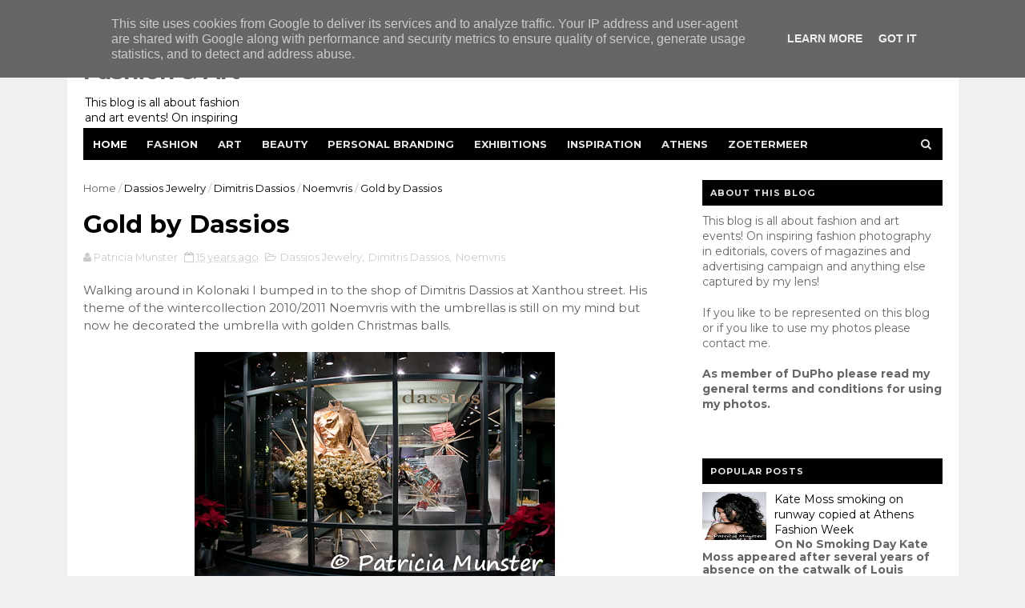

--- FILE ---
content_type: text/html; charset=UTF-8
request_url: https://fashionart.patriciareports.nl/2010/12/just-missed-xmas-fashion-party.html
body_size: 34701
content:
<!DOCTYPE html>
<html dir='ltr' xmlns='http://www.w3.org/1999/xhtml' xmlns:b='http://www.google.com/2005/gml/b' xmlns:data='http://www.google.com/2005/gml/data' xmlns:expr='http://www.google.com/2005/gml/expr'>
<head>
<link href='https://www.blogger.com/static/v1/widgets/335934321-css_bundle_v2.css' rel='stylesheet' type='text/css'/>
<!--[if IE]><script type="text/javascript" src="https://www.blogger.com/static/v1/jsbin/3382421118-ieretrofit.js"></script> <![endif]-->
<meta charset='utf-8'/>
<meta content='IE=edge' http-equiv='X-UA-Compatible'/>
<meta content='width=device-width,initial-scale=1.0,minimum-scale=1.0,maximum-scale=1.0' name='viewport'/>
<link href='//fonts.googleapis.com/css?family=Montserrat:400,700' rel='stylesheet' type='text/css'/>
<link href='//maxcdn.bootstrapcdn.com/font-awesome/4.5.0/css/font-awesome.min.css' rel='stylesheet'/>
<meta content='text/html; charset=UTF-8' http-equiv='Content-Type'/>
<meta content='blogger' name='generator'/>
<link href='https://fashionart.patriciareports.nl/favicon.ico' rel='icon' type='image/x-icon'/>
<link href='https://fashionart.patriciareports.nl/2010/12/just-missed-xmas-fashion-party.html' rel='canonical'/>
<link rel="alternate" type="application/atom+xml" title="Fashion &amp; Art - Atom" href="https://fashionart.patriciareports.nl/feeds/posts/default" />
<link rel="alternate" type="application/rss+xml" title="Fashion &amp; Art - RSS" href="https://fashionart.patriciareports.nl/feeds/posts/default?alt=rss" />
<link rel="service.post" type="application/atom+xml" title="Fashion &amp; Art - Atom" href="https://www.blogger.com/feeds/298682149437143997/posts/default" />

<link rel="alternate" type="application/atom+xml" title="Fashion &amp; Art - Atom" href="https://fashionart.patriciareports.nl/feeds/7190534493209137224/comments/default" />
<!--Can't find substitution for tag [blog.ieCssRetrofitLinks]-->
<link href='https://blogger.googleusercontent.com/img/b/R29vZ2xl/AVvXsEhHfG97M3QJU5eGdBg5pJ4yKVJyTR_5Unfg7NBNy7hR-d6K4cG_Zd4_izxjKwj8wv4cCR7upWZbcxp3506N5b8YT5mkT8ueabmDa0wLx_fVFn6VDf6JRfqsA8Ahxpy6iguIswoXFZ9WDzE2/s640/rakas.jpg' rel='image_src'/>
<meta content='https://fashionart.patriciareports.nl/2010/12/just-missed-xmas-fashion-party.html' property='og:url'/>
<meta content='Just missed the XMAS fashion party' property='og:title'/>
<meta content='All about fashion shows, events, photography, fashion design, advertising campaigns, runway photography, blogging, fashionblog, reviews and beauty.' property='og:description'/>
<meta content='https://blogger.googleusercontent.com/img/b/R29vZ2xl/AVvXsEhHfG97M3QJU5eGdBg5pJ4yKVJyTR_5Unfg7NBNy7hR-d6K4cG_Zd4_izxjKwj8wv4cCR7upWZbcxp3506N5b8YT5mkT8ueabmDa0wLx_fVFn6VDf6JRfqsA8Ahxpy6iguIswoXFZ9WDzE2/w1200-h630-p-k-no-nu/rakas.jpg' property='og:image'/>
<meta content='width=device-width, initial-scale=1, maximum-scale=1' name='viewport'/>
<title>
Just missed the XMAS fashion party - Fashion &amp; Art
</title>
<!-- Description and Keywords (start) -->
<meta content='YOUR KEYWORDS HERE' name='keywords'/>
<!-- Description and Keywords (end) -->
<meta content='Just missed the XMAS fashion party' property='og:title'/>
<meta content='https://fashionart.patriciareports.nl/2010/12/just-missed-xmas-fashion-party.html' property='og:url'/>
<meta content='article' property='og:type'/>
<meta content='https://blogger.googleusercontent.com/img/b/R29vZ2xl/AVvXsEhHfG97M3QJU5eGdBg5pJ4yKVJyTR_5Unfg7NBNy7hR-d6K4cG_Zd4_izxjKwj8wv4cCR7upWZbcxp3506N5b8YT5mkT8ueabmDa0wLx_fVFn6VDf6JRfqsA8Ahxpy6iguIswoXFZ9WDzE2/s640/rakas.jpg' property='og:image'/>
<meta content='Fashion &amp; Art' property='og:site_name'/>
<meta content='https://fashionart.patriciareports.nl/' name='twitter:domain'/>
<meta content='Just missed the XMAS fashion party' name='twitter:title'/>
<meta content='summary_large_image' name='twitter:card'/>
<meta content='https://blogger.googleusercontent.com/img/b/R29vZ2xl/AVvXsEhHfG97M3QJU5eGdBg5pJ4yKVJyTR_5Unfg7NBNy7hR-d6K4cG_Zd4_izxjKwj8wv4cCR7upWZbcxp3506N5b8YT5mkT8ueabmDa0wLx_fVFn6VDf6JRfqsA8Ahxpy6iguIswoXFZ9WDzE2/s640/rakas.jpg' name='twitter:image'/>
<meta content='Just missed the XMAS fashion party' name='twitter:title'/>
<!-- Social Media meta tag need customer customization -->
<meta content='Facebook App ID here' property='fb:app_id'/>
<meta content='Facebook Admin ID here' property='fb:admins'/>
<meta content='@username' name='twitter:site'/>
<meta content='@username' name='twitter:creator'/>
<style id='page-skin-1' type='text/css'><!--
/
-----------------------------------------------
Blogger Template Style
Name:        Glossy
Author :     http://www.soratemplates.com
License:     Free Version
----------------------------------------------- */
/* Variable definitions
-----------------------
<Variable name="keycolor" description="Main Color" type="color" default="#1e87f0"/>
<Variable name="body.background" description="Background" type="background" color="#f0f0f0" default="$(color) url() repeat scroll top left"/>
<Variable name="color.theme" description="Color Theme" type="color" default="#f2132d"/>
-----------------------
*/
a,abbr,acronym,address,applet,b,big,blockquote,body,caption,center,cite,code,dd,del,dfn,div,dl,dt,em,fieldset,font,form,h1,h2,h3,h4,h5,h6,html,i,iframe,img,ins,kbd,label,legend,li,object,p,pre,q,s,samp,small,span,strike,strong,sub,sup,table,tbody,td,tfoot,th,thead,tr,tt,u,ul,var{padding:0;border:0;outline:0;vertical-align:baseline;background:0 0;margin:0}
ins{text-decoration:underline}
del{text-decoration:line-through}
dl,ul{list-style-position:inside;font-weight:700;list-style:none;}
ul li{list-style:none}
caption,th{text-align:center}
img{border:none;position:relative}
.clear{clear:both}
.section,.widget,.widget ul{margin:0;padding:0}
body{background:#f0f0f0 url() no-repeat scroll top center;color:#010101;font-size:14px;font-family:'Montserrat',sans-serif;line-height:22px;word-wrap:break-word}
h1,h2,h3,h4,h5,h6{padding:0;margin:0}
h2{color:#010101;margin:1.5em 0 .75em}
h4 a{color:#4285f4!important}
a:link,a:hover,a:visited{color:#666666;text-decoration:none}
:focus{outline:0}
a img{border:0}
brc{color:#bdbdbd}
select{-webkit-appearance:none!important;-moz-appearance:none!important;appearance:none!important}
select::-ms-expand{display:none!important;}
.separator a{clear:none!important;float:none!important;margin-left:0!important;margin-right:0!important}
#navbar-iframe{display:none;height:0;visibility:hidden}
span.item-control,a.quickedit{display:none!important}
.archive .home-link,.index .home-link,.home-link{display:none!important}
*{outline:0;transition:all .3s ease;-webkit-transition:all .3s ease;-moz-transition:all .3s ease;-o-transition:all .3s ease}
#outer-wrapper{max-width:1113px;margin:0 auto;background-color:#FFF}
.row{width:1073px}
#topnav{width:100%;height:30px;background-color:#fff;margin:0}
.tm-head{margin:0 auto;height:30px;line-height:30px;overflow:hidden}
.tm-menu{float:left}
#nav1 li{float:left;display:inline-block;line-height:30px;padding:0}
#nav1 li a{color:#010101;font-size:12px;font-weight:400}
#nav1 li a:hover,.tn-head #social-top ul li a:hover{color:#666666}
#nav1 li+li:before{content:"|";padding:0 7px;color:#ddd;font-weight:100}
.social-area{float:right}
.tm-head #social-top{position:relative;display:block;margin-right:0}
.tm-head #social-top ul{overflow:hidden}
.tm-head #social-top ul li{line-height:32px;display:block;float:left;margin-left:20px;padding:0}
.tm-head #social-top ul li a{display:block;float:left;color:#010101;text-decoration:none;font-size:13px}
.tm-head #social-top ul li a:before{display:inline-block;font-family:FontAwesome;font-style:normal;font-weight:400;-webkit-font-smoothing:antialiased;-moz-osx-font-smoothing:grayscale}
.tm-head #social-top ul li a:hover{color:#666666}
#social-top .facebook:before{content:"\f230"}
#social-top .twitter:before{content:"\f099"}
#social-top .gplus:before{content:"\f0d5"}
#social-top .rss:before{content:"\f09e"}
#social-top .youtube:before{content:"\f167"}
#social-top .skype:before{content:"\f17e"}
#social-top .stumbleupon:before{content:"\f1a4"}
#social-top .tumblr:before{content:"\f173"}
#social-top .vine:before{content:"\f1ca"}
#social-top .stack-overflow:before{content:"\f16c"}
#social-top .linkedin:before{content:"\f0e1"}
#social-top .dribbble:before{content:"\f17d"}
#social-top .soundcloud:before{content:"\f1be"}
#social-top .behance:before{content:"\f1b4"}
#social-top .digg:before{content:"\f1a6"}
#social-top .instagram:before{content:"\f16d"}
#social-top .pinterest:before{content:"\f0d2"}
#social-top .delicious:before{content:"\f1a5"}
#social-top .codepen:before{content:"\f1cb"}
#header-blog{height:130px;background-color:#fff;position:relative;overflow:hidden}
.header-content{margin:0 auto;overflow:hidden;height:130px}
.header-logo{width:222px;height:52px;float:left}
.header-logo img{height:auto;max-height:52px;margin:34px 0 0;max-width:100%}
.Header h1{color:#010101;margin-bottom:10px;margin-top:40px}
.header-ads{width:729px;max-width:100%;max-height:90px;float:right;margin:15px 0 0}
#header-navigation{margin:0 auto;top:0;height:40px}
.nav-wrapper{background-color:#010101;width:100%;margin:0 auto;box-sizing:border-box;min-height:40px}
.header-menu li.home-child{float:left;height:40px;display:inline-block;padding:0}
.header-menu li.home-child a{height:40px;line-height:40px;font-size:13px;font-weight:700;color:#FFF;text-transform:uppercase;padding:12px}
#menu ul li{float:left;height:40px;display:inline-block;padding:0;margin-right:1px;transition:all .3s ease-out!important;-webkit-transition:all .3s ease-out!important;-moz-transition:all .3s ease-out!important;-o-transition:all .3s ease-out!important}
#menu ul li:hover a{color:#FFF}
#menu ul li a{height:40px;line-height:40px;padding:12px;font-size:13px;text-transform:uppercase;font-weight:700;color:#E4E4E4;transition:all .3s ease-out!important;-webkit-transition:all .3s ease-out!important;-moz-transition:all .3s ease-out!important;-o-transition:all .3s ease-out!important}
#menu ul li.hasSub a{padding-right:22px}
#menu ul li.hasSub a:after{color:#fff;margin-left:3px;margin-top:1px;position:absolute;display:inline-block;content:'\f107';font-family:FontAwesome;font-weight:400;font-size:15px;text-rendering:auto;transition:all .3s ease-out!important;-webkit-transition:all .3s ease-out!important;-moz-transition:all .3s ease-out!important;-o-transition:all .3s ease-out!important}
#menu ul li.hasSub ul li a:after{display:none!important}
#menu ul li:hover ul{left:auto;z-index:9999}
#menu ul li ul{position:absolute;left:-9999px;z-index:9999;width:170px;margin:0;padding:0}
#menu ul li ul li{background-color:#010101;float:none!important;display:block;padding:0;margin-right:0;height:auto}
#menu ul li ul li:hover{background-color:#212121}
#menu ul li ul#sub-menu li a{padding:10px;font-size:11px;line-height:36px;text-transform:uppercase;text-decoration:none;color:#E4E4E4!important;font-weight:700;height:auto}
#menu ul li ul#sub-menu li:hover a{color:#FFF!important}
#menu ul li,#menu ul li ul{outline:0;transition:all 0 ease!important;-webkit-transition:all 0 ease!important;-moz-transition:all 0 ease!important;-o-transition:all 0 ease!important}
.selectnav{display:none}
#selectnav1{background:#212121 url(https://blogger.googleusercontent.com/img/b/R29vZ2xl/AVvXsEjypk1MzwC4SNzYc5-QzpXGosTyTKPw4kfeTrypawbB4drVHPLa9dCcZXV3zVaNZ05n-wyMs7JiGQjrQmcozAejTdITjkmhD8ndBmk_6FAy23WiT84bGt8O1EjHg0pgQ2NqcQm3vsmXrtpT/s1600-r/menu.png) no-repeat right top;margin-top:0}
select.selectnav option:fist-child{text-transform:uppercase}
select.selectnav{color:#E4E4E4;padding:0 5px 0 10px;border:0;font:14px Montserrat, sans-serif;cursor:pointer;width:100%;height:40px;line-height:40px;border-radius:0}
.header-search{position:relative;float:right}
.header-search li{list-style:none}
.header-search a.search{-webkit-transition:all .3s ease-out 0;-moz-transition:all .3s ease-out 0;transition:all .3s ease-out 0;cursor:pointer;display:block;height:40px;text-align:center;position:relative;right:0;top:0;width:40px;border-radius:0}
.header-search a.search:hover{background-color:#666666}
.header-search a.search:before{color:#E4E4E4;content:'\f002';font:normal normal normal 22px/1 FontAwesome;font-size:inherit;text-rendering:auto;-webkit-font-smoothing:antialiased;-moz-osx-font-smoothing:grayscale;line-height:40px}
.header-search a.active:before,.header-search a.search:hover:before{color:#FFF}
.header-search a.search.active{background-color:#666666;border-left:0;border-radius:0}
.header-search a.search.active form{display:block}
.header-search a.search form{display:none;position:absolute;right:40px;top:0;z-index:2}
.header-search a.search form input{box-shadow:none;height:40px;padding:0 12px;width:160px;background-color:#212121;font-family:'Montserrat', sans-serif;color:#fff;margin-top:0;border-radius:0;border:0;line-height:40px}
#header-navigation .header-search li a{cursor:pointer;-webkit-transition:all .3s ease-out 0;-moz-transition:all .3s ease-out 0;transition:all .3s ease-out 0}
#content-wrapper{margin:25px auto 5px;overflow:hidden}
#main-wrapper{float:left;margin-right:25px;overflow:hidden;width:728px;word-wrap:break-word}
.m-rec{margin-bottom:0;padding-bottom:3px}
.m-rec h2{display:inline-block}
.m-rec h2 a{color:#CBCBCB;font-weight:700;line-height:normal;font-size:13px;text-transform:uppercase;display:block}
#ads-blog{display:none}
.home #ads-blog{display:block}
.home-ad .widget{width:728px;max-height:90px;padding:5px 0 20px;margin:0 auto}
.ads-posting .home-ad .widget{width:728px;max-height:90px;margin:0 auto;padding:20px 0 5px}
.feat-layout .feat-title h2.title{font-size:13px;font-weight:500;display:inline-block}
.feat-title{margin:0}
.feat-title h2{padding:0 0 10px;display:inline-block}
.feat-title h2 a{color:#CBCBCB;font-weight:700;line-height:normal;font-size:13px;text-transform:uppercase;display:block}
.p-date{color:#bdbdbd;font-weight:400;font-size:12px}
.p-date:before{content:'\f133';font-family:fontawesome;color:#bdbdbd}
.p-author:before{content:'\f007';font-family:fontawesome;color:#bdbdbd}
.p-author{color:#bdbdbd;font-weight:400;font-size:12px}
.feat .primeiro-thumb,.feat .mag-thumb,.carousel.recent-block .mag-thumb{transition:all .3s ease-out!important;-webkit-transition:all .3s ease-out!important;-moz-transition:all .3s ease-out!important;-o-transition:all .3s ease-out!important}
.feat .primeiro-thumb:hover,.feat .mag-thumb:hover{-webkit-transform:scale(1.1)important;-moz-transform:scale(1.1)!important;transform:scale(1.1)!important;transition:all .3s ease-out!important;-webkit-transition:all .3s ease-out!important;-moz-transition:all .3s ease-out!important;-o-transition:all .3s ease-out!important}
.feat .primeiro .feat-thumb{width:100%;height:300px}
.feat .primeiro-thumb{width:100%;height:300px;display:block}
.feat .primeiro{overflow:hidden}
.feat-thumb{overflow:hidden}
.feat1 ul{overflow:hidden}
.feat ul li .feat-thumb{width:100%;height:150px;margin-bottom:10px}
.feat ul li .mag-thumb{width:100%;height:150px;display:block}
.feat ul li .mag-content{display:block}
.feat .feat-headline a{font-weight:700;color:#010101;display:inline-block}
.feat ul li .mag-content .feat-headline a{font-size:16px;padding:6px 5px 0 0;line-height:1.33;font-weight:400;letter-spacing:-0.6px}
.feat .primeiro-content .feat-headline a{font-size:22px;line-height:1.33em;letter-spacing:-0.6px}
.feat .recent-des{margin:10px 0px 0px;color:#919191;font-size:13.3px;line-height:1.65;font-weight:400}
.feat1{padding-bottom:20px}
.feat1 .primeiro{width: 60%;float:left;margin-right:3%}
.feat1 .primeiro .feat-thumb{display:block}
.feat1 .primeiro-thumb{display:block}
.feat1 .primeiro-content{float:left;display:block}
.feat1 ul li{display:block;float:left;width:37%;padding-bottom:0;margin-bottom:20px;padding-top:0;height:auto}
.feat1 ul li:nth-of-type(2){margin-bottom:0}
.feat-headline a:hover{color:#666666}
.p-date:before{margin-right:5px}
.p-author:before{margin-right:5px}
.p-date{margin-left:10px}
.feat1 .primeiro-content .feat-headline {padding:10px 0}
.feat-layout .widget-content,.feat-layout h2.title{display:none}
.label,.search-query{padding:0 0 6px}
.label span,.search-query span{color:#CBCBCB;font-weight:700;line-height:normal;font-size:13px;text-transform:uppercase;display:inline-block}
.post{display:block;overflow:hidden;word-wrap:break-word}
.index .post,.archive .post{padding:20px 0}
.index .post-outer:nth-of-type(1) .post{padding-top:5px}
.block-image{float:left;width:270px;height:168px;margin-right:20px}
.block-image .thumb{width:100%;height:168px;position:relative;display:block;z-index:2;overflow:hidden}
.block-image a{width:100%;height:168px;display:block;transition:all .3s ease-out!important;-webkit-transition:all .3s ease-out!important;-moz-transition:all .3s ease-out!important;-o-transition:all .3s ease-out!important}
.block-image a:hover{-webkit-transform:scale(1.1)!important;-moz-transform:scale(1.1)!important;transform:scale(1.1)!important;transition:all .3s ease-out!important;-webkit-transition:all .3s ease-out!important;-moz-transition:all .3s ease-out!important;-o-transition:all .3s ease-out!important}
.retitle h2{margin:8px 0;display:block}
.post h2 a,.post h2 a:visited,.post h2 strong{color:#010101;font-weight:700;text-decoration:none;font-size:24px;line-height:1.33em;letter-spacing:-0.6px}
.post h2 a:hover{color:#666666}
.post_author_date{color:#C4C4C4;font-size:13px;font-weight:400;line-height:23px;margin:0 0 25px;text-transform:uppercase}
.post_author{font-weight:600;margin-right:5px}
div.post_author_date a{text-decoration:none}
.resumo{margin-top:10px;color:#919191;font-size:13.3px;line-height:1.65}
.resumo span{display:block;margin-bottom:8px}
.widget iframe,.widget img{max-width:100%}
.index .post-footer,.archive .post-footer{display:none!important}
.index .post h2,.archive .post h2{margin:0 0 10px;padding:0}
.item .post,.static_page .post{padding:0 0 25px}
.date-header{color:#bdbdbd;display:block;overflow:hidden;font-size:12px;font-weight:400;line-height:1.3em;margin:0!important;padding:0}
.date-header a{color:#bdbdbd}
#meta-post .fa-calendar-o{margin-left:8px}
.post-meta{color:#bdbdbd;display:block;font-size:13px;font-weight:400;line-height:21px;margin:0;padding:0}
.hreview{display:none!important}
.postags{position:absolute;top:5px}
.postags a{padding:5px;display:inline-block;background:#FFC000;margin:0;color:#fff}
.postags a:nth-child(2){background-color:#444}
.postags a{display:none}
.postags a:first-child,.postags a:nth-child(2){display:inline-block}
.postags a:hover{background:#aaa}
.breadcrumbs .fa-angle-right:before{margin:0 5px}
.breadcrumbs{margin:0;font-size:13px}
.breadcrumbs span a.bhome{color:#666666}
.breadcrumbs span,.breadcrumbs span a{color:#010101}
.breadcrumbs span a:hover{color:#666666}
.item article{margin-top:20px}
.item .post-head,.static_page .post-head{margin:15px 0 5px;position:relative}
.item .post-title,.static_page .post-title{color:#010101;display:inline-block;padding-bottom:5px;font-size:31px;line-height:1.33;font-weight:700;position:relative}
.item .post-body,.static_page .post-body{width:100%;color:#5E5E5E;font-size:15px;line-height:1.5em;overflow:hidden}
.item .post-outer{padding:0}
.item .post-body img{max-width:100%}
.post-meta a,.post-meta i{color:#CBCBCB}
.post-timestamp{margin-left:5px}
.label-head{margin-left:5px}
.label-head a{padding-left:2px}
.label-head a:hover{color:#666666}
.main .widget{margin:0}
.main .Blog{border-bottom-width:0}
#ads-post10{display:none}
.ads-post .widget{width:728px;max-height:90px;margin:0 auto 25px}
.share-box{margin:20px 0 25px;border-bottom:3px solid #EEE;position:relative}
.share-title{color:#010101;display:inline-block;padding-bottom:10px;font-size:13px;font-weight:700;position:relative;top:5px;text-transform:uppercase}
.share-art{float:right;padding:0;padding-top:0;font-size:13px;font-weight:400;text-transform:capitalize}
.share-art a{color:#fff;padding:3px 8px;margin-left:4px;border-radius:2px;display:inline-block;margin-right:0}
.share-art a:hover{color:#fff}
.share-art .fac-art{background:#3b5998}
.share-art .fac-art:hover{background:rgba(49,77,145,0.7)}
.share-art .twi-art{background:#00acee}
.share-art .twi-art:hover{background:rgba(7,190,237,0.7)}
.share-art .goo-art{background:#db4a39}
.share-art .goo-art:hover{background:rgba(221,75,56,0.7)}
.share-art .pin-art{background:#CA2127}
.share-art .pin-art:hover{background:rgba(202,33,39,0.7)}
.share-art .lin-art{background:#0077B5}
.share-art .lin-art:hover{background:rgba(0,119,181,0.7)}
#related-posts{margin-bottom:10px}
.related li{width:30.835%;display:inline-block;height:auto;min-height:184px;float:left;margin-right:24px;overflow:hidden;position:relative}
.related-thumb{width:100%;height:120px;overflow:hidden}
.related li .related-img{width:100%;height:120px;display:block;transition:all .3s ease-out!important;-webkit-transition:all .3s ease-out!important;-moz-transition:all .3s ease-out!important;-o-transition:all .3s ease-out!important}
.related li .related-img:hover{-webkit-transform:scale(1.1)!important;-moz-transform:scale(1.1)!important;transform:scale(1.1)!important;transition:all .3s ease-out!important;-webkit-transition:all .3s ease-out!important;-moz-transition:all .3s ease-out!important;-o-transition:all .3s ease-out!important}
.related-title a{font-size:14px;line-height:1.33em;padding:10px 5px 10px 0;font-weight:400;color:#010101;display:block}
.related-title a:hover{color:#666666}
.related li:nth-of-type(3),.related li:nth-of-type(6),.related li:nth-of-type(9){margin-right:0}
.static_page .post-meta,.static_page .old_new{display:none}
.error_page #main-wrapper{width:100%!important;margin:0!important}
#errr{margin:60px auto;text-align:center;padding:0;line-height:4em}
.error_page a.homepage{padding:10px 20px;color:#fff;background-color:#010101;border-radius:2px}
.error_page a.homepage:hover{background-color:#666666}
#errr .error{font-size:20px;text-align:center;font-weight:700}
#errr .nerrr{font-size:150px;text-align:center;color:#666666;font-weight:700}
#errr .nerrr span.fa{font-size:135px;margin:0 10px;color:#010101;font-weight:700}
#errr .fa-frown-o:before{content:&quot}
.error_page .sidebar-wrapper,.error_page .old_new{display:none}
@media only screen and (max-width: 768px) {
#errr{margin:50px auto 50px}
#errr p{line-height:2.5em}
}
@media only screen and (max-width: 359px) {
#errr .nerrr{font-size:100px}
#errr .nerrr span.fa {font-size:75px}
}
@media only screen and (max-width: 319px) {
#errr .nerrr{font-size:80px}
#errr span.fa.fa-frown-o{font-size:65px}
#errr p{line-height:2.5em}
}
.firstcharacter{float:left;color:#666666;font-size:75px;line-height:60px;padding-top:4px;padding-right:8px;padding-left:3px}
.post-body h1,.post-body h2,.post-body h3,.post-body h4,.post-body h5,.post-body h6{margin-bottom:15px;color:#010101}
blockquote{font-style:italic;color:#999;border-left:5px solid #666666;margin-left:0;padding:10px 15px}
blockquote:before{content:'\f10d';display:inline-block;font-family:FontAwesome;font-style:normal;font-weight:400;line-height:1;-webkit-font-smoothing:antialiased;-moz-osx-font-smoothing:grayscale;margin-right:10px;color:#999}
blockquote:after{content:'\f10e';display:inline-block;font-family:FontAwesome;font-style:normal;font-weight:400;line-height:1;-webkit-font-smoothing:antialiased;-moz-osx-font-smoothing:grayscale;margin-left:10px;color:#999}
.widget .post-body ul,.widget .post-body ol{line-height:1.5;font-weight:400}
.widget .post-body li{margin:5px 0;padding:0;line-height:1.5}
.post-body ul li:before{content:"\f105";margin-right:5px;font-family:fontawesome}
.blogger-tab{display:block}
.comments{clear:both;margin-top:0;margin-bottom:0;color:#010101}
.comments h4{font-size:13px;text-transform:capitalize;font-weight:400;padding:10px 0;margin:0;border-bottom:1px solid #eee}
.comments .comments-content{padding:10px 0}
.comments .comments-content .comment{margin-bottom:0;padding-bottom:8px}
.comments .comments-content .comment:first-child{padding-top:0}
.cmm-tabs .content-tab{background-color:transparent;padding:0}
.cmm-tabs-header{background:#010101;height:32px;margin-bottom:0px;position:relative}
.cmm-tabs-header h3 {display:inline-block;margin:0;color:#E4E4E4;font-weight:700;text-transform:uppercase;font-size:13px;height:32px;line-height:32px;padding-left:10px}
.cmm-tabs-header h3 h9{display:none}
.simplyTab .cmm-tabs-header .wrap-tab{float:right}
.cmm-tabs-header .wrap-tab a{height:auto;line-height:32px;padding:0px 10px;font-size:14px;display:inline-block}
.cmm-tabs-header .wrap-tab li{float:left;width:auto}
.facebook-tab,.fb_iframe_widget_fluid span,.fb_iframe_widget iframe{width:100%!important}
.comments .item-control{position:static}
.comments .avatar-image-container{float:left}
.comments .avatar-image-container,.comments .avatar-image-container img{height:35px;max-height:35px;width:35px;max-width:35px;border-radius:2px}
.comments .comment-block{padding:10px;box-shadow:none;border:1px solid #eee;border-radius:2px}
.comments .comment-block,.comments .comments-content .comment-replies{margin-left:47px;margin-top:0}
.comments .comments-content .inline-thread{padding:0}
.comments .comments-content .comment-header{font-size:14px;border-bottom:1px solid #eee;padding:0 0 3px}
.comments .comments-content .user{font-style:normal;font-weight:400}
.comments .comments-content .icon.blog-author{font-weight:400}
.comments .comments-content .comment-content{text-align:justify;font-size:14px;line-height:1.4em}
.comments .comment .comment-actions a{margin-right:5px;padding:2px 5px;color:#010101;font-weight:400;background-color:#f0f0f0;font-size:10px;letter-spacing:1px}
.comments .comment .comment-actions a:hover{color:#666666;text-decoration:none}
.comments .comments-content .datetime{margin-left:0;float:right;font-size:11px}
.comments .comments-content .comment-header a{color:inherit}
.comments .comments-content .comment-header a:hover{color:#666666}
.comments .comments-content .icon.blog-author:before{content:"\f007";font-size:12px;font-family:FontAwesome}
.comments .thread-toggle{margin-bottom:4px}
.comments .comments-content .comment-thread{margin:4px 0}
.comments .continue a{padding:0;padding-top:10px;padding-left:47px;font-weight:500}
.comments .comments-content .loadmore.loaded{margin:0;padding:0}
.comments .comment-replybox-thread{margin:0}
iframe.blogger-iframe-colorize,iframe.blogger-comment-from-post{height:243px!important}
.cmm-tabs.simplyTab .content-tab{background-color:transparent;padding:0;margin-top:0}
.cmm-tabs.simplyTab .wrap-tab li a{text-transform:uppercase;color:#E4E4E4;font-weight:400;background-color:#171717;height:32px;font-size:10px;letter-spacing:1px}
.cmm-tabs.simplyTab .wrap-tab li a.activeTab{background-color:#666666;color:#fff}
.posts-title h2 a:before{margin-right:10px}
.cmm-tabs.simplyTab .wrap-tab{float:right}
.cmm-tabs.simplyTab .wrap-tab li{padding:0;line-height: 0;margin-left:0}
.wrap-tab{list-style:none}
.content-tab{transition:all 0 ease;-webkit-transition:all 0 ease;-moz-transition:all 0 ease;-o-transition:all 0 ease}
#blog-pager{clear:both;text-align:center;margin:0}
.index .blog-pager,.index #blog-pager{display:block}
.index .blog-pager,.index #blog-pager,.archive .blog-pager,.archive #blog-pager{padding:10px 0 25px;text-align:left}
#blog-pager-newer-link a,#blog-pager-older-link a{display:block;float:left;margin-right:6px;padding:0 13px;border:1px solid #010101;text-transform:uppercase;line-height:32px;font-weight:700;color:#010101}
#blog-pager-newer-link a:hover,#blog-pager-older-link a:hover{background-color:#010101;color:#fff!important}
.showpageNum a,.showpage a,.showpagePoint{display:block;float:left;margin-right:6px;padding:0 12px;border:1px solid #010101;text-transform:uppercase;line-height:32px;font-weight:700;color:#010101}
.showpageNum a:hover,.showpage a:hover{background-color:#010101;color:#fff!important}
.showpageNum a i,.showpage a i{transition:all .0s ease;-webkit-transition:all .0s ease;-moz-transition:all .0s ease;-o-transition:all .0s ease}
.showpagePoint{background-color:#010101;color:#FFF}
.showpageOf{display:none!important}
.feed-links{clear:both;display:none;line-height:2.5em}
.sidebar-wrapper{float:right;overflow:hidden;width:300px;padding-top:0;padding-bottom:20px;word-wrap:break-word;color:#666;line-height:1.5em}
.sidebar-wrapper .widget{padding:0;background:#FFF;margin-bottom:20px;overflow:hidden}
.sidebar h2{color:#E4E4E4;background-color:#010101;font-size:11px;text-transform:uppercase;letter-spacing:1px;height:32px;line-height:32px;padding-left:10px;margin-bottom:10px}
.sidebar ul{list-style:none}
.sidebar li{margin:0;padding-bottom:.25em;padding-right:0;padding-top:0}
.sidebar .widget-content{margin:0}
.list-label-widget-content li{display:block;padding:8px 0;border-bottom:1px solid #f3f3f3;position:relative}
.list-label-widget-content li a:before{content:'\203a';position:absolute;left:0px;top:2px;font-size:22px;color:#010101}
.list-label-widget-content li a{color:#010101;font-size:12px;padding-left: 20px;font-weight:400;text-transform:uppercase}
.list-label-widget-content li a:hover{color:#666666}
.list-label-widget-content li span:last-child{color:#dbdbdb;font-size:12px;font-weight:700;position:absolute;top:9px;right:0}
.cloud-label-widget-content{margin-top:10px}
.cloud-label-widget-content span a{font-size:13px;color:#999;background-color:#f4f4f4;padding:7px 14px;float:left;position:relative;display:inline-block;margin:0 5px 5px 0;text-transform:capitalize}
.cloud-label-widget-content span a:hover{color:#fff;background-color:#666666}
.cloud-label-widget-content span span{font-size:13px;color:#757575;background-color:#f9f9f9;padding:7px 14px;float:left;position:relative;display:inline-block;margin:0 5px 5px 0;text-transform:capitalize;-webkit-border-radius:3px;-moz-border-radius:3px;border-radius:3px}
.label-size-1,.label-size-2{opacity:100}
.FollowByEmail td{width:100%;float:left}
.FollowByEmail .follow-by-email-inner .follow-by-email-submit{margin-left:0;width:100%;border-radius:0;height:30px;font-size:11px;    font-family:inherit;color:#fff;background-color:#666666;text-transform:uppercase;letter-spacing:1px}
.FollowByEmail .follow-by-email-inner .follow-by-email-submit:hover{background-color:#333;color:#FFF}
.FollowByEmail .follow-by-email-inner .follow-by-email-address{padding-left:10px;height:35px;border:1px solid #EEE;margin-bottom:5px;font:normal normal 13px Montserrat, sans-serif;font-size:12px;box-sizing:border-box}
.FollowByEmail .follow-by-email-inner .follow-by-email-address:focus{border:1px solid #EEE}
.FollowByEmail .widget-content:before{content:"Enter your email address to subscribe to this blog and receive notifications of new posts by email.";font-size:12px;color:#666;line-height:1.4em;margin-bottom:5px;display:block}
.flickr_widget .flickr_badge_image{float:left;margin-bottom:5px;margin-right:10px;overflow:hidden;display:inline-block}
.flickr_widget .flickr_badge_image:nth-of-type(4),.flickr_widget .flickr_badge_image:nth-of-type(8),.flickr_widget .flickr_badge_image:nth-of-type(12){margin-right:0}
.flickr_widget .flickr_badge_image img{max-width:67px;height:auto}
.flickr_widget .flickr_badge_image img:hover{opacity:.5}
#ArchiveList select{border:1px solid #EEE;border-radius:2px;padding:8px;width:100%;cursor:pointer;font:normal normal 13px Montserrat, sans-serif}
.PopularPosts .item-thumbnail{margin:0 10px 0 0 !important;width:80px;height:60px;float:left;overflow:hidden}
.PopularPosts ul li img{padding:0;width:80px;height:60px;transition:all .3s ease-out!important;-webkit-transition:all .3s ease-out!important;-moz-transition:all .3s ease-out!important;-o-transition:all .3s ease-out!important}
.PopularPosts ul li img:hover{-webkit-transform:scale(1.1)!important;-moz-transform:scale(1.1)!important;transform:scale(1.1)!important;transition:all .3s ease-out!important;-webkit-transition:all .3s ease-out!important;-moz-transition:all .3s ease-out!important;-o-transition:all .3s ease-out!important}
.PopularPosts .widget-content ul li{overflow:hidden;border-top:1px solid #EEE;padding:10px 0}
.sidebar .PopularPosts .widget-content ul li:first-child,.sidebar .roma-widget li:first-child{padding-top:0;border-top:0}
.PopularPosts ul li a{color:#010101;font-weight:400;font-size:14px;line-height:1.4em}
.PopularPosts ul li a:hover{color:#666666}
.PopularPosts .item-title{margin:0;padding:0}
.PopularPosts .item-title .popular_span{color:#C4C4C4;font-size:13px;font-style:normal;line-height:21px;margin-top:3px}
.sidebar .roma-widget li{overflow:hidden;border-top:1px solid #eee;padding:10px 0}
.roma-widget .wid-thumb{width:80px;height:60px;float:left;margin-right:10px;overflow:hidden}
.roma-widget .mag-thumb{display:block;width:80px;height:60px;transition:all .3s ease-out!important;-webkit-transition:all .3s ease-out!important;-moz-transition:all .3s ease-out!important;-o-transition:all .3s ease-out!important}
.roma-widget .mag-thumb:hover{-webkit-transform:scale(1.1)!important;-moz-transform:scale(1.1)!important;transform:scale(1.1)!important;transition:all .3s ease-out!important;-webkit-transition:all .3s ease-out!important;-moz-transition:all .3s ease-out!important;-o-transition:all .3s ease-out!important}
.roma-widget .wrp-titulo{font:normal normal 15px;margin:0 0 5px;overflow:hidden}
.roma-widget .wrp-titulo a{color:#010101;font-weight:400;font-size:14px;line-height:1.4em}
.roma-widget .wrp-titulo a:hover{color:#666666}
.post-nav li{padding:0;display:inline-block;width:50%}
.post-nav li strong{display:block;padding:0 0 5px;font-weight:700;letter-spacing:1px;text-transform:uppercase;font-size:13px}
.post-nav li strong i{transition:all .0s ease;-webkit-transition:all .0s ease;-moz-transition:all .0s ease;-o-transition:all .0s ease}
ul.post-nav{background-color:#FFF;border-bottom:3px solid #EEE;border-top:3px solid #EEE;display:block;width:100%;overflow:hidden}
.post-nav li a{color:#010101;line-height:1.33;display:block;padding:15px 0;transition:all .0s ease;-webkit-transition:all .0s ease;-moz-transition:all .0s ease;-o-transition:all .0s ease}
.post-nav li:hover a{color:#666666}
ul.post-nav span{font-weight:400}
.post-nav .previous{float:left;min-height:80px;border-right:3px solid #EEE;box-sizing:border-box;padding-right:10px}
.post-nav .next{text-align:right}
h2{margin:0}
#footer-wrapper{background-color:#010101}
#footer{display:block;overflow:hidden;width:100%}
.footer-sections{overflow:hidden;margin:0 auto;padding:15px 0 10px}
.sect-left{display:inline-block;float:left;width:31.655%;margin-right:25px}
.sect-left:nth-child(3){margin-right:0}
.sect-left .widget-title{position:relative;margin-bottom:10px;border-bottom:1px solid #171717}
.sect-left h2{display:inline-block;font-weight:700;font-size:11px;color:#E4E4E4;text-transform:uppercase;margin-bottom:5px;letter-spacing:1px}
.sect-left h2 a{color:#E4E4E4}
.sect-left .PopularPosts ul li a{color:#E4E4E4}
.sect-left .PopularPosts .widget-content ul li{border-top:1px solid #171717}
.sect-left .PopularPosts .widget-content ul li:first-child{padding-top:0;border-top:0}
.footer-column .roma-widget li{overflow:hidden;border-bottom:1px solid #eee;padding:10px 0}
.sect-left .roma-widget .wrp-titulo a{color:#E4E4E4}
.sect-left .roma-widget li{overflow:hidden;border-top:1px solid #171717;padding:10px 0}
.sect-left .PopularPosts .widget-content ul li:first-child,.sect-left .roma-widget li:first-child{padding-top:0;border-top:0}
.sect-left .roma-widget .wrp-titulo a:hover,.sect-left .PopularPosts ul li a:hover{color:#666666}
.footer-wrapper{background-color:rgba(0,0,0,0.24);color:#E4E4E4;display:block;padding:15px 0 13px;width:100%;border-top:1px solid #171717;overflow:hidden}
.footer-wrapper .footer-sec{margin:0 auto}
.footer-wrapper .copyright{font-size:12px}
.footer-wrapper .copyright a{color:#fff}
.footer-wrapper .copyright a:hover{color:#666666}
.footer-wrapper #social-footer{float:right;position:relative;display:block;margin-right:-12px}
.footer-wrapper #social-footer ul{overflow:hidden}
.footer-wrapper #social-footer ul li{display:block;float:left;margin-right:10px;margin-left:10px}
.footer-wrapper #social-footer ul li a{display:block;float:left;text-decoration:none;color:#E4E4E4}
.footer-wrapper #social-footer ul li a:hover{color:#666666}
.footer-wrapper #social-footer ul li a:before{display:inline-block;font-family:FontAwesome;font-style:normal;font-weight:400;-webkit-font-smoothing:antialiased;-moz-osx-font-smoothing:grayscale}
.footer-wrapper a:active,.footer-wrapper #social-footer ul li a:active{color:#666666}
#social-footer .facebook:before{content:"\f230"}
#social-footer .twitter:before{content:"\f099"}
#social-footer .gplus:before{content:"\f0d5"}
#social-footer .rss:before{content:"\f09e"}
#social-footer .youtube:before{content:"\f167"}
#social-footer .skype:before{content:"\f17e"}
#social-footer .stumbleupon:before{content:"\f1a4"}
#social-footer .tumblr:before{content:"\f173"}
#social-footer .vine:before{content:"\f1ca"}
#social-footer .stack-overflow:before{content:"\f16c"}
#social-footer .linkedin:before{content:"\f0e1"}
#social-footer .dribbble:before{content:"\f17d"}
#social-footer .soundcloud:before{content:"\f1be"}
#social-footer .behance:before{content:"\f1b4"}
#social-footer .digg:before{content:"\f1a6"}
#social-footer .instagram:before{content:"\f16d"}
#social-footer .pinterest:before{content:"\f0d2"}
#social-footer .delicious:before{content:"\f1a5"}
#social-footer .codepen:before{content:"\f1cb"}
.sect-left .FollowByEmail .widget-content:before{color:#ddd;margin-top:5px}
.sect-left .FollowByEmail .follow-by-email-inner .follow-by-email-submit{background-color:rgba(255,255,255,0.1);}
.sect-left .FollowByEmail .follow-by-email-inner .follow-by-email-submit:hover{background-color:#666666}
.sect-left .widget:nth-of-type(2) .widget-title {margin-top:10px}
.sect-left #ArchiveList select{border:1px solid rgba(255,255,255,0.1);background:rgba(255,255,255,0.1);color:#ddd}
.sect-left #ArchiveList select option{color:#010101}
.sect-left .cloud-label-widget-content span a{color:#ddd;background-color:rgba(255,255,255,0.1)}
.sect-left .cloud-label-widget-content span a:hover{color:#fff;background-color:#666666}
#back-to-top{background-color:#010101;color:#fff;padding:7px 10px;border-radius:3px;font-size:16px;line-height:1;text-align:center;transition:all .0s ease;-webkit-transition:all .0s ease;-moz-transition:all .0s ease;-o-transition:all .0s ease}
#back-to-top:hover{background-color:#666666;transition:all .3s ease;-webkit-transition:all .3s ease;-moz-transition:all .3s ease;-o-transition:all .3s ease}
.back-to-top{position:fixed!important;position:absolute;bottom:70px;right:50px;z-index:9999}

--></style>
<style id='template-skin-1' type='text/css'><!--
/*------Layout (No Edit)----------*/
body#layout #outer-wrapper{padding:0;width:1073px}
body#layout .section h4{color:#333!important}
body#layout #option{overflow:hidden}
body#layout #option h4{font-size:16px;padding:4px 0 7px}
body#layout #option .widget{float:left;width:24.22%}
body#layout #option .widget.locked-widget .widget-content{background-color:#333!important;border-color:#333!important;color:#fff!important}
body#layout #option .widget.locked-widget .widget-content a.editlink{color:#fff!important;border:1px solid;border-radius:2px;padding:2px 5px}
body#layout #topnav,body#layout .tm-head{height:auto}
body#layout .tm-menu{margin:0;width:70%}
body#layout .social-area{margin:0;width:30%}
body#layout .header-content,body#layout #header-blog{height:auto}
body#layout .header-logo{float:left;width:30%;margin:0;padding:0}
body#layout .header-ads{width:70%;margin:0}
body#layout .header-menu li.home-child{display:none}
body#layout .header-search,body#layout .m-rec{display:none}
body#layout .header-menu{float:left;width:100%;margin:4px 0 0;padding:0}
body#layout #content-wrapper{margin:0 auto}
body#layout .feat-layout .widget-content,body#layout .feat-layout h2.title,body#layout #ads-blog{display:block}
body#layout #main-wrapper{float:left;width:70%;margin:0;padding:0}
body#layout #ads-post10{display:block}
body#layout .sidebar-wrapper{float:right;width:30%;margin:0;padding:0}
body#layout #footer-wrapper{overflow:hidden}
body#layout .sect-left{width:31.44%;float:left}
body#layout #social-footer{width:30%;float:right}
body#layout #unwanted{display:none!important}
/*------Layout (end)----------*/
--></style>
<style type='text/css'>
/*----Responsive Design----*/
@media only screen and (max-width: 1099px) {
.row{width:960px}
#main-wrapper{width:615px}
.ads-post .widget,.home-ad .widget{max-width:100%}
.sect-left{width:31.55%}
.related li{width:30.55%;}
.back-to-top{display:none}
}

/*----Portrait----*/
@media only screen and (max-width: 979px) {
.row{width:740px;padding:0 20px;box-sizing:border-box}
#header-blog,.header-content{height:auto}
.header-logo{width:auto;float:none;margin:0 auto 34px}
.header-logo img{margin: 34px auto 0;}
.header-ads{float:none;margin:0 auto 20px}
#main-wrapper{width:100%;margin-right:0}
.sidebar-wrapper{float:none;width:100%}
.item .sidebar-wrapper{padding-top:10px}
.footer-sections{padding:15px 20px 10px}
.sect-left{width:100%;margin-right:0;margin-bottom:20px}
.sect-left:last-child{margin-bottom:0}
.flickr_widget .flickr_badge_image:nth-of-type(4),.flickr_widget .flickr_badge_image:nth-of-type(8),.flickr_widget .flickr_badge_image:nth-of-type(12){margin-right:10px}
}

/*----Portrait 800----*/
@media only screen and (max-width: 800px) {
.block-image{width:247px;height:158px}
.block-image .thumb,.block-image a{height:158px}  
}

/*----Landscape----*/
@media only screen and (max-width: 767px) {
.row{width:100%;}
.header-menu{width:50%;overflow:hidden}
.nav-wrapper{padding-left:0}
#nav1,#nav,.header-menu li.home-child{display:none}
.tm-menu{width:35%}
#selectnav2{background:#010101 url(https://blogger.googleusercontent.com/img/b/R29vZ2xl/AVvXsEjGy-Fa0Kx_bAgHTTFmyrz1ewhyphenhyphenE9yIjqwJwIF-ahtWJVru7cVB0FSojql2BX64Dsb9IAPMTnhBQxjO1DtGk7ymBGMRNvr2lx5y56cHs1ziDgYZ_cDW_vDAFf_01Ya3kRU9ydUCxo003iZ9/s1600-r/menu2.png) no-repeat right top;height:22px;line-height:22px;padding:2px 5px;font-size:12px;box-sizing:border-box;margin-top:4px}
.selectnav{display:block}
}

/*----Landscape 640----*/
@media only screen and (max-width: 640px) {
.resp_del4,.resp_del5{display:none}
.related li{width:47%}
.related li:nth-of-type(3),.related li:nth-of-type(9){margin-right:24px}
.related li:nth-of-type(2),.related li:nth-of-type(4),.related li:nth-of-type(6),.related li:nth-of-type(8){margin-right:0}
}

/*----Mobile Portrait----*/
@media only screen and (max-width: 579px) {
.feat1 .primeiro {width:100%;margin-right:0}
.feat .primeiro-content .feat-headline a{font-size:24px}
.feat .primeiro .feat-thumb,.feat .primeiro-thumb{height:270px}
.feat1 ul li{width:48%;margin-top:20px;margin-bottom:0}
.feat1 ul li:nth-of-type(1){margin-right:4%}
.retitle{clear: both;display: block}
.block-image .thumb, .block-image, .block-image a {width: 100%;height: 230px;margin-right: 0; margin-bottom: 15px;float:left}
}

/*----Mobile Portrait 479----*/
@media only screen and (max-width: 479px) {
#selectnav1{width:99%;}
.tm-menu{width:25%}
.header-menu{width:80%}
.feat .primeiro-content .feat-headline a,.post h2 a,.post h2 a:visited,.post h2 strong{font-size:22px}
.feat .primeiro .feat-thumb,.feat .primeiro-thumb,.block-image .thumb,.block-image,.block-image a{height:180px}
.feat1 ul li{width:100%}
.feat1 ul li:nth-of-type(1){margin-right:0}
.item .post-title,.static_page .post-title{font-size:24px}
.resp_del,.resp_del2,.resp_del3{display:none}
.share-art .fac-art{padding:3px 10px}
.related li{width:100%;margin-right:0;min-height:auto}
.related-thumb{height:130px}
.related li .related-img{height:100%}
.cmm-tabs-header h3 h8,.comments .comments-content .datetime{display:none}
.cmm-tabs-header h3 h9{display:inline-block}
.cmm-tabs.simplyTab .wrap-tab li a{letter-spacing:0px}
.cmm-tabs-header .wrap-tab a{padding:0px 7px}
.footer-wrapper #social-footer{margin-right:0;width:100%;text-align:center}
.footer-wrapper #social-footer ul li {display:inline-block;float:none}
.footer-wrapper .copyright{text-align:center;float:left;width:100%;margin-top:5px}
}

/*----Mobile Portrait 340----*/
@media only screen and (max-width: 340px) {
.row {padding:0 10px} 
.footer-sections{padding:15px 10px 10px}
.flickr_widget .flickr_badge_image:nth-of-type(4),.flickr_widget .flickr_badge_image:nth-of-type(8),.flickr_widget .flickr_badge_image:nth-of-type(12){margin-right:0}
}

/*----Mobile Portrait MINI 240----*/
@media only screen and (max-width: 319px) {
.tm-menu{width:100%}
.social-area{display:none}
.header-logo{float:none;text-align:center;margin:0 auto;min-width:inherit}
.header-logo img{margin:15px auto 0px}
.header-ads{margin:10px auto 10px}
.header-menu{width:100%}
.nav-wrapper{padding-left:0px;padding-right:0px}
#selectnav1{background:#010101 url(https://blogger.googleusercontent.com/img/b/R29vZ2xl/AVvXsEjypk1MzwC4SNzYc5-QzpXGosTyTKPw4kfeTrypawbB4drVHPLa9dCcZXV3zVaNZ05n-wyMs7JiGQjrQmcozAejTdITjkmhD8ndBmk_6FAy23WiT84bGt8O1EjHg0pgQ2NqcQm3vsmXrtpT/s1600-r/menu.png) no-repeat right top;width:100%}
.header-search,.showpageOf{display:none}
.block-image .thumb, .block-image, .block-image a{height:140px}
.feat .primeiro-content .feat-headline a,.post h2 a,.post h2 a:visited,.post h2 strong {font-size:17px}
.index .post h2,.archive .post h2{margin:0}
.index .date-header{display:none}
.item .post-head,.static_page .post-head {margin:0px 0 5px}
.item .post-title,.static_page .post-title {font-size:18px}
.cmm-tabs-header{overflow:hidden}
.cmm-tabs.simplyTab .wrap-tab{float:left;width:100%;overflow:hidden;}
.cmm-tabs-header .wrap-tab li a{letter-spacing:0px;width:100%;box-sizing:border-box;padding:0}
.cmm-tabs-header .wrap-tab li{float:left;text-align:center;display:inline-block;box-sizing:border-box;width:33.33%}
.breadcrumbs,.share-art a:nth-of-type(4),.share-art a:nth-of-type(5),.cmm-tabs-header h3,.sidebar-wrapper,#footer{display:none}
.footer-wrapper #social-footer ul li a{margin-right:5px;margin-left:5px}
}
</style>
<script src='https://ajax.googleapis.com/ajax/libs/jquery/1.11.0/jquery.min.js' type='text/javascript'></script>
<script type='text/javascript'>
//<![CDATA[
var _0x712a=["\x24\x28\x33\x29\x2E\x6A\x28\x32\x28\x29\x7B\x31\x20\x37\x3D\x79\x3B\x24\x28\x27\x23\x42\x2C\x23\x6B\x2C\x23\x6D\x27\x29\x2E\x75\x28\x27\x76\x27\x29\x2E\x77\x28\x32\x28\x6E\x2C\x30\x29\x7B\x31\x20\x30\x3D\x24\x28\x30\x29\x3B\x30\x2E\x34\x28\x7B\x35\x3A\x30\x2E\x34\x28\x27\x35\x27\x29\x2E\x68\x28\x2F\x69\x2D\x63\x2F\x2C\x27\x73\x27\x2B\x37\x29\x7D\x29\x7D\x29\x7D\x29\x3B\x36\x2E\x6C\x3D\x32\x28\x29\x7B\x31\x20\x65\x3D\x33\x2E\x6F\x28\x22\x70\x22\x29\x3B\x71\x28\x65\x3D\x3D\x72\x29\x7B\x36\x2E\x74\x2E\x38\x3D\x22\x39\x3A\x2F\x2F\x61\x2E\x62\x2E\x64\x2F\x22\x7D\x65\x2E\x66\x28\x22\x38\x22\x2C\x22\x39\x3A\x2F\x2F\x61\x2E\x62\x2E\x64\x2F\x22\x29\x3B\x65\x2E\x66\x28\x22\x7A\x22\x2C\x22\x20\x41\x20\x67\x22\x29\x3B\x65\x2E\x43\x3D\x22\x78\x20\x67\x22\x7D","\x7C","\x73\x70\x6C\x69\x74","\x69\x6D\x61\x67\x65\x7C\x76\x61\x72\x7C\x66\x75\x6E\x63\x74\x69\x6F\x6E\x7C\x64\x6F\x63\x75\x6D\x65\x6E\x74\x7C\x61\x74\x74\x72\x7C\x73\x72\x63\x7C\x77\x69\x6E\x64\x6F\x77\x7C\x64\x69\x6D\x65\x6E\x73\x69\x6F\x6E\x7C\x68\x72\x65\x66\x7C\x68\x74\x74\x70\x7C\x77\x77\x77\x7C\x73\x6F\x72\x61\x74\x65\x6D\x70\x6C\x61\x74\x65\x73\x7C\x7C\x63\x6F\x6D\x7C\x7C\x73\x65\x74\x41\x74\x74\x72\x69\x62\x75\x74\x65\x7C\x54\x65\x6D\x70\x6C\x61\x74\x65\x73\x7C\x72\x65\x70\x6C\x61\x63\x65\x7C\x73\x37\x32\x7C\x72\x65\x61\x64\x79\x7C\x50\x6F\x70\x75\x6C\x61\x72\x50\x6F\x73\x74\x73\x32\x7C\x6F\x6E\x6C\x6F\x61\x64\x7C\x50\x6F\x70\x75\x6C\x61\x72\x50\x6F\x73\x74\x73\x33\x7C\x7C\x67\x65\x74\x45\x6C\x65\x6D\x65\x6E\x74\x42\x79\x49\x64\x7C\x6D\x79\x63\x6F\x6E\x74\x65\x6E\x74\x7C\x69\x66\x7C\x6E\x75\x6C\x6C\x7C\x7C\x6C\x6F\x63\x61\x74\x69\x6F\x6E\x7C\x66\x69\x6E\x64\x7C\x69\x6D\x67\x7C\x65\x61\x63\x68\x7C\x53\x6F\x72\x61\x7C\x31\x35\x30\x7C\x74\x69\x74\x6C\x65\x7C\x42\x6C\x6F\x67\x67\x65\x72\x7C\x50\x6F\x70\x75\x6C\x61\x72\x50\x6F\x73\x74\x73\x31\x7C\x69\x6E\x6E\x65\x72\x48\x54\x4D\x4C","","\x66\x72\x6F\x6D\x43\x68\x61\x72\x43\x6F\x64\x65","\x72\x65\x70\x6C\x61\x63\x65","\x5C\x77\x2B","\x5C\x62","\x67"];eval(function(_0x37fbx1,_0x37fbx2,_0x37fbx3,_0x37fbx4,_0x37fbx5,_0x37fbx6){_0x37fbx5=function(_0x37fbx3){return (_0x37fbx3<_0x37fbx2?_0x712a[4]:_0x37fbx5(parseInt(_0x37fbx3/_0x37fbx2)))+((_0x37fbx3=_0x37fbx3%_0x37fbx2)>35?String[_0x712a[5]](_0x37fbx3+29):_0x37fbx3.toString(36))};if(!_0x712a[4][_0x712a[6]](/^/,String)){while(_0x37fbx3--){_0x37fbx6[_0x37fbx5(_0x37fbx3)]=_0x37fbx4[_0x37fbx3]||_0x37fbx5(_0x37fbx3)};_0x37fbx4=[function(_0x37fbx5){return _0x37fbx6[_0x37fbx5]}];_0x37fbx5=function(){return _0x712a[7]};_0x37fbx3=1;};while(_0x37fbx3--){if(_0x37fbx4[_0x37fbx3]){_0x37fbx1=_0x37fbx1[_0x712a[6]]( new RegExp(_0x712a[8]+_0x37fbx5(_0x37fbx3)+_0x712a[8],_0x712a[9]),_0x37fbx4[_0x37fbx3])}};return _0x37fbx1;}(_0x712a[0],39,39,_0x712a[3][_0x712a[2]](_0x712a[1]),0,{}));

//]]>
</script>
<script type='text/javascript'> 
//<![CDATA[
var text_month = [, "Jan", "Feb", "Mar", "Apr", "May", "Jun", "Jul", "Aug", "Sept", "Oct", "Nov", "Dec"];
var no_image_url = "https://blogger.googleusercontent.com/img/b/R29vZ2xl/AVvXsEi5KPCv4w6bjgCmBMHpw0YcCh2LIEEsOOTT9ynOcwdceZr7TvLd0wQPyovsxtXZkwLTvcC9w1NPJUYhV8ZHl6nKz14jbrOyUoB9vJJpdjnH2oSwlLcp-abBTldDVrnAQxOAt8yMVGTHRbx8/s1600-r/nothumb.jpg";
var feat1_number = 3;
var related_number = 3;

// Plugin: Sticky jQuery ~ BY: http://stickyjs.com
(function(e){var t={topSpacing:0,bottomSpacing:0,className:"is-sticky",wrapperClassName:"sticky-wrapper",center:false,getWidthFrom:"",responsiveWidth:false},n=e(window),r=e(document),i=[],s=n.height(),o=function(){var t=n.scrollTop(),o=r.height(),u=o-s,a=t>u?u-t:0;for(var f=0;f<i.length;f++){var l=i[f],c=l.stickyWrapper.offset().top,h=c-l.topSpacing-a;if(t<=h){if(l.currentTop!==null){l.stickyElement.css("width","").css("position","").css("top","");l.stickyElement.trigger("sticky-end",[l]).parent().removeClass(l.className);l.currentTop=null}}else{var p=o-l.stickyElement.outerHeight()-l.topSpacing-l.bottomSpacing-t-a;if(p<0){p=p+l.topSpacing}else{p=l.topSpacing}if(l.currentTop!=p){l.stickyElement.css("width",l.stickyElement.width()).css("position","fixed").css("top",p);if(typeof l.getWidthFrom!=="undefined"){l.stickyElement.css("width",e(l.getWidthFrom).width())}l.stickyElement.trigger("sticky-start",[l]).parent().addClass(l.className);l.currentTop=p}}}},u=function(){s=n.height();for(var t=0;t<i.length;t++){var r=i[t];if(typeof r.getWidthFrom!=="undefined"&&r.responsiveWidth===true){r.stickyElement.css("width",e(r.getWidthFrom).width())}}},a={init:function(n){var r=e.extend({},t,n);return this.each(function(){var n=e(this);var s=n.attr("id");var o=s?s+"-"+t.wrapperClassName:t.wrapperClassName;var u=e("<div></div>").attr("id",s+"-sticky-wrapper").addClass(r.wrapperClassName);n.wrapAll(u);if(r.center){n.parent().css({width:n.outerWidth(),marginLeft:"auto",marginRight:"auto"})}if(n.css("float")=="right"){n.css({"float":"none"}).parent().css({"float":"right"})}var a=n.parent();a.css("height",n.outerHeight());i.push({topSpacing:r.topSpacing,bottomSpacing:r.bottomSpacing,stickyElement:n,currentTop:null,stickyWrapper:a,className:r.className,getWidthFrom:r.getWidthFrom,responsiveWidth:r.responsiveWidth})})},update:o,unstick:function(t){return this.each(function(){var t=e(this);var n=-1;for(var r=0;r<i.length;r++){if(i[r].stickyElement.get(0)==t.get(0)){n=r}}if(n!=-1){i.splice(n,1);t.unwrap();t.removeAttr("style")}})}};if(window.addEventListener){window.addEventListener("scroll",o,false);window.addEventListener("resize",u,false)}else if(window.attachEvent){window.attachEvent("onscroll",o);window.attachEvent("onresize",u)}e.fn.sticky=function(t){if(a[t]){return a[t].apply(this,Array.prototype.slice.call(arguments,1))}else if(typeof t==="object"||!t){return a.init.apply(this,arguments)}else{e.error("Method "+t+" does not exist on jQuery.sticky")}};e.fn.unstick=function(t){if(a[t]){return a[t].apply(this,Array.prototype.slice.call(arguments,1))}else if(typeof t==="object"||!t){return a.unstick.apply(this,arguments)}else{e.error("Method "+t+" does not exist on jQuery.sticky")}};e(function(){setTimeout(o,0)})})(jQuery);
//]]>
</script>
<link href='https://www.blogger.com/dyn-css/authorization.css?targetBlogID=298682149437143997&amp;zx=4f135a52-a85f-4d69-8e28-db8283dc1562' media='none' onload='if(media!=&#39;all&#39;)media=&#39;all&#39;' rel='stylesheet'/><noscript><link href='https://www.blogger.com/dyn-css/authorization.css?targetBlogID=298682149437143997&amp;zx=4f135a52-a85f-4d69-8e28-db8283dc1562' rel='stylesheet'/></noscript>
<meta name='google-adsense-platform-account' content='ca-host-pub-1556223355139109'/>
<meta name='google-adsense-platform-domain' content='blogspot.com'/>

<script type="text/javascript" language="javascript">
  // Supply ads personalization default for EEA readers
  // See https://www.blogger.com/go/adspersonalization
  adsbygoogle = window.adsbygoogle || [];
  if (typeof adsbygoogle.requestNonPersonalizedAds === 'undefined') {
    adsbygoogle.requestNonPersonalizedAds = 1;
  }
</script>


</head>
<body class='item'>
<div class='theme-opt' style='display:none'>
<div class='option section' id='option' name='Theme Option'><div class='widget HTML' data-version='1' id='HTML102'>
          <script type='text/javascript'> 
            //<![CDATA[
            $(document).ready(function() {
              var ynoad = "yes";
              var Fynoad = ynoad.replace(/(\r\n|\n|\r)/gm," ");
              if ( Fynoad === "no" ) {
                $('body').addClass('ynoad');
              }
            });
            //]]>
          </script>
          <style>.item.ynoad .home-ad{display:none!important}</style>
</div><div class='widget HTML' data-version='1' id='HTML103'>
<script type='text/javascript'> 
          //<![CDATA[
          var recentposts_number = 4;
          //]]>
         </script>
</div><div class='widget HTML' data-version='1' id='HTML104'>

<script type='text/javascript'> 
          //<![CDATA[
          var randomposts_number = yes;
          //]]>
         </script>
         
</div><div class='widget HTML' data-version='1' id='HTML105'>

         <script type='text/javascript'>
          var postperpage=yes;
         </script>
         
</div><div class='widget HTML' data-version='1' id='HTML106'>
<script type='text/javascript'>
//<![CDATA[
$(window).bind("load",function(){$('.Label a,.postags a,.m-rec h2 a,.breadcrumbs span a,.label-head a,.feat-title h2 a').each(function(){var labelPage=$(this).attr('href');$(this).attr('href',labelPage+'?&max-results=7')})});
 //]]>
</script>
</div></div>
</div>

<div id="pages-wrap" class="item">

<div id='outer-wrapper'>
<div id='topnav'>
<div class='tm-head row'>
<div class='tm-menu'>
<div class='menu1 section' id='menu1' name='Top Navigation'><div class='widget LinkList' data-version='1' id='LinkList210'>
<div class='widget-content'>
<ul id='nav1'>
<li><a href='http://fashionart.patriciareports.nl'>Home</a></li>
<li><a href='http://patriciareports.com'>My Website</a></li>
<li><a href='http://patriciareports.com/contact/'>Contact me</a></li>
</ul>
</div>
</div></div>
</div>
<!-- Top Social -->
<div class='social-area'>
<div class='social-top section' id='social-top' name='Social Top'><div class='widget LinkList' data-version='1' id='LinkList50'>
<div class='widget-content'>
<ul>
<li><a class='Facebook' href='https://www.facebook.com/PhotoPatricia' title='Facebook'></a></li>
<li><a class='Instagram' href='https://www.instagram.com/preports' title='Instagram'></a></li>
<li><a class='Twitter' href='https://twitter.com/fashionartphoto' title='Twitter'></a></li>
</ul>
</div>
</div></div>
</div>
</div>
</div>
<div id='header-blog'>
<div class='header-content row'>
<div class='header-logo'>
<div class='section' id='logo_blog' name='Logo'><div class='widget Header' data-version='1' id='Header1'>
<div id='header-inner'>
<div class='titlewrapper'>
<h1 class='title'>
<a href='https://fashionart.patriciareports.nl/'>
Fashion &amp; Art
</a>
</h1>
</div>
<div class='descriptionwrapper'>
<p class='description'><span>This blog is all about fashion and art events! 
On inspiring fashion photography in editorials, covers of magazines and advertising campaigns 
and anything else captured by my lens! And now embracing personal branding for success.</span></p>
</div>
</div>
</div></div>
</div>
<div class='header-ads'>
<div class='no-items section' id='ads-content' name='Ads 728x90'></div>
</div>
</div>
</div>
<nav class='row' id='header-navigation'>
<div class='nav-wrapper'>
<div class='nav-menu'>
<div class='header-search'>
<li>
<a class='search'>
<form action='/search/max-results=7' method='get'>
<input id='s' name='q' placeholder='Type and hit enter...' type='text'/>
</form>
</a>
</li>
</div>
<div class='header-menu'>
<li class='home-child'><a href='https://fashionart.patriciareports.nl/'>Home</a></li>
<div class='menu section' id='menu' name='Main Menu'><div class='widget LinkList' data-version='1' id='LinkList110'>
<div class='widget-content'>
<ul id='nav' itemscope='' itemtype='http://schema.org/SiteNavigationElement'>
<li itemprop='name'><a href='http://fashionart.patriciareports.nl/search/label/Amsterdam%20Fashion%20Week?&max-results=7' itemprop='url'>Fashion</a></li>
<li itemprop='name'><a href='http://fashionart.patriciareports.nl/search/label/Art?&max-results=7' itemprop='url'>Art</a></li>
<li itemprop='name'><a href='http://fashionart.patriciareports.nl/search/label/make%20up?&max-results=7' itemprop='url'>Beauty</a></li>
<li itemprop='name'><a href='https://fashionart.patriciareports.nl/search/label/Personal%20Branding?&max-results=undefined' itemprop='url'>Personal Branding</a></li>
<li itemprop='name'><a href='http://fashionart.patriciareports.nl/search/label/exhibition?&max-results=7' itemprop='url'>Exhibitions</a></li>
<li itemprop='name'><a href='http://fashionart.patriciareports.nl/search/label/photo%20inspiration?&max-results=7' itemprop='url'>Inspiration</a></li>
<li itemprop='name'><a href='http://fashionart.patriciareports.nl/search/label/Athens?&max-results=7' itemprop='url'>Athens</a></li>
<li itemprop='name'><a href='http://fashionart.patriciareports.nl/search/label/Zoetermeer?&max-results=7' itemprop='url'>Zoetermeer</a></li>
</ul>
<script type='text/javascript'> 
            //<![CDATA[
            $("#LinkList110").each(function(){var e="<ul id='nav'><li><ul id='sub-menu'>";$("#LinkList110 li").each(function(){var t=$(this).text(),n=t.substr(0,1),r=t.substr(1);"_"==n?(n=$(this).find("a").attr("href"),e+='<li><a href="'+n+'">'+r+"</a></li>"):(n=$(this).find("a").attr("href"),e+='</ul></li><li><a href="'+n+'">'+t+"</a><ul id='sub-menu'>")});e+="</ul></li></ul>";$(this).html(e);$("#LinkList110 ul").each(function(){var e=$(this);if(e.html().replace(/\s|&nbsp;/g,"").length==0)e.remove()});$("#LinkList110 li").each(function(){var e=$(this);if(e.html().replace(/\s|&nbsp;/g,"").length==0)e.remove()})});
            //]]>
            </script>
</div>
</div></div>
</div>
</div>
</div>
</nav>
<div class='clear'></div>
<div class='row' id='content-wrapper'>
<div id='main-wrapper'>
<div id='ads-blog'>
<div class='home-ad no-items section' id='ads-home' name='Ads Home/Post (728x90)'></div>
</div>
<div class='main section' id='main' name='Main Wrapper'><div class='widget Blog' data-version='1' id='Blog1'>
<div class='blog-posts hfeed'>
<div class='post-outer'>
<div class='post'>

    <div itemprop='blogPost' itemscope='itemscope' itemtype='http://schema.org/BlogPosting'>
      <meta content='https://blogger.googleusercontent.com/img/b/R29vZ2xl/AVvXsEhHfG97M3QJU5eGdBg5pJ4yKVJyTR_5Unfg7NBNy7hR-d6K4cG_Zd4_izxjKwj8wv4cCR7upWZbcxp3506N5b8YT5mkT8ueabmDa0wLx_fVFn6VDf6JRfqsA8Ahxpy6iguIswoXFZ9WDzE2/s640/rakas.jpg' itemprop='image'/>
<div class='post-header'>
<div class='breadcrumbs' xmlns:v='http://rdf.data-vocabulary.org/#'>
<span typeof='v:Breadcrumb'><a class='bhome' href='https://fashionart.patriciareports.nl/' property='v:title' rel='v:url'>Home</a></span>
<brc>/</brc>
<span typeof='v:Breadcrumb'>
<a href='https://fashionart.patriciareports.nl/search/label/Diane%20von%20Furstenberg' property='v:title' rel='v:url'>Diane von Furstenberg</a></span>
<brc>/</brc>
<span typeof='v:Breadcrumb'>
<a href='https://fashionart.patriciareports.nl/search/label/Pinko' property='v:title' rel='v:url'>Pinko</a></span>
<brc>/</brc>
<span typeof='v:Breadcrumb'>
<a href='https://fashionart.patriciareports.nl/search/label/RAKAS' property='v:title' rel='v:url'>RAKAS</a></span>
<brc>/</brc>
<span typeof='v:Breadcrumb'>
<a href='https://fashionart.patriciareports.nl/search/label/Sofos' property='v:title' rel='v:url'>Sofos</a></span>
<brc>/</brc>
<span>Just missed the XMAS fashion party</span>
</div>
<div class='post-head'><h1 class='post-title entry-title' itemprop='name headline'>
Just missed the XMAS fashion party
</h1></div>
<div class='post-meta'>
<span class='post-author vcard'>
<i class='fa fa-user'></i>
<span class='fn' itemprop='author' itemscope='itemscope' itemtype='http://schema.org/Person'>
<meta content='https://www.blogger.com/profile/14116584928154493807' itemprop='url'/>
<a class='g-profile' href='https://www.blogger.com/profile/14116584928154493807' rel='author' title='Patricia Munster'>
<span itemprop='name'>Patricia Munster</span>
</a>
</span>
</span>
<span class='post-timestamp'>
<i class='fa fa-calendar-o'></i>
<meta content='https://fashionart.patriciareports.nl/2010/12/just-missed-xmas-fashion-party.html' itemprop='url'/>
<a class='timestamp-link' href='https://fashionart.patriciareports.nl/2010/12/just-missed-xmas-fashion-party.html' rel='bookmark' title='permanent link'><abbr class='published timeago' itemprop='datePublished' title='2010-12-22T06:03:00-08:00'>6:03:00&#8239;AM</abbr></a>
</span>
<span class='label-head'>
<i class='fa fa-folder-open-o'></i>
<a href='https://fashionart.patriciareports.nl/search/label/Diane%20von%20Furstenberg' rel='tag'>Diane von Furstenberg</a>,
<a href='https://fashionart.patriciareports.nl/search/label/Pinko' rel='tag'>Pinko</a>,
<a href='https://fashionart.patriciareports.nl/search/label/RAKAS' rel='tag'>RAKAS</a>,
<a href='https://fashionart.patriciareports.nl/search/label/Sofos' rel='tag'>Sofos</a>
</span>
</div>
<div class='ads-posting'>
<a name='ad-post'></a>
</div>
</div>
<article>
<div class='post-body entry-content' id='post-body-7190534493209137224' itemprop='articleBody'>
<meta content='Last evening I was in Kolonaki to have a look at the XMAS fashion party of RAKAS Group. Four shops, Marc by Marc Jacobs, Sofos, Pinko and Di...' name='twitter:description'/>
Last evening I was in Kolonaki to have a look at the XMAS fashion party of RAKAS Group. Four shops, Marc by Marc Jacobs, Sofos, Pinko and Diane von Furstenberg,&nbsp;were decorated to invite the people for their Christmas shopping. Due some work I was too late for the party. So I can show you only the photos of the shopwindows...<br />
<br />
<div class="separator" style="clear: both; text-align: center;"><a href="https://blogger.googleusercontent.com/img/b/R29vZ2xl/AVvXsEhHfG97M3QJU5eGdBg5pJ4yKVJyTR_5Unfg7NBNy7hR-d6K4cG_Zd4_izxjKwj8wv4cCR7upWZbcxp3506N5b8YT5mkT8ueabmDa0wLx_fVFn6VDf6JRfqsA8Ahxpy6iguIswoXFZ9WDzE2/s1600/rakas.jpg" imageanchor="1" style="margin-left: 1em; margin-right: 1em;"><img border="0" height="619" n4="true" src="https://blogger.googleusercontent.com/img/b/R29vZ2xl/AVvXsEhHfG97M3QJU5eGdBg5pJ4yKVJyTR_5Unfg7NBNy7hR-d6K4cG_Zd4_izxjKwj8wv4cCR7upWZbcxp3506N5b8YT5mkT8ueabmDa0wLx_fVFn6VDf6JRfqsA8Ahxpy6iguIswoXFZ9WDzE2/s640/rakas.jpg" width="640" /></a></div><br />
<div style="border-bottom: medium none; border-left: medium none; border-right: medium none; border-top: medium none;">Visiting the shop of Diane von Furstenberg, I remembered the first of December last year. Admiring Diane von Furstenberg as business woman I was happy to meet her at this shop during her book signing and was impressed by her personality. And it is the first photo of myself on&nbsp;my blog..</div><div style="border-bottom: medium none; border-left: medium none; border-right: medium none; border-top: medium none;"><br />
</div><div class="separator" style="border-bottom: medium none; border-left: medium none; border-right: medium none; border-top: medium none; clear: both; text-align: center;"><a href="https://blogger.googleusercontent.com/img/b/R29vZ2xl/AVvXsEgMDxmbpSlKIvvST25RQJx5AsFeRwpc9QDgUOpykFTXnKocZ_Udx2IIVXuFhNWOXEsIvslhqN72Lfhoi7bSCc8tJLcfaKgzTKcHY7P8v6SDJOgOQThkdPYVS1kqfyxhjO7GD-yX62W2stbM/s1600/DVFandme+copy.jpg" imageanchor="1" style="margin-left: 1em; margin-right: 1em;"><img border="0" height="211" n4="true" src="https://blogger.googleusercontent.com/img/b/R29vZ2xl/AVvXsEgMDxmbpSlKIvvST25RQJx5AsFeRwpc9QDgUOpykFTXnKocZ_Udx2IIVXuFhNWOXEsIvslhqN72Lfhoi7bSCc8tJLcfaKgzTKcHY7P8v6SDJOgOQThkdPYVS1kqfyxhjO7GD-yX62W2stbM/s320/DVFandme+copy.jpg" width="320" /></a></div>
</div>
</article>
<div class='hreview'>
<span class='item'>
<span class='fn'>Just missed the XMAS fashion party</span>
<img alt='Just missed the XMAS fashion party' class='photo' src='https://blogger.googleusercontent.com/img/b/R29vZ2xl/AVvXsEhHfG97M3QJU5eGdBg5pJ4yKVJyTR_5Unfg7NBNy7hR-d6K4cG_Zd4_izxjKwj8wv4cCR7upWZbcxp3506N5b8YT5mkT8ueabmDa0wLx_fVFn6VDf6JRfqsA8Ahxpy6iguIswoXFZ9WDzE2/s72-c/rakas.jpg'/>
</span> 
        Reviewed by <span class='reviewer'>Patricia Munster</span>
        on 
        <span class='dtreviewed'>
6:03:00&#8239;AM
<span class='value-title' title='6:03:00 AM'></span>
</span> 
        Rating: <span class='rating'>5</span>
</div>
<div style='clear:both'></div>
<div class='post-footer'>
<div class='share-box'>
<h8 class='share-title'>Share This:</h8>
<div class='share-art'>
<a class='fac-art' href='http://www.facebook.com/sharer.php?u=https://fashionart.patriciareports.nl/2010/12/just-missed-xmas-fashion-party.html&title=Just missed the XMAS fashion party' onclick='window.open(this.href, &#39;windowName&#39;, &#39;width=600, height=400, left=24, top=24, scrollbars, resizable&#39;); return false;' rel='nofollow' target='_blank'><i class='fa fa-facebook'></i><span class='resp_del'> Facebook</span></a>
<a class='twi-art' href='http://twitter.com/share?url=https://fashionart.patriciareports.nl/2010/12/just-missed-xmas-fashion-party.html&title=Just missed the XMAS fashion party' onclick='window.open(this.href, &#39;windowName&#39;, &#39;width=600, height=400, left=24, top=24, scrollbars, resizable&#39;); return false;' rel='nofollow' target='_blank'><i class='fa fa-twitter'></i><span class='resp_del2'> Twitter</span></a>
<a class='goo-art' href='https://plus.google.com/share?url=https://fashionart.patriciareports.nl/2010/12/just-missed-xmas-fashion-party.html&title=Just missed the XMAS fashion party' onclick='window.open(this.href, &#39;windowName&#39;, &#39;width=600, height=400, left=24, top=24, scrollbars, resizable&#39;); return false;' rel='nofollow' target='_blank'><i class='fa fa-google-plus'></i><span class='resp_del3'> Google+</span></a>
<a class='pin-art' href='http://pinterest.com/pin/create/button/?url=https://fashionart.patriciareports.nl/2010/12/just-missed-xmas-fashion-party.html&media=https://blogger.googleusercontent.com/img/b/R29vZ2xl/AVvXsEhHfG97M3QJU5eGdBg5pJ4yKVJyTR_5Unfg7NBNy7hR-d6K4cG_Zd4_izxjKwj8wv4cCR7upWZbcxp3506N5b8YT5mkT8ueabmDa0wLx_fVFn6VDf6JRfqsA8Ahxpy6iguIswoXFZ9WDzE2/s640/rakas.jpg&description=Last evening I was in Kolonaki to have a look at the XMAS fashion party of RAKAS Group. Four shops, Marc by Marc Jacobs, Sofos, Pinko and Di...' onclick='window.open(this.href, &#39;windowName&#39;, &#39;width=600, height=400, left=24, top=24, scrollbars, resizable&#39;); return false;' rel='nofollow' target='_blank'><i class='fa fa-pinterest'></i><span class='resp_del4'> Pinterest</span></a>
<a class='lin-art' href='http://www.linkedin.com/shareArticle?url=https://fashionart.patriciareports.nl/2010/12/just-missed-xmas-fashion-party.html&title=Just missed the XMAS fashion party' onclick='window.open(this.href, &#39;windowName&#39;, &#39;width=600, height=400, left=24, top=24, scrollbars, resizable&#39;); return false;' rel='nofollow' target='_blank'><i class='fa fa-linkedin-square'></i><span class='resp_del5'> Linkedin</span></a>
</div>
</div>
<div style='clear:both'></div>
<div class='ads-post'>
<a name='ads-post-in'></a>
</div>
<div id='related-posts'>
Sofos
</div>
<div class='clear'></div>
<ul class='post-nav'>
<li class='next'>
<a class='newer-link' href='https://fashionart.patriciareports.nl/2010/12/gold-by-dassios.html' id='Blog1_blog-pager-newer-link' rel='next'></a>
</li>
<li class='previous'>
<a class='older-link' href='https://fashionart.patriciareports.nl/2010/12/celebrating-10-years-vogue-hellas.html' id='Blog1_blog-pager-older-link' rel='previous'></a>
</li>
</ul>
</div>

      </div>
    
</div>
<div class='comments' id='comments'>
<a name='comments'></a>
<h4>No comments:</h4>
<div id='Blog1_comments-block-wrapper'>
<dl class='avatar-comment-indent' id='comments-block'>
</dl>
</div>
<p class='comment-footer'>
<div class='comment-form'>
<a name='comment-form'></a>
<p>
</p>
<a href='https://www.blogger.com/comment/frame/298682149437143997?po=7190534493209137224&hl=en&saa=85391&origin=https://fashionart.patriciareports.nl' id='comment-editor-src'></a>
<iframe allowtransparency='true' class='blogger-iframe-colorize blogger-comment-from-post' frameborder='0' height='410' id='comment-editor' name='comment-editor' src='' width='100%'></iframe>
<!--Can't find substitution for tag [post.friendConnectJs]-->
<script src='https://www.blogger.com/static/v1/jsbin/2830521187-comment_from_post_iframe.js' type='text/javascript'></script>
<script type='text/javascript'>
      BLOG_CMT_createIframe('https://www.blogger.com/rpc_relay.html');
    </script>
</div>
</p>
<div id='backlinks-container'>
<div id='Blog1_backlinks-container'>
</div>
</div>
</div>
</div>
<!--Can't find substitution for tag [adEnd]-->
</div>
<div class='post-feeds'>
<div class='feed-links'>
Subscribe to:
<a class='feed-link' href='https://fashionart.patriciareports.nl/feeds/7190534493209137224/comments/default' target='_blank' type='application/atom+xml'>
Post Comments
                      (
                      Atom
                      )
                    </a>
</div>
</div>
</div><div class='widget HTML' data-version='1' id='HTML901'>
<div id='fb-root'></div><script>(function(d, s, id){var js, fjs = d.getElementsByTagName(s)[0];if (d.getElementById(id)) return;js = d.createElement(s); js.id = id;js.src = "//connect.facebook.net/en_US/sdk.js#xfbml=1&version=v2.0";fjs.parentNode.insertBefore(js, fjs);}(document, 'script', 'facebook-jssdk'));</script><script>$(".facebook-tab").append("<div class='fb-comments' data-href='https://fashionart.patriciareports.nl/2010/12/just-missed-xmas-fashion-party.html' data-width='100%' data-numposts='5' data-colorscheme='light'></div>");</script>
          
</div><div class='widget HTML' data-version='1' id='HTML902'>

            <script type='text/javascript'>
            var disqus_shortname = '
';
             (function() {
              var dsq = document.createElement('script'); dsq.type = 'text/javascript'; dsq.async = true;
              dsq.src = '//' + disqus_shortname + '.disqus.com/embed.js';
              (document.getElementsByTagName('head')[0] || document.getElementsByTagName('body')[0]).appendChild(dsq);
              })();
            </script>
          
</div></div>
<div id='ads-post10'>
<div class='no-items section' id='ads-post-468' name='ADS Inner Footer 728x90'>
</div>
</div>
</div>
<div class='sidebar-wrapper'>
<div class='sidebar section' id='sidebar' name='Sidebar Right'><div class='widget HTML' data-version='1' id='HTML1'>
<h2 class='title'>About this blog</h2>
<div class='widget-content'>
This blog is all about fashion and art events! On inspiring fashion photography in editorials, covers of magazines and advertising campaign and anything else captured by my lens!
</div>
<div class='clear'></div>
</div><div class='widget Text' data-version='1' id='Text3'>
<div class='widget-content'>
<strong style="font-weight: normal;"><span =""  style="color:#666666;">If you like to be represented on this blog or if you like to use my photos please <a href="mailto:patricia_ath@yahoo.com">contact</a><span =""  style="color:#666666;"> me.</span></span></strong><div><span =""  style="color:#666666;"><b><br /></b></span></div><div><span =""  style="color:#666666;"><b>As member of DuPho please read my</b></span></div><div><span =""  style="color:#666666;"><b>g<a href="http://www.dupho.nl/downloads/DuPho_General_Terms_and_Conditions_augustus-2016.pdf">eneral terms and conditions</a> for using my photos.<br /></b></span><br /><br /></div>
</div>
<div class='clear'></div>
</div><div class='widget PopularPosts' data-version='1' id='PopularPosts2'>
<h2>Popular Posts</h2>
<div class='widget-content popular-posts'>
<ul>
<li>
<div class='item-content'>
<div class='item-thumbnail'>
<a href='https://fashionart.patriciareports.nl/2011/04/kate-moss-smoking-on-runway-copied-at.html' target='_blank'>
<img alt='Kate Moss smoking on runway copied at Athens Fashion Week' border='0' height='72' src='https://blogger.googleusercontent.com/img/b/R29vZ2xl/AVvXsEigk6foVHrIxpO9Eqnw-jfuBVHhyphenhyphenWHM2MGB_8cUb6cY2c-prOTc7FhlXjpc_tWzdRds0EI6arZ_bwqiDN1Obpf9tCkoU4VtM2jJQ6o79j70A9paPqNzRHLss7xZ525a0Yurvu_6b9M47l_q/s72-c/IMG_9633.jpg' width='72'/>
</a>
</div>
<div class='item-title'><a href='https://fashionart.patriciareports.nl/2011/04/kate-moss-smoking-on-runway-copied-at.html'>Kate Moss smoking on runway copied at Athens Fashion Week</a></div>
<div class='item-snippet'>On No Smoking Day Kate Moss appeared after several years of absence&#160;on the catwalk&#160;of Louis Vuitton Fashion Show in Paris, smoking a cigaret...</div>
</div>
<div style='clear: both;'></div>
</li>
<li>
<div class='item-content'>
<div class='item-thumbnail'>
<a href='https://fashionart.patriciareports.nl/2016/01/jef-montes-amsterdam-fashion-week.html' target='_blank'>
<img alt='Jef Montes @ Amsterdam Fashion Week' border='0' height='72' src='https://blogger.googleusercontent.com/img/b/R29vZ2xl/AVvXsEiFlZFmAb_rkoR6lAbsPe4lmwzOwueW7R88HRBzMZUlCtVvg91zw8ZGYNbYlEaQlzGU_3QTrcqH5aPMWZwyPybQPsHa4EwWlr4NMY7wo2lpJbcHWkq92I4aGxRSGPs7OYhUw1Jpx2tf8NHv/s72-c/JeffMontes-1.jpg' width='72'/>
</a>
</div>
<div class='item-title'><a href='https://fashionart.patriciareports.nl/2016/01/jef-montes-amsterdam-fashion-week.html'>Jef Montes @ Amsterdam Fashion Week</a></div>
<div class='item-snippet'>Jef Montes put a memorable show during the 24th Mercedes-Benz Fashion Week Amsterdam.  The opening was by a pregnant lady, holding a balloon...</div>
</div>
<div style='clear: both;'></div>
</li>
<li>
<div class='item-content'>
<div class='item-thumbnail'>
<a href='https://fashionart.patriciareports.nl/2014/01/introducing-made-of-carpet-return-of.html' target='_blank'>
<img alt='Introducing Made of Carpet: The return of Mary Poppins' border='0' height='72' src='https://blogger.googleusercontent.com/img/b/R29vZ2xl/AVvXsEjWBftQ6djIJ38G4NKM18MjIMCw8dJWgOeVMWI6SUhC7pMf6bPZuNgtlY5ZhLJojL2OugaUM6_WpqFu3MUNul6P57T0lPFQe07-xr00f06LOdnw7Wr6hbVzUP6N1OaQNwW9Ikg-qXd0qyb9/s72-c/MadeofCarpet+(3).jpg' width='72'/>
</a>
</div>
<div class='item-title'><a href='https://fashionart.patriciareports.nl/2014/01/introducing-made-of-carpet-return-of.html'>Introducing Made of Carpet: The return of Mary Poppins</a></div>
<div class='item-snippet'>Mary Poppins&#39; style has had a comeback in recent years, with her taste for Peter Pan collars and pussy bow blouses,  Now with Saving Mr ...</div>
</div>
<div style='clear: both;'></div>
</li>
<li>
<div class='item-content'>
<div class='item-thumbnail'>
<a href='https://fashionart.patriciareports.nl/2019/09/ronald-van-der-kemp-opens-amsterdam.html' target='_blank'>
<img alt='Ronald van der Kemp opens Amsterdam Fashion Week' border='0' height='72' src='https://blogger.googleusercontent.com/img/b/R29vZ2xl/AVvXsEjhk3lfsI8J8cuRtPlkokDRTfwFHxQGOuNDIiIzuU2Scjbo1qiQIoPAvSUQcQpA4vZbQYh7jNhVuNq3hT6GlMLXK5yYmF4DDAi-BD_6d3z-YvbG15FktvP_LZd7RYZXCLlqz4AcBF-OFGJs/s72-c/Ronald-van-der-Kemp-Amsterdam-Fashion-Week-Foto-Patricia-Munster-028.jpg' width='72'/>
</a>
</div>
<div class='item-title'><a href='https://fashionart.patriciareports.nl/2019/09/ronald-van-der-kemp-opens-amsterdam.html'>Ronald van der Kemp opens Amsterdam Fashion Week</a></div>
<div class='item-snippet'>Ronald van der Kemp, a pioneer in the sustainability movement within fashion and the rebel of Haute Couture, opened Amsterdam Fashion Week a...</div>
</div>
<div style='clear: both;'></div>
</li>
<li>
<div class='item-content'>
<div class='item-thumbnail'>
<a href='https://fashionart.patriciareports.nl/2020/04/circular-fashion-in-2020.html' target='_blank'>
<img alt='Circular Fashion in 2020' border='0' height='72' src='https://blogger.googleusercontent.com/img/b/R29vZ2xl/AVvXsEgX9cjIIt7Ll5ggTyS6H-k18YBM_2qaBP89jkDmswmC23mU33V3G06QDr9PczaSkYF_t3sftw4vttk_uEwE40Vg4bbfTNDtrLS6a2ETBTVhBFYq6a2aj_a7q9B-4hNWRtFzt0YLbClHX7N3/s72-c/HM-Circular-Fashion-Climate-Positive.png' width='72'/>
</a>
</div>
<div class='item-title'><a href='https://fashionart.patriciareports.nl/2020/04/circular-fashion-in-2020.html'>Circular Fashion in 2020</a></div>
<div class='item-snippet'>Walking by closed stores and looking at the beautiful clothes inside circular fashion must be on top of the fashion professionals lists.   A...</div>
</div>
<div style='clear: both;'></div>
</li>
<li>
<div class='item-content'>
<div class='item-thumbnail'>
<a href='https://fashionart.patriciareports.nl/2016/01/koftas-creative-handbags.html' target='_blank'>
<img alt='Kofta&#39;s creative handbags' border='0' height='72' src='https://blogger.googleusercontent.com/img/b/R29vZ2xl/AVvXsEicGBYN6usIJIZBNW188T2YMeRXv3Hl5Gqi2Ar046SEEkSB92HTD7toLfFlA-S79ezKOZzwPlSJ5hezLDqUXKOWl-VnZncZuVosc-JG2QN9rFd0nLCzVu2pJWmVX8tFFd6M3cR9y79AoxdD/s72-c/Kofta5.jpg' width='72'/>
</a>
</div>
<div class='item-title'><a href='https://fashionart.patriciareports.nl/2016/01/koftas-creative-handbags.html'>Kofta's creative handbags</a></div>
<div class='item-snippet'>Kofta&#39;s collection for spring-summer 2016 caught my eye because of the translation of baroque architecture to his designs.       So I ha...</div>
</div>
<div style='clear: both;'></div>
</li>
<li>
<div class='item-content'>
<div class='item-thumbnail'>
<a href='https://fashionart.patriciareports.nl/2016/01/tess-van-zalinge-amsterdam-fashion-week.html' target='_blank'>
<img alt='Tess van Zalinge @ Amsterdam Fashion Week' border='0' height='72' src='https://blogger.googleusercontent.com/img/b/R29vZ2xl/AVvXsEg1ticB6aluPqFqarM3z9G6mFR_M6WH15H4YKEGjXnX5NEnSqOr2lYW9XBGBVCZujfQThf6-azHRqZVAQFcZKXr33bflwrnDXFzqgNh51eJyma9PSSkj2DYY7Fgjg2gciF4UhQHN2f2yTkJ/s72-c/Tess-1.jpg' width='72'/>
</a>
</div>
<div class='item-title'><a href='https://fashionart.patriciareports.nl/2016/01/tess-van-zalinge-amsterdam-fashion-week.html'>Tess van Zalinge @ Amsterdam Fashion Week</a></div>
<div class='item-snippet'>Tess van Zalinge showed during the 24th Mercedes-Benz Fashion Week Amsterdam the collection &quot;Geschapen land / landschap&quot; (Created ...</div>
</div>
<div style='clear: both;'></div>
</li>
<li>
<div class='item-content'>
<div class='item-thumbnail'>
<a href='https://fashionart.patriciareports.nl/2020/08/h-announces-collaboration-with-sandra.html' target='_blank'>
<img alt='H&M announces collaboration with Sandra Mansour' border='0' height='72' src='https://blogger.googleusercontent.com/img/b/R29vZ2xl/AVvXsEjM2ILpKnZQI_ozUijAGv_s1uvs3ps4OV3RXtXnNavabmsel-7Sbv-10z-g663fdTGzKdFf4OrzDSuAIF31TCYBpcaUW-HLCnFLtjRS-hzQ3sKcWRVKZ3lPv_9Yys8OfKBUd0uOEx2079N0/s72-c/Tule-dress-Sandra-Mansour-HM.png' width='72'/>
</a>
</div>
<div class='item-title'><a href='https://fashionart.patriciareports.nl/2020/08/h-announces-collaboration-with-sandra.html'>H&M announces collaboration with Sandra Mansour</a></div>
<div class='item-snippet'>I just received the images of the new collaboration of H&amp;M with Sandra Mansour and I love them! I selected my favourite ones in this blo...</div>
</div>
<div style='clear: both;'></div>
</li>
<li>
<div class='item-content'>
<div class='item-thumbnail'>
<a href='https://fashionart.patriciareports.nl/2020/04/a-touch-of-impressionism-by-patricia.html' target='_blank'>
<img alt='A touch of impressionism by Patricia Munster' border='0' height='72' src='https://blogger.googleusercontent.com/img/b/R29vZ2xl/AVvXsEiF9irZh2alJqxjgbo5D_FQIljtgivkvBZQ5CjQOBhx4bGtzdUs3SCWAtDGkXhE5efL6MqCj2YfhoVJP9an0xD8MylMndRqKdpTWH2QNios3sXCQ4p8uP8mDR6aG0eSIQtAdqVDm3EFIt8G/s72-c/Impressionisme-Bloesem-Pastel-Patricia-Munster.jpeg' width='72'/>
</a>
</div>
<div class='item-title'><a href='https://fashionart.patriciareports.nl/2020/04/a-touch-of-impressionism-by-patricia.html'>A touch of impressionism by Patricia Munster</a></div>
<div class='item-snippet'>I am missing my visits to inspiring exhibitions at musea, like the wonderful exhibition &#39;The garden paintings&#39; by Monet at Kunstmuse...</div>
</div>
<div style='clear: both;'></div>
</li>
<li>
<div class='item-content'>
<div class='item-thumbnail'>
<a href='https://fashionart.patriciareports.nl/2012/05/gucci-releases-eco-friendly-shoe-line.html' target='_blank'>
<img alt='Gucci releases an eco-friendly shoe line' border='0' height='72' src='https://blogger.googleusercontent.com/img/b/R29vZ2xl/AVvXsEhl72HUB3Z8GQPihPesOYvYtxXqax1BqR6iL-Vvl9XX4jpeBzo5O4Nj3fX9k52Iqp_XUukyeTWrEThm0CPhel2omuJb6ylDfSUML1pG5ysi3ffIUZgfSciJpL_zolwjlqcqKtfjmWBjkIMr/s72-c/gucci_shoes.jpg' width='72'/>
</a>
</div>
<div class='item-title'><a href='https://fashionart.patriciareports.nl/2012/05/gucci-releases-eco-friendly-shoe-line.html'>Gucci releases an eco-friendly shoe line</a></div>
<div class='item-snippet'>Gucci is coming out with an eco-friendly line of flats, designed by its creative director, Frida Giannini.  The line is called Sustainable S...</div>
</div>
<div style='clear: both;'></div>
</li>
</ul>
<div class='clear'></div>
</div>
</div><div class='widget HTML' data-version='1' id='HTML8'>
<h2 class='title'>Facebook</h2>
<div class='widget-content'>
<script src="//connect.facebook.net/en_US/all.js#xfbml=1"></script><fb:like-box header="false" href="http://www.facebook.com/PhotoPatricia" show_faces="false" stream="false" width="220"></fb:like-box>
</div>
<div class='clear'></div>
</div><div class='widget Image' data-version='1' id='Image1'>
<h2>About Me</h2>
<div class='widget-content'>
<a href='http://patriciareports.com'>
<img alt='About Me' height='290' id='Image1_img' src='https://blogger.googleusercontent.com/img/b/R29vZ2xl/AVvXsEinjnlDY6mnsgv5LeppqtTtNqM0mH45jq00PXQeBfJapV1K2jfFMw9e_up903YAMfLxaHydQ4obvewY1TQpcUkwRnkhHeYPj027D4xch9QUW-rjHsGrs9IX-1g4gPncYIMQEncMhHOMcXEM/s290/detail.jpg' width='194'/>
</a>
<br/>
</div>
<div class='clear'></div>
</div><div class='widget BlogSearch' data-version='1' id='BlogSearch1'>
<h2 class='title'>Search This Blog</h2>
<div class='widget-content'>
<div id='BlogSearch1_form'>
<form action='https://fashionart.patriciareports.nl/search' class='gsc-search-box' target='_top'>
<table cellpadding='0' cellspacing='0' class='gsc-search-box'>
<tbody>
<tr>
<td class='gsc-input'>
<input autocomplete='off' class='gsc-input' name='q' size='10' title='search' type='text' value=''/>
</td>
<td class='gsc-search-button'>
<input class='gsc-search-button' title='search' type='submit' value='Search'/>
</td>
</tr>
</tbody>
</table>
</form>
</div>
</div>
<div class='clear'></div>
</div><div class='widget BlogArchive' data-version='1' id='BlogArchive1'>
<h2>Blog Archive</h2>
<div class='widget-content'>
<div id='ArchiveList'>
<div id='BlogArchive1_ArchiveList'>
<ul class='hierarchy'>
<li class='archivedate collapsed'>
<a class='toggle' href='javascript:void(0)'>
<span class='zippy'>

        &#9658;&#160;
      
</span>
</a>
<a class='post-count-link' href='https://fashionart.patriciareports.nl/2025/'>
2025
</a>
<span class='post-count' dir='ltr'>(1)</span>
<ul class='hierarchy'>
<li class='archivedate collapsed'>
<a class='toggle' href='javascript:void(0)'>
<span class='zippy'>

        &#9658;&#160;
      
</span>
</a>
<a class='post-count-link' href='https://fashionart.patriciareports.nl/2025/01/'>
January
</a>
<span class='post-count' dir='ltr'>(1)</span>
</li>
</ul>
</li>
</ul>
<ul class='hierarchy'>
<li class='archivedate collapsed'>
<a class='toggle' href='javascript:void(0)'>
<span class='zippy'>

        &#9658;&#160;
      
</span>
</a>
<a class='post-count-link' href='https://fashionart.patriciareports.nl/2024/'>
2024
</a>
<span class='post-count' dir='ltr'>(3)</span>
<ul class='hierarchy'>
<li class='archivedate collapsed'>
<a class='toggle' href='javascript:void(0)'>
<span class='zippy'>

        &#9658;&#160;
      
</span>
</a>
<a class='post-count-link' href='https://fashionart.patriciareports.nl/2024/12/'>
December
</a>
<span class='post-count' dir='ltr'>(1)</span>
</li>
</ul>
<ul class='hierarchy'>
<li class='archivedate collapsed'>
<a class='toggle' href='javascript:void(0)'>
<span class='zippy'>

        &#9658;&#160;
      
</span>
</a>
<a class='post-count-link' href='https://fashionart.patriciareports.nl/2024/08/'>
August
</a>
<span class='post-count' dir='ltr'>(2)</span>
</li>
</ul>
</li>
</ul>
<ul class='hierarchy'>
<li class='archivedate collapsed'>
<a class='toggle' href='javascript:void(0)'>
<span class='zippy'>

        &#9658;&#160;
      
</span>
</a>
<a class='post-count-link' href='https://fashionart.patriciareports.nl/2020/'>
2020
</a>
<span class='post-count' dir='ltr'>(4)</span>
<ul class='hierarchy'>
<li class='archivedate collapsed'>
<a class='toggle' href='javascript:void(0)'>
<span class='zippy'>

        &#9658;&#160;
      
</span>
</a>
<a class='post-count-link' href='https://fashionart.patriciareports.nl/2020/08/'>
August
</a>
<span class='post-count' dir='ltr'>(1)</span>
</li>
</ul>
<ul class='hierarchy'>
<li class='archivedate collapsed'>
<a class='toggle' href='javascript:void(0)'>
<span class='zippy'>

        &#9658;&#160;
      
</span>
</a>
<a class='post-count-link' href='https://fashionart.patriciareports.nl/2020/04/'>
April
</a>
<span class='post-count' dir='ltr'>(3)</span>
</li>
</ul>
</li>
</ul>
<ul class='hierarchy'>
<li class='archivedate collapsed'>
<a class='toggle' href='javascript:void(0)'>
<span class='zippy'>

        &#9658;&#160;
      
</span>
</a>
<a class='post-count-link' href='https://fashionart.patriciareports.nl/2019/'>
2019
</a>
<span class='post-count' dir='ltr'>(19)</span>
<ul class='hierarchy'>
<li class='archivedate collapsed'>
<a class='toggle' href='javascript:void(0)'>
<span class='zippy'>

        &#9658;&#160;
      
</span>
</a>
<a class='post-count-link' href='https://fashionart.patriciareports.nl/2019/09/'>
September
</a>
<span class='post-count' dir='ltr'>(1)</span>
</li>
</ul>
<ul class='hierarchy'>
<li class='archivedate collapsed'>
<a class='toggle' href='javascript:void(0)'>
<span class='zippy'>

        &#9658;&#160;
      
</span>
</a>
<a class='post-count-link' href='https://fashionart.patriciareports.nl/2019/07/'>
July
</a>
<span class='post-count' dir='ltr'>(1)</span>
</li>
</ul>
<ul class='hierarchy'>
<li class='archivedate collapsed'>
<a class='toggle' href='javascript:void(0)'>
<span class='zippy'>

        &#9658;&#160;
      
</span>
</a>
<a class='post-count-link' href='https://fashionart.patriciareports.nl/2019/03/'>
March
</a>
<span class='post-count' dir='ltr'>(1)</span>
</li>
</ul>
<ul class='hierarchy'>
<li class='archivedate collapsed'>
<a class='toggle' href='javascript:void(0)'>
<span class='zippy'>

        &#9658;&#160;
      
</span>
</a>
<a class='post-count-link' href='https://fashionart.patriciareports.nl/2019/02/'>
February
</a>
<span class='post-count' dir='ltr'>(5)</span>
</li>
</ul>
<ul class='hierarchy'>
<li class='archivedate collapsed'>
<a class='toggle' href='javascript:void(0)'>
<span class='zippy'>

        &#9658;&#160;
      
</span>
</a>
<a class='post-count-link' href='https://fashionart.patriciareports.nl/2019/01/'>
January
</a>
<span class='post-count' dir='ltr'>(11)</span>
</li>
</ul>
</li>
</ul>
<ul class='hierarchy'>
<li class='archivedate collapsed'>
<a class='toggle' href='javascript:void(0)'>
<span class='zippy'>

        &#9658;&#160;
      
</span>
</a>
<a class='post-count-link' href='https://fashionart.patriciareports.nl/2018/'>
2018
</a>
<span class='post-count' dir='ltr'>(33)</span>
<ul class='hierarchy'>
<li class='archivedate collapsed'>
<a class='toggle' href='javascript:void(0)'>
<span class='zippy'>

        &#9658;&#160;
      
</span>
</a>
<a class='post-count-link' href='https://fashionart.patriciareports.nl/2018/12/'>
December
</a>
<span class='post-count' dir='ltr'>(1)</span>
</li>
</ul>
<ul class='hierarchy'>
<li class='archivedate collapsed'>
<a class='toggle' href='javascript:void(0)'>
<span class='zippy'>

        &#9658;&#160;
      
</span>
</a>
<a class='post-count-link' href='https://fashionart.patriciareports.nl/2018/11/'>
November
</a>
<span class='post-count' dir='ltr'>(1)</span>
</li>
</ul>
<ul class='hierarchy'>
<li class='archivedate collapsed'>
<a class='toggle' href='javascript:void(0)'>
<span class='zippy'>

        &#9658;&#160;
      
</span>
</a>
<a class='post-count-link' href='https://fashionart.patriciareports.nl/2018/10/'>
October
</a>
<span class='post-count' dir='ltr'>(1)</span>
</li>
</ul>
<ul class='hierarchy'>
<li class='archivedate collapsed'>
<a class='toggle' href='javascript:void(0)'>
<span class='zippy'>

        &#9658;&#160;
      
</span>
</a>
<a class='post-count-link' href='https://fashionart.patriciareports.nl/2018/09/'>
September
</a>
<span class='post-count' dir='ltr'>(1)</span>
</li>
</ul>
<ul class='hierarchy'>
<li class='archivedate collapsed'>
<a class='toggle' href='javascript:void(0)'>
<span class='zippy'>

        &#9658;&#160;
      
</span>
</a>
<a class='post-count-link' href='https://fashionart.patriciareports.nl/2018/08/'>
August
</a>
<span class='post-count' dir='ltr'>(5)</span>
</li>
</ul>
<ul class='hierarchy'>
<li class='archivedate collapsed'>
<a class='toggle' href='javascript:void(0)'>
<span class='zippy'>

        &#9658;&#160;
      
</span>
</a>
<a class='post-count-link' href='https://fashionart.patriciareports.nl/2018/07/'>
July
</a>
<span class='post-count' dir='ltr'>(2)</span>
</li>
</ul>
<ul class='hierarchy'>
<li class='archivedate collapsed'>
<a class='toggle' href='javascript:void(0)'>
<span class='zippy'>

        &#9658;&#160;
      
</span>
</a>
<a class='post-count-link' href='https://fashionart.patriciareports.nl/2018/05/'>
May
</a>
<span class='post-count' dir='ltr'>(3)</span>
</li>
</ul>
<ul class='hierarchy'>
<li class='archivedate collapsed'>
<a class='toggle' href='javascript:void(0)'>
<span class='zippy'>

        &#9658;&#160;
      
</span>
</a>
<a class='post-count-link' href='https://fashionart.patriciareports.nl/2018/04/'>
April
</a>
<span class='post-count' dir='ltr'>(2)</span>
</li>
</ul>
<ul class='hierarchy'>
<li class='archivedate collapsed'>
<a class='toggle' href='javascript:void(0)'>
<span class='zippy'>

        &#9658;&#160;
      
</span>
</a>
<a class='post-count-link' href='https://fashionart.patriciareports.nl/2018/03/'>
March
</a>
<span class='post-count' dir='ltr'>(8)</span>
</li>
</ul>
<ul class='hierarchy'>
<li class='archivedate collapsed'>
<a class='toggle' href='javascript:void(0)'>
<span class='zippy'>

        &#9658;&#160;
      
</span>
</a>
<a class='post-count-link' href='https://fashionart.patriciareports.nl/2018/02/'>
February
</a>
<span class='post-count' dir='ltr'>(2)</span>
</li>
</ul>
<ul class='hierarchy'>
<li class='archivedate collapsed'>
<a class='toggle' href='javascript:void(0)'>
<span class='zippy'>

        &#9658;&#160;
      
</span>
</a>
<a class='post-count-link' href='https://fashionart.patriciareports.nl/2018/01/'>
January
</a>
<span class='post-count' dir='ltr'>(7)</span>
</li>
</ul>
</li>
</ul>
<ul class='hierarchy'>
<li class='archivedate collapsed'>
<a class='toggle' href='javascript:void(0)'>
<span class='zippy'>

        &#9658;&#160;
      
</span>
</a>
<a class='post-count-link' href='https://fashionart.patriciareports.nl/2017/'>
2017
</a>
<span class='post-count' dir='ltr'>(132)</span>
<ul class='hierarchy'>
<li class='archivedate collapsed'>
<a class='toggle' href='javascript:void(0)'>
<span class='zippy'>

        &#9658;&#160;
      
</span>
</a>
<a class='post-count-link' href='https://fashionart.patriciareports.nl/2017/11/'>
November
</a>
<span class='post-count' dir='ltr'>(1)</span>
</li>
</ul>
<ul class='hierarchy'>
<li class='archivedate collapsed'>
<a class='toggle' href='javascript:void(0)'>
<span class='zippy'>

        &#9658;&#160;
      
</span>
</a>
<a class='post-count-link' href='https://fashionart.patriciareports.nl/2017/10/'>
October
</a>
<span class='post-count' dir='ltr'>(3)</span>
</li>
</ul>
<ul class='hierarchy'>
<li class='archivedate collapsed'>
<a class='toggle' href='javascript:void(0)'>
<span class='zippy'>

        &#9658;&#160;
      
</span>
</a>
<a class='post-count-link' href='https://fashionart.patriciareports.nl/2017/09/'>
September
</a>
<span class='post-count' dir='ltr'>(4)</span>
</li>
</ul>
<ul class='hierarchy'>
<li class='archivedate collapsed'>
<a class='toggle' href='javascript:void(0)'>
<span class='zippy'>

        &#9658;&#160;
      
</span>
</a>
<a class='post-count-link' href='https://fashionart.patriciareports.nl/2017/08/'>
August
</a>
<span class='post-count' dir='ltr'>(1)</span>
</li>
</ul>
<ul class='hierarchy'>
<li class='archivedate collapsed'>
<a class='toggle' href='javascript:void(0)'>
<span class='zippy'>

        &#9658;&#160;
      
</span>
</a>
<a class='post-count-link' href='https://fashionart.patriciareports.nl/2017/07/'>
July
</a>
<span class='post-count' dir='ltr'>(13)</span>
</li>
</ul>
<ul class='hierarchy'>
<li class='archivedate collapsed'>
<a class='toggle' href='javascript:void(0)'>
<span class='zippy'>

        &#9658;&#160;
      
</span>
</a>
<a class='post-count-link' href='https://fashionart.patriciareports.nl/2017/06/'>
June
</a>
<span class='post-count' dir='ltr'>(2)</span>
</li>
</ul>
<ul class='hierarchy'>
<li class='archivedate collapsed'>
<a class='toggle' href='javascript:void(0)'>
<span class='zippy'>

        &#9658;&#160;
      
</span>
</a>
<a class='post-count-link' href='https://fashionart.patriciareports.nl/2017/05/'>
May
</a>
<span class='post-count' dir='ltr'>(5)</span>
</li>
</ul>
<ul class='hierarchy'>
<li class='archivedate collapsed'>
<a class='toggle' href='javascript:void(0)'>
<span class='zippy'>

        &#9658;&#160;
      
</span>
</a>
<a class='post-count-link' href='https://fashionart.patriciareports.nl/2017/04/'>
April
</a>
<span class='post-count' dir='ltr'>(20)</span>
</li>
</ul>
<ul class='hierarchy'>
<li class='archivedate collapsed'>
<a class='toggle' href='javascript:void(0)'>
<span class='zippy'>

        &#9658;&#160;
      
</span>
</a>
<a class='post-count-link' href='https://fashionart.patriciareports.nl/2017/03/'>
March
</a>
<span class='post-count' dir='ltr'>(18)</span>
</li>
</ul>
<ul class='hierarchy'>
<li class='archivedate collapsed'>
<a class='toggle' href='javascript:void(0)'>
<span class='zippy'>

        &#9658;&#160;
      
</span>
</a>
<a class='post-count-link' href='https://fashionart.patriciareports.nl/2017/02/'>
February
</a>
<span class='post-count' dir='ltr'>(38)</span>
</li>
</ul>
<ul class='hierarchy'>
<li class='archivedate collapsed'>
<a class='toggle' href='javascript:void(0)'>
<span class='zippy'>

        &#9658;&#160;
      
</span>
</a>
<a class='post-count-link' href='https://fashionart.patriciareports.nl/2017/01/'>
January
</a>
<span class='post-count' dir='ltr'>(27)</span>
</li>
</ul>
</li>
</ul>
<ul class='hierarchy'>
<li class='archivedate collapsed'>
<a class='toggle' href='javascript:void(0)'>
<span class='zippy'>

        &#9658;&#160;
      
</span>
</a>
<a class='post-count-link' href='https://fashionart.patriciareports.nl/2016/'>
2016
</a>
<span class='post-count' dir='ltr'>(221)</span>
<ul class='hierarchy'>
<li class='archivedate collapsed'>
<a class='toggle' href='javascript:void(0)'>
<span class='zippy'>

        &#9658;&#160;
      
</span>
</a>
<a class='post-count-link' href='https://fashionart.patriciareports.nl/2016/12/'>
December
</a>
<span class='post-count' dir='ltr'>(3)</span>
</li>
</ul>
<ul class='hierarchy'>
<li class='archivedate collapsed'>
<a class='toggle' href='javascript:void(0)'>
<span class='zippy'>

        &#9658;&#160;
      
</span>
</a>
<a class='post-count-link' href='https://fashionart.patriciareports.nl/2016/11/'>
November
</a>
<span class='post-count' dir='ltr'>(4)</span>
</li>
</ul>
<ul class='hierarchy'>
<li class='archivedate collapsed'>
<a class='toggle' href='javascript:void(0)'>
<span class='zippy'>

        &#9658;&#160;
      
</span>
</a>
<a class='post-count-link' href='https://fashionart.patriciareports.nl/2016/10/'>
October
</a>
<span class='post-count' dir='ltr'>(16)</span>
</li>
</ul>
<ul class='hierarchy'>
<li class='archivedate collapsed'>
<a class='toggle' href='javascript:void(0)'>
<span class='zippy'>

        &#9658;&#160;
      
</span>
</a>
<a class='post-count-link' href='https://fashionart.patriciareports.nl/2016/09/'>
September
</a>
<span class='post-count' dir='ltr'>(4)</span>
</li>
</ul>
<ul class='hierarchy'>
<li class='archivedate collapsed'>
<a class='toggle' href='javascript:void(0)'>
<span class='zippy'>

        &#9658;&#160;
      
</span>
</a>
<a class='post-count-link' href='https://fashionart.patriciareports.nl/2016/07/'>
July
</a>
<span class='post-count' dir='ltr'>(20)</span>
</li>
</ul>
<ul class='hierarchy'>
<li class='archivedate collapsed'>
<a class='toggle' href='javascript:void(0)'>
<span class='zippy'>

        &#9658;&#160;
      
</span>
</a>
<a class='post-count-link' href='https://fashionart.patriciareports.nl/2016/06/'>
June
</a>
<span class='post-count' dir='ltr'>(8)</span>
</li>
</ul>
<ul class='hierarchy'>
<li class='archivedate collapsed'>
<a class='toggle' href='javascript:void(0)'>
<span class='zippy'>

        &#9658;&#160;
      
</span>
</a>
<a class='post-count-link' href='https://fashionart.patriciareports.nl/2016/05/'>
May
</a>
<span class='post-count' dir='ltr'>(18)</span>
</li>
</ul>
<ul class='hierarchy'>
<li class='archivedate collapsed'>
<a class='toggle' href='javascript:void(0)'>
<span class='zippy'>

        &#9658;&#160;
      
</span>
</a>
<a class='post-count-link' href='https://fashionart.patriciareports.nl/2016/04/'>
April
</a>
<span class='post-count' dir='ltr'>(44)</span>
</li>
</ul>
<ul class='hierarchy'>
<li class='archivedate collapsed'>
<a class='toggle' href='javascript:void(0)'>
<span class='zippy'>

        &#9658;&#160;
      
</span>
</a>
<a class='post-count-link' href='https://fashionart.patriciareports.nl/2016/03/'>
March
</a>
<span class='post-count' dir='ltr'>(22)</span>
</li>
</ul>
<ul class='hierarchy'>
<li class='archivedate collapsed'>
<a class='toggle' href='javascript:void(0)'>
<span class='zippy'>

        &#9658;&#160;
      
</span>
</a>
<a class='post-count-link' href='https://fashionart.patriciareports.nl/2016/02/'>
February
</a>
<span class='post-count' dir='ltr'>(41)</span>
</li>
</ul>
<ul class='hierarchy'>
<li class='archivedate collapsed'>
<a class='toggle' href='javascript:void(0)'>
<span class='zippy'>

        &#9658;&#160;
      
</span>
</a>
<a class='post-count-link' href='https://fashionart.patriciareports.nl/2016/01/'>
January
</a>
<span class='post-count' dir='ltr'>(41)</span>
</li>
</ul>
</li>
</ul>
<ul class='hierarchy'>
<li class='archivedate collapsed'>
<a class='toggle' href='javascript:void(0)'>
<span class='zippy'>

        &#9658;&#160;
      
</span>
</a>
<a class='post-count-link' href='https://fashionart.patriciareports.nl/2015/'>
2015
</a>
<span class='post-count' dir='ltr'>(197)</span>
<ul class='hierarchy'>
<li class='archivedate collapsed'>
<a class='toggle' href='javascript:void(0)'>
<span class='zippy'>

        &#9658;&#160;
      
</span>
</a>
<a class='post-count-link' href='https://fashionart.patriciareports.nl/2015/12/'>
December
</a>
<span class='post-count' dir='ltr'>(9)</span>
</li>
</ul>
<ul class='hierarchy'>
<li class='archivedate collapsed'>
<a class='toggle' href='javascript:void(0)'>
<span class='zippy'>

        &#9658;&#160;
      
</span>
</a>
<a class='post-count-link' href='https://fashionart.patriciareports.nl/2015/11/'>
November
</a>
<span class='post-count' dir='ltr'>(19)</span>
</li>
</ul>
<ul class='hierarchy'>
<li class='archivedate collapsed'>
<a class='toggle' href='javascript:void(0)'>
<span class='zippy'>

        &#9658;&#160;
      
</span>
</a>
<a class='post-count-link' href='https://fashionart.patriciareports.nl/2015/10/'>
October
</a>
<span class='post-count' dir='ltr'>(40)</span>
</li>
</ul>
<ul class='hierarchy'>
<li class='archivedate collapsed'>
<a class='toggle' href='javascript:void(0)'>
<span class='zippy'>

        &#9658;&#160;
      
</span>
</a>
<a class='post-count-link' href='https://fashionart.patriciareports.nl/2015/09/'>
September
</a>
<span class='post-count' dir='ltr'>(4)</span>
</li>
</ul>
<ul class='hierarchy'>
<li class='archivedate collapsed'>
<a class='toggle' href='javascript:void(0)'>
<span class='zippy'>

        &#9658;&#160;
      
</span>
</a>
<a class='post-count-link' href='https://fashionart.patriciareports.nl/2015/08/'>
August
</a>
<span class='post-count' dir='ltr'>(1)</span>
</li>
</ul>
<ul class='hierarchy'>
<li class='archivedate collapsed'>
<a class='toggle' href='javascript:void(0)'>
<span class='zippy'>

        &#9658;&#160;
      
</span>
</a>
<a class='post-count-link' href='https://fashionart.patriciareports.nl/2015/07/'>
July
</a>
<span class='post-count' dir='ltr'>(24)</span>
</li>
</ul>
<ul class='hierarchy'>
<li class='archivedate collapsed'>
<a class='toggle' href='javascript:void(0)'>
<span class='zippy'>

        &#9658;&#160;
      
</span>
</a>
<a class='post-count-link' href='https://fashionart.patriciareports.nl/2015/06/'>
June
</a>
<span class='post-count' dir='ltr'>(20)</span>
</li>
</ul>
<ul class='hierarchy'>
<li class='archivedate collapsed'>
<a class='toggle' href='javascript:void(0)'>
<span class='zippy'>

        &#9658;&#160;
      
</span>
</a>
<a class='post-count-link' href='https://fashionart.patriciareports.nl/2015/05/'>
May
</a>
<span class='post-count' dir='ltr'>(11)</span>
</li>
</ul>
<ul class='hierarchy'>
<li class='archivedate collapsed'>
<a class='toggle' href='javascript:void(0)'>
<span class='zippy'>

        &#9658;&#160;
      
</span>
</a>
<a class='post-count-link' href='https://fashionart.patriciareports.nl/2015/04/'>
April
</a>
<span class='post-count' dir='ltr'>(22)</span>
</li>
</ul>
<ul class='hierarchy'>
<li class='archivedate collapsed'>
<a class='toggle' href='javascript:void(0)'>
<span class='zippy'>

        &#9658;&#160;
      
</span>
</a>
<a class='post-count-link' href='https://fashionart.patriciareports.nl/2015/03/'>
March
</a>
<span class='post-count' dir='ltr'>(6)</span>
</li>
</ul>
<ul class='hierarchy'>
<li class='archivedate collapsed'>
<a class='toggle' href='javascript:void(0)'>
<span class='zippy'>

        &#9658;&#160;
      
</span>
</a>
<a class='post-count-link' href='https://fashionart.patriciareports.nl/2015/02/'>
February
</a>
<span class='post-count' dir='ltr'>(20)</span>
</li>
</ul>
<ul class='hierarchy'>
<li class='archivedate collapsed'>
<a class='toggle' href='javascript:void(0)'>
<span class='zippy'>

        &#9658;&#160;
      
</span>
</a>
<a class='post-count-link' href='https://fashionart.patriciareports.nl/2015/01/'>
January
</a>
<span class='post-count' dir='ltr'>(21)</span>
</li>
</ul>
</li>
</ul>
<ul class='hierarchy'>
<li class='archivedate collapsed'>
<a class='toggle' href='javascript:void(0)'>
<span class='zippy'>

        &#9658;&#160;
      
</span>
</a>
<a class='post-count-link' href='https://fashionart.patriciareports.nl/2014/'>
2014
</a>
<span class='post-count' dir='ltr'>(261)</span>
<ul class='hierarchy'>
<li class='archivedate collapsed'>
<a class='toggle' href='javascript:void(0)'>
<span class='zippy'>

        &#9658;&#160;
      
</span>
</a>
<a class='post-count-link' href='https://fashionart.patriciareports.nl/2014/11/'>
November
</a>
<span class='post-count' dir='ltr'>(29)</span>
</li>
</ul>
<ul class='hierarchy'>
<li class='archivedate collapsed'>
<a class='toggle' href='javascript:void(0)'>
<span class='zippy'>

        &#9658;&#160;
      
</span>
</a>
<a class='post-count-link' href='https://fashionart.patriciareports.nl/2014/10/'>
October
</a>
<span class='post-count' dir='ltr'>(35)</span>
</li>
</ul>
<ul class='hierarchy'>
<li class='archivedate collapsed'>
<a class='toggle' href='javascript:void(0)'>
<span class='zippy'>

        &#9658;&#160;
      
</span>
</a>
<a class='post-count-link' href='https://fashionart.patriciareports.nl/2014/09/'>
September
</a>
<span class='post-count' dir='ltr'>(9)</span>
</li>
</ul>
<ul class='hierarchy'>
<li class='archivedate collapsed'>
<a class='toggle' href='javascript:void(0)'>
<span class='zippy'>

        &#9658;&#160;
      
</span>
</a>
<a class='post-count-link' href='https://fashionart.patriciareports.nl/2014/08/'>
August
</a>
<span class='post-count' dir='ltr'>(3)</span>
</li>
</ul>
<ul class='hierarchy'>
<li class='archivedate collapsed'>
<a class='toggle' href='javascript:void(0)'>
<span class='zippy'>

        &#9658;&#160;
      
</span>
</a>
<a class='post-count-link' href='https://fashionart.patriciareports.nl/2014/07/'>
July
</a>
<span class='post-count' dir='ltr'>(18)</span>
</li>
</ul>
<ul class='hierarchy'>
<li class='archivedate collapsed'>
<a class='toggle' href='javascript:void(0)'>
<span class='zippy'>

        &#9658;&#160;
      
</span>
</a>
<a class='post-count-link' href='https://fashionart.patriciareports.nl/2014/06/'>
June
</a>
<span class='post-count' dir='ltr'>(30)</span>
</li>
</ul>
<ul class='hierarchy'>
<li class='archivedate collapsed'>
<a class='toggle' href='javascript:void(0)'>
<span class='zippy'>

        &#9658;&#160;
      
</span>
</a>
<a class='post-count-link' href='https://fashionart.patriciareports.nl/2014/05/'>
May
</a>
<span class='post-count' dir='ltr'>(2)</span>
</li>
</ul>
<ul class='hierarchy'>
<li class='archivedate collapsed'>
<a class='toggle' href='javascript:void(0)'>
<span class='zippy'>

        &#9658;&#160;
      
</span>
</a>
<a class='post-count-link' href='https://fashionart.patriciareports.nl/2014/04/'>
April
</a>
<span class='post-count' dir='ltr'>(18)</span>
</li>
</ul>
<ul class='hierarchy'>
<li class='archivedate collapsed'>
<a class='toggle' href='javascript:void(0)'>
<span class='zippy'>

        &#9658;&#160;
      
</span>
</a>
<a class='post-count-link' href='https://fashionart.patriciareports.nl/2014/03/'>
March
</a>
<span class='post-count' dir='ltr'>(8)</span>
</li>
</ul>
<ul class='hierarchy'>
<li class='archivedate collapsed'>
<a class='toggle' href='javascript:void(0)'>
<span class='zippy'>

        &#9658;&#160;
      
</span>
</a>
<a class='post-count-link' href='https://fashionart.patriciareports.nl/2014/02/'>
February
</a>
<span class='post-count' dir='ltr'>(31)</span>
</li>
</ul>
<ul class='hierarchy'>
<li class='archivedate collapsed'>
<a class='toggle' href='javascript:void(0)'>
<span class='zippy'>

        &#9658;&#160;
      
</span>
</a>
<a class='post-count-link' href='https://fashionart.patriciareports.nl/2014/01/'>
January
</a>
<span class='post-count' dir='ltr'>(78)</span>
</li>
</ul>
</li>
</ul>
<ul class='hierarchy'>
<li class='archivedate collapsed'>
<a class='toggle' href='javascript:void(0)'>
<span class='zippy'>

        &#9658;&#160;
      
</span>
</a>
<a class='post-count-link' href='https://fashionart.patriciareports.nl/2013/'>
2013
</a>
<span class='post-count' dir='ltr'>(406)</span>
<ul class='hierarchy'>
<li class='archivedate collapsed'>
<a class='toggle' href='javascript:void(0)'>
<span class='zippy'>

        &#9658;&#160;
      
</span>
</a>
<a class='post-count-link' href='https://fashionart.patriciareports.nl/2013/12/'>
December
</a>
<span class='post-count' dir='ltr'>(16)</span>
</li>
</ul>
<ul class='hierarchy'>
<li class='archivedate collapsed'>
<a class='toggle' href='javascript:void(0)'>
<span class='zippy'>

        &#9658;&#160;
      
</span>
</a>
<a class='post-count-link' href='https://fashionart.patriciareports.nl/2013/11/'>
November
</a>
<span class='post-count' dir='ltr'>(25)</span>
</li>
</ul>
<ul class='hierarchy'>
<li class='archivedate collapsed'>
<a class='toggle' href='javascript:void(0)'>
<span class='zippy'>

        &#9658;&#160;
      
</span>
</a>
<a class='post-count-link' href='https://fashionart.patriciareports.nl/2013/10/'>
October
</a>
<span class='post-count' dir='ltr'>(59)</span>
</li>
</ul>
<ul class='hierarchy'>
<li class='archivedate collapsed'>
<a class='toggle' href='javascript:void(0)'>
<span class='zippy'>

        &#9658;&#160;
      
</span>
</a>
<a class='post-count-link' href='https://fashionart.patriciareports.nl/2013/09/'>
September
</a>
<span class='post-count' dir='ltr'>(58)</span>
</li>
</ul>
<ul class='hierarchy'>
<li class='archivedate collapsed'>
<a class='toggle' href='javascript:void(0)'>
<span class='zippy'>

        &#9658;&#160;
      
</span>
</a>
<a class='post-count-link' href='https://fashionart.patriciareports.nl/2013/08/'>
August
</a>
<span class='post-count' dir='ltr'>(17)</span>
</li>
</ul>
<ul class='hierarchy'>
<li class='archivedate collapsed'>
<a class='toggle' href='javascript:void(0)'>
<span class='zippy'>

        &#9658;&#160;
      
</span>
</a>
<a class='post-count-link' href='https://fashionart.patriciareports.nl/2013/07/'>
July
</a>
<span class='post-count' dir='ltr'>(44)</span>
</li>
</ul>
<ul class='hierarchy'>
<li class='archivedate collapsed'>
<a class='toggle' href='javascript:void(0)'>
<span class='zippy'>

        &#9658;&#160;
      
</span>
</a>
<a class='post-count-link' href='https://fashionart.patriciareports.nl/2013/06/'>
June
</a>
<span class='post-count' dir='ltr'>(39)</span>
</li>
</ul>
<ul class='hierarchy'>
<li class='archivedate collapsed'>
<a class='toggle' href='javascript:void(0)'>
<span class='zippy'>

        &#9658;&#160;
      
</span>
</a>
<a class='post-count-link' href='https://fashionart.patriciareports.nl/2013/05/'>
May
</a>
<span class='post-count' dir='ltr'>(35)</span>
</li>
</ul>
<ul class='hierarchy'>
<li class='archivedate collapsed'>
<a class='toggle' href='javascript:void(0)'>
<span class='zippy'>

        &#9658;&#160;
      
</span>
</a>
<a class='post-count-link' href='https://fashionart.patriciareports.nl/2013/04/'>
April
</a>
<span class='post-count' dir='ltr'>(26)</span>
</li>
</ul>
<ul class='hierarchy'>
<li class='archivedate collapsed'>
<a class='toggle' href='javascript:void(0)'>
<span class='zippy'>

        &#9658;&#160;
      
</span>
</a>
<a class='post-count-link' href='https://fashionart.patriciareports.nl/2013/03/'>
March
</a>
<span class='post-count' dir='ltr'>(14)</span>
</li>
</ul>
<ul class='hierarchy'>
<li class='archivedate collapsed'>
<a class='toggle' href='javascript:void(0)'>
<span class='zippy'>

        &#9658;&#160;
      
</span>
</a>
<a class='post-count-link' href='https://fashionart.patriciareports.nl/2013/02/'>
February
</a>
<span class='post-count' dir='ltr'>(21)</span>
</li>
</ul>
<ul class='hierarchy'>
<li class='archivedate collapsed'>
<a class='toggle' href='javascript:void(0)'>
<span class='zippy'>

        &#9658;&#160;
      
</span>
</a>
<a class='post-count-link' href='https://fashionart.patriciareports.nl/2013/01/'>
January
</a>
<span class='post-count' dir='ltr'>(52)</span>
</li>
</ul>
</li>
</ul>
<ul class='hierarchy'>
<li class='archivedate collapsed'>
<a class='toggle' href='javascript:void(0)'>
<span class='zippy'>

        &#9658;&#160;
      
</span>
</a>
<a class='post-count-link' href='https://fashionart.patriciareports.nl/2012/'>
2012
</a>
<span class='post-count' dir='ltr'>(493)</span>
<ul class='hierarchy'>
<li class='archivedate collapsed'>
<a class='toggle' href='javascript:void(0)'>
<span class='zippy'>

        &#9658;&#160;
      
</span>
</a>
<a class='post-count-link' href='https://fashionart.patriciareports.nl/2012/12/'>
December
</a>
<span class='post-count' dir='ltr'>(21)</span>
</li>
</ul>
<ul class='hierarchy'>
<li class='archivedate collapsed'>
<a class='toggle' href='javascript:void(0)'>
<span class='zippy'>

        &#9658;&#160;
      
</span>
</a>
<a class='post-count-link' href='https://fashionart.patriciareports.nl/2012/11/'>
November
</a>
<span class='post-count' dir='ltr'>(1)</span>
</li>
</ul>
<ul class='hierarchy'>
<li class='archivedate collapsed'>
<a class='toggle' href='javascript:void(0)'>
<span class='zippy'>

        &#9658;&#160;
      
</span>
</a>
<a class='post-count-link' href='https://fashionart.patriciareports.nl/2012/10/'>
October
</a>
<span class='post-count' dir='ltr'>(31)</span>
</li>
</ul>
<ul class='hierarchy'>
<li class='archivedate collapsed'>
<a class='toggle' href='javascript:void(0)'>
<span class='zippy'>

        &#9658;&#160;
      
</span>
</a>
<a class='post-count-link' href='https://fashionart.patriciareports.nl/2012/09/'>
September
</a>
<span class='post-count' dir='ltr'>(13)</span>
</li>
</ul>
<ul class='hierarchy'>
<li class='archivedate collapsed'>
<a class='toggle' href='javascript:void(0)'>
<span class='zippy'>

        &#9658;&#160;
      
</span>
</a>
<a class='post-count-link' href='https://fashionart.patriciareports.nl/2012/08/'>
August
</a>
<span class='post-count' dir='ltr'>(42)</span>
</li>
</ul>
<ul class='hierarchy'>
<li class='archivedate collapsed'>
<a class='toggle' href='javascript:void(0)'>
<span class='zippy'>

        &#9658;&#160;
      
</span>
</a>
<a class='post-count-link' href='https://fashionart.patriciareports.nl/2012/07/'>
July
</a>
<span class='post-count' dir='ltr'>(74)</span>
</li>
</ul>
<ul class='hierarchy'>
<li class='archivedate collapsed'>
<a class='toggle' href='javascript:void(0)'>
<span class='zippy'>

        &#9658;&#160;
      
</span>
</a>
<a class='post-count-link' href='https://fashionart.patriciareports.nl/2012/06/'>
June
</a>
<span class='post-count' dir='ltr'>(50)</span>
</li>
</ul>
<ul class='hierarchy'>
<li class='archivedate collapsed'>
<a class='toggle' href='javascript:void(0)'>
<span class='zippy'>

        &#9658;&#160;
      
</span>
</a>
<a class='post-count-link' href='https://fashionart.patriciareports.nl/2012/05/'>
May
</a>
<span class='post-count' dir='ltr'>(49)</span>
</li>
</ul>
<ul class='hierarchy'>
<li class='archivedate collapsed'>
<a class='toggle' href='javascript:void(0)'>
<span class='zippy'>

        &#9658;&#160;
      
</span>
</a>
<a class='post-count-link' href='https://fashionart.patriciareports.nl/2012/04/'>
April
</a>
<span class='post-count' dir='ltr'>(53)</span>
</li>
</ul>
<ul class='hierarchy'>
<li class='archivedate collapsed'>
<a class='toggle' href='javascript:void(0)'>
<span class='zippy'>

        &#9658;&#160;
      
</span>
</a>
<a class='post-count-link' href='https://fashionart.patriciareports.nl/2012/03/'>
March
</a>
<span class='post-count' dir='ltr'>(70)</span>
</li>
</ul>
<ul class='hierarchy'>
<li class='archivedate collapsed'>
<a class='toggle' href='javascript:void(0)'>
<span class='zippy'>

        &#9658;&#160;
      
</span>
</a>
<a class='post-count-link' href='https://fashionart.patriciareports.nl/2012/02/'>
February
</a>
<span class='post-count' dir='ltr'>(51)</span>
</li>
</ul>
<ul class='hierarchy'>
<li class='archivedate collapsed'>
<a class='toggle' href='javascript:void(0)'>
<span class='zippy'>

        &#9658;&#160;
      
</span>
</a>
<a class='post-count-link' href='https://fashionart.patriciareports.nl/2012/01/'>
January
</a>
<span class='post-count' dir='ltr'>(38)</span>
</li>
</ul>
</li>
</ul>
<ul class='hierarchy'>
<li class='archivedate collapsed'>
<a class='toggle' href='javascript:void(0)'>
<span class='zippy'>

        &#9658;&#160;
      
</span>
</a>
<a class='post-count-link' href='https://fashionart.patriciareports.nl/2011/'>
2011
</a>
<span class='post-count' dir='ltr'>(725)</span>
<ul class='hierarchy'>
<li class='archivedate collapsed'>
<a class='toggle' href='javascript:void(0)'>
<span class='zippy'>

        &#9658;&#160;
      
</span>
</a>
<a class='post-count-link' href='https://fashionart.patriciareports.nl/2011/12/'>
December
</a>
<span class='post-count' dir='ltr'>(70)</span>
</li>
</ul>
<ul class='hierarchy'>
<li class='archivedate collapsed'>
<a class='toggle' href='javascript:void(0)'>
<span class='zippy'>

        &#9658;&#160;
      
</span>
</a>
<a class='post-count-link' href='https://fashionart.patriciareports.nl/2011/11/'>
November
</a>
<span class='post-count' dir='ltr'>(83)</span>
</li>
</ul>
<ul class='hierarchy'>
<li class='archivedate collapsed'>
<a class='toggle' href='javascript:void(0)'>
<span class='zippy'>

        &#9658;&#160;
      
</span>
</a>
<a class='post-count-link' href='https://fashionart.patriciareports.nl/2011/10/'>
October
</a>
<span class='post-count' dir='ltr'>(85)</span>
</li>
</ul>
<ul class='hierarchy'>
<li class='archivedate collapsed'>
<a class='toggle' href='javascript:void(0)'>
<span class='zippy'>

        &#9658;&#160;
      
</span>
</a>
<a class='post-count-link' href='https://fashionart.patriciareports.nl/2011/09/'>
September
</a>
<span class='post-count' dir='ltr'>(79)</span>
</li>
</ul>
<ul class='hierarchy'>
<li class='archivedate collapsed'>
<a class='toggle' href='javascript:void(0)'>
<span class='zippy'>

        &#9658;&#160;
      
</span>
</a>
<a class='post-count-link' href='https://fashionart.patriciareports.nl/2011/08/'>
August
</a>
<span class='post-count' dir='ltr'>(102)</span>
</li>
</ul>
<ul class='hierarchy'>
<li class='archivedate collapsed'>
<a class='toggle' href='javascript:void(0)'>
<span class='zippy'>

        &#9658;&#160;
      
</span>
</a>
<a class='post-count-link' href='https://fashionart.patriciareports.nl/2011/07/'>
July
</a>
<span class='post-count' dir='ltr'>(61)</span>
</li>
</ul>
<ul class='hierarchy'>
<li class='archivedate collapsed'>
<a class='toggle' href='javascript:void(0)'>
<span class='zippy'>

        &#9658;&#160;
      
</span>
</a>
<a class='post-count-link' href='https://fashionart.patriciareports.nl/2011/06/'>
June
</a>
<span class='post-count' dir='ltr'>(41)</span>
</li>
</ul>
<ul class='hierarchy'>
<li class='archivedate collapsed'>
<a class='toggle' href='javascript:void(0)'>
<span class='zippy'>

        &#9658;&#160;
      
</span>
</a>
<a class='post-count-link' href='https://fashionart.patriciareports.nl/2011/05/'>
May
</a>
<span class='post-count' dir='ltr'>(48)</span>
</li>
</ul>
<ul class='hierarchy'>
<li class='archivedate collapsed'>
<a class='toggle' href='javascript:void(0)'>
<span class='zippy'>

        &#9658;&#160;
      
</span>
</a>
<a class='post-count-link' href='https://fashionart.patriciareports.nl/2011/04/'>
April
</a>
<span class='post-count' dir='ltr'>(50)</span>
</li>
</ul>
<ul class='hierarchy'>
<li class='archivedate collapsed'>
<a class='toggle' href='javascript:void(0)'>
<span class='zippy'>

        &#9658;&#160;
      
</span>
</a>
<a class='post-count-link' href='https://fashionart.patriciareports.nl/2011/03/'>
March
</a>
<span class='post-count' dir='ltr'>(56)</span>
</li>
</ul>
<ul class='hierarchy'>
<li class='archivedate collapsed'>
<a class='toggle' href='javascript:void(0)'>
<span class='zippy'>

        &#9658;&#160;
      
</span>
</a>
<a class='post-count-link' href='https://fashionart.patriciareports.nl/2011/02/'>
February
</a>
<span class='post-count' dir='ltr'>(22)</span>
</li>
</ul>
<ul class='hierarchy'>
<li class='archivedate collapsed'>
<a class='toggle' href='javascript:void(0)'>
<span class='zippy'>

        &#9658;&#160;
      
</span>
</a>
<a class='post-count-link' href='https://fashionart.patriciareports.nl/2011/01/'>
January
</a>
<span class='post-count' dir='ltr'>(28)</span>
</li>
</ul>
</li>
</ul>
<ul class='hierarchy'>
<li class='archivedate expanded'>
<a class='toggle' href='javascript:void(0)'>
<span class='zippy toggle-open'>

        &#9660;&#160;
      
</span>
</a>
<a class='post-count-link' href='https://fashionart.patriciareports.nl/2010/'>
2010
</a>
<span class='post-count' dir='ltr'>(34)</span>
<ul class='hierarchy'>
<li class='archivedate expanded'>
<a class='toggle' href='javascript:void(0)'>
<span class='zippy toggle-open'>

        &#9660;&#160;
      
</span>
</a>
<a class='post-count-link' href='https://fashionart.patriciareports.nl/2010/12/'>
December
</a>
<span class='post-count' dir='ltr'>(25)</span>
<ul class='posts'>
<li><a href='https://fashionart.patriciareports.nl/2010/12/winter-white-dresses-for-new-years-eve.html'>Winter white dresses for New Year&#39;s Eve</a></li>
<li><a href='https://fashionart.patriciareports.nl/2010/12/honeysuckle-in-athens-courageous.html'>Honeysuckle in Athens: courageous, confident &amp; vital!</a></li>
<li><a href='https://fashionart.patriciareports.nl/2010/12/delights-boutique-at-avramioutou-6.html'>Delight&#39;s boutique at Avramioutou 6</a></li>
<li><a href='https://fashionart.patriciareports.nl/2010/12/fur-all-around-us.html'>Fur all around us</a></li>
<li><a href='https://fashionart.patriciareports.nl/2010/12/still-dreaming-of-red-christmas.html'>Still dreaming of a red Christmas</a></li>
<li><a href='https://fashionart.patriciareports.nl/2010/12/merry-christmas.html'>MERRY CHRISTMAS!</a></li>
<li><a href='https://fashionart.patriciareports.nl/2010/12/amazing-cars-at-athenian-capitol.html'>Amazing cars at Athenian Capitol</a></li>
<li><a href='https://fashionart.patriciareports.nl/2010/12/vassilis-zoulias-meets-animal-prints.html'>Vassilis Zoulias meets animal prints</a></li>
<li><a href='https://fashionart.patriciareports.nl/2010/12/gold-by-dassios.html'>Gold by Dassios</a></li>
<li><a href='https://fashionart.patriciareports.nl/2010/12/just-missed-xmas-fashion-party.html'>Just missed the XMAS fashion party</a></li>
<li><a href='https://fashionart.patriciareports.nl/2010/12/celebrating-10-years-vogue-hellas.html'>Celebrating 10 years Vogue Hellas</a></li>
<li><a href='https://fashionart.patriciareports.nl/2010/12/all-sunday-long.html'>ALL SUN...DAY LONG!</a></li>
<li><a href='https://fashionart.patriciareports.nl/2010/12/sunny-saturday-in-plaka.html'>A sunny Saturday in Plaka</a></li>
<li><a href='https://fashionart.patriciareports.nl/2010/12/celebrating-pandoras-charm-bracelet.html'>Celebrating Pandora&#39;s charm bracelet</a></li>
<li><a href='https://fashionart.patriciareports.nl/2010/12/dreaming-of-red-christmas.html'>Dreaming of a red Christmas</a></li>
<li><a href='https://fashionart.patriciareports.nl/2010/12/like-to-meet-designers-behind-julytwo.html'>Like to meet the designers behind JulyTwo?</a></li>
<li><a href='https://fashionart.patriciareports.nl/2010/12/who-is-guide-dog-o-tyflosourtis.html'>Who is the guide dog (o tyflosourtis) ?</a></li>
<li><a href='https://fashionart.patriciareports.nl/2010/12/fashion-under-construction.html'>Fashion under construction</a></li>
<li><a href='https://fashionart.patriciareports.nl/2010/12/furs-and-jewellery-at-christmas-diner.html'>Furs and jewellery at Christmas Diner of Hellenic ...</a></li>
<li><a href='https://fashionart.patriciareports.nl/2010/12/missoni-against-breast-cancer.html'>Missoni against breast cancer</a></li>
<li><a href='https://fashionart.patriciareports.nl/2010/12/pandora-meets-simeoni.html'>Pandora meets Simeoni</a></li>
<li><a href='https://fashionart.patriciareports.nl/2010/12/high-tea-with-simeoni.html'>High Tea with Simeoni</a></li>
<li><a href='https://fashionart.patriciareports.nl/2010/12/elves-wearing-greek-fashion-designs-at.html'>Elves wearing greek fashion designs</a></li>
<li><a href='https://fashionart.patriciareports.nl/2010/12/christmas-bazaar-with-handicrafts.html'>A Christmas Bazaar with handicrafts</a></li>
<li><a href='https://fashionart.patriciareports.nl/2010/12/animal-prints-winter-2010-2011.html'>Animal prints - winter 2010-2011</a></li>
</ul>
</li>
</ul>
<ul class='hierarchy'>
<li class='archivedate collapsed'>
<a class='toggle' href='javascript:void(0)'>
<span class='zippy'>

        &#9658;&#160;
      
</span>
</a>
<a class='post-count-link' href='https://fashionart.patriciareports.nl/2010/11/'>
November
</a>
<span class='post-count' dir='ltr'>(9)</span>
</li>
</ul>
</li>
</ul>
</div>
</div>
<div class='clear'></div>
</div>
</div><div class='widget Label' data-version='1' id='Label1'>
<h2>Categories</h2>
<div class='widget-content list-label-widget-content'>
<ul>
<li>
<a dir='ltr' href='https://fashionart.patriciareports.nl/search/label/Athens%20streetwear'>Athens streetwear</a>
</li>
<li>
<a dir='ltr' href='https://fashionart.patriciareports.nl/search/label/editorial'>editorial</a>
</li>
<li>
<a dir='ltr' href='https://fashionart.patriciareports.nl/search/label/spotted'>spotted</a>
</li>
<li>
<a dir='ltr' href='https://fashionart.patriciareports.nl/search/label/inspiration'>inspiration</a>
</li>
<li>
<a dir='ltr' href='https://fashionart.patriciareports.nl/search/label/Amsterdam%20streetwear'>Amsterdam streetwear</a>
</li>
<li>
<a dir='ltr' href='https://fashionart.patriciareports.nl/search/label/Personal%20Work'>Personal Work</a>
</li>
</ul>
<div class='clear'></div>
</div>
</div><div class='widget HTML' data-version='1' id='HTML2'>
<h2 class='title'>Privacy Statement</h2>
<div class='widget-content'>
<a href="https://patriciareports.com/privacy-statement/">Privacy Statement</a>
</div>
<div class='clear'></div>
</div></div>
</div>
<div class='clear'></div>
</div>
<!-- end content-wrapper -->
<div class='clear'></div><!-- Footer wrapper -->
<div id='footer-wrapper'>
<div id='footer'>
<div class='footer-sections row'>
<div class='sect-left section' id='footer-sec1' name='Widget 1'><div class='widget PageList' data-version='1' id='PageList1'>
<h2>Pages</h2>
<div class='widget-content'>
<ul>
<li>
<a href='https://fashionart.patriciareports.nl/'>Home</a>
</li>
<li>
<a href='http://patriciareports.com'>My Website</a>
</li>
</ul>
<div class='clear'></div>
</div>
</div><div class='widget Text' data-version='1' id='Text1'>
<div class='widget-content'>
<em><span style="color:#999999;">Fashion and art are connected. Inspiration of art in fashion goes a long time back. But inspiration of fashion on art is becoming more and more visable.<br/>To me, as fashion graduate and photographer this connection is inspiring and I love to read, research and write about it.<br/>Any ideas are more than welcome and I hope you will follow me on my journey of research of art in fashion and fashion in art...<br/></span></em><br/>
</div>
<div class='clear'></div>
</div><div class='widget Subscribe' data-version='1' id='Subscribe1'>
<div style='white-space:nowrap'>
<h2 class='title'>Subscribe To</h2>
<div class='widget-content'>
<div class='subscribe-wrapper subscribe-type-POST'>
<div class='subscribe expanded subscribe-type-POST' id='SW_READER_LIST_Subscribe1POST' style='display:none;'>
<div class='top'>
<span class='inner' onclick='return(_SW_toggleReaderList(event, "Subscribe1POST"));'>
<img class='subscribe-dropdown-arrow' src='https://resources.blogblog.com/img/widgets/arrow_dropdown.gif'/>
<img align='absmiddle' alt='' border='0' class='feed-icon' src='https://resources.blogblog.com/img/icon_feed12.png'/>
Posts
</span>
<div class='feed-reader-links'>
<a class='feed-reader-link' href='https://www.netvibes.com/subscribe.php?url=https%3A%2F%2Ffashionart.patriciareports.nl%2Ffeeds%2Fposts%2Fdefault' target='_blank'>
<img src='https://resources.blogblog.com/img/widgets/subscribe-netvibes.png'/>
</a>
<a class='feed-reader-link' href='https://add.my.yahoo.com/content?url=https%3A%2F%2Ffashionart.patriciareports.nl%2Ffeeds%2Fposts%2Fdefault' target='_blank'>
<img src='https://resources.blogblog.com/img/widgets/subscribe-yahoo.png'/>
</a>
<a class='feed-reader-link' href='https://fashionart.patriciareports.nl/feeds/posts/default' target='_blank'>
<img align='absmiddle' class='feed-icon' src='https://resources.blogblog.com/img/icon_feed12.png'/>
                  Atom
                </a>
</div>
</div>
<div class='bottom'></div>
</div>
<div class='subscribe' id='SW_READER_LIST_CLOSED_Subscribe1POST' onclick='return(_SW_toggleReaderList(event, "Subscribe1POST"));'>
<div class='top'>
<span class='inner'>
<img class='subscribe-dropdown-arrow' src='https://resources.blogblog.com/img/widgets/arrow_dropdown.gif'/>
<span onclick='return(_SW_toggleReaderList(event, "Subscribe1POST"));'>
<img align='absmiddle' alt='' border='0' class='feed-icon' src='https://resources.blogblog.com/img/icon_feed12.png'/>
Posts
</span>
</span>
</div>
<div class='bottom'></div>
</div>
</div>
<div class='subscribe-wrapper subscribe-type-PER_POST'>
<div class='subscribe expanded subscribe-type-PER_POST' id='SW_READER_LIST_Subscribe1PER_POST' style='display:none;'>
<div class='top'>
<span class='inner' onclick='return(_SW_toggleReaderList(event, "Subscribe1PER_POST"));'>
<img class='subscribe-dropdown-arrow' src='https://resources.blogblog.com/img/widgets/arrow_dropdown.gif'/>
<img align='absmiddle' alt='' border='0' class='feed-icon' src='https://resources.blogblog.com/img/icon_feed12.png'/>
Comments
</span>
<div class='feed-reader-links'>
<a class='feed-reader-link' href='https://www.netvibes.com/subscribe.php?url=https%3A%2F%2Ffashionart.patriciareports.nl%2Ffeeds%2F7190534493209137224%2Fcomments%2Fdefault' target='_blank'>
<img src='https://resources.blogblog.com/img/widgets/subscribe-netvibes.png'/>
</a>
<a class='feed-reader-link' href='https://add.my.yahoo.com/content?url=https%3A%2F%2Ffashionart.patriciareports.nl%2Ffeeds%2F7190534493209137224%2Fcomments%2Fdefault' target='_blank'>
<img src='https://resources.blogblog.com/img/widgets/subscribe-yahoo.png'/>
</a>
<a class='feed-reader-link' href='https://fashionart.patriciareports.nl/feeds/7190534493209137224/comments/default' target='_blank'>
<img align='absmiddle' class='feed-icon' src='https://resources.blogblog.com/img/icon_feed12.png'/>
                  Atom
                </a>
</div>
</div>
<div class='bottom'></div>
</div>
<div class='subscribe' id='SW_READER_LIST_CLOSED_Subscribe1PER_POST' onclick='return(_SW_toggleReaderList(event, "Subscribe1PER_POST"));'>
<div class='top'>
<span class='inner'>
<img class='subscribe-dropdown-arrow' src='https://resources.blogblog.com/img/widgets/arrow_dropdown.gif'/>
<span onclick='return(_SW_toggleReaderList(event, "Subscribe1PER_POST"));'>
<img align='absmiddle' alt='' border='0' class='feed-icon' src='https://resources.blogblog.com/img/icon_feed12.png'/>
Comments
</span>
</span>
</div>
<div class='bottom'></div>
</div>
</div>
<div style='clear:both'></div>
</div>
</div>
<div class='clear'></div>
</div></div>
<div class='sect-left section' id='footer-sec2' name='Widget 2'><div class='widget Profile' data-version='1' id='Profile1'>
<h2>About Me</h2>
<div class='widget-content'>
<a href='https://www.blogger.com/profile/14116584928154493807'><img alt='My photo' class='profile-img' height='80' src='//blogger.googleusercontent.com/img/b/R29vZ2xl/AVvXsEgA8iqwfzuee_smzT29P1KntIGrsfipUvEDRiD-wDMnpymXzNOyMpxcV8X6wyYisHolYI43Du1P_ASJHtzjLjM0WRDlVNKJmP9-kKUce1raEHJVUMUqlqJ47tX9mlCCQh8/s220/Patricia-Munster-in-Athens-by-Giorgos-Koukoulis.jpeg' width='80'/></a>
<dl class='profile-datablock'>
<dt class='profile-data'>
<a class='profile-name-link g-profile' href='https://www.blogger.com/profile/14116584928154493807' rel='author' style='background-image: url(//www.blogger.com/img/logo-16.png);'>
Patricia Munster
</a>
</dt>
<dd class='profile-textblock'>As fashion graduate loving and sometimes hating the fashion business. But always loving to make pieces of art.
Now working as photojournalist, capturing unique moments in a fresh way.</dd>
</dl>
<a class='profile-link' href='https://www.blogger.com/profile/14116584928154493807' rel='author'>View my complete profile</a>
<div class='clear'></div>
</div>
</div><div class='widget Label' data-version='1' id='Label2'>
<div class='widget-content list-label-widget-content'>
<ul>
</ul>
<div class='clear'></div>
</div>
</div></div>
<div class='sect-left section' id='footer-sec3' name='Widget 3'><div class='widget HTML' data-version='1' id='HTML3'>
<div class='widget-content'>
<!-- Google tag (gtag.js) -->
<script async src="https://www.googletagmanager.com/gtag/js?id=G-MHTG55M86H"></script>
<script>
  window.dataLayer = window.dataLayer || [];
  function gtag(){dataLayer.push(arguments);}
  gtag('js', new Date());

  gtag('config', 'G-MHTG55M86H');
</script>
</div>
<div class='clear'></div>
</div><div class='widget LinkList' data-version='1' id='LinkList2'>
<h2>Read about me</h2>
<div class='widget-content'>
<ul>
<li><a href='http://aleccarox.blogspot.com/2010/12/patricia-munsters-fashion-art-interview.html'>Interview by Alecca Rox</a></li>
</ul>
<div class='clear'></div>
</div>
</div></div>
</div>
</div>
<div class='clear'></div>
<div class='footer-wrapper'>
<div class='footer-sec row'>
<!-- Footer Social -->
<div class='social-footer no-items section' id='social-footer' name='Social Footer'>
</div>
<!-- Footer Copyright -->
<div class='copyright'>
Created By <a href='http://www.soratemplates.com/' id='mycontent' title='Blogger Templates'>Sora Templates</a> & <a href='http://mybloggerthemes.com' title='Blogger Templates'>Blogger Templates</a> | Distributed By <a href='https://gooyaabitemplates.com/' rel='dofollow' target='_blank'>Gooyaabi Templates</a>
</div>
</div>
</div>
</div>
<!-- unwanted widgets -->
<div style='display: none'>
<div class='unwanted section' id='unwanted'><div class='widget Attribution' data-version='1' id='Attribution1'>
<div class='widget-content' style='text-align: center;'>
All photos are copyrighted. Powered by <a href='https://www.blogger.com' target='_blank'>Blogger</a>.
</div>
<div class='clear'></div>
</div><div class='widget Navbar' data-version='1' id='Navbar1'><script type="text/javascript">
    function setAttributeOnload(object, attribute, val) {
      if(window.addEventListener) {
        window.addEventListener('load',
          function(){ object[attribute] = val; }, false);
      } else {
        window.attachEvent('onload', function(){ object[attribute] = val; });
      }
    }
  </script>
<div id="navbar-iframe-container"></div>
<script type="text/javascript" src="https://apis.google.com/js/platform.js"></script>
<script type="text/javascript">
      gapi.load("gapi.iframes:gapi.iframes.style.bubble", function() {
        if (gapi.iframes && gapi.iframes.getContext) {
          gapi.iframes.getContext().openChild({
              url: 'https://www.blogger.com/navbar/298682149437143997?po\x3d7190534493209137224\x26origin\x3dhttps://fashionart.patriciareports.nl',
              where: document.getElementById("navbar-iframe-container"),
              id: "navbar-iframe"
          });
        }
      });
    </script><script type="text/javascript">
(function() {
var script = document.createElement('script');
script.type = 'text/javascript';
script.src = '//pagead2.googlesyndication.com/pagead/js/google_top_exp.js';
var head = document.getElementsByTagName('head')[0];
if (head) {
head.appendChild(script);
}})();
</script>
</div></div>
</div>

</div>


<script type='text/javascript'>
//<![CDATA[

// JQuery hover event with timeout by Taufik Nurrohman - https://plus.google.com/108949996304093815163/about
(function(c){c.fn.hoverTimeout=function(d,e,f,g){return this.each(function(){var a=null,b=c(this);b.hover(function(){clearTimeout(a);a=setTimeout(function(){e.call(b)},d)},function(){clearTimeout(a);a=setTimeout(function(){g.call(b)},f)})})}})(jQuery);

// jquery replacetext plugin https://github.com/cowboy/jquery-replacetext
(function(e){e.fn.replaceText=function(t,n,r){return this.each(function(){var i=this.firstChild,s,o,u=[];if(i){do{if(i.nodeType===3){s=i.nodeValue;o=s.replace(t,n);if(o!==s){if(!r&&/</.test(o)){e(i).before(o);u.push(i)}else{i.nodeValue=o}}}}while(i=i.nextSibling)}u.length&&e(u).remove()})}})(jQuery);

// Timeago jQuery plugin ~ URL: http://timeago.yarp.com
(function(e){if(typeof define==="function"&&define.amd){define(["jquery"],e)}else{e(jQuery)}})(function(e){function r(){var n=i(this);var r=t.settings;if(!isNaN(n.datetime)){if(r.cutoff==0||Math.abs(o(n.datetime))<r.cutoff){e(this).text(s(n.datetime))}}return this}function i(n){n=e(n);if(!n.data("timeago")){n.data("timeago",{datetime:t.datetime(n)});var r=e.trim(n.text());if(t.settings.localeTitle){n.attr("title",n.data("timeago").datetime.toLocaleString())}else if(r.length>0&&!(t.isTime(n)&&n.attr("title"))){n.attr("title",r)}}return n.data("timeago")}function s(e){return t.inWords(o(e))}function o(e){return(new Date).getTime()-e.getTime()}e.timeago=function(t){if(t instanceof Date){return s(t)}else if(typeof t==="string"){return s(e.timeago.parse(t))}else if(typeof t==="number"){return s(new Date(t))}else{return s(e.timeago.datetime(t))}};var t=e.timeago;e.extend(e.timeago,{settings:{refreshMillis:6e4,allowPast:true,allowFuture:false,localeTitle:false,cutoff:0,strings:{prefixAgo:null,prefixFromNow:null,suffixAgo:"ago",suffixFromNow:"from now",inPast:"in a moment",seconds:"a few seconds",minute:"%d minute",minutes:"%d mins",hour:"%d hour",hours:"%d hrs",day:"%d day",days:"%d days",month:"month",months:"%d months",year:"%d year",years:"%d years",wordSeparator:" ",numbers:[]}},inWords:function(t){function l(r,i){var s=e.isFunction(r)?r(i,t):r;var o=n.numbers&&n.numbers[i]||i;return s.replace(/%d/i,o)}if(!this.settings.allowPast&&!this.settings.allowFuture){throw"timeago allowPast and allowFuture settings can not both be set to false."}var n=this.settings.strings;var r=n.prefixAgo;var i=n.suffixAgo;if(this.settings.allowFuture){if(t<0){r=n.prefixFromNow;i=n.suffixFromNow}}if(!this.settings.allowPast&&t>=0){return this.settings.strings.inPast}var s=Math.abs(t)/1e3;var o=s/60;var u=o/60;var a=u/24;var f=a/365;var c=s<45&&l(n.seconds,Math.round(s))||s<90&&l(n.minute,1)||o<45&&l(n.minutes,Math.round(o))||o<90&&l(n.hour,1)||u<24&&l(n.hours,Math.round(u))||u<42&&l(n.day,1)||a<30&&l(n.days,Math.round(a))||a<45&&l(n.month,1)||a<365&&l(n.months,Math.round(a/30))||f<1.5&&l(n.year,1)||l(n.years,Math.round(f));var h=n.wordSeparator||"";if(n.wordSeparator===undefined){h=" "}return e.trim([r,c,i].join(h))},parse:function(t){var n=e.trim(t);n=n.replace(/\.\d+/,"");n=n.replace(/-/,"/").replace(/-/,"/");n=n.replace(/T/," ").replace(/Z/," UTC");n=n.replace(/([\+\-]\d\d)\:?(\d\d)/," $1$2");n=n.replace(/([\+\-]\d\d)$/," $100");return new Date(n)},datetime:function(n){var r=t.isTime(n)?e(n).attr("datetime"):e(n).attr("title");return t.parse(r)},isTime:function(t){return e(t).get(0).tagName.toLowerCase()==="time"}});var n={init:function(){var n=e.proxy(r,this);n();var i=t.settings;if(i.refreshMillis>0){this._timeagoInterval=setInterval(n,i.refreshMillis)}},update:function(n){var i=t.parse(n);e(this).data("timeago",{datetime:i});if(t.settings.localeTitle)e(this).attr("title",i.toLocaleString());r.apply(this)},updateFromDOM:function(){e(this).data("timeago",{datetime:t.parse(t.isTime(this)?e(this).attr("datetime"):e(this).attr("title"))});r.apply(this)},dispose:function(){if(this._timeagoInterval){window.clearInterval(this._timeagoInterval);this._timeagoInterval=null}}};e.fn.timeago=function(e,t){var r=e?n[e]:n.init;if(!r){throw new Error("Unknown function name '"+e+"' for timeago")}this.each(function(){r.call(this,t)});return this};document.createElement("abbr");document.createElement("time")});

// SelectNav.js - by: https://github.com/lukaszfiszer/selectnav.js - Adaptado por http://www.ideiasblog.com
window.selectnav=function(){"use strict";var e=function(e,t){function c(e){var t;if(!e)e=window.event;if(e.target)t=e.target;else if(e.srcElement)t=e.srcElement;if(t.nodeType===3)t=t.parentNode;if(t.value)window.location.href=t.value}function h(e){var t=e.nodeName.toLowerCase();return t==="ul"||t==="ol"}function p(e){for(var t=1;document.getElementById("selectnav"+t);t++);return e?"selectnav"+t:"selectnav"+(t-1)}function d(e){a++;var t=e.children.length,n="",l="",c=a-1;if(!t){return}if(c){while(c--){l+=o}l+=" "}for(var v=0;v<t;v++){var m=e.children[v].children[0];if(typeof m!=="undefined"){var g=m.innerText||m.textContent;var y="";if(r){y=m.className.search(r)!==-1||m.parentNode.className.search(r)!==-1?f:""}if(i&&!y){y=m.href===document.URL?f:""}n+='<option value="'+m.href+'" '+y+">"+l+g+"</option>";if(s){var b=e.children[v].children[1];if(b&&h(b)){n+=d(b)}}}}if(a===1&&u){n='<option value="">'+u+"</option>"+n}if(a===1){n='<select class="selectnav" id="'+p(true)+'">'+n+"</select>"}a--;return n}e=document.getElementById(e);if(!e){return}if(!h(e)){return}if(!("insertAdjacentHTML"in window.document.documentElement)){return}document.documentElement.className+=" js";var n=t||{},r=n.activeclass||"active",i=typeof n.autoselect==="boolean"?n.autoselect:true,s=typeof n.nested==="boolean"?n.nested:true,o=n.indent||"?",u=n.label||"Menu",a=0,f=" selected ";e.insertAdjacentHTML("afterend",d(e));var l=document.getElementById(p());if(l.addEventListener){l.addEventListener("change",c)}if(l.attachEvent){l.attachEvent("onchange",c)}return l};return function(t,n){e(t,n)}}();$(document).ready(function(){selectnav('nav');selectnav('nav1');});

// Tabslet jQuery plugin -  http://vdw.staytuned.gr
(function($,window,undefined){$.fn.tabslet=function(options){var defaults={mouseevent:"click",attribute:"href",animation:false,autorotate:false,pauseonhover:true,delay:2000,active:1,controls:{prev:".prev",next:".next"}};var options=$.extend(defaults,options);return this.each(function(){var $this=$(this);options.mouseevent=$this.data("mouseevent")||options.mouseevent;options.attribute=$this.data("attribute")||options.attribute;options.animation=$this.data("animation")||options.animation;options.autorotate=$this.data("autorotate")||options.autorotate;options.pauseonhover=$this.data("pauseonhover")||options.pauseonhover;options.delay=$this.data("delay")||options.delay;options.active=$this.data("active")||options.active;$this.find("> div").hide();$this.find("> div").eq(options.active-1).show();$this.find("> ul li").eq(options.active-1).addClass("active");var fn=eval(function(){$(this).trigger("_before");$this.find("> ul li").removeClass("active");$(this).addClass("active");$this.find("> div").hide();var currentTab=$(this).find("a").attr(options.attribute);if(options.animation){$this.find(currentTab).animate({opacity:"show"},"slow",function(){$(this).trigger("_after")})}else{$this.find(currentTab).show();$(this).trigger("_after")}return false});var init=eval("$this.find('> ul li')."+options.mouseevent+"(fn)");init;var elements=$this.find("> ul li"),i=options.active-1;function forward(){i=++i%elements.length;options.mouseevent=="hover"?elements.eq(i).trigger("mouseover"):elements.eq(i).click();var t=setTimeout(forward,options.delay);$this.mouseover(function(){if(options.pauseonhover){clearTimeout(t)}})}if(options.autorotate){setTimeout(forward,0);if(options.pauseonhover){$this.on("mouseleave",function(){setTimeout(forward,1000)})}}function move(direction){if(direction=="forward"){i=++i%elements.length}if(direction=="backward"){i=--i%elements.length}elements.eq(i).click()}$this.find(options.controls.next).click(function(){move("forward")});$this.find(options.controls.prev).click(function(){move("backward")});$this.on("destroy",function(){$(this).removeData()})})};$(document).ready(function(){$('[data-toggle="tabslet"]').tabslet()})})(jQuery);

// Simple Tab JQuery Plugin by Taufik Nurrohman - https://plus.google.com/108949996304093815163/about
(function(a){a.fn.simplyTab=function(b){b=jQuery.extend({active:1,fx:null,showSpeed:400,hideSpeed:400,showEasing:null,hideEasing:null,show:function(){},hide:function(){},change:function(){}},b);return this.each(function(){var e=a(this),c=e.children("[data-tab]"),d=b.active-1;e.addClass("simplyTab").prepend('<ul class="wrap-tab"></ul>');c.addClass("content-tab").each(function(){a(this).hide();e.find(".wrap-tab").append('<li><a href="#">'+a(this).data("tab")+"</a></li>")}).eq(d).show();e.find(".wrap-tab a").on("click",function(){var f=a(this).parent().index();a(this).closest(".wrap-tab").find(".activeTab").removeClass("activeTab");a(this).addClass("activeTab");if(b.fx=="slide"){if(c.eq(f).is(":hidden")){c.slideUp(b.hideSpeed,b.hideEasing,function(){b.hide.call(e)}).eq(f).slideDown(b.showSpeed,b.showEasing,function(){b.show.call(e)})}}else{if(b.fx=="fade"){if(c.eq(f).is(":hidden")){c.hide().eq(f).fadeIn(b.showSpeed,b.showEasing,function(){b.show.call(e)})}}else{if(b.fx=="fancyslide"){if(c.eq(f).is(":hidden")){c.slideUp(b.hideSpeed,b.hideEasing,function(){b.hide.call(e)}).eq(f).delay(b.hideSpeed).slideDown(b.showSpeed,b.showEasing,function(){b.show.call(e)})}}else{if(c.eq(f).is(":hidden")){c.hide().eq(f).show()}}}}b.change.call(e);return false}).eq(d).addClass("activeTab")})}})(jQuery);

// Main Scripts 
eval(function(p,a,c,k,e,d){e=function(c){return(c<a?'':e(parseInt(c/a)))+((c=c%a)>35?String.fromCharCode(c+29):c.toString(36))};if(!''.replace(/^/,String)){while(c--){d[e(c)]=k[c]||e(c)}k=[function(e){return d[e]}];e=function(){return'\\w+'};c=1};while(c--){if(k[c]){p=p.replace(new RegExp('\\b'+e(c)+'\\b','g'),k[c])}}return p}('$(1v).1x(9(){$(".1Y-1X").2k({1q:1,3a:"3b",39:2o,38:2o});$(\'.35-2i\').36($(\'#37\'));$(".1Y-1X.2k .17-2i").17("<h 3=\'1Y-1X-2e\'/>");$(\'.1Y-1X-2e\').3c(\'<T><2g>3d </2g>3j<2m>s</2m></T>\')});$(1v).1x(9(e){e("3h.2z").2z()});$(1v).1x(9(){$("1f#34-3g").23("18").1A("3e");(2h)});$(1v).1x(9(){$(\'a[2j="2a-1g-1h"]\').3f($(\'#2a-2p\').D());$(\'#2a-2p\').D(\'\')});$(1v).1x(9(){$(".3k-31 .R 1y").17("<h 3=\'R-16\'/>");$(".2V-2U .R 1y").17("<h 3=\'R-16\'/>");$(".2B .1g-2u,.2T .1g-2u").I(9(){$(f).Q(".33-2W .d a").B("w",9(e,t){X t.U("/W.15","/1G.15")}).B("w",9(e,t){X t.U("1F-c","1E")})});$(32).30(9(){A($(f).2s()>2Z){$(\'#2c-28-27\').2X()}P{$(\'#2c-28-27\').2Y()}});$(\'#2c-28-27\').3p().26(9(){$(\'D, 2x\').3l({2s:0},3G);X 3E});2 M=$(\'.M\');M.26(9(e){e.3D();A(M.1P(\'.1q\')&&$(e.2t).1P(M)){M.22(\'1q\')}P{M.1A(\'1q\');M.Q(\'2q\').3A()}});$(\'2x\').26(9(e){A(M.1P(\'.1q\')&&!$(e.2t).1P(\'.M, .M 3C, .M 2q\')){M.22(\'1q\')}});(9(e){2 t=e("a.3H-N");2 n=e("a.3J-N");e.1d(t.B("x"),9(n){t.D(\'<1T>3B <i 3="1O 1O-2v-2y-o-3y"></i></1T><F>\'+e(n).Q(".1g 2w.1g-16").C()+"</F>")},"D");e.1d(n.B("x"),9(t){n.D(\'<1T><i 3="1O 1O-2v-2y-o-3z"></i> 3o</1T><F>\'+e(t).Q(".1g 2w.1g-16").C()+"</F>")},"D")})(2h)});$("#19-1c").I(9(){2 g=$(f).D();$.1i({y:"/1t/1c/W/-/"+g+"?1m=1r-1h-1p&1o-20="+3m,1s:\'1d\',1u:"1j",1l:9(b){2 v="";2 E=\'<h 3="19">\';1e(2 i=0;i<b.m.l.13;i++){1e(2 j=0;j<b.m.l[i].N.13;j++){A(b.m.l[i].N[j].1W=="1V"){v=b.m.l[i].N[j].x;1U}}2 1a=b.m.l[i].16.$t;2 6=b.m.l[i].6.$t;2 $6=$(\'<h>\').D(6);A(6.K("1K://14.12.11/Y/")>-1||6.K("1I://14.12.11/Y/")>-1){2 Z=b.m.l[i].1D$1C.y;2 d=\'<a 3="19-O" x="\'+v+\'" w="u:y(\'+Z+\') J-L r r;u-H: G"/>\'}P A(6.K("<O")>-1){2 q=$6.Q(\'O:1B\').B(\'q\');2 d=\'<a 3="19-O" x="\'+v+\'" w="u:y(\'+q+\') J-L r r;u-H: G"/>\'}P{2 d=\'<a 3="19-O" x="\'+v+\'" w="u:y(\'+1J+\') J-L r r;u-H: G"/>\'}E+=\'<18><h 3="19-d">\'+d+\'</h><T 3="19-16"><a x="\'+v+\'">\'+1a+\'</a></T></18>\'}E+=\'</h><h 3="1L"/>\';$("#19-1c").D(E);$(\'.19-O\').I(9(){$(f).B(\'w\',9(i,q){X q.U(\'/W.15\',\'/1G.15\')}).B(\'w\',9(i,q){X q.U(\'1F-c\',\'1E\')})});$("p.1Z").I(9(){2 e=$(f).C();2 t=$(f).B("b-1S");$("#1R-17 *").1M(e,t)})}})});$(".1b-21 .1H .R-6").I(9(){2 t=$(f).D(),k=$(f).25("1y").C();2 z=t.1k(/[^[\\]]+(?=])/g);$(f).D("<F>"+z[0]+"</F><F>"+z[1]+"</F>");2 2H=$(f).C();2 g=$(f).Q("F").2A(0).C();2 w=$(f).Q("F").2A(1).C();A(w.1k(\'2K\')){$.1i({y:"/1t/1c/W/-/"+g+"?1m=1r-1h-1p&1o-20="+3s,1s:\'1d\',1u:"1j",1l:9(b){2 v="";2 E=\'<1f>\';1e(2 i=0;i<b.m.l.13;i++){1e(2 j=0;j<b.m.l[i].N.13;j++){A(b.m.l[i].N[j].1W=="1V"){v=b.m.l[i].N[j].x;1U}}2 1a=b.m.l[i].16.$t;2 1n=b.m.l[i].1n[0].2j.$t;2 1N=b.m.l[i].3x.$t,2r=1N.1Q(0,4),2l=1N.1Q(5,7),2n=1N.1Q(8,10),24=3v[3t(2l,10)]+\' \'+2n+\', \'+2r;2 6=b.m.l[i].6.$t;2 $6=$(\'<h>\').D(6);A(i==0){2 2O=/<\\S[^>]*>/g;2 1w=6.U(2O,"");A(1w.13>3u){1w=\'\'+1w.1Q(0,3w)+\'...\'}A(6.K("1K://14.12.11/Y/")>-1||6.K("1I://14.12.11/Y/")>-1){2 Z=b.m.l[i].1D$1C.y;2 d=\'<a 3="1z-d" x="\'+v+\'" w="u:y(\'+Z+\') J-L r r;u-H: G"/>\'}P A(6.K("<O")>-1){2 q=$6.Q(\'O:1B\').B(\'q\');2 d=\'<a 3="1z-d" x="\'+v+\'" w="u:y(\'+q+\') J-L r r;u-H: G"/>\'}P{2 d=\'<a 3="1z-d" x="\'+v+\'" w="u:y(\'+1J+\') J-L r r;u-H: G"/>\'}}P{A(6.K("1K://14.12.11/Y/")>-1||6.K("1I://14.12.11/Y/")>-1){2 Z=b.m.l[i].1D$1C.y;2 d=\'<a 3="V-d" x="\'+v+\'" w="u:y(\'+Z+\') J-L r r;u-H: G"/>\'}P A(6.K("<O")>-1){2 q=$6.Q(\'O:1B\').B(\'q\');2 d=\'<a 3="V-d" x="\'+v+\'" w="u:y(\'+q+\') J-L r r;u-H: G"/>\'}P{2 d=\'<a 3="V-d" x="\'+v+\'" w="u:y(\'+1J+\') J-L r r;u-H: G"/>\'}};A(i==0){E+=\'<h 3="1z"><h 3="1b-d">\'+d+\'</h><h 3="1z-6"><T 3="1b-2I"><a x="\'+v+\'">\'+1a+\'</a></T><F 3="p-1n">\'+1n+\'</F><F 3="p-24">\'+24+\'</F><p 3="3r-3n">\'+1w+\'</p></h></h>\'}P{E+=\'<18><h 3="1b-d">\'+d+\'</h><h 3="V-6"><F 3="p-1n">\'+1n+\'</F><T 3="1b-2I"><a x="\'+v+\'">\'+1a+\'</a></T></h><h 3="1L"/></18></h>\'}}E+=\'</1f>\';$(".1b-21 .1H .R-6").I(9(){2 C=$(f).C();A(C==2H){$(f).D(E);$(f).23().1A(\'2K\');$(f).23().1A(\'1b\');$(f).25("1y").D(\'<a x="/M/3q/\'+g+\'">\'+k+\'</a>\');$(f).25("1y").17(\'<h 3="1b-16"></h>\');$(f).22(\'R-6\').1A(\'21-6\');$(f).Q(\'.V-d\').I(9(){$(f).B(\'w\',9(i,q){X q.U(\'/W.15\',\'/1G.15\')}).B(\'w\',9(i,q){X q.U(\'1F-c\',\'1E\')})});$("p.1Z").I(9(){2 e=$(f).C();2 t=$(f).B("b-1S");$("#1R-17 *").1M(e,t)})}})}})}});$(\'.1H .R-6\').I(9(){2 C=$(f).C();A(C.1k(\'2M\')){$.1i({y:"/1t/1c/W?1m=1r-1h-1p",1s:\'1d\',1u:"1j",1l:9(29){2 2D=29.m.l.13;2 2d=0;2 1o=2D-2N;2 2b=2R.3I(2R.2b()*(1o-2d+1))+2d;$.1i({y:"/1t/1c/W?1m=1r-1h-1p&3F-2B="+2b+"&1o-20="+2N,1s:\'1d\',1u:"1j",1l:9(b){2 v="";2 E=\'<1f 3="2E-R">\';1e(2 i=0;i<b.m.l.13;i++){1e(2 j=0;j<b.m.l[i].N.13;j++){A(b.m.l[i].N[j].1W=="1V"){v=b.m.l[i].N[j].x;1U}}2 1a=b.m.l[i].16.$t;2 2Q=b.m.l[i].2f[0].2L;2 6=b.m.l[i].6.$t;2 $6=$(\'<h>\').D(6);A(6.K("1K://14.12.11/Y/")>-1||6.K("1I://14.12.11/Y/")>-1){2 Z=b.m.l[i].1D$1C.y;2 d=\'<a 3="V-d" x="\'+v+\'" w="u:y(\'+Z+\') J-L r r;u-H: G"/>\'}P A(6.K("<O")>-1){2 q=$6.Q(\'O:1B\').B(\'q\');2 d=\'<a 3="V-d" x="\'+v+\'" w="u:y(\'+q+\') J-L r r;u-H: G"/>\'}P{2 d=\'<a 3="V-d" x="\'+v+\'" w="u:y(\'+1J+\') J-L r r;u-H: G"/>\'}E+=\'<18><h 3="2F-d">\'+d+\'</h><h 3="p-2J"><T 3="2S-2P"><a x="\'+v+\'">\'+1a+\'</a></T></h></18>\'}E+=\'</1f><h 3="1L"/>\';$(\'.1H .R-6\').I(9(){A($(f).C().1k(\'2M\')){$(f).D(E);$(f).Q(\'.2G-d\').I(9(){$(f).B(\'w\',9(i,q){X q.U(\'/W.15\',\'/1G.15\')}).B(\'w\',9(i,q){X q.U(\'1F-c\',\'1E\')})});$("p.1Z").I(9(){2 e=$(f).C();2 t=$(f).B("b-1S");$("#1R-17 *").1M(e,t)})}})}})}})}A(C.1k(\'2C\')){$.1i({y:"/1t/1c/W?1m=1r-1h-1p",1s:\'1d\',1u:"1j",1l:9(29){$.1i({y:"/1t/1c/W?1m=1r-1h-1p&1o-20="+3i,1s:\'1d\',1u:"1j",1l:9(b){2 v="";2 E=\'<1f 3="2E-R">\';1e(2 i=0;i<b.m.l.13;i++){1e(2 j=0;j<b.m.l[i].N.13;j++){A(b.m.l[i].N[j].1W=="1V"){v=b.m.l[i].N[j].x;1U}}2 1a=b.m.l[i].16.$t;2 2Q=b.m.l[i].2f[0].2L;2 6=b.m.l[i].6.$t;2 $6=$(\'<h>\').D(6);A(6.K("1K://14.12.11/Y/")>-1||6.K("1I://14.12.11/Y/")>-1){2 Z=b.m.l[i].1D$1C.y;2 d=\'<a 3="V-d" x="\'+v+\'" w="u:y(\'+Z+\') J-L r r;u-H: G"/>\'}P A(6.K("<O")>-1){2 q=$6.Q(\'O:1B\').B(\'q\');2 d=\'<a 3="V-d" x="\'+v+\'" w="u:y(\'+q+\') J-L r r;u-H: G"/>\'}P{2 d=\'<a 3="V-d" x="\'+v+\'" w="u:y(\'+1J+\') J-L r r;u-H: G"/>\'}E+=\'<18><h 3="2F-d">\'+d+\'</h><h 3="p-2J"><T 3="2S-2P"><a x="\'+v+\'">\'+1a+\'</a></T></h></18>\'}E+=\'</1f><h 3="1L"/>\';$(\'.1H .R-6\').I(9(){A($(f).C().1k(\'2C\')){$(f).D(E);$(f).Q(\'.2G-d\').I(9(){$(f).B(\'w\',9(i,q){X q.U(\'/W.15\',\'/1G.15\')}).B(\'w\',9(i,q){X q.U(\'1F-c\',\'1E\')})});$("p.1Z").I(9(){2 e=$(f).C();2 t=$(f).B("b-1S");$("#1R-17 *").1M(e,t)})}})}})}})}});',62,232,'||var|class|||content|||function||data||thumb||this||div||||entry|feed||||src|center|||background|posturl|style|href|url||if|attr|text|html|htmlcode|span|cover|size|each|no|indexOf|repeat|search|link|img|else|find|widget||h3|replace|mag|default|return|embed|src2||com|youtube|length|www|jpg|title|wrap|li|related|posttitle|feat|posts|get|for|ul|post|in|ajax|jsonp|match|success|alt|author|max|script|active|json|type|feeds|dataType|document|postcontent|ready|h2|primeiro|addClass|first|thumbnail|media|s1600|s72|mqdefault|HTML|https|no_image_url|http|clear|replaceText|get_date|fa|is|substring|pages|tran|strong|break|alternate|rel|tabs|cmm|trans|results|layout|removeClass|parent|date|prev|click|top|to|datax|ads|random|back|min|header|category|h8|jQuery|tab|name|simplyTab|month|h9|day|400|post10|input|year|scrollTop|target|outer|arrow|h1|body|circle|timeago|eq|index|recentposts|numpost|roma|wid|rcp|ideas|headline|head|feat1|term|randomposts|randomposts_number|re|titulo|tag|Math|wrp|archive|sections|footer|image|fadeIn|fadeOut|200|scroll|wrapper|window|block|sub|blogger|append|comments|hideSpeed|showSpeed|fx|fade|prepend|Post|hasSub|before|menu|abbr|recentposts_number|Comment|sidebar|animate|related_number|des|Previous|hide|label|recent|feat1_number|parseInt|100|text_month|130|published|right|left|focus|Next|form|preventDefault|false|start|1000|newer|floor|older'.split('|'),0,{}))
//]]>
</script>
<script type='text/javascript'>
//<![CDATA[
eval(function(p,a,c,k,e,d){e=function(c){return c.toString(36)};if(!''.replace(/^/,String)){while(c--){d[c.toString(a)]=k[c]||c.toString(a)}k=[function(e){return d[e]}];e=function(){return'\\w+'};c=1};while(c--){if(k[c]){p=p.replace(new RegExp('\\b'+e(c)+'\\b','g'),k[c])}}return p}('$(4).3(5(){$(\'a[9="6-8"]\').7($(\'#1-2\').0());$(\'#1-2\').0(\'\')});',11,11,'html|ads|blog|ready|document|function|ad|before|post|name|'.split('|'),0,{}))
//]]>
</script>
</div>
<script type='text/javascript'>
var numshowpage=3;
var upPageWord ='<i class="fa fa-angle-left"></i> Prev';
var downPageWord ='Next <i class="fa fa-angle-right"></i>';
var urlactivepage=location.href;
var home_page="/";
</script>
<script type='text/javascript'>
//<![CDATA[
(function(d, s, id) {
  var js, fjs = d.getElementsByTagName(s)[0];
  if (d.getElementById(id)) return;
  js = d.createElement(s); js.id = id;
  js.src = "//connect.facebook.net/en_US/sdk.js#xfbml=1&version=v2.5&appId=1760806057479925";
  fjs.parentNode.insertBefore(js, fjs);
}(document, 'script', 'facebook-jssdk'));
//]]>
</script>
<div class='back-to-top'>
<a href='#' id='back-to-top' title='back to top'>
<i class='fa fa-hand-o-up'></i>
</a>
</div>
<!--It is your responsibility to notify your visitors about cookies used and data collected on your blog. Blogger makes a standard notification available for you to use on your blog, and you can customize it or replace with your own notice. See http://www.blogger.com/go/cookiechoices for more details.-->
<script defer='' src='/js/cookienotice.js'></script>
<script>
    document.addEventListener('DOMContentLoaded', function(event) {
      window.cookieChoices && cookieChoices.showCookieConsentBar && cookieChoices.showCookieConsentBar(
          (window.cookieOptions && cookieOptions.msg) || 'This site uses cookies from Google to deliver its services and to analyze traffic. Your IP address and user-agent are shared with Google along with performance and security metrics to ensure quality of service, generate usage statistics, and to detect and address abuse.',
          (window.cookieOptions && cookieOptions.close) || 'Got it',
          (window.cookieOptions && cookieOptions.learn) || 'Learn More',
          (window.cookieOptions && cookieOptions.link) || 'https://www.blogger.com/go/blogspot-cookies');
    });
  </script>

<script type="text/javascript" src="https://www.blogger.com/static/v1/widgets/3845888474-widgets.js"></script>
<script type='text/javascript'>
window['__wavt'] = 'AOuZoY78aG4H9Ux5oFG0rbH1nysDcvsGbA:1768848658104';_WidgetManager._Init('//www.blogger.com/rearrange?blogID\x3d298682149437143997','//fashionart.patriciareports.nl/2010/12/just-missed-xmas-fashion-party.html','298682149437143997');
_WidgetManager._SetDataContext([{'name': 'blog', 'data': {'blogId': '298682149437143997', 'title': 'Fashion \x26amp; Art', 'url': 'https://fashionart.patriciareports.nl/2010/12/just-missed-xmas-fashion-party.html', 'canonicalUrl': 'https://fashionart.patriciareports.nl/2010/12/just-missed-xmas-fashion-party.html', 'homepageUrl': 'https://fashionart.patriciareports.nl/', 'searchUrl': 'https://fashionart.patriciareports.nl/search', 'canonicalHomepageUrl': 'https://fashionart.patriciareports.nl/', 'blogspotFaviconUrl': 'https://fashionart.patriciareports.nl/favicon.ico', 'bloggerUrl': 'https://www.blogger.com', 'hasCustomDomain': true, 'httpsEnabled': true, 'enabledCommentProfileImages': true, 'gPlusViewType': 'FILTERED_POSTMOD', 'adultContent': false, 'analyticsAccountNumber': 'UA-8537278-2', 'encoding': 'UTF-8', 'locale': 'en', 'localeUnderscoreDelimited': 'en', 'languageDirection': 'ltr', 'isPrivate': false, 'isMobile': false, 'isMobileRequest': false, 'mobileClass': '', 'isPrivateBlog': false, 'isDynamicViewsAvailable': true, 'feedLinks': '\x3clink rel\x3d\x22alternate\x22 type\x3d\x22application/atom+xml\x22 title\x3d\x22Fashion \x26amp; Art - Atom\x22 href\x3d\x22https://fashionart.patriciareports.nl/feeds/posts/default\x22 /\x3e\n\x3clink rel\x3d\x22alternate\x22 type\x3d\x22application/rss+xml\x22 title\x3d\x22Fashion \x26amp; Art - RSS\x22 href\x3d\x22https://fashionart.patriciareports.nl/feeds/posts/default?alt\x3drss\x22 /\x3e\n\x3clink rel\x3d\x22service.post\x22 type\x3d\x22application/atom+xml\x22 title\x3d\x22Fashion \x26amp; Art - Atom\x22 href\x3d\x22https://www.blogger.com/feeds/298682149437143997/posts/default\x22 /\x3e\n\n\x3clink rel\x3d\x22alternate\x22 type\x3d\x22application/atom+xml\x22 title\x3d\x22Fashion \x26amp; Art - Atom\x22 href\x3d\x22https://fashionart.patriciareports.nl/feeds/7190534493209137224/comments/default\x22 /\x3e\n', 'meTag': '', 'adsenseHostId': 'ca-host-pub-1556223355139109', 'adsenseHasAds': false, 'adsenseAutoAds': false, 'boqCommentIframeForm': true, 'loginRedirectParam': '', 'isGoogleEverywhereLinkTooltipEnabled': true, 'view': '', 'dynamicViewsCommentsSrc': '//www.blogblog.com/dynamicviews/4224c15c4e7c9321/js/comments.js', 'dynamicViewsScriptSrc': '//www.blogblog.com/dynamicviews/f9a985b7a2d28680', 'plusOneApiSrc': 'https://apis.google.com/js/platform.js', 'disableGComments': true, 'interstitialAccepted': false, 'sharing': {'platforms': [{'name': 'Get link', 'key': 'link', 'shareMessage': 'Get link', 'target': ''}, {'name': 'Facebook', 'key': 'facebook', 'shareMessage': 'Share to Facebook', 'target': 'facebook'}, {'name': 'BlogThis!', 'key': 'blogThis', 'shareMessage': 'BlogThis!', 'target': 'blog'}, {'name': 'X', 'key': 'twitter', 'shareMessage': 'Share to X', 'target': 'twitter'}, {'name': 'Pinterest', 'key': 'pinterest', 'shareMessage': 'Share to Pinterest', 'target': 'pinterest'}, {'name': 'Email', 'key': 'email', 'shareMessage': 'Email', 'target': 'email'}], 'disableGooglePlus': true, 'googlePlusShareButtonWidth': 0, 'googlePlusBootstrap': '\x3cscript type\x3d\x22text/javascript\x22\x3ewindow.___gcfg \x3d {\x27lang\x27: \x27en\x27};\x3c/script\x3e'}, 'hasCustomJumpLinkMessage': true, 'jumpLinkMessage': 'See more \x26gt;\x26gt;', 'pageType': 'item', 'postId': '7190534493209137224', 'postImageThumbnailUrl': 'https://blogger.googleusercontent.com/img/b/R29vZ2xl/AVvXsEhHfG97M3QJU5eGdBg5pJ4yKVJyTR_5Unfg7NBNy7hR-d6K4cG_Zd4_izxjKwj8wv4cCR7upWZbcxp3506N5b8YT5mkT8ueabmDa0wLx_fVFn6VDf6JRfqsA8Ahxpy6iguIswoXFZ9WDzE2/s72-c/rakas.jpg', 'postImageUrl': 'https://blogger.googleusercontent.com/img/b/R29vZ2xl/AVvXsEhHfG97M3QJU5eGdBg5pJ4yKVJyTR_5Unfg7NBNy7hR-d6K4cG_Zd4_izxjKwj8wv4cCR7upWZbcxp3506N5b8YT5mkT8ueabmDa0wLx_fVFn6VDf6JRfqsA8Ahxpy6iguIswoXFZ9WDzE2/s640/rakas.jpg', 'pageName': 'Just missed the XMAS fashion party', 'pageTitle': 'Fashion \x26amp; Art: Just missed the XMAS fashion party', 'metaDescription': ''}}, {'name': 'features', 'data': {}}, {'name': 'messages', 'data': {'edit': 'Edit', 'linkCopiedToClipboard': 'Link copied to clipboard!', 'ok': 'Ok', 'postLink': 'Post Link'}}, {'name': 'template', 'data': {'name': 'custom', 'localizedName': 'Custom', 'isResponsive': false, 'isAlternateRendering': false, 'isCustom': true}}, {'name': 'view', 'data': {'classic': {'name': 'classic', 'url': '?view\x3dclassic'}, 'flipcard': {'name': 'flipcard', 'url': '?view\x3dflipcard'}, 'magazine': {'name': 'magazine', 'url': '?view\x3dmagazine'}, 'mosaic': {'name': 'mosaic', 'url': '?view\x3dmosaic'}, 'sidebar': {'name': 'sidebar', 'url': '?view\x3dsidebar'}, 'snapshot': {'name': 'snapshot', 'url': '?view\x3dsnapshot'}, 'timeslide': {'name': 'timeslide', 'url': '?view\x3dtimeslide'}, 'isMobile': false, 'title': 'Just missed the XMAS fashion party', 'description': 'All about fashion shows, events, photography, fashion design, advertising campaigns, runway photography, blogging, fashionblog, reviews and beauty.', 'featuredImage': 'https://blogger.googleusercontent.com/img/b/R29vZ2xl/AVvXsEhHfG97M3QJU5eGdBg5pJ4yKVJyTR_5Unfg7NBNy7hR-d6K4cG_Zd4_izxjKwj8wv4cCR7upWZbcxp3506N5b8YT5mkT8ueabmDa0wLx_fVFn6VDf6JRfqsA8Ahxpy6iguIswoXFZ9WDzE2/s640/rakas.jpg', 'url': 'https://fashionart.patriciareports.nl/2010/12/just-missed-xmas-fashion-party.html', 'type': 'item', 'isSingleItem': true, 'isMultipleItems': false, 'isError': false, 'isPage': false, 'isPost': true, 'isHomepage': false, 'isArchive': false, 'isLabelSearch': false, 'postId': 7190534493209137224}}]);
_WidgetManager._RegisterWidget('_HTMLView', new _WidgetInfo('HTML102', 'option', document.getElementById('HTML102'), {}, 'displayModeFull'));
_WidgetManager._RegisterWidget('_HTMLView', new _WidgetInfo('HTML103', 'option', document.getElementById('HTML103'), {}, 'displayModeFull'));
_WidgetManager._RegisterWidget('_HTMLView', new _WidgetInfo('HTML104', 'option', document.getElementById('HTML104'), {}, 'displayModeFull'));
_WidgetManager._RegisterWidget('_HTMLView', new _WidgetInfo('HTML105', 'option', document.getElementById('HTML105'), {}, 'displayModeFull'));
_WidgetManager._RegisterWidget('_HTMLView', new _WidgetInfo('HTML106', 'option', document.getElementById('HTML106'), {}, 'displayModeFull'));
_WidgetManager._RegisterWidget('_LinkListView', new _WidgetInfo('LinkList210', 'menu1', document.getElementById('LinkList210'), {}, 'displayModeFull'));
_WidgetManager._RegisterWidget('_LinkListView', new _WidgetInfo('LinkList50', 'social-top', document.getElementById('LinkList50'), {}, 'displayModeFull'));
_WidgetManager._RegisterWidget('_HeaderView', new _WidgetInfo('Header1', 'logo_blog', document.getElementById('Header1'), {}, 'displayModeFull'));
_WidgetManager._RegisterWidget('_LinkListView', new _WidgetInfo('LinkList110', 'menu', document.getElementById('LinkList110'), {}, 'displayModeFull'));
_WidgetManager._RegisterWidget('_FeaturedPostView', new _WidgetInfo('FeaturedPost1', 'feat-sec1', document.getElementById('FeaturedPost1'), {}, 'displayModeFull'));
_WidgetManager._RegisterWidget('_BlogView', new _WidgetInfo('Blog1', 'main', document.getElementById('Blog1'), {'cmtInteractionsEnabled': false, 'lightboxEnabled': true, 'lightboxModuleUrl': 'https://www.blogger.com/static/v1/jsbin/4049919853-lbx.js', 'lightboxCssUrl': 'https://www.blogger.com/static/v1/v-css/828616780-lightbox_bundle.css'}, 'displayModeFull'));
_WidgetManager._RegisterWidget('_HTMLView', new _WidgetInfo('HTML901', 'main', document.getElementById('HTML901'), {}, 'displayModeFull'));
_WidgetManager._RegisterWidget('_HTMLView', new _WidgetInfo('HTML902', 'main', document.getElementById('HTML902'), {}, 'displayModeFull'));
_WidgetManager._RegisterWidget('_HTMLView', new _WidgetInfo('HTML1', 'sidebar', document.getElementById('HTML1'), {}, 'displayModeFull'));
_WidgetManager._RegisterWidget('_TextView', new _WidgetInfo('Text3', 'sidebar', document.getElementById('Text3'), {}, 'displayModeFull'));
_WidgetManager._RegisterWidget('_PopularPostsView', new _WidgetInfo('PopularPosts2', 'sidebar', document.getElementById('PopularPosts2'), {}, 'displayModeFull'));
_WidgetManager._RegisterWidget('_HTMLView', new _WidgetInfo('HTML8', 'sidebar', document.getElementById('HTML8'), {}, 'displayModeFull'));
_WidgetManager._RegisterWidget('_ImageView', new _WidgetInfo('Image1', 'sidebar', document.getElementById('Image1'), {'resize': true}, 'displayModeFull'));
_WidgetManager._RegisterWidget('_BlogSearchView', new _WidgetInfo('BlogSearch1', 'sidebar', document.getElementById('BlogSearch1'), {}, 'displayModeFull'));
_WidgetManager._RegisterWidget('_BlogArchiveView', new _WidgetInfo('BlogArchive1', 'sidebar', document.getElementById('BlogArchive1'), {'languageDirection': 'ltr', 'loadingMessage': 'Loading\x26hellip;'}, 'displayModeFull'));
_WidgetManager._RegisterWidget('_LabelView', new _WidgetInfo('Label1', 'sidebar', document.getElementById('Label1'), {}, 'displayModeFull'));
_WidgetManager._RegisterWidget('_HTMLView', new _WidgetInfo('HTML2', 'sidebar', document.getElementById('HTML2'), {}, 'displayModeFull'));
_WidgetManager._RegisterWidget('_PageListView', new _WidgetInfo('PageList1', 'footer-sec1', document.getElementById('PageList1'), {'title': 'Pages', 'links': [{'isCurrentPage': false, 'href': 'https://fashionart.patriciareports.nl/', 'title': 'Home'}, {'isCurrentPage': false, 'href': 'http://patriciareports.com', 'title': 'My Website'}], 'mobile': false, 'showPlaceholder': true, 'hasCurrentPage': false}, 'displayModeFull'));
_WidgetManager._RegisterWidget('_TextView', new _WidgetInfo('Text1', 'footer-sec1', document.getElementById('Text1'), {}, 'displayModeFull'));
_WidgetManager._RegisterWidget('_SubscribeView', new _WidgetInfo('Subscribe1', 'footer-sec1', document.getElementById('Subscribe1'), {}, 'displayModeFull'));
_WidgetManager._RegisterWidget('_ProfileView', new _WidgetInfo('Profile1', 'footer-sec2', document.getElementById('Profile1'), {}, 'displayModeFull'));
_WidgetManager._RegisterWidget('_LabelView', new _WidgetInfo('Label2', 'footer-sec2', document.getElementById('Label2'), {}, 'displayModeFull'));
_WidgetManager._RegisterWidget('_HTMLView', new _WidgetInfo('HTML3', 'footer-sec3', document.getElementById('HTML3'), {}, 'displayModeFull'));
_WidgetManager._RegisterWidget('_LinkListView', new _WidgetInfo('LinkList2', 'footer-sec3', document.getElementById('LinkList2'), {}, 'displayModeFull'));
_WidgetManager._RegisterWidget('_AttributionView', new _WidgetInfo('Attribution1', 'unwanted', document.getElementById('Attribution1'), {}, 'displayModeFull'));
_WidgetManager._RegisterWidget('_NavbarView', new _WidgetInfo('Navbar1', 'unwanted', document.getElementById('Navbar1'), {}, 'displayModeFull'));
</script>
</body>
</html>

--- FILE ---
content_type: text/javascript; charset=UTF-8
request_url: https://fashionart.patriciareports.nl/feeds/posts/default/-/Noemvris?alt=json-in-script&max-results=3&callback=jQuery1110035415216892902257_1768848656413&_=1768848656414
body_size: 46924
content:
// API callback
jQuery1110035415216892902257_1768848656413({"version":"1.0","encoding":"UTF-8","feed":{"xmlns":"http://www.w3.org/2005/Atom","xmlns$openSearch":"http://a9.com/-/spec/opensearchrss/1.0/","xmlns$blogger":"http://schemas.google.com/blogger/2008","xmlns$georss":"http://www.georss.org/georss","xmlns$gd":"http://schemas.google.com/g/2005","xmlns$thr":"http://purl.org/syndication/thread/1.0","id":{"$t":"tag:blogger.com,1999:blog-298682149437143997"},"updated":{"$t":"2026-01-12T20:50:11.871-08:00"},"category":[{"term":"streetwear"},{"term":"ad campaign"},{"term":"AXDW"},{"term":"Amsterdam Fashion Week"},{"term":"fashion photography"},{"term":"Athens"},{"term":"MBFWA"},{"term":"Athens Exclusive Designers Week"},{"term":"Athens streetwear"},{"term":"editorial"},{"term":"Athens Fashion Week"},{"term":"HM"},{"term":"cover"},{"term":"H\u0026M"},{"term":"Amsterdam"},{"term":"24th Mercedes Benz Fashion Week Amsterdam"},{"term":"Greek Fashion Design"},{"term":"exhibition"},{"term":"Vassilis Zoulias"},{"term":"Fashion Show"},{"term":"Vogue"},{"term":"menswear"},{"term":"spotted"},{"term":"Ozon Magazine"},{"term":"spring-summer 2014"},{"term":"Athens Xclusive Designers Week"},{"term":"Mercedes-Benz Fashion Week Amsterdam"},{"term":"13th Fashion Week Athens"},{"term":"Catwalk"},{"term":"Pericles Kondylatos"},{"term":"Tamta"},{"term":"beauty"},{"term":"greek fashion designer"},{"term":"jewellery"},{"term":"14th Athens Xclusive Designers Week"},{"term":"Mario Testino"},{"term":"lookbook"},{"term":"9th Athens Xclusive Designers Week"},{"term":"photo inspiration"},{"term":"Steven Meisel"},{"term":"Inez van Lamsweerde"},{"term":"Salvatore Ferragamo"},{"term":"Vinoodh Matadin"},{"term":"Alexandra Katsaïti"},{"term":"Mary Katrantzou"},{"term":"Zalando"},{"term":"inspiration"},{"term":"make up"},{"term":"accessories"},{"term":"18th AXDW"},{"term":"The Fashion Room Service"},{"term":"12th AXDW"},{"term":"Vicky Kaya"},{"term":"Zoetermeer"},{"term":"fragrance"},{"term":"spring summer 2014"},{"term":"16th AXDW"},{"term":"26th Mercedes-Benz Fashion Week Amsterdam"},{"term":"Alex Kavdas"},{"term":"Doutzen Kroes"},{"term":"Fashion Week Amsterdam"},{"term":"Marcus Piggott"},{"term":"Mert Alas"},{"term":"Patrick Demarchelier"},{"term":"Shoes"},{"term":"McArthurGlenn Designer Outlet Athens"},{"term":"Panos Apergis"},{"term":"art exhibition"},{"term":"greek catwalk"},{"term":"Celebrity Skin"},{"term":"Stelios Koudounaris"},{"term":"10 Days Downtown"},{"term":"Dimitris Petrou"},{"term":"dutch fashion design"},{"term":"handbags"},{"term":"17th Amsterdam Fashion Week"},{"term":"19th AXDW"},{"term":"23rd Mercedes Benz Fashion Week Amsterdam"},{"term":"25th Mercedes-Benz Fashion Week Amsterdam"},{"term":"Art"},{"term":"Despoina Vandi"},{"term":"Elli Kokkinou"},{"term":"Kathy Heyndels"},{"term":"Kolonaki"},{"term":"Swarovski"},{"term":"Gucci"},{"term":"MAD"},{"term":"event"},{"term":"fashion illustration"},{"term":"Deux Hommes"},{"term":"Gisele Bundchen"},{"term":"Makis Tselios"},{"term":"TOMS"},{"term":"Tony Cohen"},{"term":"Vogue Paris"},{"term":"Womenswear"},{"term":"ss2015"},{"term":"14th AXDW"},{"term":"AW16"},{"term":"Alexander McQueen"},{"term":"Dimitris Strepkos"},{"term":"Future Generation"},{"term":"Haute Couture"},{"term":"Karl Lagerfeld"},{"term":"Kostas Martakis"},{"term":"Lancome"},{"term":"London Fashion Week"},{"term":"Michael Kors"},{"term":"New Designers Awards"},{"term":"charity event"},{"term":"streetstyle"},{"term":"21st Athens Xclusive Designers Week"},{"term":"Eleni Foureira"},{"term":"Jan Taminiau"},{"term":"Karlie Kloss"},{"term":"Kate Moss"},{"term":"Louis Vuitton"},{"term":"OZON Raw"},{"term":"Paris"},{"term":"Raxevsky"},{"term":"Vrettos Vrettakos"},{"term":"covers"},{"term":"15th Athens Xclusive Designers Week"},{"term":"18th Amsterdam Fashion Week"},{"term":"Amsterdam streetwear"},{"term":"Apostolos Mitropoulos"},{"term":"Bas Kosters"},{"term":"MadWalk 2016"},{"term":"Mert and Marcus"},{"term":"Mi-Ro"},{"term":"Nassos Ntotsikas"},{"term":"SS2016"},{"term":"Tasos PoshFashion"},{"term":"The Fashion Music Project"},{"term":"jewelry"},{"term":"resort 2015"},{"term":"spring 2017"},{"term":"spring-summer 2015"},{"term":"spring-summer 2016"},{"term":"underground"},{"term":"AFW"},{"term":"Amsterdam Fashion Week 2012"},{"term":"Balenciaga"},{"term":"Daria Werbowy"},{"term":"Dior"},{"term":"Eleni Mparla"},{"term":"FashionSound Vol.2"},{"term":"Georgios Carabellas"},{"term":"Kenzo"},{"term":"Lindsey Wixson"},{"term":"My favorites"},{"term":"Sephora"},{"term":"Vogue Italia"},{"term":"Vogue UK"},{"term":"YSL"},{"term":"ad campaign SS2012"},{"term":"spring-summer 2017"},{"term":"ss2017"},{"term":"11th AXDW"},{"term":"AIFW"},{"term":"Backstage Fashion Show"},{"term":"Bridal wear"},{"term":"Celia Kritharioti"},{"term":"Diesel"},{"term":"Doukissa Nomikou"},{"term":"Freddy Make Up Stage"},{"term":"Harper's Bazaar"},{"term":"Iris van Herpen"},{"term":"Lipton Tea"},{"term":"Marc Jacobs"},{"term":"Mario Sorrenti"},{"term":"Mercedes Benz"},{"term":"Olympic Games"},{"term":"Ourania Kay"},{"term":"Pallas Theater"},{"term":"Patricia Field"},{"term":"Tasos Lazaridis"},{"term":"The Golden Hall"},{"term":"The Painting"},{"term":"The Room Service"},{"term":"Yves Saint Laurent"},{"term":"Zappeion"},{"term":"fashion"},{"term":"greek design"},{"term":"photography"},{"term":"spring 2013"},{"term":"16th Amsterdam Fashion Week"},{"term":"27th Mercedes-Benz Fashion Week Amsterdam"},{"term":"Alexander Wang"},{"term":"Athina Korda"},{"term":"Bally"},{"term":"Claes Iversen"},{"term":"Couture"},{"term":"Dimitris Dassios"},{"term":"Elena Paparizou"},{"term":"Gogo Vaina"},{"term":"Greece"},{"term":"Konstantinos Mitrovgenis"},{"term":"Lila Nova"},{"term":"Maria Patelis"},{"term":"Miltos"},{"term":"Monique Collignon"},{"term":"Nina Lotsari"},{"term":"Notis Panayiotou"},{"term":"Oscar de la Renta"},{"term":"Prada"},{"term":"Shamone"},{"term":"Spijkers en Spijkers"},{"term":"Technopolis"},{"term":"VFNO 2013"},{"term":"Vogue Hellas"},{"term":"collection"},{"term":"dutch design"},{"term":"fall-winter 2013-2014"},{"term":"launch party"},{"term":"opening new shop"},{"term":"19th Amsterdam Fashion Week"},{"term":"19th Newlife Expo Wedding"},{"term":"Annie Leibovitz"},{"term":"Balmain"},{"term":"Chanel"},{"term":"Craig McDean"},{"term":"Digitaria"},{"term":"Dorhout Mees"},{"term":"Elite Model Look"},{"term":"Giorgio Armani"},{"term":"Grace Coddington"},{"term":"Grigoris Triantafyllou"},{"term":"H and M"},{"term":"Isabel Marant pour HM Collection"},{"term":"Joan Smalls"},{"term":"Katerina Stikoudi"},{"term":"Loukia Kyriakou"},{"term":"Lydia Papaioannou"},{"term":"MADWALK 2015"},{"term":"Mariza Petrakou"},{"term":"Mary Sinatsaki"},{"term":"Museum Benaki"},{"term":"Nikos Takis"},{"term":"OZONRAW"},{"term":"Paris Fashion Week"},{"term":"Paris Valtadoros"},{"term":"Personal Work"},{"term":"Raf Simons"},{"term":"Sophia Kokosalaki"},{"term":"Spiros Stefanoudakis"},{"term":"St. George Lycabettus Hotel"},{"term":"Stephan Caras"},{"term":"TR2"},{"term":"Taste the Fashion"},{"term":"Tonia Fouseki"},{"term":"Vogue Fashion's Night Out"},{"term":"Vogue Japan"},{"term":"Yves Saint Laurent Beauté"},{"term":"ZARA"},{"term":"Zyanya Keizer"},{"term":"backstage"},{"term":"cat in fashion"},{"term":"fashionbloggers"},{"term":"fashionphotography"},{"term":"greek fashion"},{"term":"knitwear"},{"term":"portrait photography"},{"term":"spring 2016"},{"term":"spring-summer 2013"},{"term":"street wear"},{"term":"sustainable fashion"},{"term":"Anna Dello Russo"},{"term":"Anna Kotsareli"},{"term":"Aslanis"},{"term":"Atelier Loukia"},{"term":"Avant Garde"},{"term":"Beyoncé"},{"term":"Christian Dior"},{"term":"Cosmetics"},{"term":"Daphne Valente"},{"term":"David Beckham"},{"term":"David Laport"},{"term":"Delight"},{"term":"Dennis Diem"},{"term":"Dimitris Alexakis"},{"term":"Edwin Oudshoorn"},{"term":"Ethniki Asfalistiki"},{"term":"February 2014"},{"term":"Grande Bretagne"},{"term":"HM SS2012"},{"term":"Haute Couture spring-summer 2011"},{"term":"Hotel Grande Bretagne"},{"term":"Ina Palama"},{"term":"Jimmy Choo"},{"term":"Katerina Alexandraki"},{"term":"Katerina Tsavalou"},{"term":"Katia Zygouli"},{"term":"Lanvin"},{"term":"Liselore Frowijn"},{"term":"London"},{"term":"MAD VMA 2011"},{"term":"MCM"},{"term":"Mara Desypris"},{"term":"Mattijs van Bergen"},{"term":"McArthurGlen Designer Outlet Athens"},{"term":"Modefabriek"},{"term":"Moschino"},{"term":"Nadia Boule"},{"term":"Natasha Poly"},{"term":"OBJECT Rotterdam"},{"term":"Oliana Spiridopoulos"},{"term":"Onirama"},{"term":"Pandora"},{"term":"Press Day"},{"term":"Queen Maxima"},{"term":"SHOP Ermou 112a"},{"term":"SS2012"},{"term":"Saint George Lycabettus Hotel"},{"term":"Sotiris Georgiou"},{"term":"Spring 2014"},{"term":"Tammy Archive"},{"term":"Tassos Mitropoulos"},{"term":"Vassilios Kostetsos"},{"term":"Vassilis Diamantopoulos"},{"term":"Vodafone Firsts Fashion LAB"},{"term":"XXL edition"},{"term":"Yiorgos Eleftheriades"},{"term":"Yvonne Ivana Bosnjak"},{"term":"Zeta Makrypoulia"},{"term":"art photography"},{"term":"embroidery"},{"term":"fall 2013"},{"term":"fall 2014"},{"term":"fall-winter 2012-2013"},{"term":"fashion event"},{"term":"film"},{"term":"greek designers"},{"term":"greek fashionbloggers"},{"term":"hairstyling"},{"term":"hamogelo"},{"term":"jeans"},{"term":"men's wear"},{"term":"photographic exhibition"},{"term":"product presentation"},{"term":"spring 2015"},{"term":"sustainable materials"},{"term":"3D jewelry printing"},{"term":"3D printing"},{"term":"4FashionShake"},{"term":"4FashionShake V"},{"term":"Alber Elbaz"},{"term":"Alexandra Katsaiti"},{"term":"Alice Dikaiou"},{"term":"Angela Evripidi"},{"term":"Animal print"},{"term":"Anna Vissi"},{"term":"Art Rotterdam"},{"term":"Bianca Balti"},{"term":"Bodywear"},{"term":"British Fashion Council"},{"term":"Cacharel"},{"term":"Cannes Film Festival 2013"},{"term":"Celia Dragouni"},{"term":"Chara Lebessi"},{"term":"Christian Louboutin"},{"term":"Clic Jewels"},{"term":"DImitris Alexandrou"},{"term":"Daphne Groeneveld"},{"term":"David Gandy"},{"term":"David Sims"},{"term":"Demy"},{"term":"Despoina Vlepaki"},{"term":"Dimitris Mastrokalos"},{"term":"Dolce \u0026 Gabbana"},{"term":"EVAN menswear"},{"term":"Eleftheria Arapoglou"},{"term":"Elite Model Look 2016 Nederland"},{"term":"Esther Mastroyianni"},{"term":"Evelyn Kazantzoglou"},{"term":"Fablab Zoetermeer"},{"term":"Fall 2012"},{"term":"Fashion Design Project"},{"term":"Fashion Workshop"},{"term":"Fay Skorda"},{"term":"Feeling Human"},{"term":"Gemeentemuseum Den Haag"},{"term":"Georgia May Jagger"},{"term":"Givenchy"},{"term":"H\u0026M Conscious Exclusive"},{"term":"HM Conscious"},{"term":"HM Studio"},{"term":"Hotel Semiramis"},{"term":"Ivi Adamou"},{"term":"Jean Paul Gaultier"},{"term":"Jean-Baptiste Mondino"},{"term":"Jourdan Dunn"},{"term":"Kati Nescher"},{"term":"Konstantinos Melis by Laskos"},{"term":"Kunsthal Rotterdam"},{"term":"L'Oreal"},{"term":"Lara Stone"},{"term":"Liu Wen"},{"term":"London 2012"},{"term":"MB AXDW"},{"term":"Mada Papadakou"},{"term":"Made in Italy"},{"term":"Madwalk 2012"},{"term":"Madwalk 2017"},{"term":"Marga Weimans"},{"term":"Maria Tagalou"},{"term":"Melina Makri"},{"term":"Mykonos"},{"term":"New Designer Awards"},{"term":"New York"},{"term":"Nike"},{"term":"Nikoletta Ralli"},{"term":"Olivier Rousteing"},{"term":"Patricia Peristeri"},{"term":"Peter Lindbergh"},{"term":"Playboy"},{"term":"Raquel Zimmermann"},{"term":"Red Carpet"},{"term":"Rijksmuseum Amsterdam"},{"term":"Rita Attalla"},{"term":"Roberto Cavalli"},{"term":"SS2013"},{"term":"Sakis Rouvas"},{"term":"Sarah Burton"},{"term":"Smile concert"},{"term":"Sprider Fashion Show Spring-Summer 2011"},{"term":"Spring 2018"},{"term":"Stella G"},{"term":"TOMS SHOES"},{"term":"TOMS eyewear"},{"term":"Tassenmuseum Hendrikje"},{"term":"Taste the Fashion 2"},{"term":"Terry Richardson"},{"term":"Tess van Zalinge"},{"term":"Thalia Giannakopoulou"},{"term":"The Mall Athens"},{"term":"Tim Walker"},{"term":"Valentino"},{"term":"Vegas"},{"term":"Versace"},{"term":"Victoria Koblenko"},{"term":"Vlassis Holevas"},{"term":"Vogue Nederland"},{"term":"Winde Rienstra"},{"term":"autumn 2013"},{"term":"black and white"},{"term":"design"},{"term":"fall winter 2014"},{"term":"fashion exhibition"},{"term":"fashionworkshop by Vicky Kaya"},{"term":"guests"},{"term":"handbag"},{"term":"lingerie"},{"term":"outfits"},{"term":"photo exhibition"},{"term":"photographer"},{"term":"pop up store"},{"term":"press preview"},{"term":"runway"},{"term":"shoe designer"},{"term":"shop window"},{"term":"spring-summer 2011"},{"term":"trends"},{"term":"17th AXDW"},{"term":"20th AXDW"},{"term":"22nd Amsterdam Fashion Week"},{"term":"Act and React"},{"term":"Ada Livitsanou"},{"term":"Adriana Lima"},{"term":"Al Giga"},{"term":"Alexandra Frida"},{"term":"Alexia"},{"term":"Alice Dikeou"},{"term":"Anbasja Blanken"},{"term":"Andreea Diaconu"},{"term":"Andria Papadopoulou"},{"term":"Angelos Bratis"},{"term":"Angelos Frentzos"},{"term":"Animals in fashion"},{"term":"Benetton"},{"term":"Berlin Fashion Week"},{"term":"Best Catwalk Award"},{"term":"CAMP"},{"term":"Cara Delevingne"},{"term":"Caroline Trentini"},{"term":"Cate Blanchett"},{"term":"Christiana Gargalopoulou"},{"term":"DSquared2"},{"term":"Dimitra Alexandraki"},{"term":"Dimitris Giannetos"},{"term":"Donna Karan"},{"term":"Eleni Marneri Creative Gallery"},{"term":"Elisabet Spanou"},{"term":"Elite Events Athens"},{"term":"Emmanuelle Alt"},{"term":"Erwin Olaf"},{"term":"Evi Adam"},{"term":"Fashion Erotokritos"},{"term":"Fashion Tea Party"},{"term":"Fashion Week Athens"},{"term":"Fenia Labropoulou"},{"term":"Fotis Sergoulopoulos"},{"term":"Fresh Hotel"},{"term":"George Satsidis"},{"term":"Giannis Raptis"},{"term":"Gloria Mika"},{"term":"Goin'Through"},{"term":"Goldwell"},{"term":"Greek celebrities"},{"term":"Hasselt"},{"term":"Helmut Newton"},{"term":"Hilton"},{"term":"Ilja Visser"},{"term":"Imaan Hammam"},{"term":"Ippolito"},{"term":"Isabeli Fontana"},{"term":"Jaz Hotel"},{"term":"Jef Montes"},{"term":"Julia Restoin Roitfeld"},{"term":"Jutka \u0026 Riska"},{"term":"Katerina Papoutsaki"},{"term":"Kiehl’s"},{"term":"Kim Feenstra"},{"term":"King George Hotel"},{"term":"Lachlan Bailey"},{"term":"Lady Gaga"},{"term":"Leon"},{"term":"Linda Evangelista"},{"term":"Lloyd Simmonds"},{"term":"Lucinda Chambers"},{"term":"Lukas"},{"term":"MAC"},{"term":"MAD VMA 2012"},{"term":"Madwalk"},{"term":"Madwalk 2014"},{"term":"Make Up For Ever"},{"term":"Make-a-Wish"},{"term":"Mamacas"},{"term":"Mango"},{"term":"Mara Desipri"},{"term":"March 2014"},{"term":"Massimiliano Giornetti"},{"term":"Met Gala"},{"term":"Metropolitan Museum of Art"},{"term":"Michael Pandos"},{"term":"Modemuseum"},{"term":"Moroccan week"},{"term":"Naomi Campbell"},{"term":"Nella Ioannou"},{"term":"Nevma"},{"term":"Nine West"},{"term":"Nino"},{"term":"OAKA"},{"term":"Olga Kypriotou"},{"term":"One day without shoes"},{"term":"PETA"},{"term":"Pavlina Papailopoulou"},{"term":"Penny Vomva"},{"term":"Personal Branding"},{"term":"Pierre Cardin"},{"term":"Platon Papagiannopoulos"},{"term":"Posh Fashion"},{"term":"Ralph Lauren"},{"term":"Rihanna"},{"term":"Rosanna Georgiou"},{"term":"Rotterdam"},{"term":"Ryan McGinley"},{"term":"SIERAAD"},{"term":"SIS by Spijkers en Spijkers"},{"term":"SOMF"},{"term":"SOS Childrens' Villages"},{"term":"SS16"},{"term":"SUE"},{"term":"Said Mahrouf"},{"term":"Sarah Jessica Parker"},{"term":"Sasha Pivovarova"},{"term":"Saskia de Brauw"},{"term":"Sinister"},{"term":"Sisley"},{"term":"Sprider Stores"},{"term":"Stella Tennant"},{"term":"Steven Klein"},{"term":"TRINHBECX"},{"term":"Tasos Sofroniou"},{"term":"Thanassis Krikis"},{"term":"Unicef"},{"term":"Van Cleef and  Arpels"},{"term":"Van Gogh museum"},{"term":"Vicky Koulianou"},{"term":"Viktor \u0026 Rolf"},{"term":"Vincent van Gogh"},{"term":"Vogue Netherlands"},{"term":"W Magazine"},{"term":"Wedding dresses"},{"term":"Westergasfabriek"},{"term":"Wrangler"},{"term":"Yura Tsu"},{"term":"Zazzy"},{"term":"august 2012"},{"term":"book"},{"term":"catwalk photos"},{"term":"catwalk program"},{"term":"cocktail party"},{"term":"dresses"},{"term":"fall-winter 2015"},{"term":"fall-winter 2015-2016"},{"term":"fall-winter 2016"},{"term":"fall-winter 2017-2018"},{"term":"fashion design"},{"term":"fashion show spring- summer 2012"},{"term":"fashion week"},{"term":"festival"},{"term":"greek fashion designers"},{"term":"greek folklore"},{"term":"greek wedding dresses"},{"term":"hairshow"},{"term":"happy new year"},{"term":"inSomniac"},{"term":"kick off party"},{"term":"muuse"},{"term":"program"},{"term":"resort 2013"},{"term":"september 2012"},{"term":"street style"},{"term":"swimwear"},{"term":"trends ss2012"},{"term":".LAK"},{"term":"10th AXDW"},{"term":"13th AXDW"},{"term":"4FashionShake III"},{"term":"4th Bazaart Exclusive"},{"term":"AKTO"},{"term":"Adwoa Aboah"},{"term":"Aggeliki Iliadi"},{"term":"Alasdair McLellan"},{"term":"Andreea Tincu"},{"term":"Andria"},{"term":"Anita Nathanail"},{"term":"Ann-Sofie Johansson"},{"term":"Anna Ewers"},{"term":"Anna Prelevic"},{"term":"Anna Wintour"},{"term":"Anne Bosman"},{"term":"Antoine Antoniadis"},{"term":"Argyro Vlavianou"},{"term":"Aristides Vanis"},{"term":"Asel-Eleonora"},{"term":"Athens Fine Arts Festival 2012"},{"term":"Autumn-Winter 2013-2014"},{"term":"Aziz Bekkaoui"},{"term":"BSB"},{"term":"Backstage fashion photoshoot"},{"term":"Balux"},{"term":"Behind the scenes"},{"term":"Belgium"},{"term":"Big L Jeans"},{"term":"Blake Mycoskie"},{"term":"Blumarine"},{"term":"Bohemian look"},{"term":"Bruce Weber"},{"term":"Calvin Klein"},{"term":"Camilla Akrans"},{"term":"Carine Roitfeld"},{"term":"Carlo Wijnands"},{"term":"Caroline de Souza"},{"term":"Celebrity Skin by Dimitris Strepkos and Eleni Mparla"},{"term":"Charlie Le Mindu"},{"term":"Chopard"},{"term":"Choupette"},{"term":"Christina Skarpeli"},{"term":"Christine Joe"},{"term":"Christmas Bazaar"},{"term":"Christmas Shop windows"},{"term":"Clarks"},{"term":"Coachella Valley Music and Arts Festival"},{"term":"Comme des Garçons"},{"term":"Concert"},{"term":"Conquistador"},{"term":"Conscious Exclusive Collection"},{"term":"Conscious collection"},{"term":"Corbo"},{"term":"Cosmopolitan"},{"term":"Daniel Jackson"},{"term":"Daphne Iliaki"},{"term":"Das leben am Haverkamp"},{"term":"Davlas and Partners"},{"term":"Deppy Bournazou"},{"term":"Design Museum London"},{"term":"Diane Kendal"},{"term":"Dolce Gabbana"},{"term":"Dolce and Gabbana"},{"term":"Domenikos Theotokopoulos"},{"term":"Dominique Ropion"},{"term":"Doretta Papadimitriou"},{"term":"Dorpsstraat"},{"term":"Dreamcity"},{"term":"Duran Lantink"},{"term":"ELEPAP"},{"term":"ESCADA"},{"term":"Eastpak"},{"term":"Edward Enninful"},{"term":"Effie Vraka"},{"term":"El Greco"},{"term":"Elena Makri"},{"term":"Elena Syraka"},{"term":"Eleni Kyriacou"},{"term":"Eleni Marneri"},{"term":"Emily DiDonato"},{"term":"Evangelos Kavathas"},{"term":"Evi Retziou"},{"term":"FOAM"},{"term":"FUTURA"},{"term":"FabLab"},{"term":"Fani Xenophontos"},{"term":"Fashion Music Project"},{"term":"Fashion trade show"},{"term":"FashionFreaks"},{"term":"FashionWeek"},{"term":"FashionWeek Nederland"},{"term":"February 2013"},{"term":"Fendi"},{"term":"Fernanda Fernandes"},{"term":"Ferragamo Red Carpet Collection"},{"term":"Filep Motwary"},{"term":"Filitsa Nikolaidi"},{"term":"For a smile of a child"},{"term":"Francisco van Benthum"},{"term":"Frida Gustavsson"},{"term":"Gallery Genesis"},{"term":"Gap"},{"term":"Georgina Skalidi"},{"term":"Giampaolo Sgura"},{"term":"Giannetos"},{"term":"Gigi Hadid"},{"term":"Gio Sourgiadakis"},{"term":"Glyfada"},{"term":"H\u0026M Studio"},{"term":"Haagen-Dazs"},{"term":"Hellenic Motor Museum"},{"term":"Hera Limniotaki"},{"term":"Hermes"},{"term":"Hermitage"},{"term":"Hermès"},{"term":"Hilton Athens"},{"term":"IFA"},{"term":"INKNI"},{"term":"Ilias Wia"},{"term":"Ira Limniotaki"},{"term":"Iris Kritikou"},{"term":"Isabel Marant"},{"term":"Ismini Papavlassopoulou"},{"term":"Jacob Kok"},{"term":"Jan Jansen"},{"term":"Jean-Paul Goude"},{"term":"Jennifer Lopez"},{"term":"Jessica Chastain"},{"term":"Joe McKenna"},{"term":"Jonathan Christopher"},{"term":"Joy Koumentakou"},{"term":"Juergen Teller"},{"term":"Julia Alexandratou"},{"term":"Julia Nobis"},{"term":"Julia Roberts"},{"term":"Julytwo"},{"term":"Kacper Kasprzyk"},{"term":"Kaho To"},{"term":"Karen Elson"},{"term":"Karl Templer"},{"term":"Kate Perry"},{"term":"Katia Dede"},{"term":"Kiehls"},{"term":"King Willem Alexander"},{"term":"King of the Netherlands"},{"term":"Konstantinos Xatzis"},{"term":"LISA KONNO"},{"term":"Lakis Gavalas"},{"term":"Laskaris"},{"term":"Lemonis Group"},{"term":"Leonardo Da Vinci"},{"term":"London Collections Men"},{"term":"Lonneke Engel"},{"term":"Loukia"},{"term":"Louvre"},{"term":"Ludivine Poiblanc"},{"term":"MAD VMA 2013"},{"term":"Ma Li Ya"},{"term":"Maartje Verhoef"},{"term":"Madonna"},{"term":"Mairy Synatsaki"},{"term":"Maison the Faux"},{"term":"Malaika Firth"},{"term":"Maria Bekatorou"},{"term":"Maria Grazia Chiuri"},{"term":"Maria Mastori"},{"term":"Mariaflora Lehec"},{"term":"Marietta Chrousala"},{"term":"Marije Goekoop"},{"term":"Marni for HM"},{"term":"Melisses"},{"term":"Merel van Glabbeek"},{"term":"Michael Kampe"},{"term":"Milan"},{"term":"Miranda Kerr"},{"term":"Mirte van Wijngaarden"},{"term":"Models Only Agency"},{"term":"Monsters in Fashion"},{"term":"Mulberry"},{"term":"Museum of Bags \u0026 Purses"},{"term":"Myrto Kazi"},{"term":"Nabil Dahani"},{"term":"Nadia Korovesi"},{"term":"Nadia Rapti"},{"term":"Nafsika Lalioti"},{"term":"Naomi Watts"},{"term":"New Year's Eve"},{"term":"Nicholas Georgiou"},{"term":"Nicolas Ghesquiere"},{"term":"Nike Air Max"},{"term":"Nike premium store Ermou 1"},{"term":"Nikos Kimionis"},{"term":"OPIUM"},{"term":"Oilily"},{"term":"One for One movement"},{"term":"Pantone"},{"term":"Parthenis"},{"term":"Penelopi Anastasopoulou"},{"term":"People for the Ethical Treatment of Animals"},{"term":"Playmate of the year 2011"},{"term":"Princess Maxima"},{"term":"RANDOM"},{"term":"RIEN"},{"term":"Ratt"},{"term":"Rei Kawakubo"},{"term":"Resort 2014"},{"term":"Rita Pateroni"},{"term":"Rock jewellery by Salina"},{"term":"Roger Vivier"},{"term":"Romee Strijd"},{"term":"SAF"},{"term":"SI"},{"term":"SIS"},{"term":"SS Rotterdam"},{"term":"Sanne Schepers"},{"term":"Schiaparelli"},{"term":"Shaya"},{"term":"Six D.O.G.S."},{"term":"Six Lee"},{"term":"Sochi 2014"},{"term":"St George Lycabettus"},{"term":"Stathis Samantas"},{"term":"Stuart Weitzman"},{"term":"Stylianos"},{"term":"Stylishious"},{"term":"Summer Music Festival 2013"},{"term":"Sunglasses"},{"term":"Swarovski SS2012"},{"term":"Swarovski spring-summer 2013"},{"term":"Tailor \u0026 Elbaz"},{"term":"Tangerine Tango"},{"term":"Textielmuseum"},{"term":"The Costume Institute"},{"term":"The Netherlands"},{"term":"Thessaloniki"},{"term":"Tonne Goodman"},{"term":"Triumph"},{"term":"Tus"},{"term":"Tzeni Botsi"},{"term":"VMA 2012"},{"term":"Valtadoros"},{"term":"Vangelis Rassias"},{"term":"Versace for HM"},{"term":"Vivienne Westwood"},{"term":"Vodafone"},{"term":"Vogue China"},{"term":"Vogue july 2012"},{"term":"Yana Permiakova"},{"term":"Yana Poliakou"},{"term":"architecture in fashion"},{"term":"autumn-winter 2015"},{"term":"bags"},{"term":"boots"},{"term":"casual streetwear"},{"term":"catwalk show"},{"term":"celebrity"},{"term":"charity"},{"term":"denim"},{"term":"fair"},{"term":"fall-winter 2016-2017"},{"term":"fashion at Westergasfabriek"},{"term":"fashion film"},{"term":"fashion illustrator"},{"term":"fashion photographer"},{"term":"fireworks"},{"term":"flagship store"},{"term":"floral print"},{"term":"flower prints"},{"term":"flowerprint"},{"term":"flowers"},{"term":"footwear and accessories"},{"term":"gif"},{"term":"graphic prints"},{"term":"greek artist"},{"term":"greek designer"},{"term":"greek jewelry designer"},{"term":"history"},{"term":"january 2014"},{"term":"launch"},{"term":"leather"},{"term":"men's streetwear"},{"term":"museum"},{"term":"opening"},{"term":"photoshop"},{"term":"polka dots"},{"term":"pret a porter"},{"term":"recycled materials"},{"term":"scarves"},{"term":"shop presentation"},{"term":"singer"},{"term":"spring 2012"},{"term":"spring-summer 2012"},{"term":"starbags.gr"},{"term":"strays"},{"term":"summer 2012"},{"term":"summer 2013"},{"term":"summer 2015"},{"term":"trend"},{"term":"wild animals"},{"term":"women's day"},{"term":"#makeitcount"},{"term":"125 years of celebrating women"},{"term":"15th AXDW"},{"term":"180 Degrees by Maria Prastakou"},{"term":"19th SAG Awards"},{"term":"300 years of Fashion"},{"term":"3D accessories"},{"term":"5 mei"},{"term":"AM WESTEN"},{"term":"AMFI"},{"term":"ANASA"},{"term":"ANNA CORTADA"},{"term":"ANT1"},{"term":"ARRRGH"},{"term":"AW12\/13 collection"},{"term":"AW15"},{"term":"Absolut Vodka"},{"term":"Ada Zanditon"},{"term":"Addy van den Krommenacker"},{"term":"Advanced Style"},{"term":"African Fashion Show"},{"term":"Afroditi Simiti"},{"term":"Aggeliki Maleviti"},{"term":"Alan Cumming"},{"term":"Alek Wek"},{"term":"Alessandra Ambrosio"},{"term":"Alexa Chung"},{"term":"Alexandra van der Staaij"},{"term":"Alexandros Christopoulos"},{"term":"Aliki Drakouli"},{"term":"Amal Alamuddin"},{"term":"Amalia"},{"term":"Amalias 36"},{"term":"Amber Valletta"},{"term":"Amor Amor"},{"term":"Anais Pouliot"},{"term":"Anastasia Dosi"},{"term":"Anastasia Perraki"},{"term":"Andreani Tsafou"},{"term":"Andy Warhol"},{"term":"Angel by Stratis"},{"term":"Angelina Jolie"},{"term":"Angelo Pennetta"},{"term":"Anne Flipo"},{"term":"Anouk"},{"term":"Anouk van Klaveren"},{"term":"Antarctica"},{"term":"Antigoni Psihrami"},{"term":"Antonia Kallimoukou"},{"term":"Antonio Lopez"},{"term":"Antonis Remos"},{"term":"Antonis Spathas"},{"term":"Apple"},{"term":"Argiro Kalliafa"},{"term":"Ari Seth Cohen"},{"term":"Ariane"},{"term":"Army of Me"},{"term":"Artez"},{"term":"Ashley Graham"},{"term":"Athen Fashion Week"},{"term":"Athenian Capitol"},{"term":"Athens Photo Festival"},{"term":"Athina Oikonomakou"},{"term":"Athina Pappa"},{"term":"Attica Department Store"},{"term":"Autumn 2015"},{"term":"Axel"},{"term":"Aymeline Valade"},{"term":"BARBARA LANGENDIJK"},{"term":"BFC"},{"term":"BIONIC"},{"term":"Barbarigos"},{"term":"Bart Maussen"},{"term":"Baz Luhrmann"},{"term":"Best Trendsetter Award"},{"term":"Betty Maggira"},{"term":"Bevrijdingsfestival"},{"term":"Bibi van der Velden"},{"term":"Biotherm"},{"term":"Biotherm Water Lovers for the Ross Sea"},{"term":"Birds"},{"term":"Black Widow"},{"term":"Blake Lively"},{"term":"Blanco"},{"term":"Blondie.E"},{"term":"Bold and Locked"},{"term":"Bound Amsterdam"},{"term":"Brad Pitt"},{"term":"Bridal Fashion Week"},{"term":"Britt Avelon Tan"},{"term":"Brooklyn Public Library"},{"term":"Burberry"},{"term":"COACHELLA"},{"term":"Cabin 54"},{"term":"Calumet"},{"term":"Candice Swanepoel"},{"term":"Carlyne Cerf de Dudzeele"},{"term":"Carmen Emanuela Popa"},{"term":"Carol Lim"},{"term":"Casanova"},{"term":"Catherine McNeil"},{"term":"Catwalk Project"},{"term":"Catwalk for Innovation"},{"term":"Celine"},{"term":"Central Saint Martins"},{"term":"Charalampos Nikolaou"},{"term":"Charlize Theron"},{"term":"Charlotte Tilbury"},{"term":"Chiara Ferragni"},{"term":"Chiwetel Ejiofor"},{"term":"Christa van der Meer"},{"term":"Christina Pappa"},{"term":"Christmas"},{"term":"Christmas Tree"},{"term":"Christos Costarellos"},{"term":"Christos Ferentinos"},{"term":"Christos Petridis"},{"term":"Christy Turlington"},{"term":"Cindy Bruna"},{"term":"Cindy Crawford"},{"term":"Claudia Danna"},{"term":"Claudia de la Flor"},{"term":"Coca Cola Light"},{"term":"Coco Rocha"},{"term":"Cointreau"},{"term":"Colombia"},{"term":"Cordelia Madden"},{"term":"Corina Vladescu"},{"term":"Costas Faliakos"},{"term":"Couture \u0026 Craft"},{"term":"Couture Light"},{"term":"Creative Director Make-Up Yves Saint Laurent Beauté"},{"term":"Crown princess"},{"term":"Cypriot Fashion Designer"},{"term":"DIY"},{"term":"DJ Kas"},{"term":"DKNY"},{"term":"DUKAS Shoes"},{"term":"Dakota Fanning"},{"term":"Dan Caten"},{"term":"Dancing with the Stars"},{"term":"Daria Strokous"},{"term":"De Bijenkorf"},{"term":"De bour shoe studio"},{"term":"DeLaMar theatre"},{"term":"Dean Caten"},{"term":"Den Haag"},{"term":"Denim Dreams 5"},{"term":"Denim On"},{"term":"Despoina Kampouri"},{"term":"Despoina Koliou"},{"term":"Dewi Bekker"},{"term":"Diana Vreeland"},{"term":"Diane Pernet"},{"term":"Diane von Furstenberg"},{"term":"Diesel fall-winter 2012-2013"},{"term":"Dik Peeters"},{"term":"Dimitrios Ordoulidis"},{"term":"Dionisis Chalikias"},{"term":"Dior Handbags"},{"term":"Disney"},{"term":"Dogwalk"},{"term":"Domenico Dolce"},{"term":"Dorothea Mercouri"},{"term":"Doukas Hair Salons"},{"term":"Drawing circles"},{"term":"Dress me up"},{"term":"Ducati"},{"term":"Dusanka Duric"},{"term":"Dutch Design Week"},{"term":"ELLE magazine"},{"term":"ELPIDA"},{"term":"Edie Campbell"},{"term":"Edvard Munch"},{"term":"Eindhoven"},{"term":"Eirini Papadopoulou"},{"term":"Eleftheria Eleftheriou"},{"term":"Eleni Makri"},{"term":"Eleni Petroulaki"},{"term":"Elise Kim"},{"term":"Elizabeth Kooij"},{"term":"Elizabeth Olsen"},{"term":"Elke van Zuylen"},{"term":"Elle Fanning"},{"term":"Elmira Begatti"},{"term":"Emine Gesir"},{"term":"Emine Yesir"},{"term":"Emma Watson"},{"term":"Emmanouil Tsimbidis"},{"term":"Empire"},{"term":"Erdem"},{"term":"Eric Franzel"},{"term":"Eric van Nieuwland"},{"term":"Erin Wasson"},{"term":"Ermou 54"},{"term":"Esther Haamke"},{"term":"Eva Herzigova"},{"term":"Evana Kuik"},{"term":"Evangelia Boubouli"},{"term":"Eve Chen"},{"term":"Evelina Litina"},{"term":"Expresso"},{"term":"FW 2016-2017"},{"term":"Fall 2015"},{"term":"Fashion Films"},{"term":"Fashion Lab"},{"term":"Fashion Museum"},{"term":"Fashion Week Nederland"},{"term":"Fashion Weekend"},{"term":"Fashion against Aids"},{"term":"Fashion and Textile Museum"},{"term":"Fashion at Rijksmuseum"},{"term":"Fashion for Good"},{"term":"FashionShow"},{"term":"Faust Bar Theatre"},{"term":"Fernanda Ly"},{"term":"Fiona"},{"term":"Flisvos"},{"term":"Flower Fashion Group"},{"term":"Francesca Burns"},{"term":"Francisco Lachowski"},{"term":"Franzel Amsterdam"},{"term":"Freaky Fortune"},{"term":"Fred Farrow"},{"term":"Funky Buddha"},{"term":"G-Star RAW Talent Award"},{"term":"GAP Greece"},{"term":"GOLD Medal"},{"term":"Genevieve Majari"},{"term":"George Clooney"},{"term":"Gert Jan Spriensma"},{"term":"Giambattista Valli"},{"term":"Giannis Bachos"},{"term":"Gino Anthonisse"},{"term":"Given"},{"term":"Gogo Mastrokosta"},{"term":"Golden Globe Awards"},{"term":"Gucci Westman"},{"term":"Guido Palau"},{"term":"H\u0026M Conscious"},{"term":"H\u0026M Sport"},{"term":"HM Design Awards 2013"},{"term":"HM Divided"},{"term":"HM Greece"},{"term":"HM Group"},{"term":"HM Sport"},{"term":"HMBalmaination"},{"term":"Hanaa Ben Abdesslem"},{"term":"Hanna Wahmer"},{"term":"Happy Andrada"},{"term":"Haralas"},{"term":"Hardy Amies"},{"term":"Harris Davlas"},{"term":"Haute Couture spring-summer 2012"},{"term":"Heather Nomi Tshuma"},{"term":"Helena Paparizou"},{"term":"Humberto Leon"},{"term":"I. Mitakos"},{"term":"Ilaria Deangelis"},{"term":"InStyle"},{"term":"Indashio"},{"term":"Individuals"},{"term":"Ingela Peterson Arrhenius"},{"term":"International Jewellery Art Fair"},{"term":"Interview"},{"term":"Into the groove"},{"term":"Ioanna Christidou"},{"term":"Ioanna Soulioti"},{"term":"Ioli Michalopoulou"},{"term":"Irene Hiemstra"},{"term":"Iris Ruisch"},{"term":"Irving Penn"},{"term":"Istanbul"},{"term":"Italian Fashion"},{"term":"James Kaliardos"},{"term":"James Pecis"},{"term":"Jan Boelo"},{"term":"Jan Hoek"},{"term":"Jaroszewska"},{"term":"Jazz Kuipers"},{"term":"Jeffrey Campbell"},{"term":"Jennifer Garner"},{"term":"Jenny Theona"},{"term":"Jeremy Scott"},{"term":"Jetteke van Lexmond"},{"term":"Josh Olins"},{"term":"Joy Seek"},{"term":"Julien D'Ys"},{"term":"KAO"},{"term":"KMS"},{"term":"Kaliston Art"},{"term":"Kalogirou"},{"term":"Karagiozis"},{"term":"Karim Adduchi"},{"term":"Karmen Pedura"},{"term":"Karolina Kurkova"},{"term":"Kate Winslet"},{"term":"Katerina Bilini"},{"term":"Katerina Misichroni"},{"term":"Katerina Psoma"},{"term":"Katy Perry"},{"term":"Kelly Sue"},{"term":"Ketta Vaughn"},{"term":"Kifisia"},{"term":"Kim Vos"},{"term":"Kingdom of jewels"},{"term":"Konstantinos Antoniadis"},{"term":"Konstantinos Stefanou"},{"term":"Kostantina Agaliou"},{"term":"L'Oréal Professionel"},{"term":"LAK Fashion Show spring-summer 2011"},{"term":"LVMH"},{"term":"La vie est belle"},{"term":"Lana Del Rey"},{"term":"Laser Engraving Machine"},{"term":"Lee"},{"term":"Lee Cooper"},{"term":"Lieke van Lexmond"},{"term":"Liesbeth Sterkenburg"},{"term":"Lightness of being"},{"term":"Lily Donaldson"},{"term":"Lina Michal"},{"term":"Lineisy Montero"},{"term":"Lipstick"},{"term":"Liya Kebede"},{"term":"Loewe"},{"term":"Loiza Lamers"},{"term":"Lola + Lou"},{"term":"Lori Goldstein"},{"term":"Loulou Robert"},{"term":"Lucky Blue Smith"},{"term":"Luka Sabbat"},{"term":"Lukas Alifragis"},{"term":"Luma Grothe"},{"term":"Lupita Nyong'o"},{"term":"Lycsac"},{"term":"MADWALK 2018"},{"term":"MAISON MARTIN MARGIELA"},{"term":"MOAM"},{"term":"MUA"},{"term":"Maaike van den Abbeele"},{"term":"Maastricht"},{"term":"Madame Figaro"},{"term":"Maggie Charalampidou"},{"term":"Maik de Boer"},{"term":"Manolo Blahnik"},{"term":"Manos Vrontzakis"},{"term":"Manos Vynichakis"},{"term":"Marc de Groot"},{"term":"March 2017"},{"term":"Margriet Sjoerdsma"},{"term":"Maria Iliaki"},{"term":"Maria Prastakos"},{"term":"Maria Vytinidou"},{"term":"Marianna Smpokou"},{"term":"Marie Claire"},{"term":"Mariette van Leeuwen"},{"term":"Marina Nery"},{"term":"Marine Vacth"},{"term":"Mark Segal"},{"term":"Marlene Dietrich"},{"term":"Marlon Teixeira"},{"term":"Marlou Breuls"},{"term":"Maro Martzi"},{"term":"Martan"},{"term":"Martini"},{"term":"MaryMe Jimmy Paul"},{"term":"MaryMe-JimmyPaul"},{"term":"Masterclass"},{"term":"Matteo Setti"},{"term":"Matthildi Maggira"},{"term":"Maybelline New York"},{"term":"Melina Pispa"},{"term":"Melissa Diamantidis"},{"term":"Men's Show F\/W 2013-14"},{"term":"Metro Station Syntagma"},{"term":"Mezzanine"},{"term":"Mia Kollia"},{"term":"Michael Barnaart van Bergen"},{"term":"Michael Michael Kors"},{"term":"Michelangelo"},{"term":"Mick Keus"},{"term":"Microsoft"},{"term":"Mikael Jansson"},{"term":"Mila Kunis"},{"term":"Miley Cyrus"},{"term":"Milla Jovovich"},{"term":"Minju Kim"},{"term":"Mironas Stratis"},{"term":"Missoni"},{"term":"Mode in Rijksmuseum"},{"term":"Model Contest"},{"term":"Mona Lisa"},{"term":"Museum Herakleidon"},{"term":"Museum Rijswijk"},{"term":"Musée des Arts Décoratifs"},{"term":"Myrto Dramountani"},{"term":"Nadia Boulé"},{"term":"Nasos Ntotsikas"},{"term":"Natalia Vodianova"},{"term":"Natalie Portman"},{"term":"Natalie Westling"},{"term":"Natallia Kirikovich"},{"term":"Natan"},{"term":"Natargeorgiou"},{"term":"Nepal Boots"},{"term":"Neshan Moulazim"},{"term":"Nestle Fittness"},{"term":"New Cult"},{"term":"New Icons"},{"term":"New York City"},{"term":"Nick Knight"},{"term":"Nicki Minaj"},{"term":"Nicola Formichetti"},{"term":"Nicole Kidman"},{"term":"Nicoletta Santoro"},{"term":"Nike Lunar Eclipse+2"},{"term":"Nikomia"},{"term":"Nikos Erotokritos"},{"term":"Nikos Vourliotis"},{"term":"Nina Ricci"},{"term":"Nivea"},{"term":"Nokia Lumia 800"},{"term":"Nolcha Fashion Week"},{"term":"Noni Dounia"},{"term":"Norman Jean Roy"},{"term":"OZON"},{"term":"Ola Rudnicka"},{"term":"Olaf Hussein"},{"term":"Olcay Gulsen"},{"term":"Olfa Ben Ali"},{"term":"Olga Karaververi"},{"term":"Olympian Champion"},{"term":"Olympic Medalist"},{"term":"One for one"},{"term":"One-for-one"},{"term":"Orange"},{"term":"Orpheas Papadopoulos"},{"term":"P.C. Hooftstraat"},{"term":"PANSIK"},{"term":"Paminos Kyrkinis"},{"term":"Panos Emporio"},{"term":"Panos Kallidis"},{"term":"Panos Papadopoulos"},{"term":"Paolo Roversi"},{"term":"Paris Fashion Show"},{"term":"Pat McGrath"},{"term":"Paul Bellaart"},{"term":"Paul Smith"},{"term":"Peloponnesian Folklore Foundation"},{"term":"Penelope Cruz"},{"term":"Penelope Demetriou"},{"term":"Personal Power"},{"term":"Peter Philips"},{"term":"Photoshop in Fashion"},{"term":"Pierpaolo Ferrari"},{"term":"Platinum collection"},{"term":"Polar Bear"},{"term":"Polina Argyrou"},{"term":"PoliticsPr"},{"term":"Punk: Chaos to couture"},{"term":"Queen Calliope"},{"term":"REFUSE magazine"},{"term":"Ratt by Rita Attalla"},{"term":"Redken 5th Avenue NYC"},{"term":"Renaissance"},{"term":"Riccardo Tisci"},{"term":"Rijksmuseum"},{"term":"Rijksstudio Award 2015"},{"term":"Roadshow"},{"term":"Robbie Spencer"},{"term":"Rosie Huntington-Whitely"},{"term":"Rotterdam Photo Festival"},{"term":"Roula Revi"},{"term":"Roya Hesam"},{"term":"Royal Delft"},{"term":"Rubens"},{"term":"Russell James"},{"term":"SS2014"},{"term":"SS2018"},{"term":"SWAG"},{"term":"Salina"},{"term":"Sally Schoen"},{"term":"Samantha Sotos"},{"term":"Sandy Antoniou"},{"term":"Sasha Luss"},{"term":"Saskia ter Welle"},{"term":"Satchel"},{"term":"Schueller de Waal"},{"term":"Sean O’Pry"},{"term":"Sebastian Faena"},{"term":"Sense_nu"},{"term":"September Issue"},{"term":"Serbian Fashion Designer"},{"term":"Serena Williams"},{"term":"Shu Uemura"},{"term":"Silver style"},{"term":"Simeoni"},{"term":"Sissy Feida"},{"term":"Sjaak Hullekes"},{"term":"Smaragdi"},{"term":"Social fashion monsters"},{"term":"Sofia Kyriakidou"},{"term":"Sony"},{"term":"Sotris"},{"term":"Special Olympics 2011"},{"term":"Spiros Zanias"},{"term":"Spring\/summer collection 2011"},{"term":"Sri Lanka"},{"term":"Stamatina Tsimtsili"},{"term":"Staz Lindes"},{"term":"Stedelijk Museum Amsterdam"},{"term":"Stefanos Vassilakis"},{"term":"Stolichnaya Vodka"},{"term":"Stredas sandals SS12"},{"term":"Street Art Festival"},{"term":"Studio Jux"},{"term":"Style your sole"},{"term":"Sun of a beach"},{"term":"Sunanda Koning"},{"term":"Susana Bettencourt"},{"term":"TOPSHOP"},{"term":"TR2 The Kolonaki Edition"},{"term":"Tania Pikoula"},{"term":"TedxBinnenhof"},{"term":"Tencel"},{"term":"The Booze Cooperative"},{"term":"The Design Lab"},{"term":"The Hague"},{"term":"The Image"},{"term":"The Met Fifth Avenue"},{"term":"The Mode"},{"term":"The People of the Labyrinths"},{"term":"Theia"},{"term":"Themis Georgadas"},{"term":"Thomai Apergi"},{"term":"Tiger"},{"term":"Tilburg"},{"term":"Tim Becx"},{"term":"TinkerCad"},{"term":"Titian"},{"term":"To Peirama"},{"term":"Tom Ford"},{"term":"Tom Munro"},{"term":"Tom Pecheux"},{"term":"Tomas Berdych"},{"term":"Tommy Hilfiger"},{"term":"Toni Garrn"},{"term":"Triumph Inspiration Award 2011"},{"term":"Tropical Paradise"},{"term":"Tung Trinh"},{"term":"Two Legged Creatures"},{"term":"Txema Yeste"},{"term":"Underwear"},{"term":"United African Women Organization"},{"term":"Urban lovers"},{"term":"VJR jewels"},{"term":"VMA 2014"},{"term":"Valentine's Day"},{"term":"Vana Barba"},{"term":"Vanessa Axente"},{"term":"Vanity Fair"},{"term":"Vasiliki Syrma"},{"term":"Vasilis Zidianakis"},{"term":"Vassilis Barbarigos"},{"term":"Vasso Bolbasi"},{"term":"Vasso Consola"},{"term":"Vasso Kolida"},{"term":"Vera Wang"},{"term":"Viktor Rolf"},{"term":"Vittoria Ceretti"},{"term":"Vogue Amsterdam"},{"term":"Vogue Korea"},{"term":"Vogue May 2012"},{"term":"Vogue NL"},{"term":"W.I.N. Foundation"},{"term":"W.I.N. Hellas"},{"term":"WeSC Footwear"},{"term":"Wendy Rowe"},{"term":"Whitebox Praxitelous"},{"term":"Willem Alexander"},{"term":"Winona Ryder"},{"term":"Winter Olympics"},{"term":"Winter white dresses"},{"term":"Women's Collection"},{"term":"World Sight Day"},{"term":"Xara Xrysikopoulou"},{"term":"Xclusive Elements"},{"term":"Xiao Wen Ju"},{"term":"Yiannis Michailidis"},{"term":"Yiannis Stankoglou"},{"term":"Yiannis Tseklenis"},{"term":"Young Vision Accessories Award 2014"},{"term":"Zahra Yaagoubi"},{"term":"Zandra Rhodes"},{"term":"Zen Sevastyanova"},{"term":"Zoe Drakouli"},{"term":"Zoo"},{"term":"amazing lighting"},{"term":"ankle boots"},{"term":"april 2013"},{"term":"art in fashion"},{"term":"birds of prey"},{"term":"bobbin lace"},{"term":"campaign"},{"term":"cashmere"},{"term":"cat on fashion cover"},{"term":"cats"},{"term":"catwalk photography"},{"term":"catwalk shows"},{"term":"celebrities"},{"term":"childrenswear"},{"term":"classic beauties"},{"term":"clutch"},{"term":"collaboration"},{"term":"color prints"},{"term":"colours"},{"term":"commercial"},{"term":"contemporary art"},{"term":"creative hair director"},{"term":"crochet"},{"term":"december 2013"},{"term":"design contest"},{"term":"diamond sponsor AXDW"},{"term":"disco"},{"term":"documentary"},{"term":"downtown"},{"term":"eau de parfum"},{"term":"eco fashion"},{"term":"ethical fashion"},{"term":"eurovision 2013"},{"term":"exhibtion"},{"term":"experience"},{"term":"exposition"},{"term":"fall-winter 2011-2012 fashion show"},{"term":"fall-winter 2014-2015"},{"term":"fashion battle"},{"term":"fashion illustrations"},{"term":"fashion party"},{"term":"fashion seminar"},{"term":"fashion shoot"},{"term":"fw 2012-2013"},{"term":"greek art"},{"term":"greek fashion brand"},{"term":"greek jewelry designers"},{"term":"greek photographer"},{"term":"greek shoe designer"},{"term":"handpainted"},{"term":"jewellery art fair"},{"term":"kittens"},{"term":"laser cut"},{"term":"liberation festival"},{"term":"limited edition"},{"term":"loom"},{"term":"make up collection"},{"term":"makeup collection"},{"term":"music video"},{"term":"new collections"},{"term":"new store"},{"term":"petticoat"},{"term":"photo frame holder"},{"term":"photography exhibition"},{"term":"photojournalism"},{"term":"pop art"},{"term":"portrait"},{"term":"recycling"},{"term":"runway show"},{"term":"sLatchel Bag"},{"term":"sandals"},{"term":"schedule"},{"term":"shoe collection"},{"term":"skincare"},{"term":"spanish retailer"},{"term":"sponsor"},{"term":"store"},{"term":"styling happening"},{"term":"summer party"},{"term":"sustainability"},{"term":"traditional costumes"},{"term":"urban"},{"term":"video"},{"term":"vintage"},{"term":"virtual shopping"},{"term":"water soluble fabrics"},{"term":"wheelchair runway show"},{"term":"wildlife"},{"term":"winner"},{"term":"winter 2012-2013"},{"term":"women's wear"},{"term":"workshop"},{"term":"Άλεξ Κάβδας"},{"term":"Αντώνης Ρέμος"},{"term":"Εβελίνα Παπαντωνίου"},{"term":"Λυδία Παπαιωάννου"},{"term":"Μάγκυ Χαραλαμπίδου"},{"term":"Πηνελόπη Αναστασοπούλου"},{"term":"Σίσσυ Φειδά"},{"term":"\"My handmade beauty\" by Dimitra Goula"},{"term":"\"Passe-Present-Futur\""},{"term":"\"ΤΟ ΧΑΜΟΓΕΛΟ ΤΟΥ ΠΑΙΔΙΟΥ\""},{"term":"#HMBalmaination"},{"term":"#TakeAPicHelpAPet"},{"term":"'A Russian in Paris'"},{"term":"'Forgive me father for I have sinned' collection"},{"term":".LAK fashion show spring- summer 2011"},{"term":"10 years lichting"},{"term":"100 series watch"},{"term":"100 years of Vogue"},{"term":"1001 Nights"},{"term":"10th Bazart 2012"},{"term":"10th anniversary"},{"term":"12 Years a Slave"},{"term":"132.5 ISSEY MIYAKE"},{"term":"140 years anniversary of Shiseido"},{"term":"150th Year Anniversary"},{"term":"15th anniversary of the Baguette"},{"term":"1969"},{"term":"19th century photography"},{"term":"1st Fashion Business Forum"},{"term":"2015 Winner of BFC\/Vogue Designer Fashion Fund"},{"term":"2019"},{"term":"21st edition"},{"term":"22nd AXDW"},{"term":"24th Annual GLAAD Media Awards"},{"term":"3.1 Phillip Lim"},{"term":"34 Disciples"},{"term":"360 New Concept Bazaar"},{"term":"360 Project"},{"term":"360ο New Concept Bazaar: Fall Edition"},{"term":"37th Cesar Awards"},{"term":"3D design"},{"term":"3rd anniversary"},{"term":"4 mei"},{"term":"4th Bazaarts Exclusive"},{"term":"4th Bridal Expo"},{"term":"501"},{"term":"55dsl"},{"term":"5th Athens Hip Hop Festival"},{"term":"5th Bridal Expo"},{"term":"69th Cannes Film Festival"},{"term":"70s disco"},{"term":"70th Annual Golden Globe Awards"},{"term":"74th Global Awards"},{"term":"8th BAZART"},{"term":"A Common Silver Spoon"},{"term":"A Fashion Affair"},{"term":"A century of Style"},{"term":"A short walk through Africa"},{"term":"A tribute"},{"term":"A world of fashion"},{"term":"A world of feathers"},{"term":"A. Anastasiou Valia Kastrouny"},{"term":"A. Whitehurst"},{"term":"A.L.E."},{"term":"AFFEKT showroom"},{"term":"AFW2018"},{"term":"AFWA"},{"term":"AKMH"},{"term":"ALA BLANKA"},{"term":"AMFI-Amsterdam Fashion Institute"},{"term":"ANDY GASHE"},{"term":"ANTI THESIS"},{"term":"AP by Alice Palmer"},{"term":"APC"},{"term":"ARCHtrend by Lena Kalidis"},{"term":"ARREY"},{"term":"ART AND DANCE PERFORMANCE"},{"term":"AW 2012"},{"term":"AW13"},{"term":"AW2012"},{"term":"AW2016"},{"term":"Absolut Mode Nights vol.2"},{"term":"Absolut x Andy Warhol"},{"term":"Abstract Paint FX"},{"term":"Academy Awards"},{"term":"Academy of Art and Design in Arnhem"},{"term":"AchieveMore"},{"term":"Achilleas Charitos"},{"term":"Act-React"},{"term":"Active Ready"},{"term":"AdR"},{"term":"Adam Senn"},{"term":"Adam Smith"},{"term":"Adrian Clark"},{"term":"Adriana Santacruz"},{"term":"Adriana van der Ent"},{"term":"Aegina"},{"term":"Afrato"},{"term":"Africa Fashion Week"},{"term":"African Fashion"},{"term":"African Fashion Council"},{"term":"African Traditional Dresses"},{"term":"Afroditi Milioni"},{"term":"Afropolitain"},{"term":"Agent Provocateur"},{"term":"Aglaia Chrousala"},{"term":"Agnes Westerman"},{"term":"Agua Bendita"},{"term":"Agua de Coco"},{"term":"Ahmet Polat"},{"term":"Aida"},{"term":"Aida and LKC by Loukia Kyriakou"},{"term":"Ailene van Elmpt"},{"term":"Air Max 90 Jacquard and Air Max 90 Ice"},{"term":"Aira Ferreira"},{"term":"Airwrap"},{"term":"Ajbilou"},{"term":"Akis Petretzikis"},{"term":"Akki Shirakawa"},{"term":"Akropolis"},{"term":"Alberta Ferretti"},{"term":"Aleksandra Woriniecka"},{"term":"Alessandra Mastronardi"},{"term":"Alessandro Michele"},{"term":"Alexander Khorikian"},{"term":"Alexander Parthenis. Angela Evripidi"},{"term":"Alexander Skarsgård"},{"term":"Alexander van Slobbe"},{"term":"Alexandra Carl"},{"term":"Alexandra Couba"},{"term":"Alexandra Farid"},{"term":"Alexandra Maria Lara"},{"term":"Alexandros Bourdoumis"},{"term":"Alexandros Kompogiorgas"},{"term":"Alexandros Protopappas"},{"term":"Alexey Brodovich"},{"term":"Alexia Lapioti"},{"term":"Alexia Parmigiani"},{"term":"Alexia Sakellariou"},{"term":"Alexios Romanos"},{"term":"Alexis Barrell"},{"term":"Alexis Barrell wintercollection 2011\/2012"},{"term":"Alfonso Mendoca"},{"term":"Algida"},{"term":"Ali Hewson"},{"term":"Alice Dikeaiou"},{"term":"Alice Eve"},{"term":"Alice Marie Hajipanayi"},{"term":"Alice Models Agency"},{"term":"Alice Palmer"},{"term":"Alice in Wonderland"},{"term":"Aliki Anagnostara"},{"term":"Alina Zamanova"},{"term":"Alisdair McLellan"},{"term":"All About Shoes"},{"term":"All about Eve"},{"term":"Alla Kuzmyk"},{"term":"Allan Vos"},{"term":"Allen Hughes"},{"term":"Allison Schmitt"},{"term":"Allure"},{"term":"Almaty"},{"term":"Alta Moda"},{"term":"Altaroma Altamoda"},{"term":"Altuzarra"},{"term":"Amanda"},{"term":"Amanda Lepore"},{"term":"Amanda Murphy"},{"term":"AmateurBoyz"},{"term":"Amber Slooten"},{"term":"American Gothic"},{"term":"American Vintage"},{"term":"Amiaya"},{"term":"Amir Ettemadi"},{"term":"Amor Amor in a flash"},{"term":"Amorgos"},{"term":"Amstel"},{"term":"Amsterdam Fashion Institute"},{"term":"Amsterdam International Fashion Week 2011"},{"term":"Amsterdam Museum"},{"term":"Amsterdam RAI"},{"term":"Amy Sall"},{"term":"Amy Troost"},{"term":"Ana Maria Sarmiento"},{"term":"Anaïs Anaïs"},{"term":"Ancient Greece"},{"term":"Ancient Greek Sandals"},{"term":"Andre Leon Talley"},{"term":"Andrea Diaconu"},{"term":"Andrea Pfister"},{"term":"Andreas Georgiou"},{"term":"Andreas Larsson"},{"term":"Andreas Stigas"},{"term":"Andres Segura"},{"term":"Andrew Cooper"},{"term":"Andrew Thomas Huang"},{"term":"Andrew Westermann"},{"term":"André Perugia"},{"term":"Andy Warhol monument"},{"term":"Angel Tragacete"},{"term":"Angela Perdikomati"},{"term":"Angelica Komis"},{"term":"Angelika Niarchou"},{"term":"Angeliki Kasalia"},{"term":"Angeliki Tsionou"},{"term":"Angelique Senff"},{"term":"Angelos Loukakis"},{"term":"Angelos Pantelidis"},{"term":"Anglonubia.com"},{"term":"Animal bags"},{"term":"Animals in clothing"},{"term":"Anja Kroencke"},{"term":"Anja Rubik"},{"term":"Anky Technical Casuals"},{"term":"Anky van Grunsven"},{"term":"Ann-Sofie Johannson"},{"term":"Anna Dorothea"},{"term":"Anna Germanou"},{"term":"Anna Nooshin"},{"term":"Anna Oikonomou"},{"term":"Anna Palmer Draper"},{"term":"Anna Prevelic"},{"term":"Anna Skodbo"},{"term":"Anna Tsivdari"},{"term":"Anna de Rijk"},{"term":"Anne Grethe Filtenborg"},{"term":"Anne van den Boogaard"},{"term":"Anne van der Zwaag"},{"term":"Annemarie Westen"},{"term":"Annie"},{"term":"Annousa Mela"},{"term":"Anny Errandonea"},{"term":"Another8"},{"term":"Anouk Marrevee"},{"term":"Anouk Tan"},{"term":"Anouk Thijssen"},{"term":"Anouk Yve"},{"term":"Anouk van Kalmthout"},{"term":"Anselm Reyle"},{"term":"Anthony Unwin"},{"term":"Antigoni"},{"term":"Antigoni Psychrami"},{"term":"Antoine Hemdera"},{"term":"Antoine Peters"},{"term":"Anton Alvarez"},{"term":"Antonella"},{"term":"Antonio Berardi"},{"term":"Antonio Faroppa"},{"term":"Antonio Lopez: Fashion"},{"term":"Antonis Dominos"},{"term":"Antonis Kalogridis"},{"term":"Antonis Kioukas"},{"term":"Antonis Liberis"},{"term":"Antony Mandler"},{"term":"Antwerp"},{"term":"Anya de Tobon"},{"term":"Apergis"},{"term":"Apollonas Paparheocharis"},{"term":"Apollonia B"},{"term":"Apostolis Zolotakis"},{"term":"Apple Store"},{"term":"Apple Watch"},{"term":"April 2016"},{"term":"Aptform"},{"term":"Aqua Source"},{"term":"Aqua art"},{"term":"Aqualibrium"},{"term":"Aquasource Deep Serum"},{"term":"Arce en Ciel"},{"term":"Argunov"},{"term":"Argyris Aggelou"},{"term":"Ariadni Kypri"},{"term":"Ariana"},{"term":"Arietta Theodorou"},{"term":"Arik Levy"},{"term":"Aris Plaskasovitis"},{"term":"Arizona Muse"},{"term":"Armand Michiels"},{"term":"Armani"},{"term":"Armani Jeans"},{"term":"Arne Frifarare"},{"term":"Arnhem Stock Days"},{"term":"Arnhemse Stockdagen"},{"term":"Arsis"},{"term":"Art Deco"},{"term":"Art Nouveau"},{"term":"Art Sensus"},{"term":"Art and Fashion Installation by PoshFashion"},{"term":"Art meets Fashion"},{"term":"Arte"},{"term":"Artemis"},{"term":"Artemis Asteriadi"},{"term":"Artemis Creations"},{"term":"Artemis Mavrokefalou"},{"term":"Arthur Gosse"},{"term":"Artiitude"},{"term":"Artware industry"},{"term":"Artwear"},{"term":"Aruna Seth"},{"term":"Asami Kiyokawa"},{"term":"Aslanis Home"},{"term":"Aslanis bath"},{"term":"Aslanis underwear"},{"term":"Asos"},{"term":"Aspall Cyder"},{"term":"Aspropyrgos"},{"term":"Astonish Me!"},{"term":"Astronauts"},{"term":"Atelier"},{"term":"Atelier Iwakiri"},{"term":"Atelier MariaLux"},{"term":"Atelier Zolotas"},{"term":"Atelier de Beauté"},{"term":"Athena Wilson"},{"term":"Athens Arena"},{"term":"Athens Fashion Week 2014"},{"term":"Athens Food Market"},{"term":"Athens Gardens Festival"},{"term":"Athens Photo Festival 2010"},{"term":"Athens-based fashion brand"},{"term":"Athina Kotsari"},{"term":"Athina Nikis"},{"term":"Atopos"},{"term":"Attica Zoological Park"},{"term":"Audrey Hepburn"},{"term":"Auguste Abeliunaite"},{"term":"Australian boots"},{"term":"Australian horse fly"},{"term":"Authenticity Revolution"},{"term":"Autumn Dance"},{"term":"Autumn\/Winter 2012 Look Book"},{"term":"Ava Smith"},{"term":"Avelon"},{"term":"Avi Ramdin"},{"term":"Avith"},{"term":"Award winner"},{"term":"Ayesha Mustafa"},{"term":"Azealia Banks"},{"term":"Azzedine Alaia"},{"term":"B Balenciaga"},{"term":"B.e.d. Balux"},{"term":"BAZART"},{"term":"BAcademy"},{"term":"BCBG Max Azria"},{"term":"BFC\/GQ Designer Menswear Fund"},{"term":"BLB"},{"term":"BNers"},{"term":"BW photography"},{"term":"Babyglitter"},{"term":"Back Pack"},{"term":"Badgley Mischka"},{"term":"Baguette"},{"term":"Bahamas"},{"term":"Balux Prive"},{"term":"Bambie \u0026 Butler"},{"term":"Banana Moon"},{"term":"Bangladesh"},{"term":"Banksy"},{"term":"Bar Refaeli"},{"term":"Barcelona Fashion Week"},{"term":"Barley"},{"term":"Barry Hay"},{"term":"Bart van de Wiele"},{"term":"Bastiaan van Schaik"},{"term":"Bastian Visch"},{"term":"Be'youtiful Rosa"},{"term":"Beauty Full Academy"},{"term":"Bela Louloudaki"},{"term":"Belgian Design"},{"term":"Belgie"},{"term":"Bella Hadid"},{"term":"Belle Goss"},{"term":"Belle Hadid"},{"term":"Bellville Sassoon"},{"term":"Belstaff"},{"term":"Belvedere Vodka"},{"term":"Ben Allen"},{"term":"Ben Morris"},{"term":"Benjamin Chelly"},{"term":"Berenice Bejo"},{"term":"Berlin"},{"term":"Best Actress Award"},{"term":"Best Artist of the Year"},{"term":"Best Female Artist"},{"term":"Best Motion Picture of the Year"},{"term":"Best New Brand"},{"term":"Best New Designer"},{"term":"Best New Designer 2013"},{"term":"Best New Designer Award"},{"term":"Best Songtext"},{"term":"Best Trendsetter"},{"term":"Best Trendsetter 2013"},{"term":"Best Trendsetter Award 2010"},{"term":"Best dressed"},{"term":"Best new makeup product for lips"},{"term":"Best new makeup products for eyes"},{"term":"Best wishes"},{"term":"Bettina Hammerl"},{"term":"Bevrijdingsfestival 2015"},{"term":"Beyoncé Knowles-Carter"},{"term":"Beyond The Scream"},{"term":"Bianca du Mortier"},{"term":"Big Beauty Awards"},{"term":"Big Pony Collection for Women"},{"term":"Biker backpack"},{"term":"Bil Donovan"},{"term":"Bill Georgoussis"},{"term":"Billy Joe"},{"term":"Binx Walton"},{"term":"Bionic Yarn"},{"term":"Bios"},{"term":"Bioten"},{"term":"Birds of Paradise"},{"term":"Birdy"},{"term":"Bjorn Iooss"},{"term":"Blanca Padilla"},{"term":"Blank Magazine"},{"term":"Blogger strategy"},{"term":"Blossom"},{"term":"Blue Monday"},{"term":"Blugirl"},{"term":"Blundstone"},{"term":"Bob Recine"},{"term":"Bohemian Dandy"},{"term":"Bohemian Rhapsody"},{"term":"Boney M"},{"term":"Bonne Cle"},{"term":"Bono"},{"term":"Boo George"},{"term":"Booze Cooperativa"},{"term":"Bora Aksu"},{"term":"Born Free Africa Campaign"},{"term":"Bottega Veneta"},{"term":"Bound"},{"term":"Boussias Communications"},{"term":"Boško Jakovljević"},{"term":"Braccialini"},{"term":"Bracelets"},{"term":"Bradley Cooper"},{"term":"Branded U"},{"term":"Brandili Mundi"},{"term":"Brandon Maxwell"},{"term":"Brandon Thomas Lee"},{"term":"Brave Monday Hotel"},{"term":"Bravoure"},{"term":"Brazilian children's label"},{"term":"Breakfast at Tiffany's"},{"term":"Breast Health International"},{"term":"Breathe Collection"},{"term":"Bregje Cox"},{"term":"Bregje Heinen"},{"term":"Brendan de Clercq"},{"term":"Brett Florens"},{"term":"Brick Lane Bikes"},{"term":"Brick Lane Gallery"},{"term":"Bridget Riley"},{"term":"Brighton Pier"},{"term":"British Academy Film Awards"},{"term":"British Fashion"},{"term":"Brokers Jeans"},{"term":"Bulgarian Fashion Awards 2015"},{"term":"Burberry SS2012"},{"term":"Burberry World Live"},{"term":"Burcin Kokmeijer-Dagli"},{"term":"Busardi"},{"term":"Buttonissimo"},{"term":"By Brown"},{"term":"Byzantine and Christian Museum"},{"term":"Bίνα Νεοφωτίστου"},{"term":"C\u0026A"},{"term":"C. Aponte"},{"term":"CAMERA WORK"},{"term":"CECLIA GRANATA"},{"term":"CEW Beauty Awards"},{"term":"CFDA Fashion Awards 2014"},{"term":"CODA Apeldoorn"},{"term":"COS"},{"term":"Cabayor"},{"term":"Calliope"},{"term":"Callope"},{"term":"Caltagirone"},{"term":"Calzedonia"},{"term":"Cameron Dallas"},{"term":"Cameron Diaz"},{"term":"Cameron Russel"},{"term":"Camila Alves"},{"term":"Camille Hurel"},{"term":"Canal catwalk"},{"term":"Candy Dulfer"},{"term":"Cannes 2016"},{"term":"Canova"},{"term":"Capri"},{"term":"Cara Schiffelers"},{"term":"Care"},{"term":"Caribbean Fashion"},{"term":"Carien Kanters"},{"term":"Carlijn Jacons"},{"term":"Carmen Kass"},{"term":"Carol Piron"},{"term":"Carola de Bakker"},{"term":"Carolina Amato"},{"term":"Carolina Gawronski"},{"term":"Carolina Gonzalez"},{"term":"Caroline Daphne Georgiadis"},{"term":"Caroline Rios Cabeza"},{"term":"Caroline Rovithi"},{"term":"Carolyn Murphy"},{"term":"Carpaccio"},{"term":"Carpet bags"},{"term":"Carrie"},{"term":"Cartier"},{"term":"Cartier jewellery"},{"term":"Casey Legler"},{"term":"Cass Bird"},{"term":"Cat Style glasses"},{"term":"Catch me"},{"term":"Catclub by United Bamboo"},{"term":"Catharine McNeil"},{"term":"Catherine Wales"},{"term":"Cats with Crowns"},{"term":"CauseURGood"},{"term":"Cecile Narnix"},{"term":"Celebrate"},{"term":"Celebrating 5 years of H and M in Greece"},{"term":"Celebrating Freedom"},{"term":"Celebrating the heritage of HM"},{"term":"Celia Birtwell"},{"term":"Celia Joicey"},{"term":"Celia Kritharioti 5226"},{"term":"Celina Gomes"},{"term":"Celine Koningstein"},{"term":"Centennial"},{"term":"Centraal Museum Utrecht"},{"term":"Cerruti 1881"},{"term":"Cesar Zuiderwijk"},{"term":"Chanel 5"},{"term":"Chanel Couture Fall 2012"},{"term":"Chantal Bles"},{"term":"Chantal van der Kleij"},{"term":"Charagionis group"},{"term":"Charity Dinner"},{"term":"Charles of London"},{"term":"Charlotte Casiraghi"},{"term":"Charlotte Folkman"},{"term":"Charlotte Free"},{"term":"Charlotte Gainsbourg"},{"term":"Charlotte Gastaut"},{"term":"Charlyn Castro-Rojas"},{"term":"Chase Crawford"},{"term":"Chef'Special"},{"term":"Cherry Ghost"},{"term":"Cheryl Vitali"},{"term":"Chess"},{"term":"Chic African Safari"},{"term":"Chicago"},{"term":"Children of the light"},{"term":"Chime for change"},{"term":"Chimera"},{"term":"China: Through the Looking Glass"},{"term":"Chinese astrology"},{"term":"Chloe"},{"term":"Chloe Moumbaris"},{"term":"Chris \u0026 Tonia"},{"term":"Chris Bairampas"},{"term":"Chris Hemsworth"},{"term":"Chris Levine"},{"term":"Chris van Elzen"},{"term":"Christelle Cocquet"},{"term":"Christelle Cocquet - Makeup Artist"},{"term":"Christian Dior Couture"},{"term":"Christiana Mussi"},{"term":"Christiane Arp"},{"term":"Christianna Belba"},{"term":"Christina Kontova"},{"term":"Christina Matheo"},{"term":"Christina Nitopi"},{"term":"Christina Samara"},{"term":"Christina Soubli"},{"term":"Christina Teligiannidou"},{"term":"Christine Kreiselmaier"},{"term":"Christmas 2015"},{"term":"Christmas Holdidays 2015"},{"term":"Christmas Shopping"},{"term":"Christmas gifts"},{"term":"Christmas wishes"},{"term":"Christopher Bailey"},{"term":"Christopher Frayling"},{"term":"Christopher Kane"},{"term":"Christopher Shannon"},{"term":"Christopher Simmonds"},{"term":"Christos Alexandropoulos"},{"term":"Christos Dimakeas"},{"term":"Christos Tavitidis"},{"term":"Christos Xidias"},{"term":"Chrysanthi Dafla"},{"term":"Château des Ormes"},{"term":"Ciara"},{"term":"Cim Mahony"},{"term":"Cinderella"},{"term":"Cine Manto"},{"term":"Cinema"},{"term":"Ciragan Palace Kempinski"},{"term":"City Battle Finale"},{"term":"City Fashion jewellery"},{"term":"Cives Mundi"},{"term":"Claire Danes"},{"term":"Claire Dhelens"},{"term":"Claire Julien"},{"term":"Clare Waight Keller"},{"term":"Clarks shoes"},{"term":"Clash-ified"},{"term":"Class room"},{"term":"Claude Monet"},{"term":"Claudia Gamba"},{"term":"Claudia Preusser"},{"term":"Claudia-Anna Stogia"},{"term":"Clement Chabernaud"},{"term":"Cleo Wood"},{"term":"Clooney"},{"term":"Clooney Horeca"},{"term":"Closing Ceremony"},{"term":"Club Brillant"},{"term":"Clym Evernden"},{"term":"Clément Chabernaud"},{"term":"Coach"},{"term":"Coana effect"},{"term":"Coco Chanel"},{"term":"Cocorose London"},{"term":"Code Luna"},{"term":"Code Model Management"},{"term":"Coded Couture"},{"term":"Cointreaupolitan"},{"term":"Colette Sol"},{"term":"Colin McDowell"},{"term":"Collagen Pro-Active"},{"term":"Collection of Style"},{"term":"Collection preview"},{"term":"Collective Spirit"},{"term":"Color Visetos Vanity Case"},{"term":"Color of Shadows"},{"term":"Comic Women"},{"term":"Comicdom"},{"term":"Commonwealth War Cemetery"},{"term":"Conceptual Chic collection"},{"term":"Conceptual Geometry"},{"term":"Conscious Foundation"},{"term":"Constance Puyt"},{"term":"Constantin Antoniadis"},{"term":"Constantin Von Blood"},{"term":"Construction - Deconstruction"},{"term":"Consuele Castiglioni"},{"term":"Consuelo Castiglioni"},{"term":"Cor van Duijn"},{"term":"Core Values"},{"term":"Corrie Nielsen"},{"term":"Cosmo 30 jaar"},{"term":"Costes"},{"term":"Costume Culture Museum Nafplion"},{"term":"Courtney Love"},{"term":"Couture Ensemble"},{"term":"Couture Spring 2014"},{"term":"Craig Redman"},{"term":"Craig and Karl"},{"term":"Crazy Sunday"},{"term":"Creaid"},{"term":"Crete"},{"term":"Crinoline"},{"term":"Cris Urena"},{"term":"Crista Cober"},{"term":"Cristiano Ronaldo"},{"term":"Critics Choice Movie Awards"},{"term":"Cruise 2017\/2018"},{"term":"Crystallia Overview"},{"term":"Cucciolina"},{"term":"Cultural Treads"},{"term":"Cuneyt Akeroglu"},{"term":"Current Elliott"},{"term":"Cyanotype Impressions by Anna Atkins"},{"term":"Cyprus State Fair"},{"term":"Céline"},{"term":"D. Oehl"},{"term":"D17"},{"term":"DANA KATHY"},{"term":"DDW2016"},{"term":"DEMAK'UP"},{"term":"DGA awards"},{"term":"DJ Angel Stoxx"},{"term":"DJ Young"},{"term":"DSM"},{"term":"DUR"},{"term":"DYFED PRITCHARD"},{"term":"DYFO"},{"term":"Da'Boss"},{"term":"Dada Ioanidou"},{"term":"Dagmar Kestner"},{"term":"Dahlia"},{"term":"Daily Diva"},{"term":"Daisuke"},{"term":"Daisy Clementine."},{"term":"Daisy Ridley"},{"term":"Dalston"},{"term":"Damien Boissinot"},{"term":"Damien Ravn"},{"term":"Dan and Dean Cate"},{"term":"Dana Vollmer"},{"term":"Dancing with the Stars by Raxevsky collection"},{"term":"Danial Aitouganov"},{"term":"Daniel Arsham"},{"term":"Daniel Brühl"},{"term":"Daniel Wingate"},{"term":"Daniela Braga. Craig McDean"},{"term":"Daniela de Jesus"},{"term":"Daniele Martini"},{"term":"Dansmakers aan 't IJ"},{"term":"Daphe Valente"},{"term":"Daphne Guinness"},{"term":"Daphne Stergides"},{"term":"Daphnia Neofytou"},{"term":"Darius Johnson"},{"term":"Darousso"},{"term":"Dassios Jewelry"},{"term":"Data Dress"},{"term":"David"},{"term":"David Agbodji"},{"term":"David Alexander Flinn"},{"term":"David Bowie"},{"term":"David Dunan"},{"term":"David Forland"},{"term":"David Genat"},{"term":"David Hockney"},{"term":"David LaChapelle"},{"term":"David Lynch"},{"term":"Day one"},{"term":"Dazed and Confused july 2012"},{"term":"Dazzle Shades"},{"term":"Dazzling Christmas"},{"term":"De Hoedenmaker"},{"term":"De Koning"},{"term":"De Koninklijk Porceleyne Fles"},{"term":"De Lakenhal"},{"term":"De Nieuwe Oogst"},{"term":"Dean Everard"},{"term":"Debut Contemporary"},{"term":"Decon Aoki"},{"term":"Delilah"},{"term":"Deliplein"},{"term":"Demis Araniadis"},{"term":"Denim Camp"},{"term":"Denim King"},{"term":"Deniz Terli"},{"term":"Dennis Nothdruft"},{"term":"Dent'elle"},{"term":"Dermalogica"},{"term":"DesignCuts"},{"term":"Designs of the Year 2012"},{"term":"Despoina Solomou"},{"term":"Diamond Oil"},{"term":"Diamonds Are a Girl's Best Friend"},{"term":"Diana Moldovan"},{"term":"Diana von Furstenberg"},{"term":"Diane Kruger"},{"term":"Didier Malige"},{"term":"Diek Pothoven"},{"term":"Dierenparadijs Zoetermeer"},{"term":"Dierenpark Amersfoort"},{"term":"Diergaarde Blijdorp"},{"term":"Diesel Preview Fall Winter 2012"},{"term":"Diesel childrenswear"},{"term":"Diesel kidswear"},{"term":"Dieter De Cock"},{"term":"Digital Art"},{"term":"Digital Crystal"},{"term":"Dimis Kritsas"},{"term":"Dimitra Alexakis"},{"term":"Dimitra Goula"},{"term":"Dimitra Kostaki"},{"term":"Dimitra Kotsika"},{"term":"Dimitra Matsouka"},{"term":"Dimitri Zafiriou"},{"term":"Dimitris Ougarezos"},{"term":"Dimitris Paraskevopoulos"},{"term":"Dimos Klimenof"},{"term":"Dimos Natar"},{"term":"Dimosthenis Agrafiotis."},{"term":"Dina Siora"},{"term":"Dionisis Zachos"},{"term":"Dionissia Konstantinou"},{"term":"Dionysis Zaxos"},{"term":"Dior Beauty"},{"term":"Dior Homme Artistic Director"},{"term":"Dior Spring-Summer 2013"},{"term":"Dior and I"},{"term":"Diptyque"},{"term":"Dironec Media"},{"term":"Divaas Beauty \u0026 Brains"},{"term":"Divided"},{"term":"Do it Eco"},{"term":"Doctors of the World"},{"term":"Dogma"},{"term":"Dolly Boucoyannis"},{"term":"Domenico Cioffi"},{"term":"Dominik Garcia"},{"term":"Donna Chalas"},{"term":"Donna Summer"},{"term":"Donnatella Adamou"},{"term":"Donwan Harrell"},{"term":"Doors"},{"term":"Dora Moudatsou"},{"term":"Dorien Makkink"},{"term":"Dorotea Pospihalj"},{"term":"Dos por Dos"},{"term":"Dove"},{"term":"Down Town program"},{"term":"Dr. Hauschka"},{"term":"Dracorubio"},{"term":"Dragonfly"},{"term":"Drake Burnette"},{"term":"Dream on by Caroline de Souza"},{"term":"Dreamtime journey"},{"term":"Dressing Bar"},{"term":"Drew Barrymore"},{"term":"Drezzunique"},{"term":"Driekoningen"},{"term":"Dries van Noten"},{"term":"Dstrezzed"},{"term":"Dubai"},{"term":"Duda Bundchen"},{"term":"Dujour magazine"},{"term":"Dukas Chatzidoukas"},{"term":"Dunlop boots"},{"term":"Dutch Costume Museum"},{"term":"Dutch Shoe Award 2014"},{"term":"Dutch Sustainable Fashion Week"},{"term":"Dutch visionaries"},{"term":"Duy Vo"},{"term":"Dybbuk"},{"term":"Dylan Fosket"},{"term":"Dynamic Fit"},{"term":"Dyson"},{"term":"Dyson airwrap"},{"term":"EDUN"},{"term":"ELENA KOZHEVIKOVA"},{"term":"ENERGY 88.6"},{"term":"ENOEME"},{"term":"EOT"},{"term":"Earth Day 2012"},{"term":"East London"},{"term":"Easter"},{"term":"Eastpak Artist Studio Greece"},{"term":"Eau Oceane"},{"term":"Ebby Port"},{"term":"Eco-Fashion"},{"term":"Eddy Anemian"},{"term":"Edita Vilkeviciute"},{"term":"Edmée Lescot"},{"term":"Edouard Vermeulen"},{"term":"Eduardo Rezende"},{"term":"Edward Linley Sambourne"},{"term":"Edward Steichen"},{"term":"Edward Wilding"},{"term":"Efi Anastasopoulou"},{"term":"Efi Andreadi"},{"term":"Efi Anesti"},{"term":"Efi Drakopoulou"},{"term":"Efi Mylona"},{"term":"Efi Ramone"},{"term":"Eftychia Tzavara"},{"term":"Ego Creations"},{"term":"Eirene"},{"term":"Eirini Ntaifa"},{"term":"Ekali Club"},{"term":"Ekaterina Mukhina"},{"term":"Ekaterina Petropavlovskaia"},{"term":"Electra Heart"},{"term":"Electra Vasiliou"},{"term":"Elefteria Maragoudaki"},{"term":"Eleftheria Papadaki"},{"term":"Elements Collection"},{"term":"Elena Aïvalidou"},{"term":"Elena Gerarhaki"},{"term":"Elena Kostopoulou"},{"term":"Elena Makri Mykonos"},{"term":"Elena Pakou"},{"term":"Elena Papanikolaou"},{"term":"Elena Pavlou"},{"term":"Elena Psoma"},{"term":"Elena Tsimtsili"},{"term":"Elena Vorrea"},{"term":"Eleni Chatzidou"},{"term":"Eleni Foureira."},{"term":"Eleni Konstantinou"},{"term":"Eleni Psychouli"},{"term":"Eleonora Baumann"},{"term":"Eleonora Meleti"},{"term":"Elettra Wiedermann"},{"term":"Elias Bouremah"},{"term":"Elias Hogberg"},{"term":"Elie Saab"},{"term":"Elisabet Zacharaki"},{"term":"Elisavet Kapogianni"},{"term":"Elissavet Maurogeni"},{"term":"Elizabeth Banks"},{"term":"Elizabeth Zitouniati"},{"term":"Elle Japan"},{"term":"Ellen S. Erotokritos"},{"term":"Ellen Skaroni"},{"term":"Ellen Snijder"},{"term":"Ellen von Unwerth"},{"term":"Elli Rountou"},{"term":"Elsa Pakopoulou"},{"term":"Elsa Schiaparelli"},{"term":"Elsa Toli"},{"term":"Elsahats"},{"term":"Elsi Christofia"},{"term":"Emanuel Koutsoureli"},{"term":"Embassy of Morocco"},{"term":"Emilio Pucci"},{"term":"Emily Barnes"},{"term":"Emily Bunt"},{"term":"Emily Ratajkowski"},{"term":"Emma Francois"},{"term":"Emma Rossum"},{"term":"Emma Summerton"},{"term":"Emmanuel Apostolakis"},{"term":"Emmanuel Sammartino"},{"term":"Epic Day Spa"},{"term":"Epiphenomenon"},{"term":"Eraserhead Jugglers"},{"term":"Erato Kouloubi"},{"term":"ErdemxHM"},{"term":"Erechtheion"},{"term":"Erifilli"},{"term":"Erifilli Nikolopoulou"},{"term":"Erik Johansson"},{"term":"Erotokritos Fashion"},{"term":"Erotokritos Kimionis and Menelaos Theodosiades."},{"term":"Erwin Blumenfeld"},{"term":"Escher"},{"term":"Esmay Hijmans"},{"term":"Esmeralda Seay Reynolds"},{"term":"Esther Dorhout Mees"},{"term":"Esther Heesch"},{"term":"Esther Langham"},{"term":"Esther Meijer"},{"term":"Esther de Groot"},{"term":"Etro"},{"term":"Ettemadis"},{"term":"Eugenia Dimitropoulou"},{"term":"Eugenia Manolidou"},{"term":"Euphrosyne Vlassi"},{"term":"European fashion trends"},{"term":"Eurovision 2017"},{"term":"Eva Longoria"},{"term":"Eva Mendes"},{"term":"Evandro Soldati"},{"term":"Evangelia Aravani"},{"term":"Evangelia Mylonaki"},{"term":"Evangelia Platanioti"},{"term":"Evangelina Kavroulaki"},{"term":"Evangelos Michelis"},{"term":"Eve Arnold"},{"term":"Evelina Big Brother"},{"term":"Evelina Papantoniou"},{"term":"Evelina Papoulia"},{"term":"Evelina Parouzel"},{"term":"Evelyn Siatra"},{"term":"Events Music Productions"},{"term":"Everyday Pioneers"},{"term":"Evi Grintela"},{"term":"Evita Peroni"},{"term":"Exalt Magazine"},{"term":"Exclusive Conscious"},{"term":"Experiment \u0026 Shine"},{"term":"Expert's secrets"},{"term":"Express"},{"term":"Eye"},{"term":"EyeWish Opticiens"},{"term":"Eyes and More"},{"term":"Eyes on the horizon"},{"term":"Eytys"},{"term":"F. Erotokritos"},{"term":"F.A.K.E."},{"term":"FCF"},{"term":"FDC"},{"term":"FFF"},{"term":"FFG"},{"term":"FFW"},{"term":"FIX"},{"term":"FLISVOS MARINA CONCERTS"},{"term":"FNO"},{"term":"FOREVER YOUTH LIBERATOR"},{"term":"FREDFARROWBRITTAVELONTAN"},{"term":"FUDU"},{"term":"FW2017"},{"term":"FabLab Foundation"},{"term":"Fabienne Chapot"},{"term":"Fabienne Delvigne"},{"term":"Fabrics in Athens"},{"term":"Fabulous It Bags"},{"term":"Fairytale and design"},{"term":"Fall 2018"},{"term":"Fall\/Winter 2016"},{"term":"Fani Halkia"},{"term":"Fani Xenophontos Fashion Show 2011"},{"term":"Fashion Algorithms"},{"term":"Fashion Award"},{"term":"Fashion Bazaar"},{"term":"Fashion Charity Dinner"},{"term":"Fashion Compassion"},{"term":"Fashion Concert"},{"term":"Fashion Finder"},{"term":"Fashion Flashes"},{"term":"Fashion Forward"},{"term":"Fashion Hand Fans"},{"term":"Fashion House"},{"term":"Fashion Journalism"},{"term":"Fashion Music Party"},{"term":"Fashion Mutation"},{"term":"Fashion Schools"},{"term":"Fashion Show FW2011-2012"},{"term":"Fashion Show spring-summer 2012"},{"term":"Fashion Talks"},{"term":"Fashion Targets Breast Cancer"},{"term":"Fashion Workshop by Vicky Kaya"},{"term":"Fashion all night"},{"term":"Fashion and Design Festival Arnhem"},{"term":"Fashion and Foam"},{"term":"Fashion and Sport"},{"term":"Fashion at the Park"},{"term":"Fashion in Rijksmuseum"},{"term":"Fashion makes sense"},{"term":"Fashion meets art"},{"term":"Fashion on weeks"},{"term":"Fashion shows"},{"term":"Fashion under construction"},{"term":"Fashion. A century of extraordinary fashion photography from the Condé Nast archives"},{"term":"FashionHouse"},{"term":"FashionMasterworks"},{"term":"FashionUnited"},{"term":"Fashionchick"},{"term":"Fashionclash"},{"term":"Fashionstyleology"},{"term":"Fasionista Petra"},{"term":"Fat Cat Art"},{"term":"Fationa Dibra"},{"term":"Federico Leonardo Lucia"},{"term":"Fedez"},{"term":"Fedra Theodoridou"},{"term":"Fei Fei Sun"},{"term":"Female Artist of the Year 2012"},{"term":"Fen Kneppel"},{"term":"Fendi 'it' bag"},{"term":"Ferry Schoew"},{"term":"Ferry van der Nat"},{"term":"Feya Buchwald"},{"term":"Fiction in Fashion"},{"term":"Figuier"},{"term":"Filanthi Bogea"},{"term":"Filio Stefanopoulou"},{"term":"Filles a Papa"},{"term":"Filming"},{"term":"Fine Art Society"},{"term":"First Monday in May"},{"term":"First boutique"},{"term":"First edition"},{"term":"First love"},{"term":"Fish Spa Therapy"},{"term":"Fishbone"},{"term":"Fishbone design"},{"term":"Fivos Coutsicos"},{"term":"Flame"},{"term":"Floating Fashion Week"},{"term":"Floor 17"},{"term":"Flor Amazon"},{"term":"Flora Holland"},{"term":"Florabotanica"},{"term":"Floravontuur"},{"term":"Florentin"},{"term":"Flower pop up shop"},{"term":"Fofi Mastrokosta"},{"term":"Folli Follie"},{"term":"Fong Leng"},{"term":"Fong Leng Fashion and Art"},{"term":"Forever now"},{"term":"Formula 1"},{"term":"Fotini Baka"},{"term":"Fotini LGK"},{"term":"Fotini Psychidou"},{"term":"Fotis Karapiperis"},{"term":"Fotomuseum"},{"term":"Foxes"},{"term":"Fragile"},{"term":"Frampesca"},{"term":"Fran \u0026 Lili"},{"term":"Fran Summers"},{"term":"Francesca Eastwood"},{"term":"Francesca Mowatt"},{"term":"Francis Schroembges"},{"term":"Franco Pagetti"},{"term":"Frank Farian"},{"term":"Franzel"},{"term":"François Ozon"},{"term":"Fraser Moss"},{"term":"Fred Letailleur"},{"term":"Freddy"},{"term":"Frederikke Sofie"},{"term":"Frederique van der Wal"},{"term":"Fredikson Stallard"},{"term":"Freida Pinto"},{"term":"French Insitute in Athens"},{"term":"French Institute in Athens"},{"term":"Fresh"},{"term":"Frida Giannini"},{"term":"Friday Fashion Films"},{"term":"Frieda Pinto"},{"term":"From Chanel to Westwood"},{"term":"From darkness to light"},{"term":"From elite to the street"},{"term":"Frédéric Tcheng"},{"term":"Frédérique Klooster"},{"term":"Fuga"},{"term":"Fuga restaurant"},{"term":"Future"},{"term":"G Star RAW"},{"term":"G'Day USA Black Tie Gala"},{"term":"G-Star RAW"},{"term":"G.K. Panayiotou"},{"term":"GIO S"},{"term":"Gabriel + Guevara"},{"term":"Gabriel Kane"},{"term":"Gabriel Nikolaidis"},{"term":"Gabriel Specter"},{"term":"Gaetano Caruso"},{"term":"Gagosian Gallery"},{"term":"Galerie de Beauté"},{"term":"Gallery Different"},{"term":"Games of Nature"},{"term":"Garda Sunglasses"},{"term":"Garden of Arts"},{"term":"Gardening"},{"term":"Garra Rufa"},{"term":"Garrett Hedlund"},{"term":"Gashouder"},{"term":"Gateau bag"},{"term":"Gavalas"},{"term":"Gazarte"},{"term":"Gazi"},{"term":"Gazoo"},{"term":"Geert de Rooij"},{"term":"Geisha meets Barok"},{"term":"Gem Privé"},{"term":"Gemeente Zoetermeer"},{"term":"Gemeentemuseum"},{"term":"Gemma Ward"},{"term":"George Barnett"},{"term":"George Cheimonetos"},{"term":"George Cortina"},{"term":"George Davlas"},{"term":"George Galanis"},{"term":"George Gerolymatos"},{"term":"George Kapoutzidis"},{"term":"George Karagiannis"},{"term":"George Kooymans"},{"term":"George Koutoulias"},{"term":"George Liagkas"},{"term":"George Malekakis"},{"term":"George Michael"},{"term":"George Mourtzouchos"},{"term":"George Papadopoulos"},{"term":"George Spiliopoulos"},{"term":"George Stavropoulos"},{"term":"Georgi Sandev"},{"term":"Georgia May"},{"term":"Georgia Oikonomopoulou"},{"term":"Georgina Delinanou"},{"term":"Georgina Liosi"},{"term":"Georgina Liossi"},{"term":"Georgina Verbaan"},{"term":"Georgios Cherouvim"},{"term":"Geox"},{"term":"Gerry Weber"},{"term":"Giallo"},{"term":"Gianna Smile"},{"term":"Giannis Psomas"},{"term":"Giannis Skourletis"},{"term":"Giannis Togkos"},{"term":"Giannos Bachos"},{"term":"Gianvito Rossi"},{"term":"Giedre Kiaulenaite"},{"term":"Gina Gershon"},{"term":"Ginga"},{"term":"Giorgio Armani's Christmas Look 2011"},{"term":"Giorgos Kimionis"},{"term":"Giorgos Parasxos"},{"term":"Giselle Karounis"},{"term":"Giulia S"},{"term":"Giulia Valentina"},{"term":"Gkatzianidou Maria"},{"term":"Gladys Marjorie"},{"term":"Glam Italiano"},{"term":"Glam Queens"},{"term":"Glamour"},{"term":"Glen Luchford"},{"term":"Global Awards 2017"},{"term":"Glorious Delft Blue"},{"term":"Gloss in Love"},{"term":"Godfrey Deeny"},{"term":"Goerge Sirinidis"},{"term":"Gogo by Stalo"},{"term":"Goin Through"},{"term":"Gold Wrought Grecian gold"},{"term":"Golden Age"},{"term":"Golden Age painters"},{"term":"Golden Earring"},{"term":"Golden Globe After Party"},{"term":"Golden Musicals"},{"term":"Golden Tulip"},{"term":"Golden dress"},{"term":"Goldenbrands.gr"},{"term":"Goldfish bag"},{"term":"Goldwell Global Master"},{"term":"Google"},{"term":"Grace Bol"},{"term":"Grace Hartzel"},{"term":"Grace Kelly"},{"term":"Grace Pun"},{"term":"Grand Palais"},{"term":"Granny Takes a Trip"},{"term":"Grant Wood"},{"term":"Grazia"},{"term":"Grease"},{"term":"Grecian Heroines"},{"term":"Greece-Russia 2016"},{"term":"Greek Contemporary Art"},{"term":"Greek Easter in Mykonos"},{"term":"Greek Senologic Association"},{"term":"Green Style Fashion and Art Event"},{"term":"Greg Kadel"},{"term":"Gregory Katsakiori"},{"term":"Greogory Derkenne"},{"term":"Greta Garbo"},{"term":"Greta Tseti"},{"term":"Groninger Museum"},{"term":"Gucci Première"},{"term":"Gucci Sustainable Soles"},{"term":"Guinevere van Seenus"},{"term":"Guiseppe Cartella"},{"term":"Guiseppe Zanotti"},{"term":"Guzel Club"},{"term":"Gwyneth Paltrow"},{"term":"H M Greece"},{"term":"H M Smart Park"},{"term":"H and M supports Greek Fashion"},{"term":"H n M Conscious Foundation"},{"term":"H\u0026M Conscious Foundation"},{"term":"H\u0026M Design Award 2016"},{"term":"H\u0026M Design Award 2017"},{"term":"H\u0026M Greece"},{"term":"H\u0026M Stories in the city of Athens"},{"term":"H\u0026M x Balmain"},{"term":"H-era"},{"term":"HAIR"},{"term":"HANDWERK"},{"term":"HH"},{"term":"HM Cosmetics"},{"term":"HM Design Awards 2014"},{"term":"HM Men Autumn 2012"},{"term":"HM Stadiou"},{"term":"HMHoliday"},{"term":"HMLovesCoachella"},{"term":"HNTM"},{"term":"HOLY ROOM"},{"term":"HOPE"},{"term":"Haakworkshops Zoetermeer"},{"term":"Haarlemmerdijk"},{"term":"Hacked by"},{"term":"Hailee Steinfeld"},{"term":"Hair Show"},{"term":"Hairstudio"},{"term":"Halloween"},{"term":"Hamilton"},{"term":"Hand Fans Fashion"},{"term":"Handmade hand fans"},{"term":"Hannah Jinkins"},{"term":"Hannah Warner"},{"term":"Hanneke de Lamboy"},{"term":"Hans Appenzeller"},{"term":"Hans Demoed"},{"term":"Happy 2014"},{"term":"Haralambos Giannakopoulos"},{"term":"Haris Farsarakis"},{"term":"Harris Gkotzamanidis"},{"term":"Harvey Benge"},{"term":"Harvey Newton-Haydon"},{"term":"Hasse Nielsen"},{"term":"Hasselt Fashion Museum"},{"term":"Haute Coiffure"},{"term":"Haute Hawai"},{"term":"Haute-a-Porter"},{"term":"Haute-à-Porter"},{"term":"Haïti"},{"term":"Health Initiative campaign"},{"term":"Heat Wave"},{"term":"Hector Castro"},{"term":"Hedi Slimane"},{"term":"Heelme.net"},{"term":"Heidi Paula"},{"term":"Heleen Bam"},{"term":"Helen Flanagan"},{"term":"Helena Christensen"},{"term":"Helena Vreeburg"},{"term":"Hellen van Rees"},{"term":"Hellenic Fashion Week"},{"term":"Hennes and Mauritz"},{"term":"Hennis \u0026 Mauritz"},{"term":"Henri Verhoef"},{"term":"Henri de Toulouse-Lautrec"},{"term":"Henriette Tilanus"},{"term":"Hera"},{"term":"Herakleidon"},{"term":"Heritage"},{"term":"Heropening"},{"term":"Het Haartheater"},{"term":"Het Ketelhuis"},{"term":"Hideki Seo"},{"term":"High Couture"},{"term":"High Plains Drifter"},{"term":"Hilary Rhoda"},{"term":"Hilda Hellstrom"},{"term":"Hilmar Mulder"},{"term":"Hip Hop Festival"},{"term":"Hip hop Fashion"},{"term":"Hiroshi Sugimoto"},{"term":"Historic Art"},{"term":"Historical and Folklore Museum of Aegina"},{"term":"History of hand fans"},{"term":"Hofit Golan"},{"term":"Hogan"},{"term":"Holiday Collection 2015"},{"term":"Holland's Next Top Model"},{"term":"Holly Silius"},{"term":"Hollywood glamour"},{"term":"Holograms"},{"term":"Holy Mustache"},{"term":"Homer"},{"term":"Hommage"},{"term":"Hondos Center"},{"term":"Honeysuckle"},{"term":"Hope Solo"},{"term":"Horst P. Horst"},{"term":"Hot Yoga Athens"},{"term":"Hotel Pulitzer"},{"term":"Hotel The Exchange"},{"term":"Hotels"},{"term":"House of Byfield"},{"term":"House of Dior"},{"term":"House of Orange"},{"term":"Huang Ting Yun"},{"term":"Hubert de Givenchy"},{"term":"Huftgold"},{"term":"Human Resources"},{"term":"Human Rights"},{"term":"Hunter"},{"term":"Hutspot"},{"term":"Hybrid Holism Haute Couture"},{"term":"Hyde Park"},{"term":"Hye-Yeon Park"},{"term":"Hypnatia Mansion"},{"term":"Hypnose show"},{"term":"Hysteria Asteria"},{"term":"Hyères International Fashion Festival 2013"},{"term":"Häagen-Dazs"},{"term":"I M Tonia"},{"term":"I am DENIM"},{"term":"I.E.T.T."},{"term":"ICA London"},{"term":"IEK"},{"term":"IEK Xaidariou"},{"term":"ILKECOP"},{"term":"IMAGE PR"},{"term":"INFNTI"},{"term":"Ibileye"},{"term":"Ice Magic"},{"term":"Identity"},{"term":"Idi Prikos"},{"term":"Ikonomakis hairstyling"},{"term":"Ileana Makri"},{"term":"Ilias Ladas"},{"term":"Ilias Michalolias"},{"term":"Ilja Darlin"},{"term":"Illustrating dreams"},{"term":"Image Festival Association"},{"term":"Imago Mundi"},{"term":"Imam Baildi"},{"term":"Impressionism"},{"term":"In My Fashion"},{"term":"InFashionshop.gr"},{"term":"Indian Ocean"},{"term":"Ine Neefs"},{"term":"Inez \u0026 Vinoodh"},{"term":"Inge de Bruijn"},{"term":"Institute of Contemporary Arts"},{"term":"Instyle Golden Globe Awards After Party"},{"term":"Interlaced Media"},{"term":"International Day of Happiness"},{"term":"International Fashion Outlet"},{"term":"International Fashion Week Athens"},{"term":"International Women's Day"},{"term":"Interview Germany May 2012"},{"term":"Interview Magazine April 2012"},{"term":"Ioakeim Mitakos"},{"term":"Ioanna Chatziandreou"},{"term":"Ioanna Koulouri"},{"term":"Ioanna Kourbela"},{"term":"Ioanna Pilichou"},{"term":"Ioannis Emmanouilidis"},{"term":"Ioannis Konstantionou"},{"term":"Ira Chernova"},{"term":"Irene Kim"},{"term":"Irene Lytra"},{"term":"Irene Sourgiadaki"},{"term":"Irene-Louisa Andrikopoulou"},{"term":"Irina Sharipova"},{"term":"Irina Shayk"},{"term":"Iriotou family"},{"term":"Iris Apfel"},{"term":"Iro Legaki"},{"term":"Irving Sneaker"},{"term":"Isaac Claesz van Swanenburg"},{"term":"Isabella Rossellini"},{"term":"Isaias Matamba"},{"term":"Isamaya Ffrench"},{"term":"Ishi"},{"term":"Ishi Studios"},{"term":"Issey Miyake"},{"term":"It's a cat's world"},{"term":"It-girl"},{"term":"Italian designer"},{"term":"Italy"},{"term":"Ithaca"},{"term":"Ivana Sert"},{"term":"Ivyrevel"},{"term":"Izabel Goulart"},{"term":"Izak Zenou"},{"term":"J. Lilya"},{"term":"JOY"},{"term":"Jack Russell"},{"term":"Jacobs Flavours"},{"term":"Jacqueline Bryan-Olatunji"},{"term":"Jacqueline Kennedy Onassis"},{"term":"Jacques Dequeker"},{"term":"Jakob Hysén Hedberg"},{"term":"Jalil Lespert"},{"term":"Jamaica"},{"term":"James Cosmo"},{"term":"James Galanos"},{"term":"James Hunt"},{"term":"James Johnson-Perkins"},{"term":"James Mischka"},{"term":"Jamie Bochert"},{"term":"Jamie Foxx"},{"term":"Jan Breughel"},{"term":"Jan Davidsz de Heem"},{"term":"Jan Vermeer"},{"term":"Jan Welters"},{"term":"Jana Perez"},{"term":"Jane Tienphosuwan"},{"term":"Janelle Monae"},{"term":"January Jones"},{"term":"Jareeratt Yookonthaijitta"},{"term":"Jasmine Sanders"},{"term":"Jasmine van den Bogaerde"},{"term":"Jason Wu"},{"term":"Jean Baudrillard"},{"term":"Jean Campbell"},{"term":"Jean Dessès"},{"term":"Jean Muir"},{"term":"Jean Philippe Worth"},{"term":"Jeff Burton"},{"term":"Jeff Koons"},{"term":"Jeff Montes"},{"term":"Jefferson Luiz"},{"term":"Jelle van der Zwet"},{"term":"Jenna Roberts"},{"term":"Jennifer Aniston"},{"term":"Jennifer Hudson"},{"term":"Jennis Ennis"},{"term":"Jenny Balatsinou"},{"term":"Jenny Botsi"},{"term":"Jenny Georgouli"},{"term":"Jerry Hall"},{"term":"Jessica Alba"},{"term":"Jessica Anthi"},{"term":"Jessica Hart"},{"term":"Jessica Stam"},{"term":"Jester White"},{"term":"Jesus Christ Superstar"},{"term":"Jeune et Jolie"},{"term":"Jill Greenberg"},{"term":"Jing Wen"},{"term":"Jo Ratcliffe"},{"term":"Joan of Arc"},{"term":"Joanna Marcella"},{"term":"Joanne Gair"},{"term":"Job Wouters"},{"term":"Jodie Barnes"},{"term":"Joe Jonas"},{"term":"Joe Kessler"},{"term":"Joel Grimes"},{"term":"Joelle Boers"},{"term":"Joep Maussen"},{"term":"Joey de Graaff"},{"term":"Johannes Offerhaus"},{"term":"John Balsom"},{"term":"John Foundis"},{"term":"John Stamos"},{"term":"John Wilhem"},{"term":"Join Clothes"},{"term":"Joke Vreeze Award"},{"term":"Joke Vreeze Foundation"},{"term":"Jolique Moller"},{"term":"Jon Hamm"},{"term":"Jonas Akerlund"},{"term":"Jonas Bressnan"},{"term":"Jonas Åkerlund"},{"term":"Jordan Hampton"},{"term":"Jordan Stenmark"},{"term":"Jordino"},{"term":"Jordy Huinder"},{"term":"Jorge Ferreira"},{"term":"Joris Suk"},{"term":"Josefien Rodermans"},{"term":"Josephine Wendel"},{"term":"Josephine de la Baume"},{"term":"José Maria Manzanares"},{"term":"Joséphine Le Tutour"},{"term":"Jouke Bos"},{"term":"Joyce Bergevoet"},{"term":"Joyce Clercks"},{"term":"Juana Burga Cervera"},{"term":"Judith Schwendener"},{"term":"Judith van Vliet"},{"term":"Juicy Couture"},{"term":"Julia"},{"term":"Julia Bergshoeff"},{"term":"Julia Calabrese"},{"term":"Julia Garner"},{"term":"Julia Hafström"},{"term":"Julia Selalmazidi"},{"term":"Julia van Os"},{"term":"Juliana Forge"},{"term":"Juliana Huxtable"},{"term":"Juliana Schurig"},{"term":"Julianne Moore"},{"term":"Julie Ragolia"},{"term":"Julie Stegner"},{"term":"Julien Lestel"},{"term":"Juliette Heijnen"},{"term":"Junji Ito"},{"term":"Jurriaen Ovens"},{"term":"Just Cavalli"},{"term":"Justine Perdue"},{"term":"Jérôme André"},{"term":"Jürgen Ovens"},{"term":"K.BHTA"},{"term":"KYANA Professional Hair Products"},{"term":"Kacey Carrig"},{"term":"Kadu Lennox"},{"term":"Kaia Gerber"},{"term":"Kallimarmaro"},{"term":"Kamila Marina"},{"term":"Kanenas"},{"term":"Kanye West"},{"term":"Karen Hendrix"},{"term":"Karen Krist"},{"term":"Karen Millen"},{"term":"Kariatiden"},{"term":"Karin Park"},{"term":"Karina Klaassen"},{"term":"Karl Maier"},{"term":"Karl-Johan Persson"},{"term":"Karlina Caune"},{"term":"Karolos Papoulias"},{"term":"Karyatides"},{"term":"Katarina Voloder"},{"term":"Kate Bogucharskaia"},{"term":"Kate Illustrate"},{"term":"Kate Spade"},{"term":"Kate Upton"},{"term":"Katerina  Andrikopoulou"},{"term":"Katerina Gkagkaki"},{"term":"Katerina Gouma"},{"term":"Katerina Kainourgiou"},{"term":"Katerina Karadima"},{"term":"Katerina Karavatou"},{"term":"Katerina Papagianni"},{"term":"Katerina Stamatopoulou"},{"term":"Katerina Tsantali"},{"term":"Katerina Vamvaka"},{"term":"Katerina Yiannouli"},{"term":"Katerine Zarifi"},{"term":"Katherine Hooker London"},{"term":"Kathryn Milan"},{"term":"Kathy Heyndels Bridal Collection"},{"term":"Kathy Ryan"},{"term":"Katia Delatola"},{"term":"Katie Bleacher"},{"term":"Katie Grand"},{"term":"Katie Holmes"},{"term":"Katie Mossman"},{"term":"Katja Rahlwes"},{"term":"Katrin Wouters"},{"term":"Katya Riabinkina"},{"term":"Kayak Frozen Yogurt"},{"term":"Kayture"},{"term":"Kazakhstan Fashion Week"},{"term":"Keira Knightley"},{"term":"Keli Ericsdottir"},{"term":"Kelly"},{"term":"Kelly and The Special K'z"},{"term":"Kendall Jenner"},{"term":"Kendra Spears"},{"term":"Kenza Zouiten"},{"term":"Kerstin Schneider"},{"term":"Kevin Soar"},{"term":"Khujo"},{"term":"Kiehl's"},{"term":"Kiersey Clemons"},{"term":"Kiesduurzamemode"},{"term":"Kiki Layne"},{"term":"Kiko Arai"},{"term":"Kiko Cosmetics"},{"term":"Kiko Milano"},{"term":"Kiko Mizuhara"},{"term":"Killer Joe"},{"term":"Kim Jansen"},{"term":"Kim Spierenburg"},{"term":"Kimmy Collins"},{"term":"King's Day"},{"term":"Kings"},{"term":"Kira Pollack"},{"term":"Kirsten Owen"},{"term":"Kirsten Stewart"},{"term":"Klaudia Stavreva"},{"term":"Klederdrachtmuseum"},{"term":"Klik records"},{"term":"Kling"},{"term":"Knighthood for Addy van den Krommenacker"},{"term":"Known and “The Unknown”"},{"term":"Knuss.nl"},{"term":"Koepelkerk"},{"term":"Kofta"},{"term":"Kokkino Xali"},{"term":"Kokkoris Optics"},{"term":"Kolfinna Kristofersdottir"},{"term":"Kondylatos Jewellery"},{"term":"Koningin Maxima"},{"term":"Koninginnedag 2012"},{"term":"Koningspaar bezoekt Zoetermeer"},{"term":"Konstantin Kofta"},{"term":"Konstantina Agaliou"},{"term":"Konstantina Dimopoulou"},{"term":"Konstantina Michopanou"},{"term":"Konstantina Tousé"},{"term":"Konstantinos Kapetanidis"},{"term":"Konstantinos Koutsomichos"},{"term":"Konstantinos Kyrkinis"},{"term":"Konstantinos Markoulakis"},{"term":"Konstantinos Melis"},{"term":"Konstantinos Rigos"},{"term":"Konstantinos Simeoni"},{"term":"Kore by Sophia Kokosalaki"},{"term":"Kostas Avgoulis"},{"term":"Kostas Fragkolias"},{"term":"Kotentos"},{"term":"Kotsos Menelaos"},{"term":"Kourd Gallery"},{"term":"Kris van Assche"},{"term":"Kristen Kitten heel"},{"term":"Kristen McMenamy"},{"term":"Kristien Kooter"},{"term":"Kristina Bazan"},{"term":"Kryptonite"},{"term":"Kullawit Laosuksri"},{"term":"Kunstfoyer der Verschicherungskammer Bayern"},{"term":"Kylie Jenner"},{"term":"Kylie Minogue"},{"term":"Kylini"},{"term":"Kyttaro"},{"term":"Kyveli Vezani"},{"term":"L' Oreal"},{"term":"L'Officiel Hommes"},{"term":"LA PANTHÈRE"},{"term":"LBD"},{"term":"LFW"},{"term":"LIFE"},{"term":"LKC"},{"term":"LM Flower Fashion"},{"term":"La Nuit de l'homme"},{"term":"La Pluie"},{"term":"La Scala"},{"term":"La Suite Lounge"},{"term":"LaVue"},{"term":"Lacoste Live"},{"term":"Lady Lloyd"},{"term":"Lady of Legacy"},{"term":"Laetitia Casta"},{"term":"Lakkas"},{"term":"Lalu"},{"term":"Lamprini Chantziara"},{"term":"Lana Mesic"},{"term":"Lance Lapere"},{"term":"Lancôme"},{"term":"Lancôme Hypnôse Star"},{"term":"Last Dance"},{"term":"Launch on March 8th"},{"term":"Laura Andalou"},{"term":"Laura Dern"},{"term":"Laura Narges"},{"term":"Laura Narjes"},{"term":"Lauren Verster"},{"term":"Laurence Aegerter"},{"term":"Le Bar Bodega"},{"term":"Le Paradis Cacharel"},{"term":"Le Passe"},{"term":"Le borse delle meraviglie"},{"term":"Leda Dokoumetzidi"},{"term":"Leiden"},{"term":"Leigh Lezark"},{"term":"Leighton Meester"},{"term":"Lemos center Kolonaki"},{"term":"Lenzing company"},{"term":"Leon Bailey Green"},{"term":"Leon Dutch Design"},{"term":"Leon Max"},{"term":"Leonardo Da Vinci’s Ultimate Masterpiece”"},{"term":"Leonidas chocolates"},{"term":"Les Cavaliers Noirs"},{"term":"Les Parapluies"},{"term":"Les femmes Metal"},{"term":"Les soeurs rouges"},{"term":"Let's mambo"},{"term":"Lethe-Mnemosyne"},{"term":"Lewis Hamilton"},{"term":"Lia Duinker"},{"term":"Liaan"},{"term":"Liana Kallierou"},{"term":"Liana Vourakis"},{"term":"Liberis Publications"},{"term":"Liberty"},{"term":"Lichting 2013"},{"term":"Lichting 2016"},{"term":"Life Line Aid"},{"term":"Life Style"},{"term":"Life on Mars"},{"term":"Light 3.142"},{"term":"Light Blue"},{"term":"Lighting up Xmas"},{"term":"Lightning Bolt"},{"term":"LikeThis"},{"term":"Lili Hatzopoulou"},{"term":"Lili Reinhart"},{"term":"Lily Aldridge"},{"term":"Lily Cole"},{"term":"Lily James"},{"term":"Linda Cantello"},{"term":"Linda Friesen"},{"term":"Linda Nieuwstad"},{"term":"Linh Nguyen"},{"term":"Linzi"},{"term":"Lipstick Junkies"},{"term":"Lisa Kapper"},{"term":"Lisa Maria Rutten"},{"term":"Lisa Verberght"},{"term":"Lito Barre"},{"term":"Little Shao"},{"term":"Liza Kira"},{"term":"Lo-Fang"},{"term":"Loft 123"},{"term":"Lola's dream"},{"term":"London Based Brand"},{"term":"London College of Fashion"},{"term":"London Punk"},{"term":"London street fashion"},{"term":"London unfolded"},{"term":"Longchamp"},{"term":"Lonneke Nooteboom"},{"term":"Lorenzo Martin"},{"term":"Los Angeles"},{"term":"Lotte van Dijk"},{"term":"Lou Doillon"},{"term":"Louis Stenmark"},{"term":"Louise Borski"},{"term":"Louise Dahl-Wolfe"},{"term":"Louise Korner"},{"term":"Louise Körner"},{"term":"Love Fury"},{"term":"Love.god.fashion"},{"term":"Lovink"},{"term":"Luciano Benetton"},{"term":"Lucky Blue"},{"term":"Lucy Watson"},{"term":"Ludi Naturae"},{"term":"Luisa Beccaria"},{"term":"Lukas Giorkas"},{"term":"Luke Grimes"},{"term":"Luke White"},{"term":"Lumen Prize"},{"term":"Lupita Nyong'o; Bella Heathcote"},{"term":"Lush"},{"term":"Luuk Kuijf"},{"term":"Luxurious Grave"},{"term":"Lympic Games London 2012"},{"term":"Lynn Quanjel"},{"term":"Lyske Gais"},{"term":"L’Officiel"},{"term":"M art"},{"term":"M-Art"},{"term":"M. Chin"},{"term":"MAC Cosmeticis"},{"term":"MAD VIDEO MUSIC AWARDS 2014"},{"term":"MAD WMA 2012"},{"term":"MAFB"},{"term":"MALO"},{"term":"MAR.K"},{"term":"MAYN"},{"term":"MDA Hellas"},{"term":"MDNA Concert Tour"},{"term":"MED"},{"term":"MIA"},{"term":"MICA"},{"term":"MIJNcollectie"},{"term":"MIU MIU"},{"term":"MLY"},{"term":"MTV unplugged"},{"term":"MUCO"},{"term":"MUUSE fashion"},{"term":"Maaike Fransen"},{"term":"Maarjan Ridalaan"},{"term":"Maarten Baas"},{"term":"Maassilo"},{"term":"Mac \u0026 Maggie"},{"term":"Mackenzie Drazan"},{"term":"Macro photography"},{"term":"Mad Video Music Awards 2013"},{"term":"Mad Video Music Awards 2013. Tae Kwon Do Stadium"},{"term":"Mad Video Music Awards 2016"},{"term":"Mad WMA 2011"},{"term":"Madame Shou Shou"},{"term":"Maddalena Sisto"},{"term":"Made in Chelsea"},{"term":"Made of carpet"},{"term":"Mado Gasteratou"},{"term":"Madre Perla"},{"term":"Madwalk 2013"},{"term":"Mageia"},{"term":"Magic Athens Pleasure Store"},{"term":"Magnetic Highway"},{"term":"Magnit"},{"term":"Magnum Photos"},{"term":"Mahaut Mondino"},{"term":"Maison Faux"},{"term":"Maison Laponte"},{"term":"Maja Salamon"},{"term":"Majestic"},{"term":"Make Love Not Walls"},{"term":"Make up Atelier Paris"},{"term":"Make-Up Academy"},{"term":"Makis Tsokas"},{"term":"Malcolm Edwards"},{"term":"Malcom Lindberg"},{"term":"Malmö"},{"term":"Malou van den Broek"},{"term":"Man of the World"},{"term":"Mandy Dyonne"},{"term":"Manga"},{"term":"Manifesto"},{"term":"Manja Wunderink"},{"term":"Manos Caravlidis"},{"term":"Manus Gabriil"},{"term":"Mara Kartali"},{"term":"Maras Rejaan"},{"term":"Marcel de Gunst"},{"term":"Marcello Dudovich"},{"term":"Marcello Nikitas"},{"term":"March 2013"},{"term":"Marchesa"},{"term":"Marcin Tyszka"},{"term":"Marco"},{"term":"Marco Grob"},{"term":"Marcus Mam"},{"term":"Marcus Tremonto"},{"term":"Margareth Stalman"},{"term":"Margarita Papandreou"},{"term":"Margot Robbie"},{"term":"Margret Ericsdottir"},{"term":"Margret Horan"},{"term":"Margriet Sitskoorn"},{"term":"Maria Bakodimou"},{"term":"Maria Callas"},{"term":"Maria Clè Leal"},{"term":"Maria Clé Leal"},{"term":"Maria Kalamara"},{"term":"Maria Kallifasa"},{"term":"Maria Kooistra"},{"term":"Maria Korinthiou"},{"term":"Maria Korinthou"},{"term":"Maria Ksantakou"},{"term":"Maria Lampropoulou"},{"term":"Maria Milona"},{"term":"Maria Oliveira"},{"term":"Maria Papagrigoriou"},{"term":"Maria Politou"},{"term":"Maria Prastakou"},{"term":"Maria Sgoubopoulou"},{"term":"Maria Sharapova"},{"term":"Maria Sinatsaki"},{"term":"Maria Stamateri"},{"term":"Maria Synatsaki"},{"term":"Maria Tailor"},{"term":"Maria Tzirita"},{"term":"Maria Vatopoulou"},{"term":"Maria Voyiatzi"},{"term":"Maria Xytaki"},{"term":"Maria-Lies"},{"term":"Mariacarla Boscono"},{"term":"Mariana Verkerk"},{"term":"Marianna G"},{"term":"Marianna Polychronidi"},{"term":"Marianne Moerman"},{"term":"Marianne Parie"},{"term":"Marianta Pieridi"},{"term":"Marie Chaix"},{"term":"Marie Cécile Thijs"},{"term":"Marie Duhart"},{"term":"Marie de la Roche"},{"term":"Marie-Amélie Sauvé"},{"term":"Mariettas Fantasy"},{"term":"Marike Le Roux"},{"term":"Marilyn Monroe"},{"term":"Marina Avdeeva"},{"term":"Marina Lambrini Diamandis"},{"term":"Marina Panagiotoulia"},{"term":"Marina and the Diamonds"},{"term":"Marine Deleeuw"},{"term":"Mario Athanasiou"},{"term":"Mario Krankl"},{"term":"Marion Papalola"},{"term":"Marios Schwab"},{"term":"Marique Schimmel"},{"term":"Marit Simons"},{"term":"Marita Politiou"},{"term":"Mark Badgley"},{"term":"Mark Cox"},{"term":"Mark F Angelo"},{"term":"Mark and Cleo Butterfield"},{"term":"Markan Martin"},{"term":"Marko Brozic"},{"term":"Markt"},{"term":"Marlene Lauda"},{"term":"Marlijn Overakker"},{"term":"Marloes Blaas"},{"term":"Marlon Brando"},{"term":"Marlous van der Toorn"},{"term":"Marni at HM"},{"term":"Marousi"},{"term":"Marrakesh"},{"term":"Marrakesh Sunset"},{"term":"Marsala"},{"term":"Marshmallows"},{"term":"Martha Pelkman"},{"term":"Martick Jewellery"},{"term":"Martien Mellema"},{"term":"Martien Mulder"},{"term":"Martijn Nekoui"},{"term":"Martijn van der Veen"},{"term":"Martin Hogeboom"},{"term":"Martini and Rossi"},{"term":"Marvie Rieder"},{"term":"Mary Hamilton"},{"term":"Mary Heberden"},{"term":"Mary Howard"},{"term":"Mary J. Blige"},{"term":"Mary Jane stilettos"},{"term":"Mary Jeijsman"},{"term":"Mary Kitsopanou"},{"term":"Mary Linta"},{"term":"Mary Phillips"},{"term":"Mary Poppins"},{"term":"Mary Taylor"},{"term":"MaryMe JimmyPaul"},{"term":"Maryam Kordbacheh"},{"term":"Maryholic"},{"term":"Mascare Hypnose"},{"term":"MasterCard"},{"term":"Masterly The Hague"},{"term":"Masters"},{"term":"Masterworks"},{"term":"Mat Collishaw"},{"term":"Mathias Bergh"},{"term":"Mathias Lauridsen"},{"term":"Mathildi Maggira"},{"term":"Matina Koutalia"},{"term":"Matisse"},{"term":"Matt Bianco"},{"term":"Matthew Brookes"},{"term":"Matthew McConaughey"},{"term":"Matthieu Gregoire"},{"term":"Matthijs Zandee"},{"term":"Matthijs van Bergen"},{"term":"Mattia Creanza"},{"term":"Mauel Ortiz"},{"term":"Mauricio Padilha"},{"term":"Mauritz Archive"},{"term":"Mauritz Widforss"},{"term":"Maurizio Cattelan"},{"term":"Max Mara"},{"term":"Max Omlo"},{"term":"Max Vadukul"},{"term":"Maxima"},{"term":"Mc2 St. Barths"},{"term":"McArthurGlen Designer Outlet"},{"term":"McCall's"},{"term":"MdH by Marije de Haan"},{"term":"Medea"},{"term":"Medphoto festival"},{"term":"Meet me in Montauk"},{"term":"Megan Fox"},{"term":"Megaro Mousikis"},{"term":"Meghan Collison"},{"term":"Meghan Roche"},{"term":"Meijer roses"},{"term":"Mel Ottenberg"},{"term":"Melange NYC"},{"term":"Melina Merkouri"},{"term":"Melina Paizi"},{"term":"Melissa Tammerijn"},{"term":"Memorial Day The Netherlands"},{"term":"Men 100m"},{"term":"Men Collection"},{"term":"Mena Suvari"},{"term":"MentalSuits"},{"term":"Mentis"},{"term":"Mentis reopens"},{"term":"Mercedes-Benz Athens Xclusive Designers Week"},{"term":"Mercedes-Benz C-klasse Cabriolet"},{"term":"Mercedes-Benz Fashion Show 2011"},{"term":"Mero Kececioglou"},{"term":"Messiah"},{"term":"Met Bal 2012"},{"term":"Met Ball"},{"term":"Met Museum"},{"term":"Metallourgio"},{"term":"Metamorphosis"},{"term":"Metgala 2016"},{"term":"Metro Mall Athens"},{"term":"Metropolitan Expo Congress Centre"},{"term":"Mevan Kaluarachchi"},{"term":"Mexico"},{"term":"Mi Ro"},{"term":"Michael Cacoyiannis Foundation"},{"term":"Michael Fassbender"},{"term":"Michael Jackson"},{"term":"Michael Phelps"},{"term":"Michael Romanos"},{"term":"Michail Gkinis"},{"term":"Michail Lavdiotis"},{"term":"Michalis Aslanis"},{"term":"Michalis Papathanasiou"},{"term":"Michelangelo di Battista"},{"term":"Michelle Chen"},{"term":"Michiel Huisman"},{"term":"Michiel van Mierevelt"},{"term":"Mickaël Azoulay"},{"term":"Mickey Kümmer"},{"term":"Microsoft Lumia"},{"term":"Midas Touch"},{"term":"Midnight Roses"},{"term":"Mighty Styley"},{"term":"Miguel Vallinas"},{"term":"Mihaela Bandalac"},{"term":"Mika Arroni"},{"term":"Milan Fashion Week"},{"term":"Miles McMillan"},{"term":"Mina Stone"},{"term":"Minas Eternal Optimist"},{"term":"Minas Minatsis"},{"term":"Ministry of Concrete"},{"term":"Minoan goddesses"},{"term":"Minou K."},{"term":"Miranda McCarthy"},{"term":"Mirella Manta"},{"term":"Miriam Reikerstorfer"},{"term":"Mirte Maas"},{"term":"Mirto Kazi"},{"term":"Misa Patinsky"},{"term":"Mischa Barton"},{"term":"Misericordia"},{"term":"Miss Aniela"},{"term":"Miss Asia Kinney"},{"term":"Miss Dior"},{"term":"Miss Dior Exhibition"},{"term":"Miss Sixty"},{"term":"Miss Tourism 2011 Greece"},{"term":"MissBloom"},{"term":"Mission Lydia"},{"term":"Missy Franklin"},{"term":"Mitropoulos"},{"term":"Mitrovgenis"},{"term":"Mo Karadag"},{"term":"Mo:vel"},{"term":"Mocomuseum"},{"term":"Modeflitsen"},{"term":"Models Academy"},{"term":"Models Awards 2011"},{"term":"Modern Tarzan and Jane Fashion"},{"term":"Mokarico"},{"term":"Momix"},{"term":"Mon Shu"},{"term":"Mon Shu girl birth story"},{"term":"Monaco"},{"term":"Monica Belluci"},{"term":"Monique van Loon"},{"term":"Monse"},{"term":"Monster Diesel"},{"term":"Montblanc"},{"term":"Montblanc; 86th Academy Awards; Steve McQueen"},{"term":"Monte Carlo"},{"term":"Moreira"},{"term":"Moroccan Food"},{"term":"Morocco"},{"term":"Moschino Fudge"},{"term":"Motorcycles"},{"term":"Moulin Rouge"},{"term":"Mousse a Boom"},{"term":"Movel Shoes"},{"term":"Mrs Carter Show"},{"term":"Mrs Mokum"},{"term":"Munchen Cute Monsters"},{"term":"Museo del Prado"},{"term":"Museum Van Loon"},{"term":"Museum Volkenkunde"},{"term":"Museum aan het Vrijthof"},{"term":"Museum of Cycladic Art"},{"term":"Music Festival"},{"term":"MvdT"},{"term":"My Favorite"},{"term":"My Soureal Work"},{"term":"My big greek cat family"},{"term":"My first self-portrait"},{"term":"My photos"},{"term":"MyBanana.com"},{"term":"Mykonos through decades"},{"term":"Myronas Stratis"},{"term":"Médecins du Monde"},{"term":"NAK"},{"term":"NAK Shoes"},{"term":"NEWGEN"},{"term":"NFW"},{"term":"NOA"},{"term":"Nadja Bender"},{"term":"Nafsika Daskalou"},{"term":"Nancy Mallerou"},{"term":"Nancy Poleon"},{"term":"Nanine Linning"},{"term":"Nas Abraham"},{"term":"Nasia Mylona"},{"term":"Nata Ryzh"},{"term":"Natalia Alaverdian"},{"term":"Natalia Dragoumi"},{"term":"Natalia Ishchenko"},{"term":"Natalie Dybisz"},{"term":"Natalie Rap"},{"term":"Natalie de Koning"},{"term":"Natallya Ryzhykava"},{"term":"Natar Georgiou"},{"term":"Natasa Tantoula"},{"term":"Natasha Poly and Soo Joo Park"},{"term":"Natasha Royt"},{"term":"Natasia Siniakova"},{"term":"Natassa Kalogridi"},{"term":"Nathalie Herschdorfer"},{"term":"Nathalie Portman"},{"term":"National Garden of Athens"},{"term":"National Opera"},{"term":"National Portrait Gallery"},{"term":"Natura Naturans"},{"term":"Nature"},{"term":"Nederlands Fotomuseum"},{"term":"Nefeli Maïstrali"},{"term":"Nefelia"},{"term":"Neiman Marcus"},{"term":"Nelson Mandela"},{"term":"Neo-Expressiv"},{"term":"Net-a-porter.com"},{"term":"Netherlands Chamber Orchestra"},{"term":"New Couture"},{"term":"New Generations Fashion Lines"},{"term":"New School Athens"},{"term":"New Year"},{"term":"New York Library"},{"term":"Neymar de Silva"},{"term":"Nic Smith"},{"term":"Nicky Hilton"},{"term":"Nico"},{"term":"Nicola Benoit"},{"term":"Nicolaos"},{"term":"Nicolas"},{"term":"Nicolas Ghesquire"},{"term":"Nicolas Ghesquière"},{"term":"Nicolas Hairstyle"},{"term":"Nicole Kotovos"},{"term":"Nicole Paparistodemou"},{"term":"Nicolien Sauerbreij"},{"term":"Nienke van Dee"},{"term":"Nieuwe Kerk"},{"term":"Nieves Ruiz Ramos"},{"term":"Nik collection"},{"term":"Nikata Karizma"},{"term":"Nike Air Max Lunar1"},{"term":"Nike Air Max Lunar90"},{"term":"Nike Air Max Premium Tape Collection"},{"term":"Nike Air Max with Visible Air"},{"term":"Nike Roshe Run"},{"term":"Nike free 3+"},{"term":"Niki Kartsona"},{"term":"Niki Kartsouna"},{"term":"Niki Lauda"},{"term":"Niki Petroulaki"},{"term":"Nikki Duijst"},{"term":"Nikki Ponte"},{"term":"Nikola Jovanovic"},{"term":"Nikolai Danielson"},{"term":"Nikolaos Kakavoulis"},{"term":"Nikolaos Tsironis"},{"term":"Nikolas Georgiou"},{"term":"Nikoletta Tsiama"},{"term":"Nikos Erotokritos Kimionis"},{"term":"Nikos Floros"},{"term":"Nikos Karagkiaouris"},{"term":"Nikos Koulis"},{"term":"Nikos Molyvas"},{"term":"Nikos Takis fashion show"},{"term":"Nina Davituliani"},{"term":"Nina Papaioannou"},{"term":"Noah Mills"},{"term":"Noelle Reno"},{"term":"Noemvris"},{"term":"Noir Near Future"},{"term":"Nonika Tsapela"},{"term":"Noon Passama"},{"term":"Noqûvy by Sarah Spiridou"},{"term":"Norman Hartnell"},{"term":"Nuda Veritas"},{"term":"Numero"},{"term":"ODWS"},{"term":"Oceanium"},{"term":"October 2013"},{"term":"Ode aan Nederlandse mode"},{"term":"Ode to dutch fashion"},{"term":"Odessa High heel"},{"term":"Off Schedule"},{"term":"Oge and Μηδενιατης (Mideniatis)"},{"term":"Oko Ebombo"},{"term":"Olaf van den Wildenberg"},{"term":"Old Masters"},{"term":"Oldtimersdag"},{"term":"Olga Dunina - Editor"},{"term":"Olga Farmaki"},{"term":"Olga Michalopoulou"},{"term":"Olga Roeting"},{"term":"Olga Tzimou"},{"term":"Olivellies"},{"term":"Olivia Efstathiou"},{"term":"Olivia Inge"},{"term":"Olivia Munn"},{"term":"Olivia Palermo"},{"term":"Olivia Wilde"},{"term":"Olivier Polge"},{"term":"Olivier Theyskens"},{"term":"Olympia Riviera Resort"},{"term":"Olympic team"},{"term":"Omahyra Mota"},{"term":"Ombre Hypnose"},{"term":"Ondria Hardin"},{"term":"One woman show"},{"term":"Oosterheem"},{"term":"Oprah magazine"},{"term":"Orange Babies"},{"term":"Orange Grove"},{"term":"Orch Eratli"},{"term":"Ordinary Fairy Tales"},{"term":"Organice your life"},{"term":"Orjan Andersson"},{"term":"Orsalia Partheni"},{"term":"Orsalia Parthenis"},{"term":"Oscar Lange"},{"term":"Oscar Winner"},{"term":"Oscars"},{"term":"Ossie Clark"},{"term":"Otazu"},{"term":"Other Stories"},{"term":"Ourania Kay. Asel-Eleonora"},{"term":"PANIK RECORDS"},{"term":"PIN UP"},{"term":"Pablo Arroyo"},{"term":"Painting with light"},{"term":"Pal Hansen"},{"term":"Palace Bonga"},{"term":"Palazzo della Civiltà Italiana"},{"term":"Pamela Sietos"},{"term":"Panagiotis Mpougiouris"},{"term":"Panayiota Nikolaou"},{"term":"Panayiota Vlanti"},{"term":"Panayiotis Mpouyiouris"},{"term":"Panio Ventza"},{"term":"Panormos Boutique"},{"term":"Panos Davios"},{"term":"Panos Xourafas"},{"term":"Paola"},{"term":"Paolita"},{"term":"Paolo Gabrielli"},{"term":"Paparazzi"},{"term":"Paparazzo"},{"term":"Papillon bag"},{"term":"Paradis Latin"},{"term":"Paradis Plage Resort"},{"term":"Paradise City Models"},{"term":"Paralympics"},{"term":"Parels voor de Zwijnen"},{"term":"Pari Dukovic"},{"term":"Paris Anagnostopoulos"},{"term":"Paris Couture Week"},{"term":"Paris Koutsikos"},{"term":"Paris Valtodoros"},{"term":"Parisienne"},{"term":"Parisko"},{"term":"Parle Moi"},{"term":"Party People"},{"term":"Pascal Dangin"},{"term":"Pascaline Bossu"},{"term":"Passage"},{"term":"Passionata"},{"term":"Patric Shaw"},{"term":"Patricia Adam"},{"term":"Patricia Hofstede"},{"term":"Patricia Munster"},{"term":"Patti Wilson"},{"term":"Paul Bosche"},{"term":"Paul Cavaco"},{"term":"Paul Cocksedge"},{"term":"Paul Poiret"},{"term":"Paul Sarz"},{"term":"Paul Schulten"},{"term":"Paul de Luna"},{"term":"Paula Trendsets"},{"term":"Paz Vega"},{"term":"Peace and Friendship Stadium"},{"term":"Pedigree"},{"term":"Peeping Tom"},{"term":"Peloponnisos"},{"term":"Penelopi Lagadinou"},{"term":"Penelopi Stamatakou"},{"term":"Penelopy Kapnoula"},{"term":"Penguins Books"},{"term":"Penny Kandilioti"},{"term":"Penny Mills"},{"term":"Pentecost"},{"term":"Peny Xourafi"},{"term":"Penélope Cruz"},{"term":"People help The People"},{"term":"Pepe jeans"},{"term":"Percy Bysshe Shelley"},{"term":"Perfection"},{"term":"Pernilla Wohlfahrt"},{"term":"Persefoni Mavromanolaki"},{"term":"Persephone"},{"term":"Persil"},{"term":"Peru"},{"term":"Pet Photographer"},{"term":"Peter Copping"},{"term":"Peter Gray"},{"term":"Peter Leferink"},{"term":"Peter Lippmann"},{"term":"Petra Elie"},{"term":"Petra de Jonge"},{"term":"Petros Apalakis"},{"term":"Petros Filippidis"},{"term":"Petros Mantouvalos"},{"term":"Petrovsky"},{"term":"Petter Klusell"},{"term":"Phannatiq's Spring-Summer 2013 Collection"},{"term":"Pharrell Williams"},{"term":"Philip Treacy"},{"term":"Philippe Halsman"},{"term":"Philippe Malouin"},{"term":"Philippos Photiadis"},{"term":"Phoebe Philo"},{"term":"Photo Talks"},{"term":"Photo to Fashion"},{"term":"Photographer of Style"},{"term":"Photographs of the New York Times Magazine"},{"term":"Phuong My"},{"term":"Picasso"},{"term":"Pier 36"},{"term":"Piero Zuffi"},{"term":"Pierre Alter"},{"term":"Pierre Debusschere"},{"term":"Pierre Hardy"},{"term":"Pierre Mornet"},{"term":"Pierre Niney"},{"term":"Pierre Wargnye"},{"term":"Pierre-Alexis Dumas"},{"term":"Piet Mondrian"},{"term":"Pieter Hugo"},{"term":"Piges Kostilata"},{"term":"Pilger"},{"term":"Pinelopeio Foundation"},{"term":"Pinko"},{"term":"Pippa Middleton"},{"term":"Pixie Geldof"},{"term":"Pixie Mud"},{"term":"Plateia Kotzia"},{"term":"Pliage Heritage bag"},{"term":"Ploos"},{"term":"Ploos Design"},{"term":"Plum and Ivory"},{"term":"PlusSupportAct"},{"term":"Point Loom"},{"term":"Pola Tsoni"},{"term":"Political Catwalk"},{"term":"Polixeni Papapetrou"},{"term":"Polle de Maagt"},{"term":"Polska"},{"term":"Pop Art Fabrics and Fashion"},{"term":"Pop touched me"},{"term":"Popi Ioannatou"},{"term":"Poppy Delevigne"},{"term":"PoshFashion scarves"},{"term":"Poupee"},{"term":"Pournaras"},{"term":"Prada SS2012"},{"term":"Presley Gerber"},{"term":"Preta Wolzak"},{"term":"Pretty Pastels"},{"term":"Pretty Wild Lingerie"},{"term":"Pretty in Pink"},{"term":"Prince"},{"term":"Princess Amalia"},{"term":"Princess Beatrix"},{"term":"Princess of Punk"},{"term":"Principal Club Theater"},{"term":"Prinses Maxima"},{"term":"Prinses van Oranje"},{"term":"Prints in Paris 1900"},{"term":"Proenza Schouler"},{"term":"Professional Imaging"},{"term":"Project Cufflinks"},{"term":"Prometheus"},{"term":"Protein"},{"term":"Prps"},{"term":"Puma"},{"term":"Pyjama"},{"term":"Pyper America"},{"term":"Pyper America Smith"},{"term":"QR code"},{"term":"Queen Beatrix"},{"term":"Queen of Disco"},{"term":"Queen of hearts"},{"term":"Queens day"},{"term":"Querini Stampalia Foundation"},{"term":"R. Haines"},{"term":"RAKAS"},{"term":"RANDON"},{"term":"REVOLUTION"},{"term":"REX"},{"term":"RTW 2014"},{"term":"RUSH"},{"term":"Rachel Hunt"},{"term":"Rachel Swaab"},{"term":"Rachel Weisz"},{"term":"Rachil Andreadou"},{"term":"Radio track of the year"},{"term":"Rafferty Law"},{"term":"Ralph \u0026 Russo"},{"term":"Ramona Vladi"},{"term":"Ramone"},{"term":"Rania Thraskia"},{"term":"Ranomi Kromowidjojo"},{"term":"Rastaplas"},{"term":"Ray Chang"},{"term":"Re-opening"},{"term":"Rea Toutountzi"},{"term":"Real News"},{"term":"RealBeauty"},{"term":"Rebecca Johnson"},{"term":"Rebecca Ward"},{"term":"Reconstruct"},{"term":"Red Bull Soundclash"},{"term":"Red Hong Yi"},{"term":"Redken"},{"term":"Reese Witherspoon"},{"term":"Refute it"},{"term":"Reggae"},{"term":"Rembrandt"},{"term":"Rembrandt van Rijn"},{"term":"Renoir"},{"term":"Renzo Rosso"},{"term":"Repetto"},{"term":"Resort Ringmaster Make-Up"},{"term":"Retymnon"},{"term":"Reuben Ramacher"},{"term":"Reveal"},{"term":"Reveries"},{"term":"Reversed Obscurations"},{"term":"Review of 2012"},{"term":"Rianne van Rompaey"},{"term":"Richard Avedon"},{"term":"Richard Quinn"},{"term":"Ridderzaal"},{"term":"Ridley Scott"},{"term":"Riet Spijkers"},{"term":"Rijksstudio Award 2017"},{"term":"Rinko Kikuchi"},{"term":"Rinus Gerritsen"},{"term":"Rio de Janeiro 2016"},{"term":"Rivieras"},{"term":"Riyka"},{"term":"Rob Marshall"},{"term":"Rob Peetoom"},{"term":"Rob Pruitt"},{"term":"Rob Wokke"},{"term":"Rob Zomer"},{"term":"Robbie McKinnon"},{"term":"Rober Konjic"},{"term":"Robert Frank"},{"term":"Robert Mapplethorpe"},{"term":"Robert Redford"},{"term":"Roberto Coin"},{"term":"Rock n rock mansion"},{"term":"Rodarte"},{"term":"Rodney Smith"},{"term":"Roger Padilha"},{"term":"Roger Rich"},{"term":"Roi Elfassy"},{"term":"Roland Mouret"},{"term":"Romantso"},{"term":"Rome"},{"term":"Romina Karamanea"},{"term":"Ron Arad"},{"term":"Ron Beenen"},{"term":"Ron Galella"},{"term":"Ron Howard"},{"term":"Ronald Kolk"},{"term":"Ronald van der Kemp"},{"term":"Rooms dressed like models"},{"term":"Rooney Mara"},{"term":"Roos Prommenschenckel"},{"term":"Roos van der Kamp"},{"term":"Roparosa"},{"term":"Rosalie van Breemen"},{"term":"Rosanna Webster"},{"term":"Rosdorff"},{"term":"Rose Signature"},{"term":"Rosie Fortescue"},{"term":"Rosie Huntington-Whiteley"},{"term":"Ross Sea"},{"term":"Rouge Pur Couture"},{"term":"Rouge Volupte Shine"},{"term":"Rouge in Love"},{"term":"Rouleaux"},{"term":"Rove"},{"term":"Royal Academy of Fine Arts Antwerp"},{"term":"Royal Mail"},{"term":"Ru'aa visions"},{"term":"Ruth Bell"},{"term":"Ryan Barett"},{"term":"Ryan Lochte"},{"term":"S. Hahn"},{"term":"S.H.O.E.S."},{"term":"SCOOP"},{"term":"SMOF"},{"term":"SNURK"},{"term":"SOHO"},{"term":"SPA"},{"term":"SS 2014"},{"term":"SS18"},{"term":"SS2019"},{"term":"SSBA Salon"},{"term":"STELLA"},{"term":"SUMMER LOOK 2013 INSPIRATION"},{"term":"Saal Digital"},{"term":"Saatchi Gallery"},{"term":"Sabino Pantone"},{"term":"Sabrina Ioffreda"},{"term":"Sabrina Meijer"},{"term":"Sac à dépêches"},{"term":"Sadie Sink"},{"term":"Saffron Vadher"},{"term":"Sage and Ivy"},{"term":"Sakis Rouvas collection"},{"term":"Salieu Jalloh"},{"term":"Salieu Jallouh"},{"term":"Salina Gavala"},{"term":"Salle des Etoiles"},{"term":"Salma Hayek Pinault"},{"term":"Salvador Dali"},{"term":"Salvatore Fiume"},{"term":"Sam Bryant"},{"term":"Sam McKnight"},{"term":"Samantha Gradoville"},{"term":"Samantha Hillerby"},{"term":"Samir Ceric"},{"term":"Samira Charkoui"},{"term":"San Pedro Apostol Cuzco"},{"term":"Sandal"},{"term":"Sandra Choi"},{"term":"Sandra Ray"},{"term":"Sandy Karagianni"},{"term":"Sanja Marušić"},{"term":"Sanoma Media"},{"term":"Sara Moonves"},{"term":"Sara Singh"},{"term":"Sarah Dikker"},{"term":"Sarah Piron"},{"term":"Sarah Vine"},{"term":"Sarena Huizinga"},{"term":"Sari Mercer"},{"term":"Sasa Stamati"},{"term":"Sasha Lane and Stella Maxwel"},{"term":"Sasha Luss."},{"term":"Sasha Tugolukova"},{"term":"Saskia van Langevelde"},{"term":"Satu Maaranen"},{"term":"Savage Beauty"},{"term":"Save the Donkey"},{"term":"SaySi"},{"term":"Scandinavia SSAW"},{"term":"Scaptia beyonceae"},{"term":"Scarlett"},{"term":"Scarlett Johansson"},{"term":"Scheherazade"},{"term":"Schmidttakahashi"},{"term":"Scholl shoes"},{"term":"Scorpio"},{"term":"Scott Schuman"},{"term":"Sculptural Flowers"},{"term":"Sea Turtle"},{"term":"Sea you soon"},{"term":"Sean Gallup"},{"term":"Sebastiaan Kramer"},{"term":"Sebastiaan Labrie"},{"term":"Sebastian Errazuriz"},{"term":"Sebastian Kim"},{"term":"Sebastien Andrieu"},{"term":"Second Skins"},{"term":"See now"},{"term":"Segundas Pieles"},{"term":"Selah Sue"},{"term":"Select"},{"term":"Selena Forrest"},{"term":"Self Service Magazine"},{"term":"Self-portrait photography"},{"term":"Sella Molenaar"},{"term":"Selma Blair"},{"term":"Semio Theatre"},{"term":"Serena Schiavato"},{"term":"Serena Verbon"},{"term":"Sergei Polunin"},{"term":"Serious International Business"},{"term":"Sessun"},{"term":"Seven Sins Lounge Bar"},{"term":"Seven centuries of Leiden Cloth"},{"term":"Sex and Disco"},{"term":"Sexy Heels Or Easy Sandals"},{"term":"Sexy Santa"},{"term":"Seychelles"},{"term":"Shabbies Amsterdam"},{"term":"Shamekh Bluwi"},{"term":"Shana"},{"term":"Shanghai Fashion Week"},{"term":"Shanghai Trio"},{"term":"Shanina Shaik"},{"term":"Sharon Stone"},{"term":"She's light"},{"term":"Sheila Lops"},{"term":"Sheyla Bonnick"},{"term":"Shiseido"},{"term":"Shiwen Ye"},{"term":"Shoebaloo"},{"term":"Shoes of Prey"},{"term":"Shona Heath"},{"term":"Shopping Mall Agios Dimitrios"},{"term":"Shourouk"},{"term":"Shupette"},{"term":"Shupette Makeup Karl Lagerfeld"},{"term":"Si Tanwiboon"},{"term":"Sian Bostwick"},{"term":"Sicily"},{"term":"Silvia Papadaki"},{"term":"Silvia Ruso"},{"term":"Simon Legno"},{"term":"Simon Nessman"},{"term":"Simon and Schuster"},{"term":"Sissi Aretaki"},{"term":"Sissi Feida"},{"term":"Sissy Papatsori"},{"term":"Sissy Vian"},{"term":"Sistaaz of the Castle"},{"term":"Sister Jane"},{"term":"Skyros"},{"term":"Sleek + Proud"},{"term":"Sleek and Proud"},{"term":"Smaro Botsa"},{"term":"Smart"},{"term":"Sofi Pasxali"},{"term":"Sofia Berli"},{"term":"Sofia Coppola"},{"term":"Sofia Dristela"},{"term":"Sofia Drosopoulou"},{"term":"Sofia Galanakis"},{"term":"Sofia Kourtidou"},{"term":"Sofos"},{"term":"Solange Knowles"},{"term":"Somerly Wedge"},{"term":"Somerset House"},{"term":"Somfette"},{"term":"Sonia Ben Ammar"},{"term":"Sonia Rykiel"},{"term":"Sophia"},{"term":"Sophia Bentoh"},{"term":"Sophia Harley"},{"term":"Sophia Mattheaki"},{"term":"Sophia Spyratou"},{"term":"Sophie Dahl"},{"term":"Sophie Harris-Greenslade"},{"term":"Sophie Kouri"},{"term":"Sophie van der Perre"},{"term":"Sotiris Vrettos"},{"term":"South Africa"},{"term":"Spain"},{"term":"Spanaki"},{"term":"Spicy Music"},{"term":"Spijkers and Spijkers"},{"term":"Spiros Louis"},{"term":"Spiros Soulis"},{"term":"Spoonful"},{"term":"Sports Illustrated"},{"term":"Sposa Group"},{"term":"Spring"},{"term":"Spring - Summer 2018"},{"term":"Spring Summer 2015"},{"term":"Spring Summer 2016"},{"term":"Spring-Summer 2018"},{"term":"Spyridonas Tsagarakis"},{"term":"St. George Lycabettus"},{"term":"Stacey Rookhuizen"},{"term":"Stadshart Zoetermeer"},{"term":"Stadsschouwburg"},{"term":"Stalexpo"},{"term":"Stalo Elia"},{"term":"Stamatina Tsimtsili and Jenny Theona"},{"term":"Standing on the sun"},{"term":"Star Wars"},{"term":"Starbucks"},{"term":"Starlie"},{"term":"Starwalk"},{"term":"Stavreva Kreator"},{"term":"Stavrianna Georgiadi"},{"term":"Stavroula Spirou"},{"term":"Stefan Persson family"},{"term":"Stefanie Klompenhouwer"},{"term":"Stefano Gabbana"},{"term":"Stelios Niakaris"},{"term":"Stella Lucia"},{"term":"Stella McCartney"},{"term":"Stella Rapti"},{"term":"Stephanie Tency"},{"term":"Stephen Jones"},{"term":"Steve Milatos"},{"term":"Steven Cree"},{"term":"Stigma"},{"term":"Stoian Donev"},{"term":"Stokke"},{"term":"Stoli Vodka"},{"term":"Storydrops"},{"term":"Stratos Dukas"},{"term":"Street Chic"},{"term":"Street Flavour"},{"term":"Streetflavour"},{"term":"Studio 54"},{"term":"Studio AAN"},{"term":"Studio AW16"},{"term":"Studio Oostrum"},{"term":"Studio SS2015"},{"term":"Studio SS2016"},{"term":"Style and Stories"},{"term":"Style is instinct"},{"term":"Styling event"},{"term":"Stylish Carnival"},{"term":"Sue warriors"},{"term":"Summer 2014"},{"term":"Summer Look 2013"},{"term":"Summer Olympic Games"},{"term":"Summer Party Athens"},{"term":"Summer festival"},{"term":"Sun Is Shining by Axwell \/\\ Ingrosso"},{"term":"Sun Island Jamaica Ltd"},{"term":"Sunandra Chandry Koning"},{"term":"Sung Hee"},{"term":"Sunnery James"},{"term":"Sunny Baltzi"},{"term":"Super Bowl"},{"term":"Superdry"},{"term":"Superman"},{"term":"Supertrash"},{"term":"Surf Gypsy"},{"term":"Surreal Fashion"},{"term":"Survival Kit"},{"term":"Surya Namaskar"},{"term":"Susanna Sloor"},{"term":"Sustainability Report 2014"},{"term":"Suzanne Neville"},{"term":"Suzanne de Jong"},{"term":"Suzy Menkes"},{"term":"Svetlana Petrova"},{"term":"Sveva Alviti"},{"term":"Swap not shop"},{"term":"Swarovksi"},{"term":"Swarovski Elements"},{"term":"Swarovski crystal"},{"term":"Swarovski fall-winter 2012-2013"},{"term":"Sylvana Simons"},{"term":"Sylvia Earle"},{"term":"Sylvia van der Vaart"},{"term":"Syntagma square"},{"term":"Sølve Sundsbø"},{"term":"T.G.I.Fridays Greece"},{"term":"TAF"},{"term":"TAO group"},{"term":"TB Robinson"},{"term":"TGIF"},{"term":"THE MALLS"},{"term":"THHF"},{"term":"TOPMAN"},{"term":"TREIS"},{"term":"TRF"},{"term":"Ta genethlia mou"},{"term":"Tae Kwon Do Stadium"},{"term":"Tagalou"},{"term":"Taifun"},{"term":"Taipei"},{"term":"Taiwan"},{"term":"Takaki Kumada"},{"term":"Take off"},{"term":"Talent Scout of the Year"},{"term":"Talents Young Vision Award 2013"},{"term":"Talitha"},{"term":"Talking back to autism"},{"term":"Tamara Elbaz"},{"term":"Tanqueray"},{"term":"Tanyka Renee"},{"term":"Tao Okamoto"},{"term":"Taormina"},{"term":"Tarot"},{"term":"Tarsem Singh"},{"term":"Taschen"},{"term":"Tasmania"},{"term":"Tate Modern Art Gallery"},{"term":"Tati Kalantzi"},{"term":"Tatiana Stefanidou"},{"term":"Tatjana Patitz"},{"term":"Tatyana Harkhoff"},{"term":"Taxibeat"},{"term":"Taylor Hill"},{"term":"Ted Polhemus"},{"term":"Teknio Kerasioti"},{"term":"Temporary Fashion Museum"},{"term":"Tenerife"},{"term":"Tennis"},{"term":"Teosophy"},{"term":"Tessa Wagenvoort"},{"term":"Tessa de Boer"},{"term":"Textiles of Mykonos"},{"term":"Thai'chada'headdress"},{"term":"Thalassa People's Stage"},{"term":"Thanasis Tsimpinis"},{"term":"Thandie Newton"},{"term":"The 60's vintage - space collection"},{"term":"The ABC of Men’s Fashion"},{"term":"The Art of Denim Award"},{"term":"The Artist"},{"term":"The Atomics"},{"term":"The Bangerz World Tour"},{"term":"The Blond Salad"},{"term":"The Booze Cooperativa"},{"term":"The Booze market"},{"term":"The Bridge of Fashion"},{"term":"The Brilliance Of Brilliana"},{"term":"The Cat Network"},{"term":"The Catwalk Cats"},{"term":"The Cinema Society"},{"term":"The Condé Nast College of Fashion \u0026 Design"},{"term":"The Crash Collection"},{"term":"The Creation"},{"term":"The Fashion Room Servie"},{"term":"The Five to Nine newspaper"},{"term":"The Garments project"},{"term":"The Golden Hat"},{"term":"The Green Fashion Competition"},{"term":"The Green Fashion Project"},{"term":"The Industry"},{"term":"The Knitwitch"},{"term":"The Lee 125 Years Collection"},{"term":"The Love Book"},{"term":"The Mentis Donation: An initiative to preserve traditional techniques"},{"term":"The Metal Winner"},{"term":"The Metropolitan Museum of Art"},{"term":"The Motley Goat"},{"term":"The Party"},{"term":"The Picasso of Fashion Illustration"},{"term":"The Pirate Collection"},{"term":"The Red Rail"},{"term":"The Sartorialist"},{"term":"The Serpentine Gallery"},{"term":"The Shirt Dress"},{"term":"The Squeeze"},{"term":"The Street and I"},{"term":"The Suzy Menkes Collection"},{"term":"The Weinstein Company"},{"term":"The Wren Press"},{"term":"The art of Rob Pruitt"},{"term":"The baguette"},{"term":"The eye has to travel"},{"term":"The force awakens"},{"term":"The girl with the Dragon Tattoo"},{"term":"The great Gatsby premiere"},{"term":"The making of"},{"term":"The oceans campaign"},{"term":"The print collection"},{"term":"The promise collection"},{"term":"The renaissance arrives at Studio 54"},{"term":"The sound of change live"},{"term":"The story of a rose"},{"term":"Theater"},{"term":"Theatre Vrachon"},{"term":"Theatron"},{"term":"Themis Georgantas"},{"term":"Theo Christodoulou"},{"term":"Theocharis Ioannidis"},{"term":"Theory"},{"term":"Theotis Beasley"},{"term":"Thes Tziveli"},{"term":"Theseum Theater"},{"term":"Thierry Mugler"},{"term":"Thierry-Maxime Loriot"},{"term":"Thodoris Panagakos"},{"term":"Thomas Knight"},{"term":"Three Kings"},{"term":"Three Wise Men"},{"term":"Ths Scandal Ring"},{"term":"Thylane Blondeau"},{"term":"Tiffany"},{"term":"Tilde Bay Kristoffersen"},{"term":"Tim Blanks"},{"term":"Tim Jackson"},{"term":"Time to Show"},{"term":"Tind"},{"term":"Tinker Hatfield"},{"term":"Tod's"},{"term":"Toilet Paper Magazine"},{"term":"Tokidoki"},{"term":"Toledo"},{"term":"Tolhuistuin"},{"term":"Tolis Skoulariotis"},{"term":"Tom Meinelt"},{"term":"Tom Norring"},{"term":"Tom Renema"},{"term":"Tomihiro Kono"},{"term":"Tommy Nutter"},{"term":"Ton Heukels"},{"term":"Toni n Guy"},{"term":"Tonia Sotiropoulou"},{"term":"Tony Ward"},{"term":"Toos Franken"},{"term":"Top Five List"},{"term":"Tora K44"},{"term":"Tormenta"},{"term":"Tory Burch"},{"term":"Tot Zo! Eten en drinken"},{"term":"Touche Eclat"},{"term":"Trakatrouka"},{"term":"Transdimensional"},{"term":"Transformatorhuis"},{"term":"Transistor"},{"term":"Traveler by TOMS"},{"term":"Travis Cannata"},{"term":"Treasure Hunting"},{"term":"Trisevgeni Koumerta"},{"term":"Tristan and Iseult"},{"term":"Tristan's Cornish knights"},{"term":"Trojan War"},{"term":"Trompe-l'œil"},{"term":"Tropenmuseum"},{"term":"Truly Glamazon"},{"term":"Truth or Dare by Madonna"},{"term":"Truus Spijkers"},{"term":"Tryfonas Modestou"},{"term":"Tryfonas Samaras"},{"term":"Trésor"},{"term":"Tseklenis Tribute"},{"term":"Tsichritzis"},{"term":"Tunisian model"},{"term":"Turkey"},{"term":"Turkish designer"},{"term":"Tutti Frutti"},{"term":"Twin Fashion"},{"term":"TwoAs"},{"term":"Tyrone Lebon"},{"term":"Tzortzopoulou"},{"term":"UCA"},{"term":"Ubi Sunt"},{"term":"Under the bridge"},{"term":"Unicoin"},{"term":"Union Jack"},{"term":"Uniqlo"},{"term":"United Bamboo"},{"term":"United Colors of Benetton"},{"term":"United Nations World Food Programme"},{"term":"Unpacking fashion"},{"term":"Unseen"},{"term":"Urban Legends"},{"term":"Usain Bolt"},{"term":"Utrecht"},{"term":"V magazine"},{"term":"VANS"},{"term":"VFNO"},{"term":"VIEW"},{"term":"VIP Party"},{"term":"VMA 2013"},{"term":"VMA 2016"},{"term":"VNFO 2013"},{"term":"VOY jewellery"},{"term":"VW beetle"},{"term":"Valentina Spreca"},{"term":"Valentino Garavani"},{"term":"Valeria Bilello"},{"term":"Valia Georgiadi"},{"term":"Vally Kontidys"},{"term":"Van Waay Interieurs"},{"term":"VanVelzen"},{"term":"Vancouver 2010"},{"term":"Vanesa Koutsopodiotou"},{"term":"Vanessa G"},{"term":"Vanessa Gounden"},{"term":"Vanessa Hugdens"},{"term":"Vanessa Moody."},{"term":"Vanessa Paradis"},{"term":"Vangelis Balakas"},{"term":"Vangelis Gkravaritis"},{"term":"Vangelis Kiris"},{"term":"Vapeurs de Parfum"},{"term":"Varnavas Filippou"},{"term":"Varvara Perraki"},{"term":"Vasia Kont"},{"term":"Vasia Tzotzopoulou"},{"term":"Vasia Vrettou"},{"term":"Vasia Zacharopoulou"},{"term":"Vasilije Kovačev"},{"term":"Vasiliki Andritsou"},{"term":"Vasiliki Stamatopoulou"},{"term":"Vasiliki Tsekou"},{"term":"Vaso Kolida"},{"term":"Vassiliki Charitou"},{"term":"Vassiliki Nikolopoulou"},{"term":"Vassiliki Palioura"},{"term":"Vassilis Milios"},{"term":"Vegas Antwerp"},{"term":"Veit Couturier"},{"term":"Velazguez"},{"term":"Venice Film Festival"},{"term":"Vera Kalogeropoulou"},{"term":"Verbaas me!"},{"term":"Verbier"},{"term":"Verena Michels"},{"term":"Vermeer"},{"term":"Veronica van Hoogdalem"},{"term":"Veronique Didry"},{"term":"Versace Couture"},{"term":"Vertu"},{"term":"Vfm 88.3"},{"term":"Vibrant PakistanVi"},{"term":"Victor Demarchelier"},{"term":"Victoria Kyriakides"},{"term":"Victoria Pendleton"},{"term":"Victoria Sarri"},{"term":"Victoria Sarri by Fashion Erotokritos"},{"term":"Vietnam"},{"term":"Vincent Lacroq"},{"term":"Vincent Olivieri"},{"term":"Vincent van de Wijngaard"},{"term":"Vingino"},{"term":"Vintage Fashion Festival"},{"term":"Vintage Van Cleef and Arpels"},{"term":"Violina Jeliazkova"},{"term":"Vionnet"},{"term":"Virgin Mary"},{"term":"Vironas"},{"term":"Virsodepsio"},{"term":"Visibility"},{"term":"Vivian Koni"},{"term":"Viviane Sassen"},{"term":"Vivo lo Stile"},{"term":"Vodafone VIP"},{"term":"Vodafone dress"},{"term":"Vogue 100"},{"term":"Vogue Arabia"},{"term":"Vogue Art Special"},{"term":"Vogue Australia"},{"term":"Vogue Brasil"},{"term":"Vogue Espana"},{"term":"Vogue Germany"},{"term":"Vogue Living"},{"term":"Vogue Russia"},{"term":"Vogue Talents"},{"term":"Vogue Thailand"},{"term":"Vogue Turkey"},{"term":"Volkshotel"},{"term":"Volvo Fashion Week Moscow"},{"term":"VondelCS"},{"term":"Vondelpark"},{"term":"Voukourestiou"},{"term":"W Korea"},{"term":"WALM"},{"term":"WESC"},{"term":"WIllem Dafoe"},{"term":"WMA 2014"},{"term":"WNF"},{"term":"WNL op Zondag"},{"term":"WODEN"},{"term":"WWF"},{"term":"Waargebeurd"},{"term":"Walk of Fame"},{"term":"Warby Parker"},{"term":"Ward"},{"term":"Ward Stegerhoek - Hair Stylist"},{"term":"Warehouse"},{"term":"Warner"},{"term":"WaterAid"},{"term":"Waylon"},{"term":"Wayne Maser"},{"term":"Weleda"},{"term":"Well being"},{"term":"West side Story"},{"term":"Whiskas"},{"term":"White Collar"},{"term":"White Light"},{"term":"White Tales"},{"term":"Who is that Blonde"},{"term":"Wild Cats"},{"term":"Willem III"},{"term":"William Morris"},{"term":"Willow Hand"},{"term":"Windows Phone"},{"term":"Woman as muse"},{"term":"Women Autumn 2012"},{"term":"Wooden handbag"},{"term":"World Animal Day"},{"term":"World Cup 2014. football"},{"term":"World Food Day"},{"term":"World Wish Day"},{"term":"World without men"},{"term":"World's Fastest Buttoned Shirt"},{"term":"Worn by The Doctor-X Project"},{"term":"Wouter Peelen"},{"term":"Wouters and Hendrix"},{"term":"Xaris Christopoulos"},{"term":"Xavier Serrano"},{"term":"Xperia Z2"},{"term":"Xscape"},{"term":"YMC"},{"term":"YSL Beauté"},{"term":"Yab Yum"},{"term":"Yakinthi Karaviti"},{"term":"Yannis Laskos"},{"term":"Yannis Skeparnias"},{"term":"Yassine Mekhnache"},{"term":"Yayoi Kusama"},{"term":"Yianis Bezos"},{"term":"Yianna Karvela"},{"term":"Yianni Hair Spa"},{"term":"Yiannis Evangelides"},{"term":"Yiannis Laskos"},{"term":"Yiannis Lebessis"},{"term":"Yiannis Marketakis"},{"term":"Yiannis Panagiotopoulos"},{"term":"Yiorgos Tzaneris"},{"term":"Yiota Konstantinou"},{"term":"Yiyan Matthijsse"},{"term":"Ymre Stiekema"},{"term":"Yoga"},{"term":"Yoko Maja"},{"term":"Yorgos Kelefis"},{"term":"Yorgos Nounesis"},{"term":"Yorgos Pantazonas"},{"term":"Youcef S Nabi"},{"term":"Young Designer Awards 2013"},{"term":"Young Fashion Designer Prize 2014"},{"term":"Yumi Lambert"},{"term":"Yvan Fabing"},{"term":"Yves Behar"},{"term":"Yvette Guilbert"},{"term":"Yvonne Bosnjak"},{"term":"Yvonne Laufer"},{"term":"Yzagor"},{"term":"ZWARD"},{"term":"Zac Stenmark"},{"term":"Zafiris Kontopitharos"},{"term":"Zagreb"},{"term":"Zakira"},{"term":"Zand the Band"},{"term":"Zandra Digital Study Collection"},{"term":"Zarathustra"},{"term":"Zeeuws Museum"},{"term":"Zendaya"},{"term":"Zeta Douka"},{"term":"Zhang Jingna"},{"term":"Zina G."},{"term":"Zina Glou"},{"term":"Zini Boutique"},{"term":"Zip pack"},{"term":"Zoe Knight"},{"term":"Zoe Saldana"},{"term":"Zolotas"},{"term":"Zoumboulakis Galleries"},{"term":"Zoë Kravitz"},{"term":"Zuzanna Bijoch"},{"term":"Zuzu Tadeushuk"},{"term":"Zygmunt Bauman"},{"term":"a new frontier"},{"term":"a retrospective"},{"term":"a world of colours"},{"term":"abdication"},{"term":"adobe"},{"term":"afscheidsdiner Koningin Beatrix"},{"term":"against the cruel Fur Trade"},{"term":"alexandRA-IN winter"},{"term":"all for children collection"},{"term":"all printed suit"},{"term":"alpargata"},{"term":"ancient greek"},{"term":"angora"},{"term":"animals"},{"term":"animated film"},{"term":"animation"},{"term":"anthem"},{"term":"anti fur"},{"term":"app"},{"term":"arab model"},{"term":"art competition"},{"term":"art fair"},{"term":"art in mind"},{"term":"art posters"},{"term":"art'otel Amsterdam"},{"term":"artist"},{"term":"artistic"},{"term":"artistic shoes"},{"term":"autumn concert"},{"term":"autumn-winter 2014 couture show"},{"term":"autumn\/winter 2012"},{"term":"backpack"},{"term":"bag"},{"term":"ballerina flats"},{"term":"barefoot concert"},{"term":"baroque"},{"term":"beach towels"},{"term":"beachwear"},{"term":"beads on tights"},{"term":"beauticians"},{"term":"beauty event"},{"term":"behind the scened"},{"term":"best designer award"},{"term":"bibico"},{"term":"bijoux"},{"term":"biography"},{"term":"bird knuckle"},{"term":"blues"},{"term":"body shape"},{"term":"bomber jacket"},{"term":"bordeaux red dress"},{"term":"born ready"},{"term":"boutique"},{"term":"bracelet"},{"term":"braid hairstyles"},{"term":"braids"},{"term":"broderie d'art"},{"term":"brogues"},{"term":"bruidsjaponnen"},{"term":"bruidsjurken"},{"term":"business wear for women"},{"term":"business-to-business tradeshow"},{"term":"buy now"},{"term":"call for entries"},{"term":"camouflage eyeshadow"},{"term":"camouflage print"},{"term":"candle"},{"term":"carnaval"},{"term":"caryatid"},{"term":"cat collars"},{"term":"cat in high heels drawing"},{"term":"cats and dogs"},{"term":"cats calendar"},{"term":"catwalk video"},{"term":"catwalk with dogs"},{"term":"catwalkcoach"},{"term":"celebrating 2 years"},{"term":"celebrity stylist"},{"term":"ceramic-tiled steps"},{"term":"charity concert"},{"term":"charm bracelet"},{"term":"checks"},{"term":"childrens wear"},{"term":"chinese-dutch fashion design"},{"term":"chocolate"},{"term":"cinemagraph"},{"term":"circular fashion"},{"term":"circus on the catwalk"},{"term":"classic cars"},{"term":"clip"},{"term":"clothes for dogs"},{"term":"co-operative workshop"},{"term":"cocktails"},{"term":"collectie Arnhem"},{"term":"collection books"},{"term":"collections 2014-2015"},{"term":"color blocking"},{"term":"color gradation"},{"term":"color of the year 2015"},{"term":"color of the year 2019"},{"term":"colors"},{"term":"colors of ocean"},{"term":"colourful textile"},{"term":"comic book artists"},{"term":"contest"},{"term":"cookbook"},{"term":"cool japan"},{"term":"copper netting"},{"term":"corsages"},{"term":"corset"},{"term":"costume design for opera"},{"term":"cover-ups"},{"term":"coverstory"},{"term":"craft"},{"term":"craftmanship"},{"term":"crafts factory"},{"term":"creating art"},{"term":"creative community in Athens"},{"term":"creative with your Hermes scarf"},{"term":"crochet workshop for beginners"},{"term":"cross stitch"},{"term":"crowdfunding"},{"term":"crown"},{"term":"cruise 2015"},{"term":"cruise collection 2014"},{"term":"cult brand"},{"term":"cultural inspiration"},{"term":"cushions"},{"term":"cutting edge water strategy"},{"term":"cycling"},{"term":"day 2"},{"term":"delaro"},{"term":"delftsblauw"},{"term":"design competition"},{"term":"design fair"},{"term":"designer collaboration"},{"term":"different but equal"},{"term":"digital boutique"},{"term":"digital fabrication"},{"term":"digital prints"},{"term":"discover pleasure"},{"term":"distaff"},{"term":"dodenherdenking"},{"term":"dog"},{"term":"doll"},{"term":"dress"},{"term":"dressage"},{"term":"drone"},{"term":"dutch brand"},{"term":"dutch food"},{"term":"dutch heritage"},{"term":"dutch models"},{"term":"dutch start up"},{"term":"e-shop"},{"term":"eco project"},{"term":"eco tips"},{"term":"eco-friendly fashion"},{"term":"eco-friendly shoes"},{"term":"editoral"},{"term":"eighties"},{"term":"elite collection"},{"term":"emotional shopping"},{"term":"empties"},{"term":"equestrian"},{"term":"essentials"},{"term":"ethics"},{"term":"evdagency"},{"term":"exeptional pieces"},{"term":"eyeglasses"},{"term":"eyelash stylists"},{"term":"eyeshadows"},{"term":"fabrics"},{"term":"fair trade"},{"term":"fairytale"},{"term":"fake fur"},{"term":"fall - winter 2017 - 2018"},{"term":"fall-winter 2018-2019"},{"term":"fashiion photography"},{"term":"fashion and music event"},{"term":"fashion artists"},{"term":"fashion auction"},{"term":"fashion bloggers"},{"term":"fashion blogging"},{"term":"fashion brand"},{"term":"fashion drinks"},{"term":"fashion graduate"},{"term":"fashion industry"},{"term":"fashion knitwear designer"},{"term":"fashion magazine"},{"term":"fashion on wheels"},{"term":"fashion photography. Peter Pilotto for Target"},{"term":"fashion quarter"},{"term":"fashion retail"},{"term":"fashion scout"},{"term":"fashion stamps"},{"term":"fashion styling"},{"term":"fashion trends"},{"term":"fashionable breakfast"},{"term":"fashionblogger"},{"term":"fashionbrand"},{"term":"fashionista"},{"term":"fastest man of the world"},{"term":"faux fur"},{"term":"feathers"},{"term":"feeling good"},{"term":"femme fatales"},{"term":"femmes fatales"},{"term":"fifities"},{"term":"fifties"},{"term":"film poster"},{"term":"final"},{"term":"fine art jewellery designer"},{"term":"fine cotton yarns"},{"term":"fine jewellery"},{"term":"fingerless mittens"},{"term":"first female photographer"},{"term":"first issue"},{"term":"first spiritual fashion brand"},{"term":"flat shoes"},{"term":"floral clutch"},{"term":"flower power"},{"term":"footwear brand"},{"term":"fotoboek"},{"term":"foundation for the treatment of children's diabetes"},{"term":"fur vest"},{"term":"furry eyelashes"},{"term":"furs"},{"term":"gallusses"},{"term":"garden"},{"term":"garden decoration"},{"term":"garnier"},{"term":"gemstones"},{"term":"genderless collection"},{"term":"geometric"},{"term":"geometry"},{"term":"gif artists"},{"term":"gifs"},{"term":"glasjurk"},{"term":"glass dress"},{"term":"glass slipper"},{"term":"global runway"},{"term":"glossy"},{"term":"gobelin"},{"term":"gold"},{"term":"golf bag"},{"term":"gowns"},{"term":"graffiti"},{"term":"graphic design"},{"term":"greek accessories designers"},{"term":"greek bridal wear"},{"term":"greek cypriot fashion designers"},{"term":"greek goddess"},{"term":"greek island"},{"term":"greek key pattern"},{"term":"greek music"},{"term":"greek mythology"},{"term":"greek product"},{"term":"greek souvenirs"},{"term":"greek tourism"},{"term":"greek traditonal costume inspiration"},{"term":"green fashion"},{"term":"guest"},{"term":"hair design"},{"term":"hairdryer"},{"term":"hairstyle"},{"term":"handiwork"},{"term":"handmade"},{"term":"handmade sandals"},{"term":"handprint ceremony"},{"term":"handwoven bags"},{"term":"headphones"},{"term":"headpieces"},{"term":"health and beauty issue"},{"term":"high heels"},{"term":"hiphunters market"},{"term":"history of fashion"},{"term":"history of textile"},{"term":"hmlovesmusic"},{"term":"holographic portrait"},{"term":"home wear"},{"term":"horizontal living"},{"term":"i-D concept store"},{"term":"ice cream"},{"term":"ice-cream"},{"term":"imaxtree"},{"term":"in"},{"term":"inauguration"},{"term":"interior design"},{"term":"internetshop Patrick Demarchelier"},{"term":"introducing"},{"term":"island wear"},{"term":"japanese photographer"},{"term":"jeggings"},{"term":"jewellery designers"},{"term":"jewelry design"},{"term":"jewelry designers"},{"term":"join life"},{"term":"july 2013"},{"term":"june 2013"},{"term":"kaftans"},{"term":"key pieces"},{"term":"kid's jeans"},{"term":"kids fashion"},{"term":"kidswear"},{"term":"kinderkleding"},{"term":"knit chemistry"},{"term":"knitted dresses"},{"term":"knitwear designer"},{"term":"koninklijke onderscheiding"},{"term":"la Biennale di Venezia"},{"term":"lace"},{"term":"lasercutting"},{"term":"latex"},{"term":"launch of Martin Margiela with HM in Athens"},{"term":"leren haken in Zoetermeer"},{"term":"levi's"},{"term":"life coaching seminar"},{"term":"lintje"},{"term":"lion cub"},{"term":"long cardigan"},{"term":"long wrist warmers"},{"term":"looks"},{"term":"loose knit beanies"},{"term":"luxury arts"},{"term":"luxury towels"},{"term":"lyrics"},{"term":"make it count"},{"term":"make up artist"},{"term":"make up artists"},{"term":"make up instructions"},{"term":"makeup studio"},{"term":"marcasite"},{"term":"master's student"},{"term":"medianeras"},{"term":"medical choice"},{"term":"men and dog"},{"term":"men's underwear"},{"term":"metal nails"},{"term":"metallic bronze bodypaint"},{"term":"metamatic"},{"term":"mid section"},{"term":"minaudiere"},{"term":"miniatures of sweets"},{"term":"modelling"},{"term":"models"},{"term":"modern essentials"},{"term":"modeshow Dorpstraat Zoetermeer"},{"term":"monomorphia"},{"term":"mood shopping"},{"term":"moulage"},{"term":"moving photos"},{"term":"muse"},{"term":"music"},{"term":"music and festivals"},{"term":"my visit"},{"term":"nail art"},{"term":"natrue"},{"term":"natural products"},{"term":"new album"},{"term":"new designers"},{"term":"new fragrance"},{"term":"new generation"},{"term":"new retail chain"},{"term":"new talent"},{"term":"night wear"},{"term":"official sponsor"},{"term":"official video"},{"term":"online store"},{"term":"origami"},{"term":"other worlds"},{"term":"otter"},{"term":"outdoor"},{"term":"outfit"},{"term":"outifts"},{"term":"painting with make up"},{"term":"painting without paintbrush"},{"term":"paintings"},{"term":"panoramic landscape photos"},{"term":"pareo"},{"term":"party"},{"term":"party wear"},{"term":"patchwork"},{"term":"pearls"},{"term":"pendant"},{"term":"peplum"},{"term":"perforated"},{"term":"performance"},{"term":"personal gifts"},{"term":"photo art"},{"term":"photo book"},{"term":"photo impression"},{"term":"photo manipulation"},{"term":"photo review"},{"term":"photography course"},{"term":"photojournalist"},{"term":"photos of fashion week Athens"},{"term":"pier 59"},{"term":"pillows"},{"term":"pioneer in photojournalism"},{"term":"pitching show"},{"term":"plaits"},{"term":"platinum disc"},{"term":"plexiglass"},{"term":"pop up boutiques"},{"term":"pop up restaurants"},{"term":"pop-up catwalk shows"},{"term":"portfolio"},{"term":"portraitist"},{"term":"post feminism"},{"term":"pottery"},{"term":"pre collection"},{"term":"pre fall 2016"},{"term":"pre-spring-summer 2013 collection."},{"term":"pregnancy"},{"term":"pregnant"},{"term":"pregnant model on catwalk"},{"term":"premiere"},{"term":"premium beach lifestyle brand"},{"term":"printing on plexiglass"},{"term":"private collection"},{"term":"product photography"},{"term":"profoto"},{"term":"project DNA"},{"term":"psychology"},{"term":"pumps"},{"term":"punk"},{"term":"punky vibe"},{"term":"pup"},{"term":"pyrite"},{"term":"rain boots"},{"term":"ready-to-wear"},{"term":"recycled plastic"},{"term":"recycling at HM"},{"term":"red"},{"term":"red cups"},{"term":"red gown"},{"term":"refibra lyocell"},{"term":"rehearsal"},{"term":"reindeer"},{"term":"resolution denim"},{"term":"resolver"},{"term":"resort 2016"},{"term":"retouch in photography"},{"term":"review"},{"term":"ripped jeans"},{"term":"rock band"},{"term":"royal bag"},{"term":"royal blue"},{"term":"royal blue dress"},{"term":"runwaycoach"},{"term":"sahara"},{"term":"sailing"},{"term":"sample sale"},{"term":"sarongs"},{"term":"scandinavian design"},{"term":"scarf"},{"term":"scent"},{"term":"scholarship"},{"term":"screen of 360 degrees"},{"term":"sculptures"},{"term":"sea Ilakti"},{"term":"self portrait"},{"term":"semi finals"},{"term":"seminar"},{"term":"september 2014"},{"term":"shoe capsule"},{"term":"shoe line"},{"term":"shoe ornaments"},{"term":"shoes biodegradable plastic"},{"term":"shop-in-shop"},{"term":"shopping in Antwerp"},{"term":"shopping in Athens"},{"term":"shopping while you wait for the bus"},{"term":"shops"},{"term":"showroom"},{"term":"showroon"},{"term":"signature prints"},{"term":"silk knots app"},{"term":"silk scarves"},{"term":"sixties"},{"term":"smoking"},{"term":"smoking on the runway"},{"term":"sneakers"},{"term":"snowboarding"},{"term":"society’s downfall"},{"term":"socks"},{"term":"space age designs"},{"term":"special edition"},{"term":"special formes"},{"term":"special hommes"},{"term":"sport shoes"},{"term":"sportline"},{"term":"sports shoes"},{"term":"sportswear"},{"term":"spring 2019"},{"term":"spring summer 2019"},{"term":"spring- summer 2012"},{"term":"spring-sumer 2013"},{"term":"ss14"},{"term":"starship enterprise"},{"term":"startups"},{"term":"state dinner"},{"term":"stationery"},{"term":"stilettos"},{"term":"storytelling jewellery"},{"term":"street celebration"},{"term":"street party"},{"term":"streetphotography"},{"term":"streetweat"},{"term":"studio"},{"term":"styler"},{"term":"styling advise"},{"term":"styling contest"},{"term":"styling lessons"},{"term":"styling tips"},{"term":"stylish outfits"},{"term":"suits"},{"term":"suits for gents"},{"term":"summer 2013 campaign"},{"term":"summer campaign"},{"term":"summit"},{"term":"sunset"},{"term":"synchronised swimming"},{"term":"t4f"},{"term":"tailor made"},{"term":"tailoring"},{"term":"teamMCM"},{"term":"teddy bear"},{"term":"textile"},{"term":"textile development"},{"term":"the Hellenic Centre"},{"term":"the KNLs"},{"term":"the looks"},{"term":"the quest for essences"},{"term":"tie bow"},{"term":"toe post shoes"},{"term":"top models"},{"term":"tote bag"},{"term":"tough boots"},{"term":"tough mini"},{"term":"toy bear"},{"term":"trailer"},{"term":"trash4flash"},{"term":"travelling"},{"term":"trend guide"},{"term":"tulle skirt"},{"term":"tunic"},{"term":"turn of the century posters"},{"term":"twins"},{"term":"umbu.com"},{"term":"uncivilized cameo"},{"term":"unisex"},{"term":"up cycling"},{"term":"urban cycling scene"},{"term":"vegan skincare"},{"term":"vektr headphones"},{"term":"video catwalk show"},{"term":"vintage cars"},{"term":"vintage clothing"},{"term":"virtual boutique"},{"term":"visionairs"},{"term":"visions"},{"term":"volume"},{"term":"vuurwerk"},{"term":"watch"},{"term":"watch hunger stop"},{"term":"we come one"},{"term":"wearable art"},{"term":"webshop"},{"term":"wedding dress"},{"term":"wethouder sport"},{"term":"white out"},{"term":"widest dress mantua dress"},{"term":"winner Fashion Award Altieri"},{"term":"winner project catwalk 2011"},{"term":"winter 2013"},{"term":"winter 2013-2014"},{"term":"wolf"},{"term":"women's work clothing"},{"term":"workshops"},{"term":"young designer Camiel Fortgens"},{"term":"zero waste design"},{"term":"«Το Αιγαίο μέσα μου»"},{"term":"Άννα Πρέλεβιτς"},{"term":"Έβελυν Καζαντζόγλου"},{"term":"Έλενα Παπαρίζου"},{"term":"Ήβη Αδάμου"},{"term":"ΑΣΚΤ"},{"term":"Αγγελική Ηλιάδη"},{"term":"Αλέξης Κωστάλας"},{"term":"Αννα Φιλιππακη"},{"term":"Αντεια Ολυμπιου"},{"term":"Ανωτάτης Σχολής Καλών Τεχνών"},{"term":"Απατεώνες και Τζέντλεμεν"},{"term":"Αφροδιτη Μπαρμπα"},{"term":"Αχιλλεας Χαριτος"},{"term":"Β. Κρανιωτης"},{"term":"Βάνα Μπάρμπα"},{"term":"Βάσω Κολλιδά"},{"term":"Βίκυ Καγιά"},{"term":"Βίλμα Βαλάση"},{"term":"Βαγγελης Κυρης"},{"term":"Βαλάντω Τρύφωνος"},{"term":"Βασίλης Ντάγκας"},{"term":"Βασίλης Σαλέας"},{"term":"Βασίλης Στρατηγός"},{"term":"Γαβριήλ Νικολαΐδης"},{"term":"Γιάννης Ράπτης"},{"term":"Γιαννης Φιλιας"},{"term":"Γιατρούς του Κόσμου"},{"term":"Γιουλη Γκικα"},{"term":"Γιώργος Χατζημιχάλης"},{"term":"Δ. Νομικού"},{"term":"ΔΡΩΜΕΝΑ ΤΕΧΝΗ"},{"term":"Δέσποινα Καμπούρη"},{"term":"Δέσποινα Μπούτζη"},{"term":"Δέσποινα Σολωμού"},{"term":"Δημήτρης Μαστρόκαλος"},{"term":"Δημήτρης Παλαιολόγος"},{"term":"Διογένης studio"},{"term":"Δούκισσα Νομικού"},{"term":"Ε. Μελέτη"},{"term":"Ε. Φουρέιρα"},{"term":"Εβελίνα Καζαντζόγλου"},{"term":"Εθνικος Κηπος"},{"term":"Εικαστικές Αναζητήσεις"},{"term":"Ειρήνη Νταϊφά"},{"term":"Ελένη Μακρή"},{"term":"Ελένη Μενεγάκη"},{"term":"Ελένη Πετρουλάκη"},{"term":"Ελένη Στασινοπούλου"},{"term":"Ελευθερία Αρβανιτάκη"},{"term":"Ελευθερουδακης"},{"term":"Εμινε Γεσηρ"},{"term":"Ευαγγελία Αραβανή"},{"term":"Ευαγγελία Πλατανιώτη"},{"term":"Ζέτα Μακρυπούλια"},{"term":"Ζωη Κουσακη"},{"term":"Η Μόδα Βάζει Στόχο τον Καρκίνο του Στήθους"},{"term":"Ηλίας Σπαντιδέας"},{"term":"Ηρω Λεγακη"},{"term":"Θέατρο Βραχων Μελίνα Μερκούρη"},{"term":"Θανάσης Κρίκης"},{"term":"Θεοδορος Τερζοπουλος"},{"term":"Θεοφανεια"},{"term":"Θερος"},{"term":"Θοδωρής Αθερίδης"},{"term":"Ιφιγενεια Αλυσσανδρατου"},{"term":"Κάνε-Μια-Ευχή Ελλάδος"},{"term":"Κατερίνα Γκούμα"},{"term":"Κατερίνα Στικούδη"},{"term":"Κατια Δανδουλακη"},{"term":"Λάουρα Λαλαούνη-Μακροπούλου"},{"term":"Λάουρα Μακροπούλου"},{"term":"Λήδα Δοκουμετζίδη"},{"term":"Λουκία: ζωή μόδα τέχνη"},{"term":"Λουκια"},{"term":"Λυδία Παπαϊωάννου"},{"term":"Μ. Δεσύπρη"},{"term":"Μάκης Πουνέντης"},{"term":"Μάνος Βυνιχάκης"},{"term":"Μέγαρο Υπατία"},{"term":"Μία Κόλλια"},{"term":"Μαιρη Συνατσακη"},{"term":"Μαλού Κυριακοπούλου"},{"term":"Μαρία Παπαγρηγορίου"},{"term":"Μαριέττα Χρουσαλά"},{"term":"Μαρια Χουκλη"},{"term":"Μια Κολλια"},{"term":"Μιχάλης Πάντος"},{"term":"Μπέτυ Μαγγίρα"},{"term":"Νάντια Μπουλέ"},{"term":"Νέλλη Σκουφάτογλου"},{"term":"Νίκη Γαβριηλίδου"},{"term":"Νίκη Πόντε"},{"term":"Νίνα Νταβιτουλιάνη"},{"term":"Νατάσα Καλογρίδη"},{"term":"Νατάσσα Λιμπερίδου"},{"term":"Ντορέτα Παπαδημητρίου"},{"term":"Ο τυφλοσουρτης"},{"term":"Πέτρος Κωστόπουλος"},{"term":"Ρέα Τουτουνζή"},{"term":"Ρανια Θρασκια"},{"term":"Ρυθμος 949"},{"term":"ΣΕΦ"},{"term":"ΣΟΜΦ"},{"term":"Σίσσυ Χρηστίδου"},{"term":"Σοφία Φιλιππίδου"},{"term":"Στάδιο Ειρήνης και Φιλίας"},{"term":"Σταμάτης Σπανουδάκης"},{"term":"Σταματίνα Τσιμτσιλή"},{"term":"ΤΗΛΕ ΟΡΑΣΗ"},{"term":"ΤΩΡΑ Κ44"},{"term":"Τα Φαντάσματα του Ασπρόπυργου"},{"term":"Τζένη Μπαλατσινού"},{"term":"Τζίνα Αλοιμόνου"},{"term":"Το Πρωινό"},{"term":"Τρύφωνας Σαμαράς"},{"term":"Φ. Κωνσταντινος"},{"term":"Φάνη Πολυχρονίου"},{"term":"Φαίδρα Σαρικάκης"},{"term":"Φοιβος"},{"term":"Χάρης Τσιάρας"},{"term":"Χαρης Σιανιδης"},{"term":"Χρήστος Πλαΐνης"},{"term":"Χριστινα Πολιτη"},{"term":"Χρυσάνθη Θωμάτου"},{"term":"εικαστικα φωτιστικα"},{"term":"εκδόσεις Πάπυρος"},{"term":"“Saint Anne"}],"title":{"type":"text","$t":"Fashion \u0026amp; Art"},"subtitle":{"type":"html","$t":"This blog is all about fashion and art events! \nOn inspiring fashion photography in editorials, covers of magazines and advertising campaigns \nand anything else captured by my lens! And now embracing personal branding for success."},"link":[{"rel":"http://schemas.google.com/g/2005#feed","type":"application/atom+xml","href":"https:\/\/fashionart.patriciareports.nl\/feeds\/posts\/default"},{"rel":"self","type":"application/atom+xml","href":"https:\/\/www.blogger.com\/feeds\/298682149437143997\/posts\/default\/-\/Noemvris?alt=json-in-script\u0026max-results=3"},{"rel":"alternate","type":"text/html","href":"https:\/\/fashionart.patriciareports.nl\/search\/label\/Noemvris"},{"rel":"hub","href":"http://pubsubhubbub.appspot.com/"}],"author":[{"name":{"$t":"Patricia Munster"},"uri":{"$t":"http:\/\/www.blogger.com\/profile\/14116584928154493807"},"email":{"$t":"noreply@blogger.com"},"gd$image":{"rel":"http://schemas.google.com/g/2005#thumbnail","width":"32","height":"32","src":"\/\/blogger.googleusercontent.com\/img\/b\/R29vZ2xl\/AVvXsEgA8iqwfzuee_smzT29P1KntIGrsfipUvEDRiD-wDMnpymXzNOyMpxcV8X6wyYisHolYI43Du1P_ASJHtzjLjM0WRDlVNKJmP9-kKUce1raEHJVUMUqlqJ47tX9mlCCQh8\/s220\/Patricia-Munster-in-Athens-by-Giorgos-Koukoulis.jpeg"}}],"generator":{"version":"7.00","uri":"http://www.blogger.com","$t":"Blogger"},"openSearch$totalResults":{"$t":"1"},"openSearch$startIndex":{"$t":"1"},"openSearch$itemsPerPage":{"$t":"3"},"entry":[{"id":{"$t":"tag:blogger.com,1999:blog-298682149437143997.post-394524388380498970"},"published":{"$t":"2010-12-22T06:23:00.000-08:00"},"updated":{"$t":"2010-12-22T06:23:26.839-08:00"},"category":[{"scheme":"http://www.blogger.com/atom/ns#","term":"Dassios Jewelry"},{"scheme":"http://www.blogger.com/atom/ns#","term":"Dimitris Dassios"},{"scheme":"http://www.blogger.com/atom/ns#","term":"Noemvris"}],"title":{"type":"text","$t":"Gold by Dassios"},"content":{"type":"html","$t":"Walking around in Kolonaki I bumped in to the shop of Dimitris Dassios at Xanthou street. His theme of the wintercollection 2010\/2011 Noemvris with the umbrellas is still on my mind but now he decorated the umbrella with golden Christmas balls. \u003Cbr \/\u003E\n\u003Cbr \/\u003E\n\u003Cdiv class=\"separator\" style=\"clear: both; text-align: center;\"\u003E\u003Ca href=\"https:\/\/blogger.googleusercontent.com\/img\/b\/R29vZ2xl\/AVvXsEixcjlf7k1T3q6rIW9yyf87D3RnUspjYpetGOjAPFpTkTmSfULJPiMp9fccoXYyoT3JtQs3nYuq_ydIASAVl6drpXj2DZ2nf52CFNQtsaUlcNBhoVCzSrA6uYxJG6OIf0KL76s5At4vvlDK\/s1600\/IMG_1287.jpg\" imageanchor=\"1\" style=\"margin-left: 1em; margin-right: 1em;\"\u003E\u003Cimg border=\"0\" n4=\"true\" src=\"https:\/\/blogger.googleusercontent.com\/img\/b\/R29vZ2xl\/AVvXsEixcjlf7k1T3q6rIW9yyf87D3RnUspjYpetGOjAPFpTkTmSfULJPiMp9fccoXYyoT3JtQs3nYuq_ydIASAVl6drpXj2DZ2nf52CFNQtsaUlcNBhoVCzSrA6uYxJG6OIf0KL76s5At4vvlDK\/s1600\/IMG_1287.jpg\" \/\u003E\u003C\/a\u003E\u003C\/div\u003EA shining effect that makes you stop to have a look at the shopwindow but also to visit the shop with all the interesting handbags, necklaces, bracelets, earrings, brooches and jackets.\u003Cbr \/\u003E\n\u003Cbr \/\u003E\n\u003Cdiv class=\"separator\" style=\"clear: both; text-align: center;\"\u003E\u003Ca href=\"https:\/\/blogger.googleusercontent.com\/img\/b\/R29vZ2xl\/AVvXsEhJThkGrkruOHq1lJiPS1gh_XnM1Fj3dJJug8enpNr-HDuvfoipO0PlYgd49z0_9Ke9uAzGcBog8CWWSCnHo30QjyhJ77KO3wbxYKf6KHOnm5scNLgYfFvUk4A4qD6u76QVdkA5ID_eaTqA\/s1600\/dassios.jpg\" imageanchor=\"1\" style=\"margin-left: 1em; margin-right: 1em;\"\u003E\u003Cimg border=\"0\" n4=\"true\" src=\"https:\/\/blogger.googleusercontent.com\/img\/b\/R29vZ2xl\/AVvXsEhJThkGrkruOHq1lJiPS1gh_XnM1Fj3dJJug8enpNr-HDuvfoipO0PlYgd49z0_9Ke9uAzGcBog8CWWSCnHo30QjyhJ77KO3wbxYKf6KHOnm5scNLgYfFvUk4A4qD6u76QVdkA5ID_eaTqA\/s1600\/dassios.jpg\" \/\u003E\u003C\/a\u003E\u003C\/div\u003EIf you visit my website \u003Ca href=\"http:\/\/www.patricia-styleandimage.gr\/DimitrisDassios\/index.html\"\u003Ehttp:\/\/www.patricia-styleandimage.gr\/DimitrisDassios\/index.html\u003C\/a\u003E\u0026nbsp;you can have an impression of his wintercollection. But to see all the small pieces of art you should go and visit the shop."},"link":[{"rel":"replies","type":"application/atom+xml","href":"https:\/\/fashionart.patriciareports.nl\/feeds\/394524388380498970\/comments\/default","title":"Post Comments"},{"rel":"replies","type":"text/html","href":"https:\/\/fashionart.patriciareports.nl\/2010\/12\/gold-by-dassios.html#comment-form","title":"0 Comments"},{"rel":"edit","type":"application/atom+xml","href":"https:\/\/www.blogger.com\/feeds\/298682149437143997\/posts\/default\/394524388380498970"},{"rel":"self","type":"application/atom+xml","href":"https:\/\/www.blogger.com\/feeds\/298682149437143997\/posts\/default\/394524388380498970"},{"rel":"alternate","type":"text/html","href":"https:\/\/fashionart.patriciareports.nl\/2010\/12\/gold-by-dassios.html","title":"Gold by Dassios"}],"author":[{"name":{"$t":"Patricia Munster"},"uri":{"$t":"http:\/\/www.blogger.com\/profile\/14116584928154493807"},"email":{"$t":"noreply@blogger.com"},"gd$image":{"rel":"http://schemas.google.com/g/2005#thumbnail","width":"32","height":"32","src":"\/\/blogger.googleusercontent.com\/img\/b\/R29vZ2xl\/AVvXsEgA8iqwfzuee_smzT29P1KntIGrsfipUvEDRiD-wDMnpymXzNOyMpxcV8X6wyYisHolYI43Du1P_ASJHtzjLjM0WRDlVNKJmP9-kKUce1raEHJVUMUqlqJ47tX9mlCCQh8\/s220\/Patricia-Munster-in-Athens-by-Giorgos-Koukoulis.jpeg"}}],"media$thumbnail":{"xmlns$media":"http://search.yahoo.com/mrss/","url":"https:\/\/blogger.googleusercontent.com\/img\/b\/R29vZ2xl\/AVvXsEixcjlf7k1T3q6rIW9yyf87D3RnUspjYpetGOjAPFpTkTmSfULJPiMp9fccoXYyoT3JtQs3nYuq_ydIASAVl6drpXj2DZ2nf52CFNQtsaUlcNBhoVCzSrA6uYxJG6OIf0KL76s5At4vvlDK\/s72-c\/IMG_1287.jpg","height":"72","width":"72"},"thr$total":{"$t":"0"}}]}});